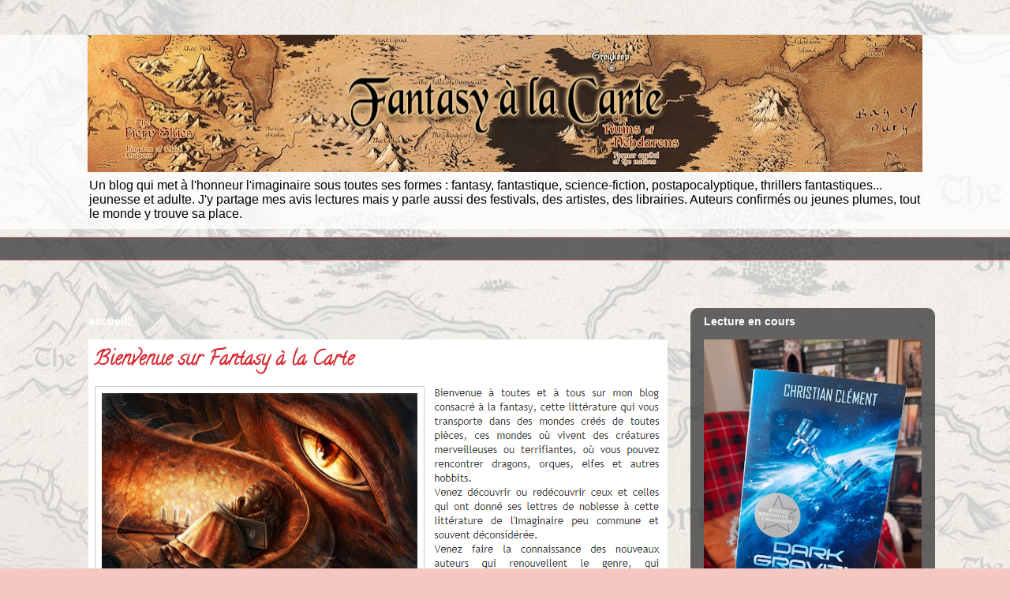

--- FILE ---
content_type: text/html; charset=UTF-8
request_url: https://fantasyalacarte.blogspot.com/2022/02/marie-kneib-les-noces-mecaniques.html
body_size: 27691
content:
<!DOCTYPE html>
<html class='v2' dir='ltr' lang='fr' xmlns='http://www.w3.org/1999/xhtml' xmlns:b='http://www.google.com/2005/gml/b' xmlns:data='http://www.google.com/2005/gml/data' xmlns:expr='http://www.google.com/2005/gml/expr'>
<head>
<link href='https://www.blogger.com/static/v1/widgets/335934321-css_bundle_v2.css' rel='stylesheet' type='text/css'/>
<meta content='width=1100' name='viewport'/>
<meta content='text/html; charset=UTF-8' http-equiv='Content-Type'/>
<meta content='blogger' name='generator'/>
<link href='https://fantasyalacarte.blogspot.com/favicon.ico' rel='icon' type='image/x-icon'/>
<link href='https://fantasyalacarte.blogspot.com/2022/02/marie-kneib-les-noces-mecaniques.html' rel='canonical'/>
<link rel="alternate" type="application/atom+xml" title="Fantasy à la carte - Atom" href="https://fantasyalacarte.blogspot.com/feeds/posts/default" />
<link rel="alternate" type="application/rss+xml" title="Fantasy à la carte - RSS" href="https://fantasyalacarte.blogspot.com/feeds/posts/default?alt=rss" />
<link rel="service.post" type="application/atom+xml" title="Fantasy à la carte - Atom" href="https://www.blogger.com/feeds/1577191113450733992/posts/default" />

<link rel="alternate" type="application/atom+xml" title="Fantasy à la carte - Atom" href="https://fantasyalacarte.blogspot.com/feeds/2420605991531221652/comments/default" />
<!--Can't find substitution for tag [blog.ieCssRetrofitLinks]-->
<link href='https://blogger.googleusercontent.com/img/a/AVvXsEj6t2tCSSFFxCnqafbVcVNB5oXPmwlRU3ffzlDo5Q1H3WkLV-UK0xkAXKm-5oScZmhQCaP_KXzgoaROoWvmuFC7exV9w3ro9srquVO_gSIuPI5wL7eKQatS42ZglRqG4M-CyRJR9R_dk_MRmaZxIrwKYktQumPkZwaC8-MG8CklrcHzlliLJ4foQ36Q_A=w300-h400' rel='image_src'/>
<meta content='https://fantasyalacarte.blogspot.com/2022/02/marie-kneib-les-noces-mecaniques.html' property='og:url'/>
<meta content='Marie Kneib, Les Noces Mécaniques, éditions Plume Blanche' property='og:title'/>
<meta content='Blog, fantasy, fantastique, science fiction, Mnémos, Actusf, Pocket, L&#39;Atalante, Les Moutons électriques, Stardust, Hugo, Tolkien' property='og:description'/>
<meta content='https://blogger.googleusercontent.com/img/a/AVvXsEj6t2tCSSFFxCnqafbVcVNB5oXPmwlRU3ffzlDo5Q1H3WkLV-UK0xkAXKm-5oScZmhQCaP_KXzgoaROoWvmuFC7exV9w3ro9srquVO_gSIuPI5wL7eKQatS42ZglRqG4M-CyRJR9R_dk_MRmaZxIrwKYktQumPkZwaC8-MG8CklrcHzlliLJ4foQ36Q_A=w1200-h630-p-k-no-nu' property='og:image'/>
<title>Marie Kneib, Les Noces Mécaniques, éditions Plume Blanche</title>
<style type='text/css'>@font-face{font-family:'Calibri';font-style:normal;font-weight:400;font-display:swap;src:url(//fonts.gstatic.com/l/font?kit=J7afnpV-BGlaFfdAhLEY67FIEjg&skey=a1029226f80653a8&v=v15)format('woff2');unicode-range:U+0000-00FF,U+0131,U+0152-0153,U+02BB-02BC,U+02C6,U+02DA,U+02DC,U+0304,U+0308,U+0329,U+2000-206F,U+20AC,U+2122,U+2191,U+2193,U+2212,U+2215,U+FEFF,U+FFFD;}@font-face{font-family:'Calligraffitti';font-style:normal;font-weight:400;font-display:swap;src:url(//fonts.gstatic.com/s/calligraffitti/v20/46k2lbT3XjDVqJw3DCmCFjE0vkFeOZdjppN_.woff2)format('woff2');unicode-range:U+0000-00FF,U+0131,U+0152-0153,U+02BB-02BC,U+02C6,U+02DA,U+02DC,U+0304,U+0308,U+0329,U+2000-206F,U+20AC,U+2122,U+2191,U+2193,U+2212,U+2215,U+FEFF,U+FFFD;}</style>
<style id='page-skin-1' type='text/css'><!--
/*
-----------------------------------------------
Blogger Template Style
Name:     Awesome Inc.
Designer: Tina Chen
URL:      tinachen.org
----------------------------------------------- */
/* Variable definitions
====================
<Variable name="keycolor" description="Main Color" type="color" default="#ffffff"/>
<Group description="Page" selector="body">
<Variable name="body.font" description="Font" type="font"
default="normal normal 13px Arial, Tahoma, Helvetica, FreeSans, sans-serif"/>
<Variable name="body.background.color" description="Background Color" type="color" default="#000000"/>
<Variable name="body.text.color" description="Text Color" type="color" default="#ffffff"/>
</Group>
<Group description="Links" selector=".main-inner">
<Variable name="link.color" description="Link Color" type="color" default="#888888"/>
<Variable name="link.visited.color" description="Visited Color" type="color" default="#444444"/>
<Variable name="link.hover.color" description="Hover Color" type="color" default="#cccccc"/>
</Group>
<Group description="Blog Title" selector=".header h1">
<Variable name="header.font" description="Title Font" type="font"
default="normal bold 40px Arial, Tahoma, Helvetica, FreeSans, sans-serif"/>
<Variable name="header.text.color" description="Title Color" type="color" default="#6a6a6a" />
<Variable name="header.background.color" description="Header Background" type="color" default="transparent" />
</Group>
<Group description="Blog Description" selector=".header .description">
<Variable name="description.font" description="Font" type="font"
default="normal normal 14px Arial, Tahoma, Helvetica, FreeSans, sans-serif"/>
<Variable name="description.text.color" description="Text Color" type="color"
default="#6a6a6a" />
</Group>
<Group description="Tabs Text" selector=".tabs-inner .widget li a">
<Variable name="tabs.font" description="Font" type="font"
default="normal bold 14px Arial, Tahoma, Helvetica, FreeSans, sans-serif"/>
<Variable name="tabs.text.color" description="Text Color" type="color" default="#6a6a6a"/>
<Variable name="tabs.selected.text.color" description="Selected Color" type="color" default="#ffffff"/>
</Group>
<Group description="Tabs Background" selector=".tabs-outer .PageList">
<Variable name="tabs.background.color" description="Background Color" type="color" default="#141414"/>
<Variable name="tabs.selected.background.color" description="Selected Color" type="color" default="#444444"/>
<Variable name="tabs.border.color" description="Border Color" type="color" default="rgba(102,102,102,0)"/>
</Group>
<Group description="Date Header" selector=".main-inner .widget h2.date-header, .main-inner .widget h2.date-header span">
<Variable name="date.font" description="Font" type="font"
default="normal normal 14px Arial, Tahoma, Helvetica, FreeSans, sans-serif"/>
<Variable name="date.text.color" description="Text Color" type="color" default="#666666"/>
<Variable name="date.border.color" description="Border Color" type="color" default="rgba(102,102,102,0)"/>
</Group>
<Group description="Post Title" selector="h3.post-title, h4, h3.post-title a">
<Variable name="post.title.font" description="Font" type="font"
default="normal bold 22px Arial, Tahoma, Helvetica, FreeSans, sans-serif"/>
<Variable name="post.title.text.color" description="Text Color" type="color" default="#6a6a6a"/>
</Group>
<Group description="Post Background" selector=".post">
<Variable name="post.background.color" description="Background Color" type="color" default="rgba(102,102,102,0)" />
<Variable name="post.border.color" description="Border Color" type="color" default="rgba(102,102,102,0)" />
<Variable name="post.border.bevel.color" description="Bevel Color" type="color" default="rgba(102,102,102,0)"/>
</Group>
<Group description="Gadget Title" selector="h2">
<Variable name="widget.title.font" description="Font" type="font"
default="normal bold 14px Arial, Tahoma, Helvetica, FreeSans, sans-serif"/>
<Variable name="widget.title.text.color" description="Text Color" type="color" default="#6a6a6a"/>
</Group>
<Group description="Gadget Text" selector=".sidebar .widget">
<Variable name="widget.font" description="Font" type="font"
default="normal normal 14px Arial, Tahoma, Helvetica, FreeSans, sans-serif"/>
<Variable name="widget.text.color" description="Text Color" type="color" default="#6a6a6a"/>
<Variable name="widget.alternate.text.color" description="Alternate Color" type="color" default="#666666"/>
</Group>
<Group description="Gadget Links" selector=".sidebar .widget">
<Variable name="widget.link.color" description="Link Color" type="color" default="#db4949"/>
<Variable name="widget.link.visited.color" description="Visited Color" type="color" default="#be2526"/>
<Variable name="widget.link.hover.color" description="Hover Color" type="color" default="#db4949"/>
</Group>
<Group description="Gadget Background" selector=".sidebar .widget">
<Variable name="widget.background.color" description="Background Color" type="color" default="#141414"/>
<Variable name="widget.border.color" description="Border Color" type="color" default="#222222"/>
<Variable name="widget.border.bevel.color" description="Bevel Color" type="color" default="#000000"/>
</Group>
<Group description="Sidebar Background" selector=".column-left-inner .column-right-inner">
<Variable name="widget.outer.background.color" description="Background Color" type="color" default="transparent" />
</Group>
<Group description="Images" selector=".main-inner">
<Variable name="image.background.color" description="Background Color" type="color" default="transparent"/>
<Variable name="image.border.color" description="Border Color" type="color" default="transparent"/>
</Group>
<Group description="Feed" selector=".blog-feeds">
<Variable name="feed.text.color" description="Text Color" type="color" default="#6a6a6a"/>
</Group>
<Group description="Feed Links" selector=".blog-feeds">
<Variable name="feed.link.color" description="Link Color" type="color" default="#db4949"/>
<Variable name="feed.link.visited.color" description="Visited Color" type="color" default="#be2526"/>
<Variable name="feed.link.hover.color" description="Hover Color" type="color" default="#db4949"/>
</Group>
<Group description="Pager" selector=".blog-pager">
<Variable name="pager.background.color" description="Background Color" type="color" default="#ffffff" />
</Group>
<Group description="Footer" selector=".footer-outer">
<Variable name="footer.background.color" description="Background Color" type="color" default="rgba(102,102,102,0)" />
<Variable name="footer.text.color" description="Text Color" type="color" default="#6a6a6a" />
</Group>
<Variable name="title.shadow.spread" description="Title Shadow" type="length" default="-1px" min="-1px" max="100px"/>
<Variable name="body.background" description="Body Background" type="background"
color="#dbc2c5"
default="$(color) none repeat scroll top left"/>
<Variable name="body.background.gradient.cap" description="Body Gradient Cap" type="url"
default="none"/>
<Variable name="body.background.size" description="Body Background Size" type="string" default="auto"/>
<Variable name="tabs.background.gradient" description="Tabs Background Gradient" type="url"
default="none"/>
<Variable name="header.background.gradient" description="Header Background Gradient" type="url" default="none" />
<Variable name="header.padding.top" description="Header Top Padding" type="length" default="22px" min="0" max="100px"/>
<Variable name="header.margin.top" description="Header Top Margin" type="length" default="0" min="0" max="100px"/>
<Variable name="header.margin.bottom" description="Header Bottom Margin" type="length" default="0" min="0" max="100px"/>
<Variable name="widget.padding.top" description="Widget Padding Top" type="length" default="8px" min="0" max="20px"/>
<Variable name="widget.padding.side" description="Widget Padding Side" type="length" default="15px" min="0" max="100px"/>
<Variable name="widget.outer.margin.top" description="Widget Top Margin" type="length" default="0" min="0" max="100px"/>
<Variable name="widget.outer.background.gradient" description="Gradient" type="url" default="none" />
<Variable name="widget.border.radius" description="Gadget Border Radius" type="length" default="0" min="0" max="100px"/>
<Variable name="outer.shadow.spread" description="Outer Shadow Size" type="length" default="0" min="0" max="100px"/>
<Variable name="date.header.border.radius.top" description="Date Header Border Radius Top" type="length" default="0" min="0" max="100px"/>
<Variable name="date.header.position" description="Date Header Position" type="length" default="15px" min="0" max="100px"/>
<Variable name="date.space" description="Date Space" type="length" default="30px" min="0" max="100px"/>
<Variable name="date.position" description="Date Float" type="string" default="static" />
<Variable name="date.padding.bottom" description="Date Padding Bottom" type="length" default="0" min="0" max="100px"/>
<Variable name="date.border.size" description="Date Border Size" type="length" default="0" min="0" max="10px"/>
<Variable name="date.background" description="Date Background" type="background" color="transparent"
default="$(color) none no-repeat scroll top left" />
<Variable name="date.first.border.radius.top" description="Date First top radius" type="length" default="10px" min="0" max="100px"/>
<Variable name="date.last.space.bottom" description="Date Last Space Bottom" type="length"
default="20px" min="0" max="100px"/>
<Variable name="date.last.border.radius.bottom" description="Date Last bottom radius" type="length" default="10px" min="0" max="100px"/>
<Variable name="post.first.padding.top" description="First Post Padding Top" type="length" default="0" min="0" max="100px"/>
<Variable name="image.shadow.spread" description="Image Shadow Size" type="length" default="0" min="0" max="100px"/>
<Variable name="image.border.radius" description="Image Border Radius" type="length" default="0" min="0" max="100px"/>
<Variable name="separator.outdent" description="Separator Outdent" type="length" default="15px" min="0" max="100px"/>
<Variable name="title.separator.border.size" description="Widget Title Border Size" type="length" default="1px" min="0" max="10px"/>
<Variable name="list.separator.border.size" description="List Separator Border Size" type="length" default="1px" min="0" max="10px"/>
<Variable name="shadow.spread" description="Shadow Size" type="length" default="0" min="0" max="100px"/>
<Variable name="startSide" description="Side where text starts in blog language" type="automatic" default="left"/>
<Variable name="endSide" description="Side where text ends in blog language" type="automatic" default="right"/>
<Variable name="date.side" description="Side where date header is placed" type="string" default="right"/>
<Variable name="pager.border.radius.top" description="Pager Border Top Radius" type="length" default="10px" min="0" max="100px"/>
<Variable name="pager.space.top" description="Pager Top Space" type="length" default="1em" min="0" max="20em"/>
<Variable name="footer.background.gradient" description="Background Gradient" type="url" default="none" />
<Variable name="mobile.background.size" description="Mobile Background Size" type="string"
default="100% auto"/>
<Variable name="mobile.background.overlay" description="Mobile Background Overlay" type="string"
default="transparent none repeat scroll top left"/>
<Variable name="mobile.button.color" description="Mobile Button Color" type="color" default="#ffffff" />
*/
/* Content
----------------------------------------------- */
body {
font: normal normal 13px Calibri;
color: #6a6a6a;
background: #F4C7C3 url(https://blogger.googleusercontent.com/img/a/AVvXsEjkH1F8ubCcCWJBp02QnZY9cVDBw047S48rLFvSb7s_PpwjCvXu96Rdt4V2s9hBprxbxeyUkJyQ3wMvoRyo-M6-3i6P83Fdw926fxRNSsEvlU7MtY6voHH2mny-7X2K1oB9gpQ0TwmlIHJWvXPc1LusK_cET1RmKQbWdU85OsmdjNV63o6HT9viu3OudA=s1600) repeat scroll top left;
}
html body .content-outer {
min-width: 0;
max-width: 100%;
width: 100%;
}
a:link {
text-decoration: none;
color: #db4949;
}
a:visited {
text-decoration: none;
color: #be2526;
}
a:hover {
text-decoration: underline;
color: #db4949;
}
.body-fauxcolumn-outer .cap-top {
position: absolute;
z-index: 1;
height: 276px;
width: 100%;
background: transparent none repeat-x scroll top left;
_background-image: none;
}
/* Columns
----------------------------------------------- */
.content-inner {
padding: 0;
}
.header-inner .section {
margin: 0 16px;
}
.tabs-inner .section {
margin: 0 16px;
}
.main-inner {
padding-top: 60px;
}
.main-inner .column-center-inner,
.main-inner .column-left-inner,
.main-inner .column-right-inner {
padding: 0 5px;
}
*+html body .main-inner .column-center-inner {
margin-top: -60px;
}
#layout .main-inner .column-center-inner {
margin-top: 0;
}
/* Header
----------------------------------------------- */
.header-outer {
margin: 14px 0 10px 0;
background: rgba(102,102,102,0) url(//www.blogblog.com/1kt/awesomeinc/header_gradient_artsy.png) repeat scroll 0 0;
}
.Header h1 {
font: normal normal 38px Arial, Tahoma, Helvetica, FreeSans, sans-serif;
color: #6a6a6a;
text-shadow: 0 0 -1px #000000;
}
.Header h1 a {
color: #6a6a6a;
}
.Header .description {
font: normal normal 16px Arial, Tahoma, Helvetica, FreeSans, sans-serif;
color: #000000;
}
.header-inner .Header .titlewrapper,
.header-inner .Header .descriptionwrapper {
padding-left: 0;
padding-right: 0;
margin-bottom: 0;
}
.header-inner .Header .titlewrapper {
padding-top: 9px;
}
/* Tabs
----------------------------------------------- */
.tabs-outer {
overflow: hidden;
position: relative;
background: rgba(102,102,102,0) url(//www.blogblog.com/1kt/awesomeinc/tabs_gradient_artsy.png) repeat scroll 0 0;
}
#layout .tabs-outer {
overflow: visible;
}
.tabs-cap-top, .tabs-cap-bottom {
position: absolute;
width: 100%;
border-top: 1px solid #d5757e;
}
.tabs-cap-bottom {
bottom: 0;
}
.tabs-inner .widget li a {
display: inline-block;
margin: 0;
padding: .6em 1.5em;
font: normal normal 13px Arial, Tahoma, Helvetica, FreeSans, sans-serif;
color: #ffffff;
border-top: 1px solid #d5757e;
border-bottom: 1px solid #d5757e;
border-left: 1px solid #d5757e;
height: 16px;
line-height: 16px;
}
.tabs-inner .widget li:last-child a {
border-right: 1px solid #d5757e;
}
.tabs-inner .widget li.selected a, .tabs-inner .widget li a:hover {
background: #000000 url(//www.blogblog.com/1kt/awesomeinc/tabs_gradient_artsy.png) repeat-x scroll 0 -100px;
color: #ffffff;
}
/* Headings
----------------------------------------------- */
h2 {
font: normal bold 14px Arial, Tahoma, Helvetica, FreeSans, sans-serif;
color: #ffffff;
}
/* Widgets
----------------------------------------------- */
.main-inner .section {
margin: 0 27px;
padding: 0;
}
.main-inner .column-left-outer,
.main-inner .column-right-outer {
margin-top: 0;
}
#layout .main-inner .column-left-outer,
#layout .main-inner .column-right-outer {
margin-top: 0;
}
.main-inner .column-left-inner,
.main-inner .column-right-inner {
background: rgba(102,102,102,0) url(//www.blogblog.com/1kt/awesomeinc/tabs_gradient_artsy.png) repeat 0 0;
-moz-box-shadow: 0 0 0 rgba(0, 0, 0, .2);
-webkit-box-shadow: 0 0 0 rgba(0, 0, 0, .2);
-goog-ms-box-shadow: 0 0 0 rgba(0, 0, 0, .2);
box-shadow: 0 0 0 rgba(0, 0, 0, .2);
-moz-border-radius: 10px;
-webkit-border-radius: 10px;
-goog-ms-border-radius: 10px;
border-radius: 10px;
}
#layout .main-inner .column-left-inner,
#layout .main-inner .column-right-inner {
margin-top: 0;
}
.sidebar .widget {
font: normal normal 13px Arial, Tahoma, Helvetica, FreeSans, sans-serif;
color: #ffffff;
}
.sidebar .widget a:link {
color: #e0c2c5;
}
.sidebar .widget a:visited {
color: #dfcea7;
}
.sidebar .widget a:hover {
color: #e0c2c5;
}
.sidebar .widget h2 {
text-shadow: 0 0 -1px #000000;
}
.main-inner .widget {
background-color: rgba(102,102,102,0);
border: 1px solid rgba(102,102,102,0);
padding: 0 0 15px;
margin: 20px -16px;
-moz-box-shadow: 0 0 0 rgba(0, 0, 0, .2);
-webkit-box-shadow: 0 0 0 rgba(0, 0, 0, .2);
-goog-ms-box-shadow: 0 0 0 rgba(0, 0, 0, .2);
box-shadow: 0 0 0 rgba(0, 0, 0, .2);
-moz-border-radius: 10px;
-webkit-border-radius: 10px;
-goog-ms-border-radius: 10px;
border-radius: 10px;
}
.main-inner .widget h2 {
margin: 0 -0;
padding: .6em 0 .5em;
border-bottom: 1px solid rgba(102,102,102,0);
}
.footer-inner .widget h2 {
padding: 0 0 .4em;
border-bottom: 1px solid rgba(102,102,102,0);
}
.main-inner .widget h2 + div, .footer-inner .widget h2 + div {
border-top: 0 solid rgba(102,102,102,0);
padding-top: 8px;
}
.main-inner .widget .widget-content {
margin: 0 -0;
padding: 7px 0 0;
}
.main-inner .widget ul, .main-inner .widget #ArchiveList ul.flat {
margin: -8px -15px 0;
padding: 0;
list-style: none;
}
.main-inner .widget #ArchiveList {
margin: -8px 0 0;
}
.main-inner .widget ul li, .main-inner .widget #ArchiveList ul.flat li {
padding: .5em 15px;
text-indent: 0;
color: #ffffff;
border-top: 0 solid rgba(102,102,102,0);
border-bottom: 1px solid rgba(102,102,102,0);
}
.main-inner .widget #ArchiveList ul li {
padding-top: .25em;
padding-bottom: .25em;
}
.main-inner .widget ul li:first-child, .main-inner .widget #ArchiveList ul.flat li:first-child {
border-top: none;
}
.main-inner .widget ul li:last-child, .main-inner .widget #ArchiveList ul.flat li:last-child {
border-bottom: none;
}
.post-body {
position: relative;
}
.main-inner .widget .post-body ul {
padding: 0 2.5em;
margin: .5em 0;
list-style: disc;
}
.main-inner .widget .post-body ul li {
padding: 0.25em 0;
margin-bottom: .25em;
color: #6a6a6a;
border: none;
}
.footer-inner .widget ul {
padding: 0;
list-style: none;
}
.widget .zippy {
color: #ffffff;
}
/* Posts
----------------------------------------------- */
body .main-inner .Blog {
padding: 0;
margin-bottom: 1em;
background-color: transparent;
border: none;
-moz-box-shadow: 0 0 0 rgba(0, 0, 0, 0);
-webkit-box-shadow: 0 0 0 rgba(0, 0, 0, 0);
-goog-ms-box-shadow: 0 0 0 rgba(0, 0, 0, 0);
box-shadow: 0 0 0 rgba(0, 0, 0, 0);
}
.main-inner .section:last-child .Blog:last-child {
padding: 0;
margin-bottom: 1em;
}
.main-inner .widget h2.date-header {
margin: 0 -15px 1px;
padding: 0 0 0 0;
font: normal normal 13px Arial, Tahoma, Helvetica, FreeSans, sans-serif;
color: #ffffff;
background: transparent url(//www.blogblog.com/1kt/awesomeinc/tabs_gradient_artsy.png) repeat fixed center center;
border-top: 0 solid #000000;
border-bottom: 1px solid rgba(102,102,102,0);
-moz-border-radius-topleft: 10px;
-moz-border-radius-topright: 10px;
-webkit-border-top-left-radius: 10px;
-webkit-border-top-right-radius: 10px;
border-top-left-radius: 10px;
border-top-right-radius: 10px;
position: absolute;
bottom: 100%;
left: 25px;
text-shadow: 0 0 -1px #000000;
}
.main-inner .widget h2.date-header span {
font: normal normal 13px Arial, Tahoma, Helvetica, FreeSans, sans-serif;
display: block;
padding: .5em 15px;
border-left: 0 solid #000000;
border-right: 0 solid #000000;
}
.date-outer {
position: relative;
margin: 60px 0 20px;
padding: 0 15px;
background-color: #ffffff;
border: 1px solid #f6ded7;
-moz-box-shadow: 0 0 0 rgba(0, 0, 0, .2);
-webkit-box-shadow: 0 0 0 rgba(0, 0, 0, .2);
-goog-ms-box-shadow: 0 0 0 rgba(0, 0, 0, .2);
box-shadow: 0 0 0 rgba(0, 0, 0, .2);
-moz-border-radius: 10px;
-webkit-border-radius: 10px;
-goog-ms-border-radius: 10px;
border-radius: 10px;
}
.date-outer:first-child {
margin-top: 0;
}
.date-outer:last-child {
margin-bottom: 0;
-moz-border-radius-bottomleft: 0;
-moz-border-radius-bottomright: 0;
-webkit-border-bottom-left-radius: 0;
-webkit-border-bottom-right-radius: 0;
-goog-ms-border-bottom-left-radius: 0;
-goog-ms-border-bottom-right-radius: 0;
border-bottom-left-radius: 0;
border-bottom-right-radius: 0;
}
.date-posts {
margin: 0 -0;
padding: 0 0;
clear: both;
}
.post-outer, .inline-ad {
border-top: 1px solid #f4d3cc;
margin: 0 -0;
padding: 15px 0;
}
.post-outer {
padding-bottom: 10px;
}
.post-outer:first-child {
padding-top: 10px;
border-top: none;
}
.post-outer:last-child, .inline-ad:last-child {
border-bottom: none;
}
.post-body {
position: relative;
}
.post-body img {
padding: 8px;
background: #ffffff;
border: 1px solid #d4d4d4;
-moz-box-shadow: 0 0 0 rgba(0, 0, 0, .2);
-webkit-box-shadow: 0 0 0 rgba(0, 0, 0, .2);
box-shadow: 0 0 0 rgba(0, 0, 0, .2);
-moz-border-radius: 0;
-webkit-border-radius: 0;
border-radius: 0;
}
h3.post-title, h4 {
font: normal bold 26px Calligraffitti;
color: #d52a33;
}
h3.post-title a {
font: normal bold 26px Calligraffitti;
color: #d52a33;
}
h3.post-title a:hover {
color: #db4949;
text-decoration: underline;
}
.post-header {
margin: 0 0 1em;
}
.post-body {
line-height: 1.4;
}
.post-outer h2 {
color: #6a6a6a;
}
.post-footer {
margin: 1.5em 0 0;
}
#blog-pager {
padding: 15px;
font-size: 120%;
background-color: #ffffff;
border: 1px solid rgba(102,102,102,0);
-moz-box-shadow: 0 0 0 rgba(0, 0, 0, .2);
-webkit-box-shadow: 0 0 0 rgba(0, 0, 0, .2);
-goog-ms-box-shadow: 0 0 0 rgba(0, 0, 0, .2);
box-shadow: 0 0 0 rgba(0, 0, 0, .2);
-moz-border-radius: 10px;
-webkit-border-radius: 10px;
-goog-ms-border-radius: 10px;
border-radius: 10px;
-moz-border-radius-topleft: 0;
-moz-border-radius-topright: 0;
-webkit-border-top-left-radius: 0;
-webkit-border-top-right-radius: 0;
-goog-ms-border-top-left-radius: 0;
-goog-ms-border-top-right-radius: 0;
border-top-left-radius: 0;
border-top-right-radius-topright: 0;
margin-top: 0;
}
.blog-feeds, .post-feeds {
margin: 1em 0;
text-align: center;
color: #333333;
}
.blog-feeds a, .post-feeds a {
color: #ffffff;
}
.blog-feeds a:visited, .post-feeds a:visited {
color: #ffffff;
}
.blog-feeds a:hover, .post-feeds a:hover {
color: #ffffff;
}
.post-outer .comments {
margin-top: 2em;
}
/* Comments
----------------------------------------------- */
.comments .comments-content .icon.blog-author {
background-repeat: no-repeat;
background-image: url([data-uri]);
}
.comments .comments-content .loadmore a {
border-top: 1px solid #d5757e;
border-bottom: 1px solid #d5757e;
}
.comments .continue {
border-top: 2px solid #d5757e;
}
/* Footer
----------------------------------------------- */
.footer-outer {
margin: -0 0 -1px;
padding: 0 0 0;
color: #333333;
overflow: hidden;
}
.footer-fauxborder-left {
border-top: 1px solid rgba(102,102,102,0);
background: rgba(102,102,102,0) url(//www.blogblog.com/1kt/awesomeinc/header_gradient_artsy.png) repeat scroll 0 0;
-moz-box-shadow: 0 0 0 rgba(0, 0, 0, .2);
-webkit-box-shadow: 0 0 0 rgba(0, 0, 0, .2);
-goog-ms-box-shadow: 0 0 0 rgba(0, 0, 0, .2);
box-shadow: 0 0 0 rgba(0, 0, 0, .2);
margin: 0 -0;
}
/* Mobile
----------------------------------------------- */
body.mobile {
background-size: 100% auto;
}
.mobile .body-fauxcolumn-outer {
background: transparent none repeat scroll top left;
}
*+html body.mobile .main-inner .column-center-inner {
margin-top: 0;
}
.mobile .main-inner .widget {
padding: 0 0 15px;
}
.mobile .main-inner .widget h2 + div,
.mobile .footer-inner .widget h2 + div {
border-top: none;
padding-top: 0;
}
.mobile .footer-inner .widget h2 {
padding: 0.5em 0;
border-bottom: none;
}
.mobile .main-inner .widget .widget-content {
margin: 0;
padding: 7px 0 0;
}
.mobile .main-inner .widget ul,
.mobile .main-inner .widget #ArchiveList ul.flat {
margin: 0 -15px 0;
}
.mobile .main-inner .widget h2.date-header {
left: 0;
}
.mobile .date-header span {
padding: 0.4em 0;
}
.mobile .date-outer:first-child {
margin-bottom: 0;
border: 1px solid #f6ded7;
-moz-border-radius-topleft: 10px;
-moz-border-radius-topright: 10px;
-webkit-border-top-left-radius: 10px;
-webkit-border-top-right-radius: 10px;
-goog-ms-border-top-left-radius: 10px;
-goog-ms-border-top-right-radius: 10px;
border-top-left-radius: 10px;
border-top-right-radius: 10px;
}
.mobile .date-outer {
border-color: #f6ded7;
border-width: 0 1px 1px;
}
.mobile .date-outer:last-child {
margin-bottom: 0;
}
.mobile .main-inner {
padding: 0;
}
.mobile .header-inner .section {
margin: 0;
}
.mobile .post-outer, .mobile .inline-ad {
padding: 5px 0;
}
.mobile .tabs-inner .section {
margin: 0 10px;
}
.mobile .main-inner .widget h2 {
margin: 0;
padding: 0;
}
.mobile .main-inner .widget h2.date-header span {
padding: 0;
}
.mobile .main-inner .widget .widget-content {
margin: 0;
padding: 7px 0 0;
}
.mobile #blog-pager {
border: 1px solid transparent;
background: rgba(102,102,102,0) url(//www.blogblog.com/1kt/awesomeinc/header_gradient_artsy.png) repeat scroll 0 0;
}
.mobile .main-inner .column-left-inner,
.mobile .main-inner .column-right-inner {
background: rgba(102,102,102,0) url(//www.blogblog.com/1kt/awesomeinc/tabs_gradient_artsy.png) repeat 0 0;
-moz-box-shadow: none;
-webkit-box-shadow: none;
-goog-ms-box-shadow: none;
box-shadow: none;
}
.mobile .date-posts {
margin: 0;
padding: 0;
}
.mobile .footer-fauxborder-left {
margin: 0;
border-top: inherit;
}
.mobile .main-inner .section:last-child .Blog:last-child {
margin-bottom: 0;
}
.mobile-index-contents {
color: #6a6a6a;
}
.mobile .mobile-link-button {
background: #db4949 url(//www.blogblog.com/1kt/awesomeinc/tabs_gradient_artsy.png) repeat scroll 0 0;
}
.mobile-link-button a:link, .mobile-link-button a:visited {
color: #ffffff;
}
.mobile .tabs-inner .PageList .widget-content {
background: transparent;
border-top: 1px solid;
border-color: #d5757e;
color: #ffffff;
}
.mobile .tabs-inner .PageList .widget-content .pagelist-arrow {
border-left: 1px solid #d5757e;
}

--></style>
<style id='template-skin-1' type='text/css'><!--
body {
min-width: 1090px;
}
.content-outer, .content-fauxcolumn-outer, .region-inner {
min-width: 1090px;
max-width: 1090px;
_width: 1090px;
}
.main-inner .columns {
padding-left: 0;
padding-right: 310px;
}
.main-inner .fauxcolumn-center-outer {
left: 0;
right: 310px;
/* IE6 does not respect left and right together */
_width: expression(this.parentNode.offsetWidth -
parseInt("0") -
parseInt("310px") + 'px');
}
.main-inner .fauxcolumn-left-outer {
width: 0;
}
.main-inner .fauxcolumn-right-outer {
width: 310px;
}
.main-inner .column-left-outer {
width: 0;
right: 100%;
margin-left: -0;
}
.main-inner .column-right-outer {
width: 310px;
margin-right: -310px;
}
#layout {
min-width: 0;
}
#layout .content-outer {
min-width: 0;
width: 800px;
}
#layout .region-inner {
min-width: 0;
width: auto;
}
body#layout div.add_widget {
padding: 8px;
}
body#layout div.add_widget a {
margin-left: 32px;
}
--></style>
<style>
    body {background-image:url(https\:\/\/blogger.googleusercontent.com\/img\/a\/AVvXsEjkH1F8ubCcCWJBp02QnZY9cVDBw047S48rLFvSb7s_PpwjCvXu96Rdt4V2s9hBprxbxeyUkJyQ3wMvoRyo-M6-3i6P83Fdw926fxRNSsEvlU7MtY6voHH2mny-7X2K1oB9gpQ0TwmlIHJWvXPc1LusK_cET1RmKQbWdU85OsmdjNV63o6HT9viu3OudA=s1600);}
    
@media (max-width: 200px) { body {background-image:url(https\:\/\/blogger.googleusercontent.com\/img\/a\/AVvXsEjkH1F8ubCcCWJBp02QnZY9cVDBw047S48rLFvSb7s_PpwjCvXu96Rdt4V2s9hBprxbxeyUkJyQ3wMvoRyo-M6-3i6P83Fdw926fxRNSsEvlU7MtY6voHH2mny-7X2K1oB9gpQ0TwmlIHJWvXPc1LusK_cET1RmKQbWdU85OsmdjNV63o6HT9viu3OudA=w200);}}
@media (max-width: 400px) and (min-width: 201px) { body {background-image:url(https\:\/\/blogger.googleusercontent.com\/img\/a\/AVvXsEjkH1F8ubCcCWJBp02QnZY9cVDBw047S48rLFvSb7s_PpwjCvXu96Rdt4V2s9hBprxbxeyUkJyQ3wMvoRyo-M6-3i6P83Fdw926fxRNSsEvlU7MtY6voHH2mny-7X2K1oB9gpQ0TwmlIHJWvXPc1LusK_cET1RmKQbWdU85OsmdjNV63o6HT9viu3OudA=w400);}}
@media (max-width: 800px) and (min-width: 401px) { body {background-image:url(https\:\/\/blogger.googleusercontent.com\/img\/a\/AVvXsEjkH1F8ubCcCWJBp02QnZY9cVDBw047S48rLFvSb7s_PpwjCvXu96Rdt4V2s9hBprxbxeyUkJyQ3wMvoRyo-M6-3i6P83Fdw926fxRNSsEvlU7MtY6voHH2mny-7X2K1oB9gpQ0TwmlIHJWvXPc1LusK_cET1RmKQbWdU85OsmdjNV63o6HT9viu3OudA=w800);}}
@media (max-width: 1200px) and (min-width: 801px) { body {background-image:url(https\:\/\/blogger.googleusercontent.com\/img\/a\/AVvXsEjkH1F8ubCcCWJBp02QnZY9cVDBw047S48rLFvSb7s_PpwjCvXu96Rdt4V2s9hBprxbxeyUkJyQ3wMvoRyo-M6-3i6P83Fdw926fxRNSsEvlU7MtY6voHH2mny-7X2K1oB9gpQ0TwmlIHJWvXPc1LusK_cET1RmKQbWdU85OsmdjNV63o6HT9viu3OudA=w1200);}}
/* Last tag covers anything over one higher than the previous max-size cap. */
@media (min-width: 1201px) { body {background-image:url(https\:\/\/blogger.googleusercontent.com\/img\/a\/AVvXsEjkH1F8ubCcCWJBp02QnZY9cVDBw047S48rLFvSb7s_PpwjCvXu96Rdt4V2s9hBprxbxeyUkJyQ3wMvoRyo-M6-3i6P83Fdw926fxRNSsEvlU7MtY6voHH2mny-7X2K1oB9gpQ0TwmlIHJWvXPc1LusK_cET1RmKQbWdU85OsmdjNV63o6HT9viu3OudA=w1600);}}
  </style>
<script type='text/javascript'>
        (function(i,s,o,g,r,a,m){i['GoogleAnalyticsObject']=r;i[r]=i[r]||function(){
        (i[r].q=i[r].q||[]).push(arguments)},i[r].l=1*new Date();a=s.createElement(o),
        m=s.getElementsByTagName(o)[0];a.async=1;a.src=g;m.parentNode.insertBefore(a,m)
        })(window,document,'script','https://www.google-analytics.com/analytics.js','ga');
        ga('create', 'UA-90121043-1', 'auto', 'blogger');
        ga('blogger.send', 'pageview');
      </script>
<link href='https://www.blogger.com/dyn-css/authorization.css?targetBlogID=1577191113450733992&amp;zx=336c9376-7368-4a26-ae91-8a7898ac3081' media='none' onload='if(media!=&#39;all&#39;)media=&#39;all&#39;' rel='stylesheet'/><noscript><link href='https://www.blogger.com/dyn-css/authorization.css?targetBlogID=1577191113450733992&amp;zx=336c9376-7368-4a26-ae91-8a7898ac3081' rel='stylesheet'/></noscript>
<meta name='google-adsense-platform-account' content='ca-host-pub-1556223355139109'/>
<meta name='google-adsense-platform-domain' content='blogspot.com'/>

<script async src="https://pagead2.googlesyndication.com/pagead/js/adsbygoogle.js?client=ca-pub-2237550553416450&host=ca-host-pub-1556223355139109" crossorigin="anonymous"></script>

<!-- data-ad-client=ca-pub-2237550553416450 -->

<link rel="stylesheet" href="https://fonts.googleapis.com/css2?display=swap&family=Eagle+Lake&family=Raleway"></head>
<body class='loading'>
<div class='navbar no-items section' id='navbar' name='Navbar'>
</div>
<div class='body-fauxcolumns'>
<div class='fauxcolumn-outer body-fauxcolumn-outer'>
<div class='cap-top'>
<div class='cap-left'></div>
<div class='cap-right'></div>
</div>
<div class='fauxborder-left'>
<div class='fauxborder-right'></div>
<div class='fauxcolumn-inner'>
</div>
</div>
<div class='cap-bottom'>
<div class='cap-left'></div>
<div class='cap-right'></div>
</div>
</div>
</div>
<div class='content'>
<div class='content-fauxcolumns'>
<div class='fauxcolumn-outer content-fauxcolumn-outer'>
<div class='cap-top'>
<div class='cap-left'></div>
<div class='cap-right'></div>
</div>
<div class='fauxborder-left'>
<div class='fauxborder-right'></div>
<div class='fauxcolumn-inner'>
</div>
</div>
<div class='cap-bottom'>
<div class='cap-left'></div>
<div class='cap-right'></div>
</div>
</div>
</div>
<div class='content-outer'>
<div class='content-cap-top cap-top'>
<div class='cap-left'></div>
<div class='cap-right'></div>
</div>
<div class='fauxborder-left content-fauxborder-left'>
<div class='fauxborder-right content-fauxborder-right'></div>
<div class='content-inner'>
<header>
<div class='header-outer'>
<div class='header-cap-top cap-top'>
<div class='cap-left'></div>
<div class='cap-right'></div>
</div>
<div class='fauxborder-left header-fauxborder-left'>
<div class='fauxborder-right header-fauxborder-right'></div>
<div class='region-inner header-inner'>
<div class='header section' id='header' name='En-tête'><div class='widget Header' data-version='1' id='Header1'>
<div id='header-inner'>
<a href='https://fantasyalacarte.blogspot.com/' style='display: block'>
<img alt='Fantasy à la carte' height='174px; ' id='Header1_headerimg' src='https://blogger.googleusercontent.com/img/a/AVvXsEjEq4CUA937etMVB4X-N0T3H3kxuUxY65pqD09sI-yjETDcN01jERsrjK_7HlgZV8ZDtMPd8k8UjmbOrUZkn0Jz_S7JGG3lhvs_wHIoK7pC8Xy08M2yScGfAIdWAibH4DDqOJtwF1vH-WmpLtv3joMRmmRotFkLkFD9fHqZbHu70INN1MqtVOj-T3Aojw=s1058' style='display: block' width='1058px; '/>
</a>
<div class='descriptionwrapper'>
<p class='description'><span>Un blog qui met à l'honneur l'imaginaire sous toutes ses formes : fantasy, fantastique, science-fiction, postapocalyptique, thrillers fantastiques... jeunesse et adulte. J'y partage mes avis lectures mais y parle aussi des festivals, des artistes, des librairies. Auteurs confirmés ou jeunes plumes, tout le monde y trouve sa place. </span></p>
</div>
</div>
</div></div>
</div>
</div>
<div class='header-cap-bottom cap-bottom'>
<div class='cap-left'></div>
<div class='cap-right'></div>
</div>
</div>
</header>
<div class='tabs-outer'>
<div class='tabs-cap-top cap-top'>
<div class='cap-left'></div>
<div class='cap-right'></div>
</div>
<div class='fauxborder-left tabs-fauxborder-left'>
<div class='fauxborder-right tabs-fauxborder-right'></div>
<div class='region-inner tabs-inner'>
<div class='tabs section' id='crosscol' name='Toutes les colonnes'><div class='widget Label' data-version='1' id='Label7'>
<h2>L'influence du "gaming" à la littérature</h2>
<div class='widget-content list-label-widget-content'>
<ul>
</ul>
<div class='clear'></div>
</div>
</div></div>
<div class='tabs section' id='crosscol-overflow' name='Cross-Column 2'><div class='widget HTML' data-version='1' id='HTML3'>
<h2 class='title'>Google console</h2>
<div class='widget-content'>
</div>
<div class='clear'></div>
</div></div>
</div>
</div>
<div class='tabs-cap-bottom cap-bottom'>
<div class='cap-left'></div>
<div class='cap-right'></div>
</div>
</div>
<div class='main-outer'>
<div class='main-cap-top cap-top'>
<div class='cap-left'></div>
<div class='cap-right'></div>
</div>
<div class='fauxborder-left main-fauxborder-left'>
<div class='fauxborder-right main-fauxborder-right'></div>
<div class='region-inner main-inner'>
<div class='columns fauxcolumns'>
<div class='fauxcolumn-outer fauxcolumn-center-outer'>
<div class='cap-top'>
<div class='cap-left'></div>
<div class='cap-right'></div>
</div>
<div class='fauxborder-left'>
<div class='fauxborder-right'></div>
<div class='fauxcolumn-inner'>
</div>
</div>
<div class='cap-bottom'>
<div class='cap-left'></div>
<div class='cap-right'></div>
</div>
</div>
<div class='fauxcolumn-outer fauxcolumn-left-outer'>
<div class='cap-top'>
<div class='cap-left'></div>
<div class='cap-right'></div>
</div>
<div class='fauxborder-left'>
<div class='fauxborder-right'></div>
<div class='fauxcolumn-inner'>
</div>
</div>
<div class='cap-bottom'>
<div class='cap-left'></div>
<div class='cap-right'></div>
</div>
</div>
<div class='fauxcolumn-outer fauxcolumn-right-outer'>
<div class='cap-top'>
<div class='cap-left'></div>
<div class='cap-right'></div>
</div>
<div class='fauxborder-left'>
<div class='fauxborder-right'></div>
<div class='fauxcolumn-inner'>
</div>
</div>
<div class='cap-bottom'>
<div class='cap-left'></div>
<div class='cap-right'></div>
</div>
</div>
<!-- corrects IE6 width calculation -->
<div class='columns-inner'>
<div class='column-center-outer'>
<div class='column-center-inner'>
<div class='main section' id='main' name='Principal'><div class='widget Image' data-version='1' id='Image4'>
<h2>accueil2</h2>
<div class='widget-content'>
<img alt='accueil2' height='441' id='Image4_img' src='https://blogger.googleusercontent.com/img/b/R29vZ2xl/AVvXsEjpzjchssiqvl5wRjEh1HkiDCfz1uweg_otAB5hQCmtuoeoqfoN1AU9F5L3X5y0ifxKomeYL_u7XJBpi9Zs32Ug2lJpmIXqZTfuCCOsPb_pr7gLH94g5ygZpAHroBRN-3mvtBJ6JxmmYc9h/s1600/Fantasy+a+la+carte+accueil.PNG' width='734'/>
<br/>
</div>
<div class='clear'></div>
</div><div class='widget Blog' data-version='1' id='Blog1'>
<div class='blog-posts hfeed'>

          <div class="date-outer">
        
<h2 class='date-header'><span>25/02/2022</span></h2>

          <div class="date-posts">
        
<div class='post-outer'>
<div class='post hentry uncustomized-post-template' itemprop='blogPost' itemscope='itemscope' itemtype='http://schema.org/BlogPosting'>
<meta content='https://blogger.googleusercontent.com/img/a/AVvXsEj6t2tCSSFFxCnqafbVcVNB5oXPmwlRU3ffzlDo5Q1H3WkLV-UK0xkAXKm-5oScZmhQCaP_KXzgoaROoWvmuFC7exV9w3ro9srquVO_gSIuPI5wL7eKQatS42ZglRqG4M-CyRJR9R_dk_MRmaZxIrwKYktQumPkZwaC8-MG8CklrcHzlliLJ4foQ36Q_A=w300-h400' itemprop='image_url'/>
<meta content='1577191113450733992' itemprop='blogId'/>
<meta content='2420605991531221652' itemprop='postId'/>
<a name='2420605991531221652'></a>
<h3 class='post-title entry-title' itemprop='name'>
Marie Kneib, Les Noces Mécaniques, éditions Plume Blanche
</h3>
<div class='post-header'>
<div class='post-header-line-1'></div>
</div>
<div class='post-body entry-content' id='post-body-2420605991531221652' itemprop='description articleBody'>
<p style="text-align: center;"></p><div class="separator" style="clear: both; text-align: center;"><a href="https://blogger.googleusercontent.com/img/a/AVvXsEj6t2tCSSFFxCnqafbVcVNB5oXPmwlRU3ffzlDo5Q1H3WkLV-UK0xkAXKm-5oScZmhQCaP_KXzgoaROoWvmuFC7exV9w3ro9srquVO_gSIuPI5wL7eKQatS42ZglRqG4M-CyRJR9R_dk_MRmaZxIrwKYktQumPkZwaC8-MG8CklrcHzlliLJ4foQ36Q_A=s4000" style="margin-left: 1em; margin-right: 1em;"><img border="0" data-original-height="4000" data-original-width="3000" height="400" src="https://blogger.googleusercontent.com/img/a/AVvXsEj6t2tCSSFFxCnqafbVcVNB5oXPmwlRU3ffzlDo5Q1H3WkLV-UK0xkAXKm-5oScZmhQCaP_KXzgoaROoWvmuFC7exV9w3ro9srquVO_gSIuPI5wL7eKQatS42ZglRqG4M-CyRJR9R_dk_MRmaZxIrwKYktQumPkZwaC8-MG8CklrcHzlliLJ4foQ36Q_A=w300-h400" width="300" /></a></div><span style="font-family: georgia;"><div style="text-align: center;">Marie Kneib, <i>Les Noces Mécaniques</i>, éditions Plume Blanche</div></span><p></p><p style="text-align: justify;"><span style="font-family: georgia;">Marie Kneib est une autrice française d'Imaginaire qui affiche déjà quatre livres dans sa bibliographie. <i>Les Noces Mécaniques</i> est son troisième roman, sorti en 2020, chez <b>Plume Blanche</b>. Remarquée pour son synopsis très prometteur, lors de sa sélection dans les 25 du Plib 2021, je me suis enfin attelée à sa lecture.&nbsp;</span></p><p style="text-align: justify;"><i><span style="font-family: georgia;">A Néacity, Clara, cadette de la puissante famille Harper, s'apprête à épouser Wilhelm contre l'avis défavorable des siens. Mais le jour j, rien ne se passe comme prévu. En effet, c'est un autre homme qui déboule inopinément devant l'autel et que l'alchimiste général l'oblige à épouser pour éviter de déstabiliser&nbsp;la ville. A Néacity, les liens du mariage sont de nature alchimique unissant les couples sans possible retour en arrière. Alors se retrouver marié à un inconnu est une catastrophe pour Clara qui n'aura de cesse de tout tenter pour remédier à cette terrible situation. Mais le jeune marié a bien d'autres&nbsp;</span><span style="text-align: left;"><span style="font-family: georgia;">préoccupations à gérer et n'hésitera pas à faire courir la jeune femme aux quatre coins de la cité, quitte à la mettre en danger.&nbsp;</span></span></i></p><p style="text-align: justify;"><span style="text-align: left;"><span style="font-family: georgia;">Après une immersion dans une <i>fantasy </i>plutôt flibustière, Marie Kneib propose, cette fois-ci, avec <i>Les Noces Mécaniques</i>, une <i>fantasy </i>à l'ambiance <b>steampunk</b>.&nbsp;</span></span></p><p style="text-align: justify;"><span style="text-align: left;"><span style="font-family: georgia;">Dans ce roman, l'action se passe exclusivement à Néacity, une cité qui incarne le modernisme. <b>Celui-ci transparaît&nbsp;notamment à travers l'existence d'automates et surtout d'animates, autrement dit, des animaux mécaniques et animés qui facilitent le quotidien des habitants de cette ville. </b>Aussi, ils servent de montures voire, remplacent les animaux de traction, mais peuvent s'avérer être aussi de véritables boîtes à outils capables d'effectuer toutes sortes de tâches de la vie courante. De plus, au regard de Choupette, le chat mécanique d'Octavius, ils sont également d'excellents compagnons de vie. <b>Néanmoins, l'autrice n'est pas partie sur de grandes descriptions techniques des inventions inhérentes dans ce genre d'esthétisme, mais s'appuie plutôt sur quelques éléments propres à ce genre afin de donner un cadre d'action cohérent à son intrigue. </b>Il en ressort un roman très agréable à lire qui n'entrave en rien la fluidité du texte.&nbsp;</span></span></p><p style="text-align: justify;"><span style="text-align: left;"><span style="font-family: georgia;"><b>En outre, le merveilleux s'exprime ici par les pouvoirs alchimiques détenus par une caste protégée qui vit en dehors de la société. Ils apparaissent comme les garants de la sécurité et du bon fonctionnement de la communauté.&nbsp;</b></span></span></p><p style="text-align: justify;"><span style="text-align: left;"><span style="font-family: georgia;">Plus qu'un décorum, Néacity est au cœur&nbsp;des enjeux narratifs de ce récit car, à travers les péripéties que va vivre la narratrice en courant après son insaisissable mari, on va découvrir les sombres secrets que dissimule cette ville et surtout les agissements des notables qui la dirigent à l'ombre des regards.<b> Marie Kneib nous entraîne à la suite de son héroïne presque à la manière d'une enquête puisque cette dernière se retrouve, bien malgré elle, à investiguer pour comprendre ce qui se trame à l'insu de tous, au risque de se voir traquer à son tour et donc exposer sa vie.</b> Aussi, derrière ce récit fort addictif, l'autrice séduit par son propos méditatif autour du futur d'une population lorsque l'intérêt privé prend le pas sur le collectif.&nbsp;</span></span></p><p style="text-align: justify;"><span style="text-align: left;"><span style="font-family: georgia;">Dès les premières lignes, l'autrice nous embarque dans une virée menée à cent à l'heure qui ne nous laisse finalement aucun temps mort. <b>J'ai été pleinement happée par ce livre, les pages se tournent toutes seules au point que l'on en oublie le temps qui passe.&nbsp;</b></span></span></p><p style="text-align: justify;"><span style="text-align: left;"><span style="font-family: georgia;">La magie des <i>Noces Mécaniques</i> passe aussi par la poignée de personnages que ce livre met en scène. Parmi eux, il y a <b>Clara Harper</b> qui, en tant qu'héroïne principale, porte l'aventure. A travers elle, on découvre la société patriarcale dans laquelle elle a été élevée et où la femme doit se conformer au mariage pour se libérer de la tutelle familiale.<b> Néanmoins, Clara est un esprit libre et frondeur qui n'hésite pas à affronter le danger et à plonger dans les ennuis pour arriver à ses fins.</b>&nbsp;Clairement, elle n'est pas une héroïne comme les autres car on pourrait s'attendre à rencontrer une femme effacée, finalement, il n'en est rien car elle est une personne à poigne qui n'hésite pas à cogner pour se faire entendre. Elle forme d'ailleurs avec <b>Octavius</b>, cet homme qu'elle a épousé par force, un étonnant duo. Obligée de le suivre dans sa quête insensée, on découvre en même temps qu'elle un être discret et têtu. <b>Obsédé par sa mission, il n'a pas envie de s&#8217;embarrasser&nbsp;d'une épouse et va même tout faire pour la dissuader de le suivre. </b>Mais c'est mal connaître cette tornade de Clara Harper. <b>Les échanges entre ces deux-là sont tout simplement savoureux car Clara est avec Octavius volontairement piquante.</b> <b>Le moins que l'on puisse dire sur cette relation, c'est qu'elle démarre sur des chapeaux de roue et donne à ce récit un soupçon de légèreté fort opportun. </b>Or, pour calmer leur fougue, Marie Kneib leur a adjoint un autre compagnon du nom de <b>Côme</b>. Journaliste, il flaire dans la situation désespérée&nbsp;de Clara un bon scoop&nbsp;alors il décide de lui coller aux basques. <b>Fantasque et exubérant, Côme endosse bien des identités qui lui servent autant de couvertures pour sa profession que pour dissimuler les blessures émotionnelles données par la vie.</b> A eux trois, ils mettent le feu à l'histoire par leur intrépidité, leur malice et leur déraison.&nbsp;</span></span></p><p style="text-align: justify;"><span style="text-align: left;"><span style="font-family: georgia;">Avec <i>Les Noces Mécaniques</i>, Marie Kneib m'a fait offert un délicieux moment de lecture conforme à mes attentes, suite aux échos entendus. <b>C'est donc un coup de cœur&nbsp;que je vous recommande chaudement.&nbsp;</b></span></span></p><p style="text-align: right;"><span style="text-align: left;"><span style="font-family: georgia;">Fantasy à la Carte</span></span></p><p style="text-align: right;"><span style="text-align: left;"><span style="font-family: georgia;">Informations</span></span></p><div style="text-align: justify;"><div style="text-align: right;"><span style="font-family: georgia; text-align: left;">Marie Kneib</span></div><span style="text-align: left;"><div style="text-align: right;"><span style="font-family: georgia;"><i>Les Noces Mécaniques</i></span></div></span><span style="text-align: left;"><div style="text-align: right;"><span style="font-family: georgia;">9791094786741</span></div></span><span style="text-align: left;"><div style="text-align: right;"><span style="font-family: georgia;">288 pages</span></div></span><span style="text-align: left;"><div style="text-align: right;"><span style="font-family: georgia;">Editions Plume Blanche</span></div></span></div><div style="text-align: right;"><span style="text-align: left;"><span style="font-family: georgia;"><br /></span></span></div><div style="text-align: right;"><span style="text-align: left;"><span style="font-family: georgia;"><a href="https://plumeblanche-editions.fr/les-noces-mecaniques/">Lien vers le site</a></span></span></div>
<div style='clear: both;'></div>
</div>
<div class='post-footer'>
<div class='post-footer-line post-footer-line-1'>
<span class='post-author vcard'>
Cartographié par
<span class='fn' itemprop='author' itemscope='itemscope' itemtype='http://schema.org/Person'>
<meta content='https://www.blogger.com/profile/07323983525302390221' itemprop='url'/>
<a class='g-profile' href='https://www.blogger.com/profile/07323983525302390221' rel='author' title='author profile'>
<span itemprop='name'>Fantasy à la carte</span>
</a>
</span>
</span>
<span class='post-timestamp'>
</span>
<span class='post-comment-link'>
</span>
<span class='post-icons'>
<span class='item-action'>
<a href='https://www.blogger.com/email-post/1577191113450733992/2420605991531221652' title='Envoyer l&#39;article par e-mail'>
<img alt='' class='icon-action' height='13' src='https://resources.blogblog.com/img/icon18_email.gif' width='18'/>
</a>
</span>
</span>
<div class='post-share-buttons goog-inline-block'>
<a class='goog-inline-block share-button sb-email' href='https://www.blogger.com/share-post.g?blogID=1577191113450733992&postID=2420605991531221652&target=email' target='_blank' title='Envoyer par e-mail'><span class='share-button-link-text'>Envoyer par e-mail</span></a><a class='goog-inline-block share-button sb-blog' href='https://www.blogger.com/share-post.g?blogID=1577191113450733992&postID=2420605991531221652&target=blog' onclick='window.open(this.href, "_blank", "height=270,width=475"); return false;' target='_blank' title='BlogThis!'><span class='share-button-link-text'>BlogThis!</span></a><a class='goog-inline-block share-button sb-twitter' href='https://www.blogger.com/share-post.g?blogID=1577191113450733992&postID=2420605991531221652&target=twitter' target='_blank' title='Partager sur X'><span class='share-button-link-text'>Partager sur X</span></a><a class='goog-inline-block share-button sb-facebook' href='https://www.blogger.com/share-post.g?blogID=1577191113450733992&postID=2420605991531221652&target=facebook' onclick='window.open(this.href, "_blank", "height=430,width=640"); return false;' target='_blank' title='Partager sur Facebook'><span class='share-button-link-text'>Partager sur Facebook</span></a><a class='goog-inline-block share-button sb-pinterest' href='https://www.blogger.com/share-post.g?blogID=1577191113450733992&postID=2420605991531221652&target=pinterest' target='_blank' title='Partager sur Pinterest'><span class='share-button-link-text'>Partager sur Pinterest</span></a>
</div>
</div>
<div class='post-footer-line post-footer-line-2'>
<span class='post-labels'>
Labels:
<a href='https://fantasyalacarte.blogspot.com/search/label/Mes%20coups%20de%20c%C5%93ur%20%C3%A0%20partager' rel='tag'>Mes coups de cœur à partager</a>
</span>
</div>
<div class='post-footer-line post-footer-line-3'>
<span class='post-location'>
</span>
</div>
</div>
</div>
<div class='comments' id='comments'>
<a name='comments'></a>
<h4>Aucun commentaire:</h4>
<div id='Blog1_comments-block-wrapper'>
<dl class='avatar-comment-indent' id='comments-block'>
</dl>
</div>
<p class='comment-footer'>
<div class='comment-form'>
<a name='comment-form'></a>
<h4 id='comment-post-message'>Enregistrer un commentaire</h4>
<p>
</p>
<a href='https://www.blogger.com/comment/frame/1577191113450733992?po=2420605991531221652&hl=fr&saa=85391&origin=https://fantasyalacarte.blogspot.com' id='comment-editor-src'></a>
<iframe allowtransparency='true' class='blogger-iframe-colorize blogger-comment-from-post' frameborder='0' height='410px' id='comment-editor' name='comment-editor' src='' width='100%'></iframe>
<script src='https://www.blogger.com/static/v1/jsbin/2830521187-comment_from_post_iframe.js' type='text/javascript'></script>
<script type='text/javascript'>
      BLOG_CMT_createIframe('https://www.blogger.com/rpc_relay.html');
    </script>
</div>
</p>
</div>
</div>

        </div></div>
      
</div>
<div class='blog-pager' id='blog-pager'>
<span id='blog-pager-newer-link'>
<a class='blog-pager-newer-link' href='https://fantasyalacarte.blogspot.com/2022/03/andre-david-les-naufrages-de-linstitut.html' id='Blog1_blog-pager-newer-link' title='Article plus récent'>Article plus récent</a>
</span>
<span id='blog-pager-older-link'>
<a class='blog-pager-older-link' href='https://fantasyalacarte.blogspot.com/2022/02/chloe-garcia-sous-le-regard-de-laria.html' id='Blog1_blog-pager-older-link' title='Article plus ancien'>Article plus ancien</a>
</span>
<a class='home-link' href='https://fantasyalacarte.blogspot.com/'>Accueil</a>
</div>
<div class='clear'></div>
<div class='post-feeds'>
<div class='feed-links'>
Inscription à :
<a class='feed-link' href='https://fantasyalacarte.blogspot.com/feeds/2420605991531221652/comments/default' target='_blank' type='application/atom+xml'>Publier les commentaires (Atom)</a>
</div>
</div>
</div></div>
</div>
</div>
<div class='column-left-outer'>
<div class='column-left-inner'>
<aside>
</aside>
</div>
</div>
<div class='column-right-outer'>
<div class='column-right-inner'>
<aside>
<div class='sidebar section' id='sidebar-right-1'><div class='widget Image' data-version='1' id='Image5'>
<h2>Lecture en cours</h2>
<div class='widget-content'>
<img alt='Lecture en cours' height='403' id='Image5_img' src='https://blogger.googleusercontent.com/img/a/AVvXsEiYmvCsnhQSkrE8Z3C8QwJ3SuW7OQHDbAHSqqnmv000Xij_t1OAbBcv2g7DymlE2PI6JyzvcMToofYdG-qPJlMXfVtK2u_rA9Xu91-SClV6nmaxfe1EmNmg7417q6SvDeWxlLkrtQ6HcRcQiw95qZI-pl4p6KgntwS8FjiF1HOhbYmptSP9Fyjt_8UfE5LO=s403' width='302'/>
<br/>
<span class='caption'>Christian Clément, Dark Gravity, éditions Pocket Imaginaire </span>
</div>
<div class='clear'></div>
</div><div class='widget PageList' data-version='1' id='PageList1'>
<div class='widget-content'>
<ul>
<li>
<a href='https://fantasyalacarte.blogspot.com/p/bienvenue-toutes-et-tous-sur-mon-blog.html'>Bienvenue sur Fantasy à la Carte</a>
</li>
</ul>
<div class='clear'></div>
</div>
</div><div class='widget HTML' data-version='1' id='HTML2'>
<h2 class='title'>À la une</h2>
<div class='widget-content'>
<style type='text/css'>
img.recent_thumb {padding:1px;width:50px;height:50px;border:0;
float:left;margin-right:5px;}
.recent_posts_with_thumbs {float: left;min-height: 70px;margin: 5px 0px 5px 0px;padding: 0;}
ul.recent_posts_with_thumbs li {padding-bottom:5px;padding-top:5px;margin-top:5px;min-height:65px;}
.recent_posts_with_thumbs a {text-decoration:none;}
.recent_posts_with_thumbs strong {}</style>
<script style='text/javascript'>
function showrecentpostswiththumbs(json){document.write('<ul class="recent_posts_with_thumbs">');for(var i=0;i<numposts;i++){var entry=json.feed.entry[i];var posttitle=entry.title.$t;var posturl;if(i==json.feed.entry.length)break;for(var k=0;k<entry.link.length;k++){if(entry.link[k].rel=='replies'&&entry.link[k].type=='text/html'){var commenttext=entry.link[k].title;var commenturl=entry.link[k].href;}
if(entry.link[k].rel=='alternate'){posturl=entry.link[k].href;break;}}var thumburl;try{thumburl=entry.media$thumbnail.url;}catch(error)
{s=entry.content.$t;a=s.indexOf("<img");b=s.indexOf("src=\"",a);c=s.indexOf("\"",b+5);d=s.substr(b+5,c-b-5);if((a!=-1)&&(b!=-1)&&(c!=-1)&&(d!="")){thumburl=d;}else thumburl='https://blogger.googleusercontent.com/img/b/R29vZ2xl/AVvXsEjaXbaWRgLwuAJeGz2KiN0VW3Lfa3xdGVWYpr3k4HOnowMGEbjA3FsdaONUo7a5Zu3hRZMjAEu90ITXNFhCEKjGOLUFOBT2_gwR2wdlhr18K6vX9We0FXL0g9sZ-y2AbZPt1lYycMzoBz8/s72-c/dico146.png';}
var postdate=entry.published.$t;var cdyear=postdate.substring(0,4);var cdmonth=postdate.substring(5,7);var cdday=postdate.substring(8,10);var monthnames=new Array();monthnames[1]="Jan";monthnames[2]="Feb";monthnames[3]="Mar";monthnames[4]="Apr";monthnames[5]="May";monthnames[6]="Jun";monthnames[7]="Jul";monthnames[8]="Aug";monthnames[9]="Sep";monthnames[10]="Oct";monthnames[11]="Nov";monthnames[12]="Dec";document.write('<li class="clearfix">');if(showpostthumbnails==true)
document.write('<img class="recent_thumb" src="'+thumburl+'"/>');document.write('<b><a href="'+posturl+'" target ="_top">'+posttitle+'</a></b><br>');if("content"in entry){var postcontent=entry.content.$t;}
else
if("summary"in entry){var postcontent=entry.summary.$t;}
else var postcontent="";var re=/<\S[^>]*>/g;postcontent=postcontent.replace(re,"");if(showpostsummary==true){if(postcontent.length<numchars){document.write('<i>');document.write(postcontent);document.write('</i>');}
else{document.write('<i>');postcontent=postcontent.substring(0,numchars);var quoteEnd=postcontent.lastIndexOf(" ");postcontent=postcontent.substring(0,quoteEnd);document.write(postcontent+'...');document.write('</i>');}}
var towrite='';var flag=0;document.write('<br>');if(showpostdate==true){towrite=towrite+monthnames[parseInt(cdmonth,10)]+'-'+cdday+' - '+cdyear;flag=1;}
if(showcommentnum==true)
{if(flag==1){towrite=towrite+' | ';}
if(commenttext=='1 Comments')commenttext='1 Comment';if(commenttext=='0 Comments')commenttext='No Comments';commenttext='<a href="'+commenturl+'" target ="_top">'+commenttext+'</a>';towrite=towrite+commenttext;flag=1;;}
if(displaymore==true)
{if(flag==1)towrite=towrite+' | ';towrite=towrite+'<a href="'+posturl+'" class="url" target ="_top"><b>Lire -></b></a>';flag=1;;}
document.write(towrite);document.write('</li>');if(displayseparator==true)
if(i!=(numposts-1))
document.write('<hr size=0.5>');}document.write('</ul>');}
</script>
<script style='text/javascript'>
var numposts = 1;
var showpostthumbnails = true;
var displaymore = true;
var displayseparator = false;
var showcommentnum = false;
var showpostdate = true;
var showpostsummary = true;
var numchars = 100;</script>
<script src='/feeds/posts/default?orderby=published&alt=json-in-script&callback=showrecentpostswiththumbs'></script>
<small><a style='margin-left:10px;align:right;' href='http://www.psyblogs.net' target='_blank'>Widget récents articles</a></small>
</div>
<div class='clear'></div>
</div><div class='widget PopularPosts' data-version='1' id='PopularPosts2'>
<h2>Articles les plus consultés</h2>
<div class='widget-content popular-posts'>
<ul>
<li>
<div class='item-content'>
<div class='item-thumbnail'>
<a href='https://fantasyalacarte.blogspot.com/2026/01/pierre-grimbert-stephane-crety-jerome.html' target='_blank'>
<img alt='' border='0' src='https://blogger.googleusercontent.com/img/b/R29vZ2xl/AVvXsEhYWMOMW3m55lBFXKQ7ZjOxVPq-6W0Jlap9jSEA-2mtLKvrvXX-BdMhgXO_TSTKfES4Seop5QsQCeRJ-seUowxTPt6AMfP9gQLnSTciBS-M0qPyG4_JsQZxwdmr3LcJyO6iHr39PQclDAXV5QtgpwMShoN8PscVMg21-sQZrFSJrII0aQEblgG5GJ9GJZTR/w72-h72-p-k-no-nu/20260129_183758.jpg'/>
</a>
</div>
<div class='item-title'><a href='https://fantasyalacarte.blogspot.com/2026/01/pierre-grimbert-stephane-crety-jerome.html'>Pierre Pevel, Stéphane Créty & Jérôme Maffre, La Veuve, vol.2, Gueule de cuir, éditions Drakoo </a></div>
<div class='item-snippet'>Pierre Pevel, Stéphane Créty &amp; Jérôme Maffre,&#160; La  Veuve , Vol. 2,&#160; Gueule  de  cuir ,&#160; éditions Drakoo&#160; Alors que le 3e volet concluant...</div>
</div>
<div style='clear: both;'></div>
</li>
<li>
<div class='item-content'>
<div class='item-thumbnail'>
<a href='https://fantasyalacarte.blogspot.com/2026/01/pierre-grimbert-les-racines-du-wul-t3.html' target='_blank'>
<img alt='' border='0' src='https://blogger.googleusercontent.com/img/b/R29vZ2xl/AVvXsEjcB9jOLQjbjD6NYbFdEXeXp8lMpdvc09Khnz6M4bW_sF5wAVwzx2PDaHCaWSEAwuqrqN7H5nHF38_N35gpU5asc3hSQa8YyrnCp-WvegtlliJAbtomze2ON8JLENmsPCrcrv1XdSStrwN_xuDcOU4P-2htIldKprdEKu6CPAqAiNmyhFhDkBIUg0iw5XVq/w72-h72-p-k-no-nu/20260123_181610.jpg'/>
</a>
</div>
<div class='item-title'><a href='https://fantasyalacarte.blogspot.com/2026/01/pierre-grimbert-les-racines-du-wul-t3.html'>Pierre Grimbert, Les Racines du Wul, T.3, Les Chemins de Ji, éditions Mnémos </a></div>
<div class='item-snippet'>Pierre Grimbert, Les Racines du Wul , T.3,&#160; Les Chemins de Ji ,&#160; éditions Mnémos&#160; Les Racines du Wul  est le 3e et dernier volet qui vient c...</div>
</div>
<div style='clear: both;'></div>
</li>
<li>
<div class='item-content'>
<div class='item-thumbnail'>
<a href='https://fantasyalacarte.blogspot.com/2015/10/terry-pratchett-ou-comment-conquerir-le.html' target='_blank'>
<img alt='' border='0' src='https://blogger.googleusercontent.com/img/b/R29vZ2xl/AVvXsEh3nHNVmJCvkQqUYc98beUsJLOlTZHurhdvq-IvV2rzbujvvYUYGEpRhxQBNVfSihderkdL24fDLIckHrjMDGE7rKZwZkSS1zQevtfJcvEr0e41qGC8aEg0nnuuhSDAsJ7KznK2NkpXpv_O/w72-h72-p-k-no-nu/terry+pratchett.jpg'/>
</a>
</div>
<div class='item-title'><a href='https://fantasyalacarte.blogspot.com/2015/10/terry-pratchett-ou-comment-conquerir-le.html'>Terry Pratchett, ou comment conquérir le Disque-Monde?</a></div>
<div class='item-snippet'>   Terence David John Pratchett est un écrivain britannique de fantasy  parodique. Il est né en 1948 à Beaconsfield et est décédé il y a peu...</div>
</div>
<div style='clear: both;'></div>
</li>
<li>
<div class='item-content'>
<div class='item-thumbnail'>
<a href='https://fantasyalacarte.blogspot.com/2015/11/terry-pratchett-la-huitieme-fille-les.html' target='_blank'>
<img alt='' border='0' src='https://blogger.googleusercontent.com/img/b/R29vZ2xl/AVvXsEiMoM4t2IEGuWEuu-ZmPYDiJricUjfQsUWCnwLyN_jzILcEEPanNGYc5QJIUou1yeHA4qswFdCy37BZEnaMi-NKL-UoPtCrJ83KB5xUR-WTtmurI32lLjN6Ojl_D1h6oEbsc1XceNIZE0Mg/w72-h72-p-k-no-nu/la+huiti%25C3%25A8me+fille.jpg'/>
</a>
</div>
<div class='item-title'><a href='https://fantasyalacarte.blogspot.com/2015/11/terry-pratchett-la-huitieme-fille-les.html'>Terry Pratchett, La huitième fille, Les Annales du Disque-Monde, tome 3</a></div>
<div class='item-snippet'>   Ce troisième opus des Annales du Disque-Monde  met sur le devant de la scène de nouveaux personnages. On ne va plus suivre ici les aventu...</div>
</div>
<div style='clear: both;'></div>
</li>
<li>
<div class='item-content'>
<div class='item-thumbnail'>
<a href='https://fantasyalacarte.blogspot.com/2026/01/chantal-robillard-dentelles-des-mondes.html' target='_blank'>
<img alt='' border='0' src='https://blogger.googleusercontent.com/img/b/R29vZ2xl/AVvXsEihZDUK3a-DBSkEYFd53fFqYqjkTP-hCzwbRv02E55U_4NFWXf6Ooq2DVKZf1rxQm00Db5phBgU9BSZmB17BsQlytoD7T8iGFzoXz5mggpyUsYXHoNLIeuTnNDUlCpBcdkS1o-iBqlT9j-r1Ps-iOJGwlGIKCN_dtYJZE_cV2rGMcEcWO-wjwe_Ux7L-uW6/w72-h72-p-k-no-nu/20260112_112057.jpg'/>
</a>
</div>
<div class='item-title'><a href='https://fantasyalacarte.blogspot.com/2026/01/chantal-robillard-dentelles-des-mondes.html'>Chantal Robillard, Dentelles des Mondes de Merlin, éditions Astérion </a></div>
<div class='item-snippet'>Chantal Robillard, Dentelles des Mondes de Merlin ,&#160; éditions Astérion&#160; Dans la même collection d&#39;anthologies parue chez Astérion, un si...</div>
</div>
<div style='clear: both;'></div>
</li>
<li>
<div class='item-content'>
<div class='item-thumbnail'>
<a href='https://fantasyalacarte.blogspot.com/2015/11/terry-pratchett-le-huitieme-sortilege.html' target='_blank'>
<img alt='' border='0' src='https://blogger.googleusercontent.com/img/b/R29vZ2xl/AVvXsEglrix1CJWt6X04ooTxtsE8JDVEzV3GLhPohkf8QX3f4Y0tnSDoIfkdSn40HH1BmdOHPWlCUaEnWz9LXdSKv9e0Nrve-OtGTWrfIfbMm1OaZSZRU293s_dHD5l3CjJtPFvz6K61sr73_EDT/w72-h72-p-k-no-nu/huiti%25C3%25A8me+sortil%25C3%25A8ge.jpg'/>
</a>
</div>
<div class='item-title'><a href='https://fantasyalacarte.blogspot.com/2015/11/terry-pratchett-le-huitieme-sortilege.html'>Terry Pratchett, Le huitième sortilège, Les Annales du Disque-Monde, tome 2</a></div>
<div class='item-snippet'>   Pour ce second tome, nous retrouvons nos deux compères dans une fâcheuse posture. Pour échapper à Krull, un astronome un peu fou, ils se ...</div>
</div>
<div style='clear: both;'></div>
</li>
</ul>
<div class='clear'></div>
</div>
</div><div class='widget Label' data-version='1' id='Label5'>
<h2>La fantasy c'est quoi?</h2>
<div class='widget-content list-label-widget-content'>
<ul>
<li>
<a dir='ltr' href='https://fantasyalacarte.blogspot.com/search/label/Les%20origines'>Les origines</a>
<span dir='ltr'>(1)</span>
</li>
<li>
<a dir='ltr' href='https://fantasyalacarte.blogspot.com/search/label/les%20sous-genres'>les sous-genres</a>
<span dir='ltr'>(1)</span>
</li>
</ul>
<div class='clear'></div>
</div>
</div><div class='widget Label' data-version='1' id='Label2'>
<h2>La fantasy, c&#8217;est aussi&#8230;</h2>
<div class='widget-content list-label-widget-content'>
<ul>
<li>
<a dir='ltr' href='https://fantasyalacarte.blogspot.com/search/label/Festivals%20%26%20autres%20animations'>Festivals &amp; autres animations</a>
<span dir='ltr'>(12)</span>
</li>
<li>
<a dir='ltr' href='https://fantasyalacarte.blogspot.com/search/label/Films'>Films</a>
<span dir='ltr'>(11)</span>
</li>
<li>
<a dir='ltr' href='https://fantasyalacarte.blogspot.com/search/label/L%27art'>L&#39;art</a>
<span dir='ltr'>(14)</span>
</li>
<li>
<a dir='ltr' href='https://fantasyalacarte.blogspot.com/search/label/La%20Musique'>La Musique</a>
<span dir='ltr'>(1)</span>
</li>
<li>
<a dir='ltr' href='https://fantasyalacarte.blogspot.com/search/label/S%C3%A9ries'>Séries</a>
<span dir='ltr'>(16)</span>
</li>
</ul>
<div class='clear'></div>
</div>
</div><div class='widget Label' data-version='1' id='Label1'>
<h2>Les auteurs</h2>
<div class='widget-content list-label-widget-content'>
<ul>
<li>
<a dir='ltr' href='https://fantasyalacarte.blogspot.com/search/label/Les%20classiques'>Les classiques</a>
<span dir='ltr'>(11)</span>
</li>
<li>
<a dir='ltr' href='https://fantasyalacarte.blogspot.com/search/label/Les%20pionniers'>Les pionniers</a>
<span dir='ltr'>(5)</span>
</li>
<li>
<a dir='ltr' href='https://fantasyalacarte.blogspot.com/search/label/Les%20prometteurs'>Les prometteurs</a>
<span dir='ltr'>(6)</span>
</li>
</ul>
<div class='clear'></div>
</div>
</div><div class='widget Label' data-version='1' id='Label11'>
<h2>Les Acteurs de l'Imaginaire</h2>
<div class='widget-content list-label-widget-content'>
<ul>
<li>
<a dir='ltr' href='https://fantasyalacarte.blogspot.com/search/label/Les%20libraires-%C3%A9diteurs'>Les libraires-éditeurs</a>
</li>
<li>
<a dir='ltr' href='https://fantasyalacarte.blogspot.com/search/label/Les%20librairies%20sp%C3%A9cialis%C3%A9es'>Les librairies spécialisées</a>
</li>
</ul>
<div class='clear'></div>
</div>
</div><div class='widget Label' data-version='1' id='Label6'>
<h2>Coup de projecteur sur</h2>
<div class='widget-content list-label-widget-content'>
<ul>
<li>
<a dir='ltr' href='https://fantasyalacarte.blogspot.com/search/label/L%27influence%20du%20%22gaming%22%20sur%20la%20litt%C3%A9rature'>L&#39;influence du &quot;gaming&quot; sur la littérature</a>
<span dir='ltr'>(4)</span>
</li>
<li>
<a dir='ltr' href='https://fantasyalacarte.blogspot.com/search/label/La%20fantasy%20pour%20les%20jeunes'>La fantasy pour les jeunes</a>
<span dir='ltr'>(7)</span>
</li>
<li>
<a dir='ltr' href='https://fantasyalacarte.blogspot.com/search/label/Leurs%20premiers%20pas%20en%20fantasy'>Leurs premiers pas en fantasy</a>
<span dir='ltr'>(30)</span>
</li>
</ul>
<div class='clear'></div>
</div>
</div><div class='widget Label' data-version='1' id='Label3'>
<h2>Coups de coeur</h2>
<div class='widget-content list-label-widget-content'>
<ul>
<li>
<a dir='ltr' href='https://fantasyalacarte.blogspot.com/search/label/Mes%20coups%20de%20c%C5%93ur%20%C3%A0%20partager'>Mes coups de cœur à partager</a>
<span dir='ltr'>(78)</span>
</li>
</ul>
<div class='clear'></div>
</div>
</div><div class='widget Label' data-version='1' id='Label4'>
<h2>Mes lectures</h2>
<div class='widget-content list-label-widget-content'>
<ul>
<li>
<a dir='ltr' href='https://fantasyalacarte.blogspot.com/search/label/Mes%20lectures'>Mes lectures</a>
<span dir='ltr'>(117)</span>
</li>
</ul>
<div class='clear'></div>
</div>
</div><div class='widget Label' data-version='1' id='Label12'>
<h2>Mes Interviews</h2>
<div class='widget-content list-label-widget-content'>
<ul>
<li>
<a dir='ltr' href='https://fantasyalacarte.blogspot.com/search/label/Interview%20de...'>Interview de...</a>
</li>
</ul>
<div class='clear'></div>
</div>
</div><div class='widget Label' data-version='1' id='Label14'>
<h2>Mes recommandations</h2>
<div class='widget-content list-label-widget-content'>
<ul>
<li>
<a dir='ltr' href='https://fantasyalacarte.blogspot.com/search/label/Les%20Incontournables'>Les Incontournables</a>
</li>
<li>
<a dir='ltr' href='https://fantasyalacarte.blogspot.com/search/label/S%C3%A9lection%20fantasy%20%C3%A0%20lire%20cet%20%C3%A9t%C3%A9'>Sélection fantasy à lire cet été</a>
</li>
</ul>
<div class='clear'></div>
</div>
</div><div class='widget Label' data-version='1' id='Label10'>
<h2>Le Mois de l'Imaginaire</h2>
<div class='widget-content list-label-widget-content'>
<ul>
<li>
<a dir='ltr' href='https://fantasyalacarte.blogspot.com/search/label/L%27%C3%A9v%C3%A9nement'>L&#39;événement</a>
</li>
<li>
<a dir='ltr' href='https://fantasyalacarte.blogspot.com/search/label/Les%20acteurs'>Les acteurs</a>
</li>
</ul>
<div class='clear'></div>
</div>
</div><div class='widget Label' data-version='1' id='Label13'>
<h2>Masse Critique Babelio</h2>
<div class='widget-content list-label-widget-content'>
<ul>
<li>
<a dir='ltr' href='https://fantasyalacarte.blogspot.com/search/label/Masse%20Critique%20Babelio'>Masse Critique Babelio</a>
</li>
</ul>
<div class='clear'></div>
</div>
</div><div class='widget Image' data-version='1' id='Image9'>
<div class='widget-content'>
<a href='https://www.babelio.com/'>
<img alt='' height='108' id='Image9_img' src='https://blogger.googleusercontent.com/img/b/R29vZ2xl/AVvXsEiH2XtQy0BeMqTRyUEyRCU3N5nwtm8Jgr3EscOyfoAZKt2ClL5cMkuV-UDLYSzqYbrKemjJX2PdVZO8gH50a6cUOI5rU-d8nxZfcU8-Eox9OTP19jP7g4NW8KhLJMnHMI0o8NCYh0QtfZyz/s1600/Babelio.png' width='246'/>
</a>
<br/>
</div>
<div class='clear'></div>
</div><div class='widget Label' data-version='1' id='Label9'>
<h2>Partenariats</h2>
<div class='widget-content list-label-widget-content'>
<ul>
<li>
<a dir='ltr' href='https://fantasyalacarte.blogspot.com/search/label/Albin%20Michel%20Imaginaire'>Albin Michel Imaginaire</a>
<span dir='ltr'>(18)</span>
</li>
<li>
<a dir='ltr' href='https://fantasyalacarte.blogspot.com/search/label/Book%20en%20Stock'>Book en Stock</a>
<span dir='ltr'>(12)</span>
</li>
<li>
<a dir='ltr' href='https://fantasyalacarte.blogspot.com/search/label/Editions%20ActuSf'>Editions ActuSf</a>
<span dir='ltr'>(84)</span>
</li>
<li>
<a dir='ltr' href='https://fantasyalacarte.blogspot.com/search/label/Editions%20Au%20diable%20vauvert'>Editions Au diable vauvert</a>
<span dir='ltr'>(1)</span>
</li>
<li>
<a dir='ltr' href='https://fantasyalacarte.blogspot.com/search/label/Editions%20Bergame'>Editions Bergame</a>
<span dir='ltr'>(2)</span>
</li>
<li>
<a dir='ltr' href='https://fantasyalacarte.blogspot.com/search/label/Editions%20Critic'>Editions Critic</a>
<span dir='ltr'>(33)</span>
</li>
<li>
<a dir='ltr' href='https://fantasyalacarte.blogspot.com/search/label/Editions%20Curiosity'>Editions Curiosity</a>
<span dir='ltr'>(1)</span>
</li>
<li>
<a dir='ltr' href='https://fantasyalacarte.blogspot.com/search/label/Editions%20L%27Alchimiste'>Editions L&#39;Alchimiste</a>
<span dir='ltr'>(8)</span>
</li>
<li>
<a dir='ltr' href='https://fantasyalacarte.blogspot.com/search/label/Editions%20L%27Atalante'>Editions L&#39;Atalante</a>
<span dir='ltr'>(47)</span>
</li>
<li>
<a dir='ltr' href='https://fantasyalacarte.blogspot.com/search/label/Editions%20Le%20Livre%20de%20Poche%20Imaginaire'>Editions Le Livre de Poche Imaginaire</a>
<span dir='ltr'>(2)</span>
</li>
<li>
<a dir='ltr' href='https://fantasyalacarte.blogspot.com/search/label/Editions%20Mnemos'>Editions Mnemos</a>
<span dir='ltr'>(63)</span>
</li>
<li>
<a dir='ltr' href='https://fantasyalacarte.blogspot.com/search/label/Editions%20Moutons%20%C3%A9lectriques'>Editions Moutons électriques</a>
<span dir='ltr'>(23)</span>
</li>
<li>
<a dir='ltr' href='https://fantasyalacarte.blogspot.com/search/label/Editions%20Outrefleuve'>Editions Outrefleuve</a>
<span dir='ltr'>(4)</span>
</li>
<li>
<a dir='ltr' href='https://fantasyalacarte.blogspot.com/search/label/Editions%20de%20L%27Homme%20Sans%20Nom'>Editions de L&#39;Homme Sans Nom</a>
<span dir='ltr'>(1)</span>
</li>
<li>
<a dir='ltr' href='https://fantasyalacarte.blogspot.com/search/label/Editions%20du%2038'>Editions du 38</a>
<span dir='ltr'>(4)</span>
</li>
<li>
<a dir='ltr' href='https://fantasyalacarte.blogspot.com/search/label/Librairie%20Dolpo'>Librairie Dolpo</a>
<span dir='ltr'>(3)</span>
</li>
<li>
<a dir='ltr' href='https://fantasyalacarte.blogspot.com/search/label/Livr%27S%20Editions'>Livr&#39;S Editions</a>
<span dir='ltr'>(2)</span>
</li>
<li>
<a dir='ltr' href='https://fantasyalacarte.blogspot.com/search/label/St%C3%A9phane%20Batigne%20%C3%89diteur'>Stéphane Batigne Éditeur</a>
<span dir='ltr'>(2)</span>
</li>
<li>
<a dir='ltr' href='https://fantasyalacarte.blogspot.com/search/label/%C3%A9ditions%201115'>éditions 1115</a>
<span dir='ltr'>(11)</span>
</li>
<li>
<a dir='ltr' href='https://fantasyalacarte.blogspot.com/search/label/%C3%A9ditions%20Argyll'>éditions Argyll</a>
<span dir='ltr'>(15)</span>
</li>
<li>
<a dir='ltr' href='https://fantasyalacarte.blogspot.com/search/label/%C3%A9ditions%20Deno%C3%ABl'>éditions Denoël</a>
<span dir='ltr'>(7)</span>
</li>
<li>
<a dir='ltr' href='https://fantasyalacarte.blogspot.com/search/label/%C3%A9ditions%20Folio'>éditions Folio</a>
<span dir='ltr'>(3)</span>
</li>
<li>
<a dir='ltr' href='https://fantasyalacarte.blogspot.com/search/label/%C3%A9ditions%20Hugo'>éditions Hugo</a>
<span dir='ltr'>(18)</span>
</li>
<li>
<a dir='ltr' href='https://fantasyalacarte.blogspot.com/search/label/%C3%A9ditions%20Le%20Chant%20du%20Cygne'>éditions Le Chant du Cygne</a>
<span dir='ltr'>(2)</span>
</li>
<li>
<a dir='ltr' href='https://fantasyalacarte.blogspot.com/search/label/%C3%A9ditions%20Pocket%20Imaginaire'>éditions Pocket Imaginaire</a>
<span dir='ltr'>(34)</span>
</li>
<li>
<a dir='ltr' href='https://fantasyalacarte.blogspot.com/search/label/%C3%A9ditions%20Rivi%C3%A8re%20Blanche'>éditions Rivière Blanche</a>
<span dir='ltr'>(2)</span>
</li>
<li>
<a dir='ltr' href='https://fantasyalacarte.blogspot.com/search/label/%C3%A9ditions%20Robert%20Laffont'>éditions Robert Laffont</a>
<span dir='ltr'>(1)</span>
</li>
<li>
<a dir='ltr' href='https://fantasyalacarte.blogspot.com/search/label/%C3%A9ditions%20du%20Seuil'>éditions du Seuil</a>
<span dir='ltr'>(4)</span>
</li>
</ul>
<div class='clear'></div>
</div>
</div><div class='widget Label' data-version='1' id='Label8'>
<h2>Service de presse</h2>
<div class='widget-content list-label-widget-content'>
<ul>
<li>
<a dir='ltr' href='https://fantasyalacarte.blogspot.com/search/label/Service%20de%20Presse'>Service de Presse</a>
<span dir='ltr'>(70)</span>
</li>
</ul>
<div class='clear'></div>
</div>
</div><div class='widget Label' data-version='1' id='Label15'>
<h2>Mes partenaires</h2>
<div class='widget-content list-label-widget-content'>
<ul>
</ul>
<div class='clear'></div>
</div>
</div><div class='widget Image' data-version='1' id='Image13'>
<div class='widget-content'>
<a href='https://www.editions-actusf.fr/'>
<img alt='' height='103' id='Image13_img' src='https://blogger.googleusercontent.com/img/b/R29vZ2xl/AVvXsEg6jJNDgNHEv14n_Ih-4jgoEcVAyeuDk98aZtdgYKet0kRKJ0Zj_eql4IXGi_x1SHrytUrXfWdoLP0ZfxETjooEDhher1egqD9KLMeR6cc3viRCxHUrfF-TQEOOFZnq5VefXi5H7CqW8akM/s1600/Modele_vignette_editeur.png' width='246'/>
</a>
<br/>
</div>
<div class='clear'></div>
</div><div class='widget Image' data-version='1' id='Image14'>
<div class='widget-content'>
<a href='https://www.mnemos.com/'>
<img alt='' height='108' id='Image14_img' src='https://blogger.googleusercontent.com/img/b/R29vZ2xl/AVvXsEjEhWPP4MIlthN8Gb1rZpf2-2GzRllRLiYFQXZmopv7e994hQz8WfwMOg-R5nWTnWaNzjPFM82xHR6FtB0Pnucw-e9ahkjLQE8lqOy7lpHWZZRUKwoJBXdqa9oiJryDth5bcm97nJJDQRGA/s246/Mnemos.png' width='246'/>
</a>
<br/>
</div>
<div class='clear'></div>
</div><div class='widget Image' data-version='1' id='Image15'>
<div class='widget-content'>
<a href='https://www.l-atalante.com/'>
<img alt='' height='108' id='Image15_img' src='https://blogger.googleusercontent.com/img/b/R29vZ2xl/AVvXsEj6tfKusZkM4XfoxHwNsyl1rdltHS2aBs_sPz9Hl0RSG7bCRPOAKszE0E0zgzu0G-JlnEUz3gUEYaQakaPn1kH1p2YQJyvxmKI6PH0OchL2sJxvR4xE4UVdnss6KbsGDoKUY2VOpXR3gmTH/s246/Latlante.png' width='246'/>
</a>
<br/>
</div>
<div class='clear'></div>
</div><div class='widget Image' data-version='1' id='Image20'>
<div class='widget-content'>
<a href='https://editions.critic.fr/'>
<img alt='' height='108' id='Image20_img' src='https://blogger.googleusercontent.com/img/b/R29vZ2xl/AVvXsEjTjHTqfZj16VK7GMdLWzXU1wUaXDLLbdkSUGE5FULLs1xasnsh6APUuKUZK05A011CiWHY7WD5tlcs34q3xHVSSAHUB2zXnHX8qOae0sceVB5__5SITQP50V7KinwFHm5bUfwTtfayBA9S/s1600/Capture.jpg' width='246'/>
</a>
<br/>
</div>
<div class='clear'></div>
</div><div class='widget Image' data-version='1' id='Image16'>
<div class='widget-content'>
<a href='https://editionslalchimiste.com/'>
<img alt='' height='108' id='Image16_img' src='https://blogger.googleusercontent.com/img/b/R29vZ2xl/AVvXsEiypN1tgdcJwYVtaOnWxrerf1oX_FYUc85r_QOuOMqBQigcLWrng8PBjcUDLp4WCWMQYK3KtnpvCOPJE-V085ISwEeysTeLPT4qIRBpwRGHlwUYAm58X239idspR1BmlD-KSj4SjIBri6Re/s1600/Capture.PNG' width='246'/>
</a>
<br/>
</div>
<div class='clear'></div>
</div><div class='widget Image' data-version='1' id='Image19'>
<div class='widget-content'>
<a href='https://www.pocket.fr/actualites/retrouvez-le-titre-de-ce-livre/'>
<img alt='' height='108' id='Image19_img' src='https://blogger.googleusercontent.com/img/b/R29vZ2xl/AVvXsEhlcKRXIcww69ICVHOcR33RFpuYPB7z-Mrut2QSP8fpZcdTBzDN-nHzq8lxXNmLy20TSeiBYBui41zWvROG2r0MyyvyRVuwpshaaZl_8jhJpGD7SV0KWY418AYc77t-4b8dpzjv8H8zb2Mf/s1600/Capture.PNG' width='246'/>
</a>
<br/>
</div>
<div class='clear'></div>
</div><div class='widget Image' data-version='1' id='Image18'>
<div class='widget-content'>
<a href='https://www.lisez.com/fleuve-editions/17'>
<img alt='' height='132' id='Image18_img' src='https://blogger.googleusercontent.com/img/b/R29vZ2xl/AVvXsEhil1IRCwsea3ir7Kgsl7njHETXa89b3JkZkLlCyM3IxGFKQAosMoJL5UgGIdaheXKExSQAjbXUZ8o99NNLVZMiCRSI4l2HHIfB9nH7-dBDdMmpJrgOkSBG863Wl2_ov4j4ltrkX0RISZVE/s1600/Capture.jpg' width='246'/>
</a>
<br/>
</div>
<div class='clear'></div>
</div><div class='widget Image' data-version='1' id='Image17'>
<div class='widget-content'>
<a href='https://www.seuil.com/'>
<img alt='' height='102' id='Image17_img' src='https://blogger.googleusercontent.com/img/b/R29vZ2xl/AVvXsEja8zd2jxsfYvDVnQKbW_fLboCy0mzvHCjo5P2C-0U0bhgnUG51AB1TA4KBHMqOEM827KzNliq9_HU5GFwUTX-W9TTqzFVsKEbS-sRxsGzEueami5aMdZDgefx9UK9_BAJ6zkHPTGKoc93t/s1600/Capture.PNG1.jpg' width='246'/>
</a>
<br/>
</div>
<div class='clear'></div>
</div><div class='widget Image' data-version='1' id='Image26'>
<h2>L'Antre-temps</h2>
<div class='widget-content'>
<a href='https://www.antretemps.com/?fbclid=IwAR3az5RWnm3ELMDpI9eqw00PnPYzyCKgU2xwPe-cVp5BY1Ck2qpAuEoI-yY'>
<img alt='L&#39;Antre-temps' height='131' id='Image26_img' src='https://blogger.googleusercontent.com/img/a/AVvXsEhfH1RBRJO6paAug17m7LW9ucTKrjGtPKciFs3LXhPWhw2CNpXYDCBKjdIXrzWvZ5Rj89Sew9Rpm85iAmXiLAPDoffFjfl_jNKOVII2o3nTremJm1K8-2Spp4x_3ElcESW9b5G0Aa7ZPezMZLIgftJL004IFeA6zDywguqNaaZC0r_N79mhbrzarxUGMQ=s280' width='280'/>
</a>
<br/>
</div>
<div class='clear'></div>
</div><div class='widget Image' data-version='1' id='Image1'>
<h2>Fantasy à la Carte sur Facebook</h2>
<div class='widget-content'>
<a href='https://www.facebook.com/fantasyalacarte?fref=ts'>
<img alt='Fantasy à la Carte sur Facebook' height='70' id='Image1_img' src='https://blogger.googleusercontent.com/img/b/R29vZ2xl/AVvXsEjqVF9YO1YzE4Q09J9BNsoaqM-YSEkvtsDz1zcyxuWU03YlKJisddoVcCTZjumpqIVuUr1qgjRWYd5ZZrxG8LLScQ4k7ETTXk6sLiu_QNyKC013W98ICPPPBjjHmKfWlHuUE_AUk2qkRqVO/s73/facebook-minilogo.jpg' width='73'/>
</a>
<br/>
</div>
<div class='clear'></div>
</div><div class='widget Image' data-version='1' id='Image2'>
<h2>Fantasy à la Carte sur Twitter</h2>
<div class='widget-content'>
<a href='https://twitter.com/FantasyCarte'>
<img alt='Fantasy à la Carte sur Twitter' height='71' id='Image2_img' src='https://blogger.googleusercontent.com/img/b/R29vZ2xl/AVvXsEgqvYt7-4-pzpYtnjp9I1dZJ4eM8Ysbmxbm-fZbKSiNHyUeLEU_SpcjdgDcT0gqrjaymjcxvy2324F0JtP2TIQs08KCqg65FhL1UA4lAvv8maZxeQD7jXt_eI4VnAFmfFs2S_7jFsrvkIxR/s73/twitter-minilogo.jpg' width='73'/>
</a>
<br/>
</div>
<div class='clear'></div>
</div><div class='widget Image' data-version='1' id='Image25'>
<h2>Fantasy à la Carte sur Instagram</h2>
<div class='widget-content'>
<a href='https://www.instagram.com/fantasycarte/?hl=fr'>
<img alt='Fantasy à la Carte sur Instagram' height='72' id='Image25_img' src='https://blogger.googleusercontent.com/img/a/AVvXsEhTa-KfZaGiPD1BSUzbmZAvH4X3_oqlhi7b6r3s0rnT6iRTOdw9ckgz0cEmUHGXsGUIF99Wr6ZHCWXlOuG_bEQlS59NXdEp4gyFvEQ-u6s_rXR2yqWibLwkYuIcaAsVmp2995rw4k4pRnltmSBlBDnbIT1zfCc2wRO9y2-JmFCIlL5xXt5aReCZtXJBZg=s72' width='72'/>
</a>
<br/>
</div>
<div class='clear'></div>
</div><div class='widget Text' data-version='1' id='Text1'>
<h2 class='title'>Contacter la guilde</h2>
<div class='widget-content'>
fantayalacarte@gmail.com
</div>
<div class='clear'></div>
</div><div class='widget BlogSearch' data-version='1' id='BlogSearch1'>
<h2 class='title'>Votre Portoloin</h2>
<div class='widget-content'>
<div id='BlogSearch1_form'>
<form action='https://fantasyalacarte.blogspot.com/search' class='gsc-search-box' target='_top'>
<table cellpadding='0' cellspacing='0' class='gsc-search-box'>
<tbody>
<tr>
<td class='gsc-input'>
<input autocomplete='off' class='gsc-input' name='q' size='10' title='search' type='text' value=''/>
</td>
<td class='gsc-search-button'>
<input class='gsc-search-button' title='search' type='submit' value='Rechercher'/>
</td>
</tr>
</tbody>
</table>
</form>
</div>
</div>
<div class='clear'></div>
</div><div class='widget Image' data-version='1' id='Image27'>
<h2>Stéphane Arson</h2>
<div class='widget-content'>
<a href='https://www.stephane-arson-maps.com/'>
<img alt='Stéphane Arson' height='75' id='Image27_img' src='https://blogger.googleusercontent.com/img/a/AVvXsEg6AY0BR05t7vWzGUtv715bVALAvQIkPOhHTCxK-O6wiUVLuvwOZJI3id0OXuJhUW99Kf0Za4MxfEYYKNpo_4hg2ZSRpAvd1FiCv22X9Dk86ewMR31r3H26V7k6icp8WRha77ioQP-_3dyc4UOLYa3_rMr4pC8DthhEKfG60bvdLtb_9TET21Uf6tdeFw=s246' width='246'/>
</a>
<br/>
<span class='caption'>Cartographie de Fantasy à la Carte par Stéphane Arson, avec mes remerciements</span>
</div>
<div class='clear'></div>
</div><div class='widget HTML' data-version='1' id='HTML4'>
<h2 class='title'>Google robot</h2>
<div class='widget-content'>
<!-- Google tag (gtag.js) -->
<script async src="https://www.googletagmanager.com/gtag/js?id=G-LZCN2W2L19"></script>
<script>
  window.dataLayer = window.dataLayer || [];
  function gtag(){dataLayer.push(arguments);}
  gtag('js', new Date());

  gtag('config', 'G-LZCN2W2L19');
</script>
</div>
<div class='clear'></div>
</div></div>
</aside>
</div>
</div>
</div>
<div style='clear: both'></div>
<!-- columns -->
</div>
<!-- main -->
</div>
</div>
<div class='main-cap-bottom cap-bottom'>
<div class='cap-left'></div>
<div class='cap-right'></div>
</div>
</div>
<footer>
<div class='footer-outer'>
<div class='footer-cap-top cap-top'>
<div class='cap-left'></div>
<div class='cap-right'></div>
</div>
<div class='fauxborder-left footer-fauxborder-left'>
<div class='fauxborder-right footer-fauxborder-right'></div>
<div class='region-inner footer-inner'>
<div class='foot section' id='footer-1'><div class='widget Text' data-version='1' id='Text2'>
<div class='widget-content'>
<strong><strong><strong><strong><span =""  style="font-family:&quot;;"><strong><span style="font-family:&quot;;"><span style="font-family:&quot;;"><big><big><big><span =""  style="color:#663300;"> <span style="font-family:&quot;;">Fantasy à la carte suit...</span></span></big></big></big></span></span></strong></span></strong></strong></strong></strong>
</div>
<div class='clear'></div>
</div><div class='widget Image' data-version='1' id='Image11'>
<h2>lemondedelhyandra.com/</h2>
<div class='widget-content'>
<a href='https://lemondedelhyandra.com/'>
<img alt='lemondedelhyandra.com/' height='60' id='Image11_img' src='https://blogger.googleusercontent.com/img/b/R29vZ2xl/AVvXsEh87cmWoeKqvMUd0wbPhvOvT4kxflly1HiUkIuYmk5Kerti4jRWF0OIFWOyjLAH5FBiDPZNwFwlPq7XZwJbo6kA1aJXsAwiVBrvfHiux3zq-kIW1mXU6htZU18mbvquA9mH349u6zW0GEAr/s1600/Capture.PNG' width='300'/>
</a>
<br/>
</div>
<div class='clear'></div>
</div><div class='widget Image' data-version='1' id='Image10'>
<h2>leschroniquesduchroniqueur.wordpress.com/</h2>
<div class='widget-content'>
<a href='https://leschroniquesduchroniqueur.wordpress.com/'>
<img alt='leschroniquesduchroniqueur.wordpress.com/' height='60' id='Image10_img' src='https://blogger.googleusercontent.com/img/b/R29vZ2xl/AVvXsEhxK4o4plMXpkoMcD4fIhpzAmaCqwpEWN7TCFvNe-Deg0YmkKHg0cXCFvNgfc1v4caudwkiWwcHtSyqccMqymYJ5b_uHubQICtIwGuhhDQTN787lkX-mcRGp2T5AcsPfERffcymYqauDze2/s1060/Chroniquesduchroniqueur.png' width='300'/>
</a>
<br/>
</div>
<div class='clear'></div>
</div><div class='widget Image' data-version='1' id='Image8'>
<h2>yuyine.be/</h2>
<div class='widget-content'>
<a href='https://yuyine.be/'>
<img alt='yuyine.be/' height='60' id='Image8_img' src='https://blogger.googleusercontent.com/img/b/R29vZ2xl/AVvXsEhLxjAOrOmm6H918xbIiZ2DuTlini_eYgvfkr8ddIP-DJa7fBXIAocs97mWVt8g-P11RoIWTnl8jcX_jB6W29Nu4b6Sbnh1wUbEuHSHgF-aUChCwLsBADicN4CvJSbCSlaKenEIViP147pb/s1060/Lescritiquesdeyuyine.png' width='300'/>
</a>
<br/>
</div>
<div class='clear'></div>
</div><div class='widget Image' data-version='1' id='Image12'>
<h2>chutmamanlit.blogspot.com</h2>
<div class='widget-content'>
<a href='https://chutmamanlit.blogspot.com/'>
<img alt='chutmamanlit.blogspot.com' height='60' id='Image12_img' src='https://blogger.googleusercontent.com/img/b/R29vZ2xl/AVvXsEjkxpxeypSMC6trLvIXuOD4uWTXm1w9Gmu91Gfek9vaWgMzkAkx-701iJgJ59Jk40c2OznORDjwzvMnULgsscEFlcZum7BwmLelPBCT6Pu3-fDmo98EL-fRlq7xyN6cH-h15HAVwh_zDcsX/s1060/Chutmamanlit.png' width='300'/>
</a>
<br/>
</div>
<div class='clear'></div>
</div><div class='widget Image' data-version='1' id='Image7'>
<h2>Bla Bla Blog</h2>
<div class='widget-content'>
<a href='http://www.bla-bla-blog.com/'>
<img alt='Bla Bla Blog' height='60' id='Image7_img' src='https://blogger.googleusercontent.com/img/b/R29vZ2xl/AVvXsEiXZVp28vP0qFC3wppwKG8X_Y3wQgLRKuFzLSiHqIPGrUw-w4RZJc3TGTQMQxezuyWVIpruCrozIH-nRyLnjfmqqCIJJcYFCEP578hG6O045qMSqGy8nl2N0dbsLbTTH8jnyNnXaF8hZqMq/s1600/BlaBlaBlog.png' width='300'/>
</a>
<br/>
</div>
<div class='clear'></div>
</div><div class='widget Image' data-version='1' id='Image6'>
<h2>bookenstock.fr</h2>
<div class='widget-content'>
<a href='https://www.bookenstock.fr/p/contact.html'>
<img alt='bookenstock.fr' height='60' id='Image6_img' src='https://blogger.googleusercontent.com/img/b/R29vZ2xl/AVvXsEjWiPQKMbze4grjFfz3ulV3jKh-4BKckCd_gkiA6tryMderCp332BpGs1No3olr0lBQhUEV6gjiwoGM9qgEaCUP3J1XwfiqF_GLUm-GA9BuOAYHWYWY6ERmdWoF3cmqLZlZavsafHskAIj2/s1060/Bookenstock.png' width='300'/>
</a>
<br/>
</div>
<div class='clear'></div>
</div><div class='widget Image' data-version='1' id='Image21'>
<h2>aupaysdescavetrolls.fr/</h2>
<div class='widget-content'>
<a href='https://aupaysdescavetrolls.fr/'>
<img alt='aupaysdescavetrolls.fr/' height='60' id='Image21_img' src='https://blogger.googleusercontent.com/img/b/R29vZ2xl/AVvXsEggdsB4maJ7Poju18KsQIOE9-DUmcr94fSoQaDngiaFBRXschG-cimQRdBtkP1hyjDCyVOOCdKB940Asr0FtJOt1GNtjWZRvpXp3uqwxkxwvTKwPFlmUyUPGBuV54ee9YrJHhdxEty2wsPD/s1060/AuPaysdesCavesTrolls.png' width='300'/>
</a>
<br/>
</div>
<div class='clear'></div>
</div><div class='widget Image' data-version='1' id='Image22'>
<h2>labibliothequedaelinel.com/</h2>
<div class='widget-content'>
<a href='https://labibliothequedaelinel.com/'>
<img alt='labibliothequedaelinel.com/' height='60' id='Image22_img' src='https://blogger.googleusercontent.com/img/b/R29vZ2xl/AVvXsEiSaJGCeXRk3-e_uISsWKnom-YNUXyjxLrOryYmhiQtWJXeDuify1vcSq7ow1w4rf4mhijzBDIrPuDtBAUCKQZia7Or7CHs_vp1p2lVPXwTL-jyzm1k-R70CXSZOF4_MMOF-iddgDejw70o/s1060/Labibliothequedaelinel.png' width='300'/>
</a>
<br/>
</div>
<div class='clear'></div>
</div><div class='widget Image' data-version='1' id='Image23'>
<h2>contrevent.blogspot.com/</h2>
<div class='widget-content'>
<a href='http://contrevent.blogspot.com/'>
<img alt='contrevent.blogspot.com/' height='60' id='Image23_img' src='https://blogger.googleusercontent.com/img/b/R29vZ2xl/AVvXsEjdfiRp_d6i2dUj6ovM5dXIemaIoRo_lVKeCq7LkZJ4gAu90m6xxGdO6-NJbbL4JMANsrV_LV4L1tNGI9PKLO0H68mJvo29UME3BWGUyyXQvqxvPW4VJ__9aVQzd4gGtvxtg9mCLE5OfwMv/s1060/Contreventpopculture.png' width='300'/>
</a>
<br/>
</div>
<div class='clear'></div>
</div><div class='widget Image' data-version='1' id='Image24'>
<h2>La geekosphere</h2>
<div class='widget-content'>
<a href='https://lageekosphere.fr/'>
<img alt='La geekosphere' height='60' id='Image24_img' src='https://blogger.googleusercontent.com/img/b/R29vZ2xl/AVvXsEiHgfoQhQMaAAB0dI-84TCIRTSuFaCKjMaSvGdYgesiTVwZxrrfnNfOMsP2bKPMNReN1S_DaAsDSG_NL8cjluWwVCatry1_8fr2H_-dODRrG6cv89ltMs3tsT2a-nd6Nnd5G0jFwGffXxxH/' width='300'/>
</a>
<br/>
</div>
<div class='clear'></div>
</div><div class='widget Profile' data-version='1' id='Profile1'>
<h2>Qui êtes-vous ?</h2>
<div class='widget-content'>
<dl class='profile-datablock'>
<dt class='profile-data'>
<a class='profile-name-link g-profile' href='https://www.blogger.com/profile/07323983525302390221' rel='author' style='background-image: url(//www.blogger.com/img/logo-16.png);'>
Fantasy à la carte
</a>
</dt>
</dl>
<a class='profile-link' href='https://www.blogger.com/profile/07323983525302390221' rel='author'>Afficher mon profil complet</a>
<div class='clear'></div>
</div>
</div><div class='widget HTML' data-version='1' id='HTML1'>
<h2 class='title'>Google robot</h2>
<div class='widget-content'>
</div>
<div class='clear'></div>
</div></div>
<!-- outside of the include in order to lock Attribution widget -->
<div class='foot section' id='footer-3' name='Pied de page'><div class='widget Attribution' data-version='1' id='Attribution1'>
<div class='widget-content' style='text-align: center;'>
Fantasy à la Carte. Fourni par <a href='https://www.blogger.com' target='_blank'>Blogger</a>.
</div>
<div class='clear'></div>
</div><div class='widget BlogArchive' data-version='1' id='BlogArchive1'>
<h2>Archives du blog</h2>
<div class='widget-content'>
<div id='ArchiveList'>
<div id='BlogArchive1_ArchiveList'>
<ul class='hierarchy'>
<li class='archivedate collapsed'>
<a class='toggle' href='javascript:void(0)'>
<span class='zippy'>

        &#9658;&#160;
      
</span>
</a>
<a class='post-count-link' href='https://fantasyalacarte.blogspot.com/2026/'>
2026
</a>
<span class='post-count' dir='ltr'>(7)</span>
<ul class='hierarchy'>
<li class='archivedate collapsed'>
<a class='toggle' href='javascript:void(0)'>
<span class='zippy'>

        &#9658;&#160;
      
</span>
</a>
<a class='post-count-link' href='https://fantasyalacarte.blogspot.com/2026/01/'>
janvier
</a>
<span class='post-count' dir='ltr'>(7)</span>
</li>
</ul>
</li>
</ul>
<ul class='hierarchy'>
<li class='archivedate collapsed'>
<a class='toggle' href='javascript:void(0)'>
<span class='zippy'>

        &#9658;&#160;
      
</span>
</a>
<a class='post-count-link' href='https://fantasyalacarte.blogspot.com/2025/'>
2025
</a>
<span class='post-count' dir='ltr'>(62)</span>
<ul class='hierarchy'>
<li class='archivedate collapsed'>
<a class='toggle' href='javascript:void(0)'>
<span class='zippy'>

        &#9658;&#160;
      
</span>
</a>
<a class='post-count-link' href='https://fantasyalacarte.blogspot.com/2025/12/'>
décembre
</a>
<span class='post-count' dir='ltr'>(5)</span>
</li>
</ul>
<ul class='hierarchy'>
<li class='archivedate collapsed'>
<a class='toggle' href='javascript:void(0)'>
<span class='zippy'>

        &#9658;&#160;
      
</span>
</a>
<a class='post-count-link' href='https://fantasyalacarte.blogspot.com/2025/11/'>
novembre
</a>
<span class='post-count' dir='ltr'>(4)</span>
</li>
</ul>
<ul class='hierarchy'>
<li class='archivedate collapsed'>
<a class='toggle' href='javascript:void(0)'>
<span class='zippy'>

        &#9658;&#160;
      
</span>
</a>
<a class='post-count-link' href='https://fantasyalacarte.blogspot.com/2025/10/'>
octobre
</a>
<span class='post-count' dir='ltr'>(7)</span>
</li>
</ul>
<ul class='hierarchy'>
<li class='archivedate collapsed'>
<a class='toggle' href='javascript:void(0)'>
<span class='zippy'>

        &#9658;&#160;
      
</span>
</a>
<a class='post-count-link' href='https://fantasyalacarte.blogspot.com/2025/09/'>
septembre
</a>
<span class='post-count' dir='ltr'>(4)</span>
</li>
</ul>
<ul class='hierarchy'>
<li class='archivedate collapsed'>
<a class='toggle' href='javascript:void(0)'>
<span class='zippy'>

        &#9658;&#160;
      
</span>
</a>
<a class='post-count-link' href='https://fantasyalacarte.blogspot.com/2025/08/'>
août
</a>
<span class='post-count' dir='ltr'>(7)</span>
</li>
</ul>
<ul class='hierarchy'>
<li class='archivedate collapsed'>
<a class='toggle' href='javascript:void(0)'>
<span class='zippy'>

        &#9658;&#160;
      
</span>
</a>
<a class='post-count-link' href='https://fantasyalacarte.blogspot.com/2025/07/'>
juillet
</a>
<span class='post-count' dir='ltr'>(4)</span>
</li>
</ul>
<ul class='hierarchy'>
<li class='archivedate collapsed'>
<a class='toggle' href='javascript:void(0)'>
<span class='zippy'>

        &#9658;&#160;
      
</span>
</a>
<a class='post-count-link' href='https://fantasyalacarte.blogspot.com/2025/06/'>
juin
</a>
<span class='post-count' dir='ltr'>(6)</span>
</li>
</ul>
<ul class='hierarchy'>
<li class='archivedate collapsed'>
<a class='toggle' href='javascript:void(0)'>
<span class='zippy'>

        &#9658;&#160;
      
</span>
</a>
<a class='post-count-link' href='https://fantasyalacarte.blogspot.com/2025/05/'>
mai
</a>
<span class='post-count' dir='ltr'>(6)</span>
</li>
</ul>
<ul class='hierarchy'>
<li class='archivedate collapsed'>
<a class='toggle' href='javascript:void(0)'>
<span class='zippy'>

        &#9658;&#160;
      
</span>
</a>
<a class='post-count-link' href='https://fantasyalacarte.blogspot.com/2025/04/'>
avril
</a>
<span class='post-count' dir='ltr'>(5)</span>
</li>
</ul>
<ul class='hierarchy'>
<li class='archivedate collapsed'>
<a class='toggle' href='javascript:void(0)'>
<span class='zippy'>

        &#9658;&#160;
      
</span>
</a>
<a class='post-count-link' href='https://fantasyalacarte.blogspot.com/2025/03/'>
mars
</a>
<span class='post-count' dir='ltr'>(5)</span>
</li>
</ul>
<ul class='hierarchy'>
<li class='archivedate collapsed'>
<a class='toggle' href='javascript:void(0)'>
<span class='zippy'>

        &#9658;&#160;
      
</span>
</a>
<a class='post-count-link' href='https://fantasyalacarte.blogspot.com/2025/02/'>
février
</a>
<span class='post-count' dir='ltr'>(4)</span>
</li>
</ul>
<ul class='hierarchy'>
<li class='archivedate collapsed'>
<a class='toggle' href='javascript:void(0)'>
<span class='zippy'>

        &#9658;&#160;
      
</span>
</a>
<a class='post-count-link' href='https://fantasyalacarte.blogspot.com/2025/01/'>
janvier
</a>
<span class='post-count' dir='ltr'>(5)</span>
</li>
</ul>
</li>
</ul>
<ul class='hierarchy'>
<li class='archivedate collapsed'>
<a class='toggle' href='javascript:void(0)'>
<span class='zippy'>

        &#9658;&#160;
      
</span>
</a>
<a class='post-count-link' href='https://fantasyalacarte.blogspot.com/2024/'>
2024
</a>
<span class='post-count' dir='ltr'>(77)</span>
<ul class='hierarchy'>
<li class='archivedate collapsed'>
<a class='toggle' href='javascript:void(0)'>
<span class='zippy'>

        &#9658;&#160;
      
</span>
</a>
<a class='post-count-link' href='https://fantasyalacarte.blogspot.com/2024/12/'>
décembre
</a>
<span class='post-count' dir='ltr'>(6)</span>
</li>
</ul>
<ul class='hierarchy'>
<li class='archivedate collapsed'>
<a class='toggle' href='javascript:void(0)'>
<span class='zippy'>

        &#9658;&#160;
      
</span>
</a>
<a class='post-count-link' href='https://fantasyalacarte.blogspot.com/2024/11/'>
novembre
</a>
<span class='post-count' dir='ltr'>(3)</span>
</li>
</ul>
<ul class='hierarchy'>
<li class='archivedate collapsed'>
<a class='toggle' href='javascript:void(0)'>
<span class='zippy'>

        &#9658;&#160;
      
</span>
</a>
<a class='post-count-link' href='https://fantasyalacarte.blogspot.com/2024/10/'>
octobre
</a>
<span class='post-count' dir='ltr'>(7)</span>
</li>
</ul>
<ul class='hierarchy'>
<li class='archivedate collapsed'>
<a class='toggle' href='javascript:void(0)'>
<span class='zippy'>

        &#9658;&#160;
      
</span>
</a>
<a class='post-count-link' href='https://fantasyalacarte.blogspot.com/2024/09/'>
septembre
</a>
<span class='post-count' dir='ltr'>(6)</span>
</li>
</ul>
<ul class='hierarchy'>
<li class='archivedate collapsed'>
<a class='toggle' href='javascript:void(0)'>
<span class='zippy'>

        &#9658;&#160;
      
</span>
</a>
<a class='post-count-link' href='https://fantasyalacarte.blogspot.com/2024/08/'>
août
</a>
<span class='post-count' dir='ltr'>(7)</span>
</li>
</ul>
<ul class='hierarchy'>
<li class='archivedate collapsed'>
<a class='toggle' href='javascript:void(0)'>
<span class='zippy'>

        &#9658;&#160;
      
</span>
</a>
<a class='post-count-link' href='https://fantasyalacarte.blogspot.com/2024/07/'>
juillet
</a>
<span class='post-count' dir='ltr'>(5)</span>
</li>
</ul>
<ul class='hierarchy'>
<li class='archivedate collapsed'>
<a class='toggle' href='javascript:void(0)'>
<span class='zippy'>

        &#9658;&#160;
      
</span>
</a>
<a class='post-count-link' href='https://fantasyalacarte.blogspot.com/2024/06/'>
juin
</a>
<span class='post-count' dir='ltr'>(6)</span>
</li>
</ul>
<ul class='hierarchy'>
<li class='archivedate collapsed'>
<a class='toggle' href='javascript:void(0)'>
<span class='zippy'>

        &#9658;&#160;
      
</span>
</a>
<a class='post-count-link' href='https://fantasyalacarte.blogspot.com/2024/05/'>
mai
</a>
<span class='post-count' dir='ltr'>(7)</span>
</li>
</ul>
<ul class='hierarchy'>
<li class='archivedate collapsed'>
<a class='toggle' href='javascript:void(0)'>
<span class='zippy'>

        &#9658;&#160;
      
</span>
</a>
<a class='post-count-link' href='https://fantasyalacarte.blogspot.com/2024/04/'>
avril
</a>
<span class='post-count' dir='ltr'>(8)</span>
</li>
</ul>
<ul class='hierarchy'>
<li class='archivedate collapsed'>
<a class='toggle' href='javascript:void(0)'>
<span class='zippy'>

        &#9658;&#160;
      
</span>
</a>
<a class='post-count-link' href='https://fantasyalacarte.blogspot.com/2024/03/'>
mars
</a>
<span class='post-count' dir='ltr'>(8)</span>
</li>
</ul>
<ul class='hierarchy'>
<li class='archivedate collapsed'>
<a class='toggle' href='javascript:void(0)'>
<span class='zippy'>

        &#9658;&#160;
      
</span>
</a>
<a class='post-count-link' href='https://fantasyalacarte.blogspot.com/2024/02/'>
février
</a>
<span class='post-count' dir='ltr'>(6)</span>
</li>
</ul>
<ul class='hierarchy'>
<li class='archivedate collapsed'>
<a class='toggle' href='javascript:void(0)'>
<span class='zippy'>

        &#9658;&#160;
      
</span>
</a>
<a class='post-count-link' href='https://fantasyalacarte.blogspot.com/2024/01/'>
janvier
</a>
<span class='post-count' dir='ltr'>(8)</span>
</li>
</ul>
</li>
</ul>
<ul class='hierarchy'>
<li class='archivedate collapsed'>
<a class='toggle' href='javascript:void(0)'>
<span class='zippy'>

        &#9658;&#160;
      
</span>
</a>
<a class='post-count-link' href='https://fantasyalacarte.blogspot.com/2023/'>
2023
</a>
<span class='post-count' dir='ltr'>(75)</span>
<ul class='hierarchy'>
<li class='archivedate collapsed'>
<a class='toggle' href='javascript:void(0)'>
<span class='zippy'>

        &#9658;&#160;
      
</span>
</a>
<a class='post-count-link' href='https://fantasyalacarte.blogspot.com/2023/12/'>
décembre
</a>
<span class='post-count' dir='ltr'>(3)</span>
</li>
</ul>
<ul class='hierarchy'>
<li class='archivedate collapsed'>
<a class='toggle' href='javascript:void(0)'>
<span class='zippy'>

        &#9658;&#160;
      
</span>
</a>
<a class='post-count-link' href='https://fantasyalacarte.blogspot.com/2023/11/'>
novembre
</a>
<span class='post-count' dir='ltr'>(4)</span>
</li>
</ul>
<ul class='hierarchy'>
<li class='archivedate collapsed'>
<a class='toggle' href='javascript:void(0)'>
<span class='zippy'>

        &#9658;&#160;
      
</span>
</a>
<a class='post-count-link' href='https://fantasyalacarte.blogspot.com/2023/10/'>
octobre
</a>
<span class='post-count' dir='ltr'>(7)</span>
</li>
</ul>
<ul class='hierarchy'>
<li class='archivedate collapsed'>
<a class='toggle' href='javascript:void(0)'>
<span class='zippy'>

        &#9658;&#160;
      
</span>
</a>
<a class='post-count-link' href='https://fantasyalacarte.blogspot.com/2023/09/'>
septembre
</a>
<span class='post-count' dir='ltr'>(6)</span>
</li>
</ul>
<ul class='hierarchy'>
<li class='archivedate collapsed'>
<a class='toggle' href='javascript:void(0)'>
<span class='zippy'>

        &#9658;&#160;
      
</span>
</a>
<a class='post-count-link' href='https://fantasyalacarte.blogspot.com/2023/08/'>
août
</a>
<span class='post-count' dir='ltr'>(6)</span>
</li>
</ul>
<ul class='hierarchy'>
<li class='archivedate collapsed'>
<a class='toggle' href='javascript:void(0)'>
<span class='zippy'>

        &#9658;&#160;
      
</span>
</a>
<a class='post-count-link' href='https://fantasyalacarte.blogspot.com/2023/07/'>
juillet
</a>
<span class='post-count' dir='ltr'>(7)</span>
</li>
</ul>
<ul class='hierarchy'>
<li class='archivedate collapsed'>
<a class='toggle' href='javascript:void(0)'>
<span class='zippy'>

        &#9658;&#160;
      
</span>
</a>
<a class='post-count-link' href='https://fantasyalacarte.blogspot.com/2023/06/'>
juin
</a>
<span class='post-count' dir='ltr'>(7)</span>
</li>
</ul>
<ul class='hierarchy'>
<li class='archivedate collapsed'>
<a class='toggle' href='javascript:void(0)'>
<span class='zippy'>

        &#9658;&#160;
      
</span>
</a>
<a class='post-count-link' href='https://fantasyalacarte.blogspot.com/2023/05/'>
mai
</a>
<span class='post-count' dir='ltr'>(8)</span>
</li>
</ul>
<ul class='hierarchy'>
<li class='archivedate collapsed'>
<a class='toggle' href='javascript:void(0)'>
<span class='zippy'>

        &#9658;&#160;
      
</span>
</a>
<a class='post-count-link' href='https://fantasyalacarte.blogspot.com/2023/04/'>
avril
</a>
<span class='post-count' dir='ltr'>(7)</span>
</li>
</ul>
<ul class='hierarchy'>
<li class='archivedate collapsed'>
<a class='toggle' href='javascript:void(0)'>
<span class='zippy'>

        &#9658;&#160;
      
</span>
</a>
<a class='post-count-link' href='https://fantasyalacarte.blogspot.com/2023/03/'>
mars
</a>
<span class='post-count' dir='ltr'>(6)</span>
</li>
</ul>
<ul class='hierarchy'>
<li class='archivedate collapsed'>
<a class='toggle' href='javascript:void(0)'>
<span class='zippy'>

        &#9658;&#160;
      
</span>
</a>
<a class='post-count-link' href='https://fantasyalacarte.blogspot.com/2023/02/'>
février
</a>
<span class='post-count' dir='ltr'>(7)</span>
</li>
</ul>
<ul class='hierarchy'>
<li class='archivedate collapsed'>
<a class='toggle' href='javascript:void(0)'>
<span class='zippy'>

        &#9658;&#160;
      
</span>
</a>
<a class='post-count-link' href='https://fantasyalacarte.blogspot.com/2023/01/'>
janvier
</a>
<span class='post-count' dir='ltr'>(7)</span>
</li>
</ul>
</li>
</ul>
<ul class='hierarchy'>
<li class='archivedate expanded'>
<a class='toggle' href='javascript:void(0)'>
<span class='zippy toggle-open'>

        &#9660;&#160;
      
</span>
</a>
<a class='post-count-link' href='https://fantasyalacarte.blogspot.com/2022/'>
2022
</a>
<span class='post-count' dir='ltr'>(82)</span>
<ul class='hierarchy'>
<li class='archivedate collapsed'>
<a class='toggle' href='javascript:void(0)'>
<span class='zippy'>

        &#9658;&#160;
      
</span>
</a>
<a class='post-count-link' href='https://fantasyalacarte.blogspot.com/2022/12/'>
décembre
</a>
<span class='post-count' dir='ltr'>(6)</span>
</li>
</ul>
<ul class='hierarchy'>
<li class='archivedate collapsed'>
<a class='toggle' href='javascript:void(0)'>
<span class='zippy'>

        &#9658;&#160;
      
</span>
</a>
<a class='post-count-link' href='https://fantasyalacarte.blogspot.com/2022/11/'>
novembre
</a>
<span class='post-count' dir='ltr'>(6)</span>
</li>
</ul>
<ul class='hierarchy'>
<li class='archivedate collapsed'>
<a class='toggle' href='javascript:void(0)'>
<span class='zippy'>

        &#9658;&#160;
      
</span>
</a>
<a class='post-count-link' href='https://fantasyalacarte.blogspot.com/2022/10/'>
octobre
</a>
<span class='post-count' dir='ltr'>(7)</span>
</li>
</ul>
<ul class='hierarchy'>
<li class='archivedate collapsed'>
<a class='toggle' href='javascript:void(0)'>
<span class='zippy'>

        &#9658;&#160;
      
</span>
</a>
<a class='post-count-link' href='https://fantasyalacarte.blogspot.com/2022/09/'>
septembre
</a>
<span class='post-count' dir='ltr'>(8)</span>
</li>
</ul>
<ul class='hierarchy'>
<li class='archivedate collapsed'>
<a class='toggle' href='javascript:void(0)'>
<span class='zippy'>

        &#9658;&#160;
      
</span>
</a>
<a class='post-count-link' href='https://fantasyalacarte.blogspot.com/2022/08/'>
août
</a>
<span class='post-count' dir='ltr'>(6)</span>
</li>
</ul>
<ul class='hierarchy'>
<li class='archivedate collapsed'>
<a class='toggle' href='javascript:void(0)'>
<span class='zippy'>

        &#9658;&#160;
      
</span>
</a>
<a class='post-count-link' href='https://fantasyalacarte.blogspot.com/2022/07/'>
juillet
</a>
<span class='post-count' dir='ltr'>(7)</span>
</li>
</ul>
<ul class='hierarchy'>
<li class='archivedate collapsed'>
<a class='toggle' href='javascript:void(0)'>
<span class='zippy'>

        &#9658;&#160;
      
</span>
</a>
<a class='post-count-link' href='https://fantasyalacarte.blogspot.com/2022/06/'>
juin
</a>
<span class='post-count' dir='ltr'>(9)</span>
</li>
</ul>
<ul class='hierarchy'>
<li class='archivedate collapsed'>
<a class='toggle' href='javascript:void(0)'>
<span class='zippy'>

        &#9658;&#160;
      
</span>
</a>
<a class='post-count-link' href='https://fantasyalacarte.blogspot.com/2022/05/'>
mai
</a>
<span class='post-count' dir='ltr'>(8)</span>
</li>
</ul>
<ul class='hierarchy'>
<li class='archivedate collapsed'>
<a class='toggle' href='javascript:void(0)'>
<span class='zippy'>

        &#9658;&#160;
      
</span>
</a>
<a class='post-count-link' href='https://fantasyalacarte.blogspot.com/2022/04/'>
avril
</a>
<span class='post-count' dir='ltr'>(8)</span>
</li>
</ul>
<ul class='hierarchy'>
<li class='archivedate collapsed'>
<a class='toggle' href='javascript:void(0)'>
<span class='zippy'>

        &#9658;&#160;
      
</span>
</a>
<a class='post-count-link' href='https://fantasyalacarte.blogspot.com/2022/03/'>
mars
</a>
<span class='post-count' dir='ltr'>(7)</span>
</li>
</ul>
<ul class='hierarchy'>
<li class='archivedate expanded'>
<a class='toggle' href='javascript:void(0)'>
<span class='zippy toggle-open'>

        &#9660;&#160;
      
</span>
</a>
<a class='post-count-link' href='https://fantasyalacarte.blogspot.com/2022/02/'>
février
</a>
<span class='post-count' dir='ltr'>(6)</span>
<ul class='posts'>
<li><a href='https://fantasyalacarte.blogspot.com/2022/02/marie-kneib-les-noces-mecaniques.html'>Marie Kneib, Les Noces Mécaniques, éditions Plume ...</a></li>
<li><a href='https://fantasyalacarte.blogspot.com/2022/02/chloe-garcia-sous-le-regard-de-laria.html'>Chloé Garcia, Sous Le Regard de Laria, éditions Maïa</a></li>
<li><a href='https://fantasyalacarte.blogspot.com/2022/02/p-djeli-clark-le-mystere-du-tramway.html'>P. Djèli Clark, Le Mystère du Tramway Hanté, éditi...</a></li>
<li><a href='https://fantasyalacarte.blogspot.com/2022/02/christophe-guillemain-lenterrement-des.html'>Christophe Guillemain, L&#39;Enterrement des Etoiles, ...</a></li>
<li><a href='https://fantasyalacarte.blogspot.com/2022/02/fenriss-asgard-te-deum-ecarlate-tome-3.html'>Fenriss Asgard, Te Deum écarlate, tome 3, Carrouse...</a></li>
<li><a href='https://fantasyalacarte.blogspot.com/2022/02/alex-nikolavitch-lancelot-avancait-en.html'>Alex Nikolavitch, L&#39;ancelot avançait en armes, édi...</a></li>
</ul>
</li>
</ul>
<ul class='hierarchy'>
<li class='archivedate collapsed'>
<a class='toggle' href='javascript:void(0)'>
<span class='zippy'>

        &#9658;&#160;
      
</span>
</a>
<a class='post-count-link' href='https://fantasyalacarte.blogspot.com/2022/01/'>
janvier
</a>
<span class='post-count' dir='ltr'>(4)</span>
</li>
</ul>
</li>
</ul>
<ul class='hierarchy'>
<li class='archivedate collapsed'>
<a class='toggle' href='javascript:void(0)'>
<span class='zippy'>

        &#9658;&#160;
      
</span>
</a>
<a class='post-count-link' href='https://fantasyalacarte.blogspot.com/2021/'>
2021
</a>
<span class='post-count' dir='ltr'>(89)</span>
<ul class='hierarchy'>
<li class='archivedate collapsed'>
<a class='toggle' href='javascript:void(0)'>
<span class='zippy'>

        &#9658;&#160;
      
</span>
</a>
<a class='post-count-link' href='https://fantasyalacarte.blogspot.com/2021/12/'>
décembre
</a>
<span class='post-count' dir='ltr'>(4)</span>
</li>
</ul>
<ul class='hierarchy'>
<li class='archivedate collapsed'>
<a class='toggle' href='javascript:void(0)'>
<span class='zippy'>

        &#9658;&#160;
      
</span>
</a>
<a class='post-count-link' href='https://fantasyalacarte.blogspot.com/2021/11/'>
novembre
</a>
<span class='post-count' dir='ltr'>(7)</span>
</li>
</ul>
<ul class='hierarchy'>
<li class='archivedate collapsed'>
<a class='toggle' href='javascript:void(0)'>
<span class='zippy'>

        &#9658;&#160;
      
</span>
</a>
<a class='post-count-link' href='https://fantasyalacarte.blogspot.com/2021/10/'>
octobre
</a>
<span class='post-count' dir='ltr'>(5)</span>
</li>
</ul>
<ul class='hierarchy'>
<li class='archivedate collapsed'>
<a class='toggle' href='javascript:void(0)'>
<span class='zippy'>

        &#9658;&#160;
      
</span>
</a>
<a class='post-count-link' href='https://fantasyalacarte.blogspot.com/2021/09/'>
septembre
</a>
<span class='post-count' dir='ltr'>(9)</span>
</li>
</ul>
<ul class='hierarchy'>
<li class='archivedate collapsed'>
<a class='toggle' href='javascript:void(0)'>
<span class='zippy'>

        &#9658;&#160;
      
</span>
</a>
<a class='post-count-link' href='https://fantasyalacarte.blogspot.com/2021/08/'>
août
</a>
<span class='post-count' dir='ltr'>(5)</span>
</li>
</ul>
<ul class='hierarchy'>
<li class='archivedate collapsed'>
<a class='toggle' href='javascript:void(0)'>
<span class='zippy'>

        &#9658;&#160;
      
</span>
</a>
<a class='post-count-link' href='https://fantasyalacarte.blogspot.com/2021/07/'>
juillet
</a>
<span class='post-count' dir='ltr'>(5)</span>
</li>
</ul>
<ul class='hierarchy'>
<li class='archivedate collapsed'>
<a class='toggle' href='javascript:void(0)'>
<span class='zippy'>

        &#9658;&#160;
      
</span>
</a>
<a class='post-count-link' href='https://fantasyalacarte.blogspot.com/2021/06/'>
juin
</a>
<span class='post-count' dir='ltr'>(10)</span>
</li>
</ul>
<ul class='hierarchy'>
<li class='archivedate collapsed'>
<a class='toggle' href='javascript:void(0)'>
<span class='zippy'>

        &#9658;&#160;
      
</span>
</a>
<a class='post-count-link' href='https://fantasyalacarte.blogspot.com/2021/05/'>
mai
</a>
<span class='post-count' dir='ltr'>(10)</span>
</li>
</ul>
<ul class='hierarchy'>
<li class='archivedate collapsed'>
<a class='toggle' href='javascript:void(0)'>
<span class='zippy'>

        &#9658;&#160;
      
</span>
</a>
<a class='post-count-link' href='https://fantasyalacarte.blogspot.com/2021/04/'>
avril
</a>
<span class='post-count' dir='ltr'>(10)</span>
</li>
</ul>
<ul class='hierarchy'>
<li class='archivedate collapsed'>
<a class='toggle' href='javascript:void(0)'>
<span class='zippy'>

        &#9658;&#160;
      
</span>
</a>
<a class='post-count-link' href='https://fantasyalacarte.blogspot.com/2021/03/'>
mars
</a>
<span class='post-count' dir='ltr'>(10)</span>
</li>
</ul>
<ul class='hierarchy'>
<li class='archivedate collapsed'>
<a class='toggle' href='javascript:void(0)'>
<span class='zippy'>

        &#9658;&#160;
      
</span>
</a>
<a class='post-count-link' href='https://fantasyalacarte.blogspot.com/2021/02/'>
février
</a>
<span class='post-count' dir='ltr'>(7)</span>
</li>
</ul>
<ul class='hierarchy'>
<li class='archivedate collapsed'>
<a class='toggle' href='javascript:void(0)'>
<span class='zippy'>

        &#9658;&#160;
      
</span>
</a>
<a class='post-count-link' href='https://fantasyalacarte.blogspot.com/2021/01/'>
janvier
</a>
<span class='post-count' dir='ltr'>(7)</span>
</li>
</ul>
</li>
</ul>
<ul class='hierarchy'>
<li class='archivedate collapsed'>
<a class='toggle' href='javascript:void(0)'>
<span class='zippy'>

        &#9658;&#160;
      
</span>
</a>
<a class='post-count-link' href='https://fantasyalacarte.blogspot.com/2020/'>
2020
</a>
<span class='post-count' dir='ltr'>(88)</span>
<ul class='hierarchy'>
<li class='archivedate collapsed'>
<a class='toggle' href='javascript:void(0)'>
<span class='zippy'>

        &#9658;&#160;
      
</span>
</a>
<a class='post-count-link' href='https://fantasyalacarte.blogspot.com/2020/12/'>
décembre
</a>
<span class='post-count' dir='ltr'>(7)</span>
</li>
</ul>
<ul class='hierarchy'>
<li class='archivedate collapsed'>
<a class='toggle' href='javascript:void(0)'>
<span class='zippy'>

        &#9658;&#160;
      
</span>
</a>
<a class='post-count-link' href='https://fantasyalacarte.blogspot.com/2020/11/'>
novembre
</a>
<span class='post-count' dir='ltr'>(8)</span>
</li>
</ul>
<ul class='hierarchy'>
<li class='archivedate collapsed'>
<a class='toggle' href='javascript:void(0)'>
<span class='zippy'>

        &#9658;&#160;
      
</span>
</a>
<a class='post-count-link' href='https://fantasyalacarte.blogspot.com/2020/10/'>
octobre
</a>
<span class='post-count' dir='ltr'>(9)</span>
</li>
</ul>
<ul class='hierarchy'>
<li class='archivedate collapsed'>
<a class='toggle' href='javascript:void(0)'>
<span class='zippy'>

        &#9658;&#160;
      
</span>
</a>
<a class='post-count-link' href='https://fantasyalacarte.blogspot.com/2020/09/'>
septembre
</a>
<span class='post-count' dir='ltr'>(6)</span>
</li>
</ul>
<ul class='hierarchy'>
<li class='archivedate collapsed'>
<a class='toggle' href='javascript:void(0)'>
<span class='zippy'>

        &#9658;&#160;
      
</span>
</a>
<a class='post-count-link' href='https://fantasyalacarte.blogspot.com/2020/08/'>
août
</a>
<span class='post-count' dir='ltr'>(7)</span>
</li>
</ul>
<ul class='hierarchy'>
<li class='archivedate collapsed'>
<a class='toggle' href='javascript:void(0)'>
<span class='zippy'>

        &#9658;&#160;
      
</span>
</a>
<a class='post-count-link' href='https://fantasyalacarte.blogspot.com/2020/07/'>
juillet
</a>
<span class='post-count' dir='ltr'>(9)</span>
</li>
</ul>
<ul class='hierarchy'>
<li class='archivedate collapsed'>
<a class='toggle' href='javascript:void(0)'>
<span class='zippy'>

        &#9658;&#160;
      
</span>
</a>
<a class='post-count-link' href='https://fantasyalacarte.blogspot.com/2020/06/'>
juin
</a>
<span class='post-count' dir='ltr'>(9)</span>
</li>
</ul>
<ul class='hierarchy'>
<li class='archivedate collapsed'>
<a class='toggle' href='javascript:void(0)'>
<span class='zippy'>

        &#9658;&#160;
      
</span>
</a>
<a class='post-count-link' href='https://fantasyalacarte.blogspot.com/2020/05/'>
mai
</a>
<span class='post-count' dir='ltr'>(6)</span>
</li>
</ul>
<ul class='hierarchy'>
<li class='archivedate collapsed'>
<a class='toggle' href='javascript:void(0)'>
<span class='zippy'>

        &#9658;&#160;
      
</span>
</a>
<a class='post-count-link' href='https://fantasyalacarte.blogspot.com/2020/04/'>
avril
</a>
<span class='post-count' dir='ltr'>(6)</span>
</li>
</ul>
<ul class='hierarchy'>
<li class='archivedate collapsed'>
<a class='toggle' href='javascript:void(0)'>
<span class='zippy'>

        &#9658;&#160;
      
</span>
</a>
<a class='post-count-link' href='https://fantasyalacarte.blogspot.com/2020/03/'>
mars
</a>
<span class='post-count' dir='ltr'>(9)</span>
</li>
</ul>
<ul class='hierarchy'>
<li class='archivedate collapsed'>
<a class='toggle' href='javascript:void(0)'>
<span class='zippy'>

        &#9658;&#160;
      
</span>
</a>
<a class='post-count-link' href='https://fantasyalacarte.blogspot.com/2020/02/'>
février
</a>
<span class='post-count' dir='ltr'>(5)</span>
</li>
</ul>
<ul class='hierarchy'>
<li class='archivedate collapsed'>
<a class='toggle' href='javascript:void(0)'>
<span class='zippy'>

        &#9658;&#160;
      
</span>
</a>
<a class='post-count-link' href='https://fantasyalacarte.blogspot.com/2020/01/'>
janvier
</a>
<span class='post-count' dir='ltr'>(7)</span>
</li>
</ul>
</li>
</ul>
<ul class='hierarchy'>
<li class='archivedate collapsed'>
<a class='toggle' href='javascript:void(0)'>
<span class='zippy'>

        &#9658;&#160;
      
</span>
</a>
<a class='post-count-link' href='https://fantasyalacarte.blogspot.com/2019/'>
2019
</a>
<span class='post-count' dir='ltr'>(78)</span>
<ul class='hierarchy'>
<li class='archivedate collapsed'>
<a class='toggle' href='javascript:void(0)'>
<span class='zippy'>

        &#9658;&#160;
      
</span>
</a>
<a class='post-count-link' href='https://fantasyalacarte.blogspot.com/2019/12/'>
décembre
</a>
<span class='post-count' dir='ltr'>(6)</span>
</li>
</ul>
<ul class='hierarchy'>
<li class='archivedate collapsed'>
<a class='toggle' href='javascript:void(0)'>
<span class='zippy'>

        &#9658;&#160;
      
</span>
</a>
<a class='post-count-link' href='https://fantasyalacarte.blogspot.com/2019/11/'>
novembre
</a>
<span class='post-count' dir='ltr'>(9)</span>
</li>
</ul>
<ul class='hierarchy'>
<li class='archivedate collapsed'>
<a class='toggle' href='javascript:void(0)'>
<span class='zippy'>

        &#9658;&#160;
      
</span>
</a>
<a class='post-count-link' href='https://fantasyalacarte.blogspot.com/2019/10/'>
octobre
</a>
<span class='post-count' dir='ltr'>(7)</span>
</li>
</ul>
<ul class='hierarchy'>
<li class='archivedate collapsed'>
<a class='toggle' href='javascript:void(0)'>
<span class='zippy'>

        &#9658;&#160;
      
</span>
</a>
<a class='post-count-link' href='https://fantasyalacarte.blogspot.com/2019/09/'>
septembre
</a>
<span class='post-count' dir='ltr'>(7)</span>
</li>
</ul>
<ul class='hierarchy'>
<li class='archivedate collapsed'>
<a class='toggle' href='javascript:void(0)'>
<span class='zippy'>

        &#9658;&#160;
      
</span>
</a>
<a class='post-count-link' href='https://fantasyalacarte.blogspot.com/2019/08/'>
août
</a>
<span class='post-count' dir='ltr'>(6)</span>
</li>
</ul>
<ul class='hierarchy'>
<li class='archivedate collapsed'>
<a class='toggle' href='javascript:void(0)'>
<span class='zippy'>

        &#9658;&#160;
      
</span>
</a>
<a class='post-count-link' href='https://fantasyalacarte.blogspot.com/2019/07/'>
juillet
</a>
<span class='post-count' dir='ltr'>(5)</span>
</li>
</ul>
<ul class='hierarchy'>
<li class='archivedate collapsed'>
<a class='toggle' href='javascript:void(0)'>
<span class='zippy'>

        &#9658;&#160;
      
</span>
</a>
<a class='post-count-link' href='https://fantasyalacarte.blogspot.com/2019/06/'>
juin
</a>
<span class='post-count' dir='ltr'>(7)</span>
</li>
</ul>
<ul class='hierarchy'>
<li class='archivedate collapsed'>
<a class='toggle' href='javascript:void(0)'>
<span class='zippy'>

        &#9658;&#160;
      
</span>
</a>
<a class='post-count-link' href='https://fantasyalacarte.blogspot.com/2019/05/'>
mai
</a>
<span class='post-count' dir='ltr'>(8)</span>
</li>
</ul>
<ul class='hierarchy'>
<li class='archivedate collapsed'>
<a class='toggle' href='javascript:void(0)'>
<span class='zippy'>

        &#9658;&#160;
      
</span>
</a>
<a class='post-count-link' href='https://fantasyalacarte.blogspot.com/2019/04/'>
avril
</a>
<span class='post-count' dir='ltr'>(7)</span>
</li>
</ul>
<ul class='hierarchy'>
<li class='archivedate collapsed'>
<a class='toggle' href='javascript:void(0)'>
<span class='zippy'>

        &#9658;&#160;
      
</span>
</a>
<a class='post-count-link' href='https://fantasyalacarte.blogspot.com/2019/03/'>
mars
</a>
<span class='post-count' dir='ltr'>(6)</span>
</li>
</ul>
<ul class='hierarchy'>
<li class='archivedate collapsed'>
<a class='toggle' href='javascript:void(0)'>
<span class='zippy'>

        &#9658;&#160;
      
</span>
</a>
<a class='post-count-link' href='https://fantasyalacarte.blogspot.com/2019/02/'>
février
</a>
<span class='post-count' dir='ltr'>(6)</span>
</li>
</ul>
<ul class='hierarchy'>
<li class='archivedate collapsed'>
<a class='toggle' href='javascript:void(0)'>
<span class='zippy'>

        &#9658;&#160;
      
</span>
</a>
<a class='post-count-link' href='https://fantasyalacarte.blogspot.com/2019/01/'>
janvier
</a>
<span class='post-count' dir='ltr'>(4)</span>
</li>
</ul>
</li>
</ul>
<ul class='hierarchy'>
<li class='archivedate collapsed'>
<a class='toggle' href='javascript:void(0)'>
<span class='zippy'>

        &#9658;&#160;
      
</span>
</a>
<a class='post-count-link' href='https://fantasyalacarte.blogspot.com/2018/'>
2018
</a>
<span class='post-count' dir='ltr'>(53)</span>
<ul class='hierarchy'>
<li class='archivedate collapsed'>
<a class='toggle' href='javascript:void(0)'>
<span class='zippy'>

        &#9658;&#160;
      
</span>
</a>
<a class='post-count-link' href='https://fantasyalacarte.blogspot.com/2018/12/'>
décembre
</a>
<span class='post-count' dir='ltr'>(4)</span>
</li>
</ul>
<ul class='hierarchy'>
<li class='archivedate collapsed'>
<a class='toggle' href='javascript:void(0)'>
<span class='zippy'>

        &#9658;&#160;
      
</span>
</a>
<a class='post-count-link' href='https://fantasyalacarte.blogspot.com/2018/11/'>
novembre
</a>
<span class='post-count' dir='ltr'>(3)</span>
</li>
</ul>
<ul class='hierarchy'>
<li class='archivedate collapsed'>
<a class='toggle' href='javascript:void(0)'>
<span class='zippy'>

        &#9658;&#160;
      
</span>
</a>
<a class='post-count-link' href='https://fantasyalacarte.blogspot.com/2018/10/'>
octobre
</a>
<span class='post-count' dir='ltr'>(5)</span>
</li>
</ul>
<ul class='hierarchy'>
<li class='archivedate collapsed'>
<a class='toggle' href='javascript:void(0)'>
<span class='zippy'>

        &#9658;&#160;
      
</span>
</a>
<a class='post-count-link' href='https://fantasyalacarte.blogspot.com/2018/09/'>
septembre
</a>
<span class='post-count' dir='ltr'>(3)</span>
</li>
</ul>
<ul class='hierarchy'>
<li class='archivedate collapsed'>
<a class='toggle' href='javascript:void(0)'>
<span class='zippy'>

        &#9658;&#160;
      
</span>
</a>
<a class='post-count-link' href='https://fantasyalacarte.blogspot.com/2018/08/'>
août
</a>
<span class='post-count' dir='ltr'>(5)</span>
</li>
</ul>
<ul class='hierarchy'>
<li class='archivedate collapsed'>
<a class='toggle' href='javascript:void(0)'>
<span class='zippy'>

        &#9658;&#160;
      
</span>
</a>
<a class='post-count-link' href='https://fantasyalacarte.blogspot.com/2018/07/'>
juillet
</a>
<span class='post-count' dir='ltr'>(5)</span>
</li>
</ul>
<ul class='hierarchy'>
<li class='archivedate collapsed'>
<a class='toggle' href='javascript:void(0)'>
<span class='zippy'>

        &#9658;&#160;
      
</span>
</a>
<a class='post-count-link' href='https://fantasyalacarte.blogspot.com/2018/06/'>
juin
</a>
<span class='post-count' dir='ltr'>(4)</span>
</li>
</ul>
<ul class='hierarchy'>
<li class='archivedate collapsed'>
<a class='toggle' href='javascript:void(0)'>
<span class='zippy'>

        &#9658;&#160;
      
</span>
</a>
<a class='post-count-link' href='https://fantasyalacarte.blogspot.com/2018/05/'>
mai
</a>
<span class='post-count' dir='ltr'>(4)</span>
</li>
</ul>
<ul class='hierarchy'>
<li class='archivedate collapsed'>
<a class='toggle' href='javascript:void(0)'>
<span class='zippy'>

        &#9658;&#160;
      
</span>
</a>
<a class='post-count-link' href='https://fantasyalacarte.blogspot.com/2018/04/'>
avril
</a>
<span class='post-count' dir='ltr'>(8)</span>
</li>
</ul>
<ul class='hierarchy'>
<li class='archivedate collapsed'>
<a class='toggle' href='javascript:void(0)'>
<span class='zippy'>

        &#9658;&#160;
      
</span>
</a>
<a class='post-count-link' href='https://fantasyalacarte.blogspot.com/2018/03/'>
mars
</a>
<span class='post-count' dir='ltr'>(4)</span>
</li>
</ul>
<ul class='hierarchy'>
<li class='archivedate collapsed'>
<a class='toggle' href='javascript:void(0)'>
<span class='zippy'>

        &#9658;&#160;
      
</span>
</a>
<a class='post-count-link' href='https://fantasyalacarte.blogspot.com/2018/02/'>
février
</a>
<span class='post-count' dir='ltr'>(4)</span>
</li>
</ul>
<ul class='hierarchy'>
<li class='archivedate collapsed'>
<a class='toggle' href='javascript:void(0)'>
<span class='zippy'>

        &#9658;&#160;
      
</span>
</a>
<a class='post-count-link' href='https://fantasyalacarte.blogspot.com/2018/01/'>
janvier
</a>
<span class='post-count' dir='ltr'>(4)</span>
</li>
</ul>
</li>
</ul>
<ul class='hierarchy'>
<li class='archivedate collapsed'>
<a class='toggle' href='javascript:void(0)'>
<span class='zippy'>

        &#9658;&#160;
      
</span>
</a>
<a class='post-count-link' href='https://fantasyalacarte.blogspot.com/2017/'>
2017
</a>
<span class='post-count' dir='ltr'>(43)</span>
<ul class='hierarchy'>
<li class='archivedate collapsed'>
<a class='toggle' href='javascript:void(0)'>
<span class='zippy'>

        &#9658;&#160;
      
</span>
</a>
<a class='post-count-link' href='https://fantasyalacarte.blogspot.com/2017/12/'>
décembre
</a>
<span class='post-count' dir='ltr'>(3)</span>
</li>
</ul>
<ul class='hierarchy'>
<li class='archivedate collapsed'>
<a class='toggle' href='javascript:void(0)'>
<span class='zippy'>

        &#9658;&#160;
      
</span>
</a>
<a class='post-count-link' href='https://fantasyalacarte.blogspot.com/2017/11/'>
novembre
</a>
<span class='post-count' dir='ltr'>(5)</span>
</li>
</ul>
<ul class='hierarchy'>
<li class='archivedate collapsed'>
<a class='toggle' href='javascript:void(0)'>
<span class='zippy'>

        &#9658;&#160;
      
</span>
</a>
<a class='post-count-link' href='https://fantasyalacarte.blogspot.com/2017/10/'>
octobre
</a>
<span class='post-count' dir='ltr'>(4)</span>
</li>
</ul>
<ul class='hierarchy'>
<li class='archivedate collapsed'>
<a class='toggle' href='javascript:void(0)'>
<span class='zippy'>

        &#9658;&#160;
      
</span>
</a>
<a class='post-count-link' href='https://fantasyalacarte.blogspot.com/2017/09/'>
septembre
</a>
<span class='post-count' dir='ltr'>(2)</span>
</li>
</ul>
<ul class='hierarchy'>
<li class='archivedate collapsed'>
<a class='toggle' href='javascript:void(0)'>
<span class='zippy'>

        &#9658;&#160;
      
</span>
</a>
<a class='post-count-link' href='https://fantasyalacarte.blogspot.com/2017/08/'>
août
</a>
<span class='post-count' dir='ltr'>(5)</span>
</li>
</ul>
<ul class='hierarchy'>
<li class='archivedate collapsed'>
<a class='toggle' href='javascript:void(0)'>
<span class='zippy'>

        &#9658;&#160;
      
</span>
</a>
<a class='post-count-link' href='https://fantasyalacarte.blogspot.com/2017/07/'>
juillet
</a>
<span class='post-count' dir='ltr'>(4)</span>
</li>
</ul>
<ul class='hierarchy'>
<li class='archivedate collapsed'>
<a class='toggle' href='javascript:void(0)'>
<span class='zippy'>

        &#9658;&#160;
      
</span>
</a>
<a class='post-count-link' href='https://fantasyalacarte.blogspot.com/2017/06/'>
juin
</a>
<span class='post-count' dir='ltr'>(3)</span>
</li>
</ul>
<ul class='hierarchy'>
<li class='archivedate collapsed'>
<a class='toggle' href='javascript:void(0)'>
<span class='zippy'>

        &#9658;&#160;
      
</span>
</a>
<a class='post-count-link' href='https://fantasyalacarte.blogspot.com/2017/05/'>
mai
</a>
<span class='post-count' dir='ltr'>(4)</span>
</li>
</ul>
<ul class='hierarchy'>
<li class='archivedate collapsed'>
<a class='toggle' href='javascript:void(0)'>
<span class='zippy'>

        &#9658;&#160;
      
</span>
</a>
<a class='post-count-link' href='https://fantasyalacarte.blogspot.com/2017/04/'>
avril
</a>
<span class='post-count' dir='ltr'>(4)</span>
</li>
</ul>
<ul class='hierarchy'>
<li class='archivedate collapsed'>
<a class='toggle' href='javascript:void(0)'>
<span class='zippy'>

        &#9658;&#160;
      
</span>
</a>
<a class='post-count-link' href='https://fantasyalacarte.blogspot.com/2017/03/'>
mars
</a>
<span class='post-count' dir='ltr'>(3)</span>
</li>
</ul>
<ul class='hierarchy'>
<li class='archivedate collapsed'>
<a class='toggle' href='javascript:void(0)'>
<span class='zippy'>

        &#9658;&#160;
      
</span>
</a>
<a class='post-count-link' href='https://fantasyalacarte.blogspot.com/2017/02/'>
février
</a>
<span class='post-count' dir='ltr'>(3)</span>
</li>
</ul>
<ul class='hierarchy'>
<li class='archivedate collapsed'>
<a class='toggle' href='javascript:void(0)'>
<span class='zippy'>

        &#9658;&#160;
      
</span>
</a>
<a class='post-count-link' href='https://fantasyalacarte.blogspot.com/2017/01/'>
janvier
</a>
<span class='post-count' dir='ltr'>(3)</span>
</li>
</ul>
</li>
</ul>
<ul class='hierarchy'>
<li class='archivedate collapsed'>
<a class='toggle' href='javascript:void(0)'>
<span class='zippy'>

        &#9658;&#160;
      
</span>
</a>
<a class='post-count-link' href='https://fantasyalacarte.blogspot.com/2016/'>
2016
</a>
<span class='post-count' dir='ltr'>(57)</span>
<ul class='hierarchy'>
<li class='archivedate collapsed'>
<a class='toggle' href='javascript:void(0)'>
<span class='zippy'>

        &#9658;&#160;
      
</span>
</a>
<a class='post-count-link' href='https://fantasyalacarte.blogspot.com/2016/12/'>
décembre
</a>
<span class='post-count' dir='ltr'>(3)</span>
</li>
</ul>
<ul class='hierarchy'>
<li class='archivedate collapsed'>
<a class='toggle' href='javascript:void(0)'>
<span class='zippy'>

        &#9658;&#160;
      
</span>
</a>
<a class='post-count-link' href='https://fantasyalacarte.blogspot.com/2016/11/'>
novembre
</a>
<span class='post-count' dir='ltr'>(4)</span>
</li>
</ul>
<ul class='hierarchy'>
<li class='archivedate collapsed'>
<a class='toggle' href='javascript:void(0)'>
<span class='zippy'>

        &#9658;&#160;
      
</span>
</a>
<a class='post-count-link' href='https://fantasyalacarte.blogspot.com/2016/10/'>
octobre
</a>
<span class='post-count' dir='ltr'>(6)</span>
</li>
</ul>
<ul class='hierarchy'>
<li class='archivedate collapsed'>
<a class='toggle' href='javascript:void(0)'>
<span class='zippy'>

        &#9658;&#160;
      
</span>
</a>
<a class='post-count-link' href='https://fantasyalacarte.blogspot.com/2016/09/'>
septembre
</a>
<span class='post-count' dir='ltr'>(5)</span>
</li>
</ul>
<ul class='hierarchy'>
<li class='archivedate collapsed'>
<a class='toggle' href='javascript:void(0)'>
<span class='zippy'>

        &#9658;&#160;
      
</span>
</a>
<a class='post-count-link' href='https://fantasyalacarte.blogspot.com/2016/08/'>
août
</a>
<span class='post-count' dir='ltr'>(6)</span>
</li>
</ul>
<ul class='hierarchy'>
<li class='archivedate collapsed'>
<a class='toggle' href='javascript:void(0)'>
<span class='zippy'>

        &#9658;&#160;
      
</span>
</a>
<a class='post-count-link' href='https://fantasyalacarte.blogspot.com/2016/07/'>
juillet
</a>
<span class='post-count' dir='ltr'>(6)</span>
</li>
</ul>
<ul class='hierarchy'>
<li class='archivedate collapsed'>
<a class='toggle' href='javascript:void(0)'>
<span class='zippy'>

        &#9658;&#160;
      
</span>
</a>
<a class='post-count-link' href='https://fantasyalacarte.blogspot.com/2016/06/'>
juin
</a>
<span class='post-count' dir='ltr'>(5)</span>
</li>
</ul>
<ul class='hierarchy'>
<li class='archivedate collapsed'>
<a class='toggle' href='javascript:void(0)'>
<span class='zippy'>

        &#9658;&#160;
      
</span>
</a>
<a class='post-count-link' href='https://fantasyalacarte.blogspot.com/2016/05/'>
mai
</a>
<span class='post-count' dir='ltr'>(5)</span>
</li>
</ul>
<ul class='hierarchy'>
<li class='archivedate collapsed'>
<a class='toggle' href='javascript:void(0)'>
<span class='zippy'>

        &#9658;&#160;
      
</span>
</a>
<a class='post-count-link' href='https://fantasyalacarte.blogspot.com/2016/04/'>
avril
</a>
<span class='post-count' dir='ltr'>(4)</span>
</li>
</ul>
<ul class='hierarchy'>
<li class='archivedate collapsed'>
<a class='toggle' href='javascript:void(0)'>
<span class='zippy'>

        &#9658;&#160;
      
</span>
</a>
<a class='post-count-link' href='https://fantasyalacarte.blogspot.com/2016/03/'>
mars
</a>
<span class='post-count' dir='ltr'>(4)</span>
</li>
</ul>
<ul class='hierarchy'>
<li class='archivedate collapsed'>
<a class='toggle' href='javascript:void(0)'>
<span class='zippy'>

        &#9658;&#160;
      
</span>
</a>
<a class='post-count-link' href='https://fantasyalacarte.blogspot.com/2016/02/'>
février
</a>
<span class='post-count' dir='ltr'>(4)</span>
</li>
</ul>
<ul class='hierarchy'>
<li class='archivedate collapsed'>
<a class='toggle' href='javascript:void(0)'>
<span class='zippy'>

        &#9658;&#160;
      
</span>
</a>
<a class='post-count-link' href='https://fantasyalacarte.blogspot.com/2016/01/'>
janvier
</a>
<span class='post-count' dir='ltr'>(5)</span>
</li>
</ul>
</li>
</ul>
<ul class='hierarchy'>
<li class='archivedate collapsed'>
<a class='toggle' href='javascript:void(0)'>
<span class='zippy'>

        &#9658;&#160;
      
</span>
</a>
<a class='post-count-link' href='https://fantasyalacarte.blogspot.com/2015/'>
2015
</a>
<span class='post-count' dir='ltr'>(106)</span>
<ul class='hierarchy'>
<li class='archivedate collapsed'>
<a class='toggle' href='javascript:void(0)'>
<span class='zippy'>

        &#9658;&#160;
      
</span>
</a>
<a class='post-count-link' href='https://fantasyalacarte.blogspot.com/2015/12/'>
décembre
</a>
<span class='post-count' dir='ltr'>(4)</span>
</li>
</ul>
<ul class='hierarchy'>
<li class='archivedate collapsed'>
<a class='toggle' href='javascript:void(0)'>
<span class='zippy'>

        &#9658;&#160;
      
</span>
</a>
<a class='post-count-link' href='https://fantasyalacarte.blogspot.com/2015/11/'>
novembre
</a>
<span class='post-count' dir='ltr'>(5)</span>
</li>
</ul>
<ul class='hierarchy'>
<li class='archivedate collapsed'>
<a class='toggle' href='javascript:void(0)'>
<span class='zippy'>

        &#9658;&#160;
      
</span>
</a>
<a class='post-count-link' href='https://fantasyalacarte.blogspot.com/2015/10/'>
octobre
</a>
<span class='post-count' dir='ltr'>(4)</span>
</li>
</ul>
<ul class='hierarchy'>
<li class='archivedate collapsed'>
<a class='toggle' href='javascript:void(0)'>
<span class='zippy'>

        &#9658;&#160;
      
</span>
</a>
<a class='post-count-link' href='https://fantasyalacarte.blogspot.com/2015/09/'>
septembre
</a>
<span class='post-count' dir='ltr'>(4)</span>
</li>
</ul>
<ul class='hierarchy'>
<li class='archivedate collapsed'>
<a class='toggle' href='javascript:void(0)'>
<span class='zippy'>

        &#9658;&#160;
      
</span>
</a>
<a class='post-count-link' href='https://fantasyalacarte.blogspot.com/2015/08/'>
août
</a>
<span class='post-count' dir='ltr'>(5)</span>
</li>
</ul>
<ul class='hierarchy'>
<li class='archivedate collapsed'>
<a class='toggle' href='javascript:void(0)'>
<span class='zippy'>

        &#9658;&#160;
      
</span>
</a>
<a class='post-count-link' href='https://fantasyalacarte.blogspot.com/2015/07/'>
juillet
</a>
<span class='post-count' dir='ltr'>(4)</span>
</li>
</ul>
<ul class='hierarchy'>
<li class='archivedate collapsed'>
<a class='toggle' href='javascript:void(0)'>
<span class='zippy'>

        &#9658;&#160;
      
</span>
</a>
<a class='post-count-link' href='https://fantasyalacarte.blogspot.com/2015/06/'>
juin
</a>
<span class='post-count' dir='ltr'>(80)</span>
</li>
</ul>
</li>
</ul>
</div>
</div>
<div class='clear'></div>
</div>
</div></div>
</div>
</div>
<div class='footer-cap-bottom cap-bottom'>
<div class='cap-left'></div>
<div class='cap-right'></div>
</div>
</div>
</footer>
<!-- content -->
</div>
</div>
<div class='content-cap-bottom cap-bottom'>
<div class='cap-left'></div>
<div class='cap-right'></div>
</div>
</div>
</div>
<script type='text/javascript'>
    window.setTimeout(function() {
        document.body.className = document.body.className.replace('loading', '');
      }, 10);
  </script>

<script type="text/javascript" src="https://www.blogger.com/static/v1/widgets/2028843038-widgets.js"></script>
<script type='text/javascript'>
window['__wavt'] = 'AOuZoY4GinJlldtB3AkusqkOk92C1feQAg:1770072936608';_WidgetManager._Init('//www.blogger.com/rearrange?blogID\x3d1577191113450733992','//fantasyalacarte.blogspot.com/2022/02/marie-kneib-les-noces-mecaniques.html','1577191113450733992');
_WidgetManager._SetDataContext([{'name': 'blog', 'data': {'blogId': '1577191113450733992', 'title': 'Fantasy \xe0 la carte', 'url': 'https://fantasyalacarte.blogspot.com/2022/02/marie-kneib-les-noces-mecaniques.html', 'canonicalUrl': 'https://fantasyalacarte.blogspot.com/2022/02/marie-kneib-les-noces-mecaniques.html', 'homepageUrl': 'https://fantasyalacarte.blogspot.com/', 'searchUrl': 'https://fantasyalacarte.blogspot.com/search', 'canonicalHomepageUrl': 'https://fantasyalacarte.blogspot.com/', 'blogspotFaviconUrl': 'https://fantasyalacarte.blogspot.com/favicon.ico', 'bloggerUrl': 'https://www.blogger.com', 'hasCustomDomain': false, 'httpsEnabled': true, 'enabledCommentProfileImages': true, 'gPlusViewType': 'FILTERED_POSTMOD', 'adultContent': false, 'analyticsAccountNumber': 'UA-90121043-1', 'encoding': 'UTF-8', 'locale': 'fr', 'localeUnderscoreDelimited': 'fr', 'languageDirection': 'ltr', 'isPrivate': false, 'isMobile': false, 'isMobileRequest': false, 'mobileClass': '', 'isPrivateBlog': false, 'isDynamicViewsAvailable': true, 'feedLinks': '\x3clink rel\x3d\x22alternate\x22 type\x3d\x22application/atom+xml\x22 title\x3d\x22Fantasy \xe0 la carte - Atom\x22 href\x3d\x22https://fantasyalacarte.blogspot.com/feeds/posts/default\x22 /\x3e\n\x3clink rel\x3d\x22alternate\x22 type\x3d\x22application/rss+xml\x22 title\x3d\x22Fantasy \xe0 la carte - RSS\x22 href\x3d\x22https://fantasyalacarte.blogspot.com/feeds/posts/default?alt\x3drss\x22 /\x3e\n\x3clink rel\x3d\x22service.post\x22 type\x3d\x22application/atom+xml\x22 title\x3d\x22Fantasy \xe0 la carte - Atom\x22 href\x3d\x22https://www.blogger.com/feeds/1577191113450733992/posts/default\x22 /\x3e\n\n\x3clink rel\x3d\x22alternate\x22 type\x3d\x22application/atom+xml\x22 title\x3d\x22Fantasy \xe0 la carte - Atom\x22 href\x3d\x22https://fantasyalacarte.blogspot.com/feeds/2420605991531221652/comments/default\x22 /\x3e\n', 'meTag': '', 'adsenseClientId': 'ca-pub-2237550553416450', 'adsenseHostId': 'ca-host-pub-1556223355139109', 'adsenseHasAds': true, 'adsenseAutoAds': true, 'boqCommentIframeForm': true, 'loginRedirectParam': '', 'isGoogleEverywhereLinkTooltipEnabled': true, 'view': '', 'dynamicViewsCommentsSrc': '//www.blogblog.com/dynamicviews/4224c15c4e7c9321/js/comments.js', 'dynamicViewsScriptSrc': '//www.blogblog.com/dynamicviews/11a96e393c290310', 'plusOneApiSrc': 'https://apis.google.com/js/platform.js', 'disableGComments': true, 'interstitialAccepted': false, 'sharing': {'platforms': [{'name': 'Obtenir le lien', 'key': 'link', 'shareMessage': 'Obtenir le lien', 'target': ''}, {'name': 'Facebook', 'key': 'facebook', 'shareMessage': 'Partager sur Facebook', 'target': 'facebook'}, {'name': 'BlogThis!', 'key': 'blogThis', 'shareMessage': 'BlogThis!', 'target': 'blog'}, {'name': 'X', 'key': 'twitter', 'shareMessage': 'Partager sur X', 'target': 'twitter'}, {'name': 'Pinterest', 'key': 'pinterest', 'shareMessage': 'Partager sur Pinterest', 'target': 'pinterest'}, {'name': 'E-mail', 'key': 'email', 'shareMessage': 'E-mail', 'target': 'email'}], 'disableGooglePlus': true, 'googlePlusShareButtonWidth': 0, 'googlePlusBootstrap': '\x3cscript type\x3d\x22text/javascript\x22\x3ewindow.___gcfg \x3d {\x27lang\x27: \x27fr\x27};\x3c/script\x3e'}, 'hasCustomJumpLinkMessage': true, 'jumpLinkMessage': 'Read more \xbb', 'pageType': 'item', 'postId': '2420605991531221652', 'postImageThumbnailUrl': 'https://blogger.googleusercontent.com/img/a/AVvXsEj6t2tCSSFFxCnqafbVcVNB5oXPmwlRU3ffzlDo5Q1H3WkLV-UK0xkAXKm-5oScZmhQCaP_KXzgoaROoWvmuFC7exV9w3ro9srquVO_gSIuPI5wL7eKQatS42ZglRqG4M-CyRJR9R_dk_MRmaZxIrwKYktQumPkZwaC8-MG8CklrcHzlliLJ4foQ36Q_A\x3ds72-w300-c-h400', 'postImageUrl': 'https://blogger.googleusercontent.com/img/a/AVvXsEj6t2tCSSFFxCnqafbVcVNB5oXPmwlRU3ffzlDo5Q1H3WkLV-UK0xkAXKm-5oScZmhQCaP_KXzgoaROoWvmuFC7exV9w3ro9srquVO_gSIuPI5wL7eKQatS42ZglRqG4M-CyRJR9R_dk_MRmaZxIrwKYktQumPkZwaC8-MG8CklrcHzlliLJ4foQ36Q_A\x3dw300-h400', 'pageName': 'Marie Kneib, Les Noces M\xe9caniques, \xe9ditions Plume Blanche', 'pageTitle': 'Fantasy \xe0 la carte: Marie Kneib, Les Noces M\xe9caniques, \xe9ditions Plume Blanche', 'metaDescription': ''}}, {'name': 'features', 'data': {}}, {'name': 'messages', 'data': {'edit': 'Modifier', 'linkCopiedToClipboard': 'Lien copi\xe9 dans le presse-papiers\xa0!', 'ok': 'OK', 'postLink': 'Publier le lien'}}, {'name': 'template', 'data': {'name': 'custom', 'localizedName': 'Personnaliser', 'isResponsive': false, 'isAlternateRendering': false, 'isCustom': true}}, {'name': 'view', 'data': {'classic': {'name': 'classic', 'url': '?view\x3dclassic'}, 'flipcard': {'name': 'flipcard', 'url': '?view\x3dflipcard'}, 'magazine': {'name': 'magazine', 'url': '?view\x3dmagazine'}, 'mosaic': {'name': 'mosaic', 'url': '?view\x3dmosaic'}, 'sidebar': {'name': 'sidebar', 'url': '?view\x3dsidebar'}, 'snapshot': {'name': 'snapshot', 'url': '?view\x3dsnapshot'}, 'timeslide': {'name': 'timeslide', 'url': '?view\x3dtimeslide'}, 'isMobile': false, 'title': 'Marie Kneib, Les Noces M\xe9caniques, \xe9ditions Plume Blanche', 'description': 'Blog, fantasy, fantastique, science fiction, Mn\xe9mos, Actusf, Pocket, L\x27Atalante, Les Moutons \xe9lectriques, Stardust, Hugo, Tolkien', 'featuredImage': 'https://blogger.googleusercontent.com/img/a/AVvXsEj6t2tCSSFFxCnqafbVcVNB5oXPmwlRU3ffzlDo5Q1H3WkLV-UK0xkAXKm-5oScZmhQCaP_KXzgoaROoWvmuFC7exV9w3ro9srquVO_gSIuPI5wL7eKQatS42ZglRqG4M-CyRJR9R_dk_MRmaZxIrwKYktQumPkZwaC8-MG8CklrcHzlliLJ4foQ36Q_A\x3dw300-h400', 'url': 'https://fantasyalacarte.blogspot.com/2022/02/marie-kneib-les-noces-mecaniques.html', 'type': 'item', 'isSingleItem': true, 'isMultipleItems': false, 'isError': false, 'isPage': false, 'isPost': true, 'isHomepage': false, 'isArchive': false, 'isLabelSearch': false, 'postId': 2420605991531221652}}]);
_WidgetManager._RegisterWidget('_HeaderView', new _WidgetInfo('Header1', 'header', document.getElementById('Header1'), {}, 'displayModeFull'));
_WidgetManager._RegisterWidget('_LabelView', new _WidgetInfo('Label7', 'crosscol', document.getElementById('Label7'), {}, 'displayModeFull'));
_WidgetManager._RegisterWidget('_HTMLView', new _WidgetInfo('HTML3', 'crosscol-overflow', document.getElementById('HTML3'), {}, 'displayModeFull'));
_WidgetManager._RegisterWidget('_ImageView', new _WidgetInfo('Image4', 'main', document.getElementById('Image4'), {'resize': false}, 'displayModeFull'));
_WidgetManager._RegisterWidget('_BlogView', new _WidgetInfo('Blog1', 'main', document.getElementById('Blog1'), {'cmtInteractionsEnabled': false, 'lightboxEnabled': true, 'lightboxModuleUrl': 'https://www.blogger.com/static/v1/jsbin/1451988073-lbx__fr.js', 'lightboxCssUrl': 'https://www.blogger.com/static/v1/v-css/828616780-lightbox_bundle.css'}, 'displayModeFull'));
_WidgetManager._RegisterWidget('_ImageView', new _WidgetInfo('Image5', 'sidebar-right-1', document.getElementById('Image5'), {'resize': true}, 'displayModeFull'));
_WidgetManager._RegisterWidget('_PageListView', new _WidgetInfo('PageList1', 'sidebar-right-1', document.getElementById('PageList1'), {'title': '', 'links': [{'isCurrentPage': false, 'href': 'https://fantasyalacarte.blogspot.com/p/bienvenue-toutes-et-tous-sur-mon-blog.html', 'id': '5489502510316378869', 'title': 'Bienvenue sur Fantasy \xe0 la Carte'}], 'mobile': false, 'showPlaceholder': true, 'hasCurrentPage': false}, 'displayModeFull'));
_WidgetManager._RegisterWidget('_HTMLView', new _WidgetInfo('HTML2', 'sidebar-right-1', document.getElementById('HTML2'), {}, 'displayModeFull'));
_WidgetManager._RegisterWidget('_PopularPostsView', new _WidgetInfo('PopularPosts2', 'sidebar-right-1', document.getElementById('PopularPosts2'), {}, 'displayModeFull'));
_WidgetManager._RegisterWidget('_LabelView', new _WidgetInfo('Label5', 'sidebar-right-1', document.getElementById('Label5'), {}, 'displayModeFull'));
_WidgetManager._RegisterWidget('_LabelView', new _WidgetInfo('Label2', 'sidebar-right-1', document.getElementById('Label2'), {}, 'displayModeFull'));
_WidgetManager._RegisterWidget('_LabelView', new _WidgetInfo('Label1', 'sidebar-right-1', document.getElementById('Label1'), {}, 'displayModeFull'));
_WidgetManager._RegisterWidget('_LabelView', new _WidgetInfo('Label11', 'sidebar-right-1', document.getElementById('Label11'), {}, 'displayModeFull'));
_WidgetManager._RegisterWidget('_LabelView', new _WidgetInfo('Label6', 'sidebar-right-1', document.getElementById('Label6'), {}, 'displayModeFull'));
_WidgetManager._RegisterWidget('_LabelView', new _WidgetInfo('Label3', 'sidebar-right-1', document.getElementById('Label3'), {}, 'displayModeFull'));
_WidgetManager._RegisterWidget('_LabelView', new _WidgetInfo('Label4', 'sidebar-right-1', document.getElementById('Label4'), {}, 'displayModeFull'));
_WidgetManager._RegisterWidget('_LabelView', new _WidgetInfo('Label12', 'sidebar-right-1', document.getElementById('Label12'), {}, 'displayModeFull'));
_WidgetManager._RegisterWidget('_LabelView', new _WidgetInfo('Label14', 'sidebar-right-1', document.getElementById('Label14'), {}, 'displayModeFull'));
_WidgetManager._RegisterWidget('_LabelView', new _WidgetInfo('Label10', 'sidebar-right-1', document.getElementById('Label10'), {}, 'displayModeFull'));
_WidgetManager._RegisterWidget('_LabelView', new _WidgetInfo('Label13', 'sidebar-right-1', document.getElementById('Label13'), {}, 'displayModeFull'));
_WidgetManager._RegisterWidget('_ImageView', new _WidgetInfo('Image9', 'sidebar-right-1', document.getElementById('Image9'), {'resize': true}, 'displayModeFull'));
_WidgetManager._RegisterWidget('_LabelView', new _WidgetInfo('Label9', 'sidebar-right-1', document.getElementById('Label9'), {}, 'displayModeFull'));
_WidgetManager._RegisterWidget('_LabelView', new _WidgetInfo('Label8', 'sidebar-right-1', document.getElementById('Label8'), {}, 'displayModeFull'));
_WidgetManager._RegisterWidget('_LabelView', new _WidgetInfo('Label15', 'sidebar-right-1', document.getElementById('Label15'), {}, 'displayModeFull'));
_WidgetManager._RegisterWidget('_ImageView', new _WidgetInfo('Image13', 'sidebar-right-1', document.getElementById('Image13'), {'resize': true}, 'displayModeFull'));
_WidgetManager._RegisterWidget('_ImageView', new _WidgetInfo('Image14', 'sidebar-right-1', document.getElementById('Image14'), {'resize': true}, 'displayModeFull'));
_WidgetManager._RegisterWidget('_ImageView', new _WidgetInfo('Image15', 'sidebar-right-1', document.getElementById('Image15'), {'resize': true}, 'displayModeFull'));
_WidgetManager._RegisterWidget('_ImageView', new _WidgetInfo('Image20', 'sidebar-right-1', document.getElementById('Image20'), {'resize': true}, 'displayModeFull'));
_WidgetManager._RegisterWidget('_ImageView', new _WidgetInfo('Image16', 'sidebar-right-1', document.getElementById('Image16'), {'resize': true}, 'displayModeFull'));
_WidgetManager._RegisterWidget('_ImageView', new _WidgetInfo('Image19', 'sidebar-right-1', document.getElementById('Image19'), {'resize': true}, 'displayModeFull'));
_WidgetManager._RegisterWidget('_ImageView', new _WidgetInfo('Image18', 'sidebar-right-1', document.getElementById('Image18'), {'resize': true}, 'displayModeFull'));
_WidgetManager._RegisterWidget('_ImageView', new _WidgetInfo('Image17', 'sidebar-right-1', document.getElementById('Image17'), {'resize': true}, 'displayModeFull'));
_WidgetManager._RegisterWidget('_ImageView', new _WidgetInfo('Image26', 'sidebar-right-1', document.getElementById('Image26'), {'resize': false}, 'displayModeFull'));
_WidgetManager._RegisterWidget('_ImageView', new _WidgetInfo('Image1', 'sidebar-right-1', document.getElementById('Image1'), {'resize': true}, 'displayModeFull'));
_WidgetManager._RegisterWidget('_ImageView', new _WidgetInfo('Image2', 'sidebar-right-1', document.getElementById('Image2'), {'resize': true}, 'displayModeFull'));
_WidgetManager._RegisterWidget('_ImageView', new _WidgetInfo('Image25', 'sidebar-right-1', document.getElementById('Image25'), {'resize': false}, 'displayModeFull'));
_WidgetManager._RegisterWidget('_TextView', new _WidgetInfo('Text1', 'sidebar-right-1', document.getElementById('Text1'), {}, 'displayModeFull'));
_WidgetManager._RegisterWidget('_BlogSearchView', new _WidgetInfo('BlogSearch1', 'sidebar-right-1', document.getElementById('BlogSearch1'), {}, 'displayModeFull'));
_WidgetManager._RegisterWidget('_ImageView', new _WidgetInfo('Image27', 'sidebar-right-1', document.getElementById('Image27'), {'resize': true}, 'displayModeFull'));
_WidgetManager._RegisterWidget('_HTMLView', new _WidgetInfo('HTML4', 'sidebar-right-1', document.getElementById('HTML4'), {}, 'displayModeFull'));
_WidgetManager._RegisterWidget('_TextView', new _WidgetInfo('Text2', 'footer-1', document.getElementById('Text2'), {}, 'displayModeFull'));
_WidgetManager._RegisterWidget('_ImageView', new _WidgetInfo('Image11', 'footer-1', document.getElementById('Image11'), {'resize': false}, 'displayModeFull'));
_WidgetManager._RegisterWidget('_ImageView', new _WidgetInfo('Image10', 'footer-1', document.getElementById('Image10'), {'resize': true}, 'displayModeFull'));
_WidgetManager._RegisterWidget('_ImageView', new _WidgetInfo('Image8', 'footer-1', document.getElementById('Image8'), {'resize': true}, 'displayModeFull'));
_WidgetManager._RegisterWidget('_ImageView', new _WidgetInfo('Image12', 'footer-1', document.getElementById('Image12'), {'resize': true}, 'displayModeFull'));
_WidgetManager._RegisterWidget('_ImageView', new _WidgetInfo('Image7', 'footer-1', document.getElementById('Image7'), {'resize': true}, 'displayModeFull'));
_WidgetManager._RegisterWidget('_ImageView', new _WidgetInfo('Image6', 'footer-1', document.getElementById('Image6'), {'resize': true}, 'displayModeFull'));
_WidgetManager._RegisterWidget('_ImageView', new _WidgetInfo('Image21', 'footer-1', document.getElementById('Image21'), {'resize': true}, 'displayModeFull'));
_WidgetManager._RegisterWidget('_ImageView', new _WidgetInfo('Image22', 'footer-1', document.getElementById('Image22'), {'resize': true}, 'displayModeFull'));
_WidgetManager._RegisterWidget('_ImageView', new _WidgetInfo('Image23', 'footer-1', document.getElementById('Image23'), {'resize': true}, 'displayModeFull'));
_WidgetManager._RegisterWidget('_ImageView', new _WidgetInfo('Image24', 'footer-1', document.getElementById('Image24'), {'resize': false}, 'displayModeFull'));
_WidgetManager._RegisterWidget('_ProfileView', new _WidgetInfo('Profile1', 'footer-1', document.getElementById('Profile1'), {}, 'displayModeFull'));
_WidgetManager._RegisterWidget('_HTMLView', new _WidgetInfo('HTML1', 'footer-1', document.getElementById('HTML1'), {}, 'displayModeFull'));
_WidgetManager._RegisterWidget('_AttributionView', new _WidgetInfo('Attribution1', 'footer-3', document.getElementById('Attribution1'), {}, 'displayModeFull'));
_WidgetManager._RegisterWidget('_BlogArchiveView', new _WidgetInfo('BlogArchive1', 'footer-3', document.getElementById('BlogArchive1'), {'languageDirection': 'ltr', 'loadingMessage': 'Chargement\x26hellip;'}, 'displayModeFull'));
</script>
</body>
</html>

--- FILE ---
content_type: text/html; charset=utf-8
request_url: https://www.google.com/recaptcha/api2/aframe
body_size: 268
content:
<!DOCTYPE HTML><html><head><meta http-equiv="content-type" content="text/html; charset=UTF-8"></head><body><script nonce="1-VF4_vsY3kWkZklK4TfoA">/** Anti-fraud and anti-abuse applications only. See google.com/recaptcha */ try{var clients={'sodar':'https://pagead2.googlesyndication.com/pagead/sodar?'};window.addEventListener("message",function(a){try{if(a.source===window.parent){var b=JSON.parse(a.data);var c=clients[b['id']];if(c){var d=document.createElement('img');d.src=c+b['params']+'&rc='+(localStorage.getItem("rc::a")?sessionStorage.getItem("rc::b"):"");window.document.body.appendChild(d);sessionStorage.setItem("rc::e",parseInt(sessionStorage.getItem("rc::e")||0)+1);localStorage.setItem("rc::h",'1770072942634');}}}catch(b){}});window.parent.postMessage("_grecaptcha_ready", "*");}catch(b){}</script></body></html>

--- FILE ---
content_type: text/javascript; charset=UTF-8
request_url: https://fantasyalacarte.blogspot.com/feeds/posts/default?orderby=published&alt=json-in-script&callback=showrecentpostswiththumbs
body_size: 72221
content:
// API callback
showrecentpostswiththumbs({"version":"1.0","encoding":"UTF-8","feed":{"xmlns":"http://www.w3.org/2005/Atom","xmlns$openSearch":"http://a9.com/-/spec/opensearchrss/1.0/","xmlns$blogger":"http://schemas.google.com/blogger/2008","xmlns$georss":"http://www.georss.org/georss","xmlns$gd":"http://schemas.google.com/g/2005","xmlns$thr":"http://purl.org/syndication/thread/1.0","id":{"$t":"tag:blogger.com,1999:blog-1577191113450733992"},"updated":{"$t":"2026-02-02T17:20:08.401+01:00"},"category":[{"term":"Partenariats"},{"term":"Mes lectures"},{"term":"Editions ActuSf"},{"term":"Mes coups de cœur à partager"},{"term":"Service de Presse"},{"term":"Editions Mnemos"},{"term":"c’est aussi…"},{"term":"Editions L'Atalante"},{"term":"Coup de projecteur sur"},{"term":"éditions Pocket Imaginaire"},{"term":"Editions Critic"},{"term":"Leurs premiers pas en fantasy"},{"term":"Editions Moutons électriques"},{"term":"Les auteurs"},{"term":"Albin Michel Imaginaire"},{"term":"éditions Hugo"},{"term":"Séries"},{"term":"éditions Argyll"},{"term":"L'art"},{"term":"Book en Stock"},{"term":"Festivals \u0026 autres animations"},{"term":"Films"},{"term":"Les classiques"},{"term":"éditions 1115"},{"term":"Masse Critique Babelio"},{"term":"Editions L'Alchimiste"},{"term":"La fantasy pour les jeunes"},{"term":"éditions Denoël"},{"term":"Les prometteurs"},{"term":"Les pionniers"},{"term":"Editions Outrefleuve"},{"term":"Editions du 38"},{"term":"J'ai Lu Imaginaire"},{"term":"L'influence du \"gaming\" sur la littérature"},{"term":"Les Acteurs de l'Imaginaire"},{"term":"éditions du Seuil"},{"term":"Interview de..."},{"term":"Librairie Dolpo"},{"term":"éditions Folio"},{"term":"Editions Bergame"},{"term":"Editions Le Livre de Poche Imaginaire"},{"term":"La fantasy"},{"term":"La fantasy c'est quoi?"},{"term":"Le Mois de l'Imaginaire"},{"term":"Les Incontournables"},{"term":"Les librairies spécialisées"},{"term":"Livr'S Editions"},{"term":"Mes Recommandations"},{"term":"Stéphane Batigne Éditeur"},{"term":"éditions Le Chant du Cygne"},{"term":"éditions Rivière Blanche"},{"term":"Editions Au diable vauvert"},{"term":"Editions Curiosity"},{"term":"Editions de L'Homme Sans Nom"},{"term":"L'événement"},{"term":"La Musique"},{"term":"Les acteurs"},{"term":"Les libraires-éditeurs"},{"term":"Les librairies en ligne"},{"term":"Les origines"},{"term":"Mes interviews"},{"term":"Sélection fantasy à lire cet été"},{"term":"actusf"},{"term":"les sous-genres"},{"term":"éditions Robert Laffont"}],"title":{"type":"text","$t":"Fantasy à la carte"},"subtitle":{"type":"html","$t":"Un blog qui met à l'honneur l'imaginaire sous toutes ses formes : fantasy, fantastique, science-fiction, postapocalyptique, thrillers fantastiques... jeunesse et adulte. J'y partage mes avis lectures mais y parle aussi des festivals, des artistes, des librairies. Auteurs confirmés ou jeunes plumes, tout le monde y trouve sa place. "},"link":[{"rel":"http://schemas.google.com/g/2005#feed","type":"application/atom+xml","href":"https:\/\/fantasyalacarte.blogspot.com\/feeds\/posts\/default"},{"rel":"self","type":"application/atom+xml","href":"https:\/\/www.blogger.com\/feeds\/1577191113450733992\/posts\/default?alt=json-in-script\u0026orderby=published"},{"rel":"alternate","type":"text/html","href":"https:\/\/fantasyalacarte.blogspot.com\/"},{"rel":"hub","href":"http://pubsubhubbub.appspot.com/"},{"rel":"next","type":"application/atom+xml","href":"https:\/\/www.blogger.com\/feeds\/1577191113450733992\/posts\/default?alt=json-in-script\u0026start-index=26\u0026max-results=25\u0026orderby=published"}],"author":[{"name":{"$t":"Fantasy à la carte"},"uri":{"$t":"http:\/\/www.blogger.com\/profile\/07323983525302390221"},"email":{"$t":"noreply@blogger.com"},"gd$image":{"rel":"http://schemas.google.com/g/2005#thumbnail","width":"16","height":"16","src":"https:\/\/img1.blogblog.com\/img\/b16-rounded.gif"}}],"generator":{"version":"7.00","uri":"http://www.blogger.com","$t":"Blogger"},"openSearch$totalResults":{"$t":"817"},"openSearch$startIndex":{"$t":"1"},"openSearch$itemsPerPage":{"$t":"25"},"entry":[{"id":{"$t":"tag:blogger.com,1999:blog-1577191113450733992.post-8513177248638602423"},"published":{"$t":"2026-01-30T10:00:00.111+01:00"},"updated":{"$t":"2026-01-30T17:57:05.546+01:00"},"category":[{"scheme":"http://www.blogger.com/atom/ns#","term":"Mes lectures"}],"title":{"type":"text","$t":"Pierre Pevel, Stéphane Créty \u0026 Jérôme Maffre, La Veuve, vol.2, Gueule de cuir, éditions Drakoo "},"content":{"type":"html","$t":"\u003Cp style=\"text-align: justify;\"\u003E\u003C\/p\u003E\u003Cdiv class=\"separator\" style=\"clear: both; text-align: center;\"\u003E\u003Ca href=\"https:\/\/blogger.googleusercontent.com\/img\/b\/R29vZ2xl\/AVvXsEhYWMOMW3m55lBFXKQ7ZjOxVPq-6W0Jlap9jSEA-2mtLKvrvXX-BdMhgXO_TSTKfES4Seop5QsQCeRJ-seUowxTPt6AMfP9gQLnSTciBS-M0qPyG4_JsQZxwdmr3LcJyO6iHr39PQclDAXV5QtgpwMShoN8PscVMg21-sQZrFSJrII0aQEblgG5GJ9GJZTR\/s4000\/20260129_183758.jpg\" style=\"margin-left: 1em; margin-right: 1em;\"\u003E\u003Cimg border=\"0\" data-original-height=\"3000\" data-original-width=\"4000\" height=\"300\" src=\"https:\/\/blogger.googleusercontent.com\/img\/b\/R29vZ2xl\/AVvXsEhYWMOMW3m55lBFXKQ7ZjOxVPq-6W0Jlap9jSEA-2mtLKvrvXX-BdMhgXO_TSTKfES4Seop5QsQCeRJ-seUowxTPt6AMfP9gQLnSTciBS-M0qPyG4_JsQZxwdmr3LcJyO6iHr39PQclDAXV5QtgpwMShoN8PscVMg21-sQZrFSJrII0aQEblgG5GJ9GJZTR\/w400-h300\/20260129_183758.jpg\" width=\"400\" \/\u003E\u003C\/a\u003E\u003C\/div\u003E\u003Cspan style=\"font-family: arial; font-size: medium;\"\u003E\u003Cdiv style=\"text-align: center;\"\u003EPierre Pevel, Stéphane Créty \u0026amp; Jérôme Maffre,\u0026nbsp;\u003C\/div\u003E\u003Cdiv style=\"text-align: center;\"\u003E\u003Ci\u003ELa\u003C\/i\u003E \u003Ci\u003EVeuve\u003C\/i\u003E, Vol. 2,\u0026nbsp;\u003C\/div\u003E\u003Cdiv style=\"text-align: center;\"\u003E\u003Ci\u003EGueule\u003C\/i\u003E \u003Ci\u003Ede\u003C\/i\u003E \u003Ci\u003Ecuir\u003C\/i\u003E,\u0026nbsp;\u003C\/div\u003E\u003Cdiv style=\"text-align: center;\"\u003Eéditions Drakoo\u0026nbsp;\u003C\/div\u003E\u003C\/span\u003E\u003Cp\u003E\u003C\/p\u003E\u003Cp style=\"text-align: justify;\"\u003E\u003Cspan style=\"font-family: arial; font-size: medium;\"\u003EAlors que le 3e volet concluant cette série vient juste de rejoindre les rayonnages des librairies, il était temps que je m'attelle à la lecture du deuxième album.\u0026nbsp;\u003C\/span\u003E\u003C\/p\u003E\u003Cp style=\"text-align: justify;\"\u003E\u003Cspan style=\"font-family: arial; font-size: medium;\"\u003E\u003Ci\u003EGueule de cuir \u003C\/i\u003Eest une trilogie de bandes dessinées scénarisées par \u003Cb\u003EPierre Pevel\u003C\/b\u003E, illustrées par \u003Cb\u003EStéphane Créty\u003C\/b\u003E et mises en couleurs par\u003Cb\u003E Jérôme Maffre\u003C\/b\u003E.\u0026nbsp;\u003C\/span\u003E\u003C\/p\u003E\u003Cp style=\"text-align: justify;\"\u003E\u003Cspan style=\"font-family: arial; font-size: medium;\"\u003E\u003Cb\u003ELe second volet s'intitule\u003C\/b\u003E \u003Ci\u003ELa Veuve \u003C\/i\u003E\u003Cb\u003Eet continue de nous plonger dans des intrigues visant à renverser le pouvoir de Louis XIII et de son éminence rouge, Richelieu.\u003C\/b\u003E\u003C\/span\u003E\u003C\/p\u003E\u003Cp style=\"text-align: center;\"\u003E\u003Cspan style=\"font-family: trebuchet; font-size: medium;\"\u003E\u003Cb\u003E\u003Cu\u003ERésumé :\u003C\/u\u003E\u003C\/b\u003E\u003C\/span\u003E\u003C\/p\u003E\u003Cp style=\"text-align: justify;\"\u003E\u003Cspan style=\"font-family: helvetica; font-size: medium;\"\u003E\u003Ci\u003E1633, un nouveau fléau s'est abattu sur le royaume de France. Il prend la forme d'une drogue appelée la sarne. En plus de décupler ses forces, elle coupe la faim mais provoque malheureusement la mort de manière précoce. Le cardinal Richelieu est certain que le roi des tombes est derrière ce trafic. Pour Gueule de Cuir qui enquête de son côté, cela ne fait aucun doute. Alors vont-ils s'unir pour sauver le royaume de ce nouveau péril ?\u0026nbsp;\u003C\/i\u003E\u003C\/span\u003E\u003C\/p\u003E\u003Cp style=\"text-align: center;\"\u003E\u003Cspan style=\"font-family: trebuchet; font-size: medium;\"\u003E\u003Cb\u003E\u003Cu\u003EMon avis :\u003C\/u\u003E\u003C\/b\u003E\u003C\/span\u003E\u003C\/p\u003E\u003Cp style=\"text-align: justify;\"\u003E\u003Cspan style=\"font-family: arial; font-size: medium;\"\u003E\u003Ci\u003EGueule de cuir\u003C\/i\u003E \u003Cb\u003Ecroque une période historique riche qui s'entremêle à un merveilleux teinté de ténèbres.\u0026nbsp;\u003C\/b\u003E\u003C\/span\u003E\u003C\/p\u003E\u003Cp style=\"text-align: justify;\"\u003E\u003Cspan style=\"font-family: arial; font-size: medium;\"\u003EDans ce nouvel opus, Paris tombe peu à peu sous l'influence du Roi des Tombes prenant le pouvoir sur les mafieux locaux. Sa dernière trouvaille est la mise sur le marché d'une drogue aux effets aussi dévastateurs que mortels. L'intérêt étant ici de tenir les petites gens ou les grands de ce monde sous sa coupe tout en clairsemant les rangs des gêneurs. Sur son chemin va se trouver le fameux Gueule de cuir qui ne peut laisser faire de tels agissements en toute impunité.\u003C\/span\u003E\u003C\/p\u003E\u003Cp style=\"text-align: justify;\"\u003E\u003Cb style=\"font-family: arial;\"\u003E\u003Cspan style=\"font-size: medium;\"\u003EAussi, cette deuxième bande dessinée nous lance dans la croisade d'un homme, qui sous les traits d'un justicier masqué, va s'en prendre directement aux dealers de sarne pour mettre un terme à ce trafic de manière fort explosive.\u0026nbsp;\u003C\/span\u003E\u003C\/b\u003E\u003C\/p\u003E\u003Cp style=\"text-align: justify;\"\u003E\u003Cspan style=\"font-family: arial; font-size: medium;\"\u003EEn effet, il ne va pas faire dans la dentelle et laisse un sillage de feu et sang. Le scénario imaginé par Pierre Pevel est tissé de violence et d'explosions.\u003Cb\u003E L'histoire est haletante, implacable et spectaculaire. \u003C\/b\u003ELa réaction de Gueule de cuir est brutale et féroce. Jérôme Maffre a d'ailleurs adopté les bonnes couleurs pour illustrer la violence des images. \u003Cb\u003ELes bulles sont tantôt flamboyantes oscillant entre le rouge sang et l'orange feu ou au contraire, ténébreuses pour bien souligner que les agissements de notre justicier masqué ne se font qu'à la faveur de la nuit.\u003C\/b\u003E\u0026nbsp;\u003C\/span\u003E\u003C\/p\u003E\u003Cp style=\"text-align: justify;\"\u003E\u003Cspan style=\"font-family: arial; font-size: medium;\"\u003EStéphane Créty alterne les scènes de cavalcades sur les toits, les altercations à la pointe de l'épée ou les chevauchées à bride abattue. Toujours très bien armé, le célèbre Gueule de cuir n'hésite pas à tout faire cramer si nécessaire si tel est le seul moyen pour mettre un terme à cet immonde commerce volant la vie d'innocents et corrompant un peu plus les quartiers les plus défavorisés.\u0026nbsp;\u003C\/span\u003E\u003C\/p\u003E\u003Cp style=\"text-align: justify;\"\u003E\u003Cspan style=\"font-family: arial; font-size: medium;\"\u003E\u003Cb\u003EAvec \u003C\/b\u003E\u003Ci\u003ELa Veuve\u003C\/i\u003E\u003Cb\u003E, Pierre Pevel signe une nouvelle intrigue peuplée de complots, de corruption et de banditisme.\u0026nbsp;\u003C\/b\u003E\u003C\/span\u003E\u003C\/p\u003E\u003Cp style=\"text-align: justify;\"\u003E\u003Cspan style=\"font-family: arial; font-size: medium;\"\u003ELe fil directeur est passionnant, les mystères autour de cet étrange masque aux pouvoirs décuplés sont un atout majeur de cette bande dessinée. L'histoire est très originale. Elle met un coup de projecteur sur une période historique qui  n'était pourtant pas déjà avare en intrigues de cour et en cabales, et dont Pierre Pevel se sert d'ailleurs allègrement pour nourrir cet univers singulier tout en lui apportant une saveur encore plus brûlante. \u003Cb\u003ESon ingrédient secret est bien entendu la magie qui œuvre entre ces pages. \u003C\/b\u003EMystérieuse, dangereuse et incontrôlable, elle appartient aux initiés car eux seuls sont à même de la contrôler. \u003Cb\u003EPuisant sa force dans un passé obscur et lointain, qui peut se targuer d'en comprendre sa source?\u003C\/b\u003E\u003C\/span\u003E\u003C\/p\u003E\u003Cp style=\"text-align: justify;\"\u003E\u003Cspan style=\"font-family: arial; font-size: medium;\"\u003E\u003Ci\u003ELa Veuve\u003C\/i\u003E \u003Cb\u003Eest un récit palpitant qui se joue de ses personnages les traitant telles des marionnettes dans le seul but de remporter la partie.\u0026nbsp;\u003C\/b\u003E\u003C\/span\u003E\u003C\/p\u003E\u003Cp style=\"text-align: justify;\"\u003E\u003Cspan style=\"font-family: arial; font-size: medium;\"\u003EC'est épique et endiablé offrant aux lecteurs des moments forts divertissants.\u0026nbsp;\u003C\/span\u003E\u003C\/p\u003E\u003Cp style=\"text-align: justify;\"\u003E\u003Cspan style=\"font-family: arial; font-size: medium;\"\u003EEn outre, le récit est complété par un petit carnet glissé en fin d'ouvrage et faisant office de journal intime pour mieux comprendre qui se cache sous les traits de l'épéiste et surtout en apprendre davantage sur cet étrange masque.\u0026nbsp;\u003C\/span\u003E\u003C\/p\u003E\u003Cp style=\"text-align: justify;\"\u003E\u003Cspan style=\"font-family: arial; font-size: medium;\"\u003ELe tout est une nouvelle fois magnifiquement illustré par le très talentueux Stéphane Créty.\u0026nbsp;\u003C\/span\u003E\u003C\/p\u003E\u003Cp style=\"text-align: center;\"\u003E\u003Cspan\u003E\u003Cspan style=\"font-family: trebuchet; font-size: medium;\"\u003E\u003Cb\u003E\u003Cu\u003EPour conclure :\u003C\/u\u003E\u003C\/b\u003E\u003C\/span\u003E\u003C\/span\u003E\u003C\/p\u003E\u003Cp style=\"text-align: justify;\"\u003E\u003Cspan style=\"font-family: arial; font-size: medium;\"\u003E\u003Ci\u003EGueule de cuir\u003C\/i\u003E est une série très visuelle qui flirte avec le spectaculaire propre au cinéma et n'a donc rien à envier aux meilleurs film d'action. Évasion garantie!\u003C\/span\u003E\u003C\/p\u003E\u003Cp style=\"text-align: right;\"\u003E\u003Cspan style=\"font-family: arial; font-size: medium;\"\u003EFantasy à la Carte\u003C\/span\u003E\u003C\/p\u003E\u003Cp style=\"text-align: justify;\"\u003E\u003Cspan style=\"font-family: arial; font-size: medium;\"\u003EA lire sur le blog, mon avis sur \u003Ci\u003E\u003Ca href=\"https:\/\/fantasyalacarte.blogspot.com\/2024\/12\/pierre-pevel-stephane-crety-jerome.html\" target=\"_blank\"\u003EL'épéiste\u003C\/a\u003E\u003C\/i\u003E.\u0026nbsp;\u003C\/span\u003E\u003C\/p\u003E\u003Cp style=\"text-align: right;\"\u003E\u003Cspan style=\"font-family: arial; font-size: medium;\"\u003EInformations\u003C\/span\u003E\u003C\/p\u003E\u003Cdiv style=\"text-align: justify;\"\u003E\u003Cdiv style=\"text-align: right;\"\u003E\u003Cspan style=\"font-family: arial; font-size: medium;\"\u003EPierre Pevel\u003C\/span\u003E\u003C\/div\u003E\u003Cspan style=\"font-size: medium;\"\u003E\u003Cspan style=\"font-family: arial;\"\u003E\u003Cdiv style=\"text-align: right;\"\u003EStéphane Créty\u003C\/div\u003E\u003C\/span\u003E\u003Cspan style=\"font-family: arial;\"\u003E\u003Cdiv style=\"text-align: right;\"\u003EJérôme Maffre\u003C\/div\u003E\u003C\/span\u003E\u003Cspan style=\"font-family: arial;\"\u003E\u003Cdiv style=\"text-align: right;\"\u003E\u003Ci\u003ELa Veuve\u003C\/i\u003E\u003C\/div\u003E\u003C\/span\u003E\u003Cspan style=\"font-family: arial;\"\u003E\u003Cdiv style=\"text-align: right;\"\u003EVol. 2\u003C\/div\u003E\u003C\/span\u003E\u003Cspan style=\"font-family: arial;\"\u003E\u003Cdiv style=\"text-align: right;\"\u003E\u003Ci\u003EGueule de cuir\u003C\/i\u003E\u003C\/div\u003E\u003C\/span\u003E\u003Cspan style=\"background-color: #f7f7f7; color: #333333; font-family: HelveticaNeueLight; text-align: left; text-transform: uppercase;\"\u003E\u003Cdiv style=\"text-align: right;\"\u003E\u0026nbsp;\u003Cspan style=\"border: 0px; box-sizing: border-box; margin: 0px; padding: 0px; vertical-align: baseline;\"\u003E\u003Cspan style=\"font-family: arial;\"\u003E9782382332528\u003C\/span\u003E\u003C\/span\u003E\u003C\/div\u003E\u003C\/span\u003E\u003Cspan style=\"background-color: #f7f7f7; border: 0px; box-sizing: border-box; color: #333333; margin: 0px; padding: 0px; text-align: left; vertical-align: baseline;\"\u003E\u003Cdiv style=\"text-align: right;\"\u003E\u003Cspan style=\"font-family: arial;\"\u003E64 pages\u003C\/span\u003E\u003C\/div\u003E\u003C\/span\u003E\u003Cspan style=\"font-family: arial;\"\u003E\u003Cdiv style=\"text-align: right;\"\u003EEditions Drakoo\u003C\/div\u003E\u003C\/span\u003E\u003C\/span\u003E\u003C\/div\u003E\u003Cdiv style=\"text-align: right;\"\u003E\u003Cspan style=\"font-family: arial; font-size: medium;\"\u003E\u003Cbr \/\u003E\u003C\/span\u003E\u003C\/div\u003E\u003Cdiv style=\"text-align: right;\"\u003E\u003Cspan style=\"font-family: arial; font-size: medium;\"\u003E\u003Ca href=\"https:\/\/www.drakoo.fr\/bd\/drakoo\/gueule_de_cuir\/gueule_de_cuir_-_vol_02_sur_3\/9782382332528\" target=\"_blank\"\u003ELien vers le site\u003C\/a\u003E\u003C\/span\u003E\u003C\/div\u003E"},"link":[{"rel":"replies","type":"application/atom+xml","href":"https:\/\/fantasyalacarte.blogspot.com\/feeds\/8513177248638602423\/comments\/default","title":"Publier les commentaires"},{"rel":"replies","type":"text/html","href":"https:\/\/fantasyalacarte.blogspot.com\/2026\/01\/pierre-grimbert-stephane-crety-jerome.html#comment-form","title":"0 commentaires"},{"rel":"edit","type":"application/atom+xml","href":"https:\/\/www.blogger.com\/feeds\/1577191113450733992\/posts\/default\/8513177248638602423"},{"rel":"self","type":"application/atom+xml","href":"https:\/\/www.blogger.com\/feeds\/1577191113450733992\/posts\/default\/8513177248638602423"},{"rel":"alternate","type":"text/html","href":"https:\/\/fantasyalacarte.blogspot.com\/2026\/01\/pierre-grimbert-stephane-crety-jerome.html","title":"Pierre Pevel, Stéphane Créty \u0026 Jérôme Maffre, La Veuve, vol.2, Gueule de cuir, éditions Drakoo "}],"author":[{"name":{"$t":"Fantasy à la carte"},"uri":{"$t":"http:\/\/www.blogger.com\/profile\/07323983525302390221"},"email":{"$t":"noreply@blogger.com"},"gd$image":{"rel":"http://schemas.google.com/g/2005#thumbnail","width":"16","height":"16","src":"https:\/\/img1.blogblog.com\/img\/b16-rounded.gif"}}],"media$thumbnail":{"xmlns$media":"http://search.yahoo.com/mrss/","url":"https:\/\/blogger.googleusercontent.com\/img\/b\/R29vZ2xl\/AVvXsEhYWMOMW3m55lBFXKQ7ZjOxVPq-6W0Jlap9jSEA-2mtLKvrvXX-BdMhgXO_TSTKfES4Seop5QsQCeRJ-seUowxTPt6AMfP9gQLnSTciBS-M0qPyG4_JsQZxwdmr3LcJyO6iHr39PQclDAXV5QtgpwMShoN8PscVMg21-sQZrFSJrII0aQEblgG5GJ9GJZTR\/s72-w400-h300-c\/20260129_183758.jpg","height":"72","width":"72"},"thr$total":{"$t":"0"}},{"id":{"$t":"tag:blogger.com,1999:blog-1577191113450733992.post-2666699640100139998"},"published":{"$t":"2026-01-28T10:00:00.093+01:00"},"updated":{"$t":"2026-01-28T10:00:00.115+01:00"},"category":[{"scheme":"http://www.blogger.com/atom/ns#","term":"Editions Mnemos"},{"scheme":"http://www.blogger.com/atom/ns#","term":"Partenariats"}],"title":{"type":"text","$t":"Pierre Grimbert, Les Racines du Wul, T.3, Les Chemins de Ji, éditions Mnémos "},"content":{"type":"html","$t":"\u003Cp style=\"text-align: justify;\"\u003E\u003C\/p\u003E\u003Cdiv class=\"separator\" style=\"clear: both; text-align: center;\"\u003E\u003Ca href=\"https:\/\/blogger.googleusercontent.com\/img\/b\/R29vZ2xl\/AVvXsEjcB9jOLQjbjD6NYbFdEXeXp8lMpdvc09Khnz6M4bW_sF5wAVwzx2PDaHCaWSEAwuqrqN7H5nHF38_N35gpU5asc3hSQa8YyrnCp-WvegtlliJAbtomze2ON8JLENmsPCrcrv1XdSStrwN_xuDcOU4P-2htIldKprdEKu6CPAqAiNmyhFhDkBIUg0iw5XVq\/s4000\/20260123_181610.jpg\" style=\"margin-left: 1em; margin-right: 1em;\"\u003E\u003Cimg border=\"0\" data-original-height=\"3000\" data-original-width=\"4000\" height=\"300\" src=\"https:\/\/blogger.googleusercontent.com\/img\/b\/R29vZ2xl\/AVvXsEjcB9jOLQjbjD6NYbFdEXeXp8lMpdvc09Khnz6M4bW_sF5wAVwzx2PDaHCaWSEAwuqrqN7H5nHF38_N35gpU5asc3hSQa8YyrnCp-WvegtlliJAbtomze2ON8JLENmsPCrcrv1XdSStrwN_xuDcOU4P-2htIldKprdEKu6CPAqAiNmyhFhDkBIUg0iw5XVq\/w400-h300\/20260123_181610.jpg\" width=\"400\" \/\u003E\u003C\/a\u003E\u003C\/div\u003E\u003Cspan style=\"font-family: arial; font-size: medium;\"\u003E\u003Cdiv style=\"text-align: center;\"\u003EPierre Grimbert, \u003Ci\u003ELes Racines du Wul\u003C\/i\u003E, T.3,\u0026nbsp;\u003C\/div\u003E\u003Cdiv style=\"text-align: center;\"\u003E\u003Ci\u003ELes Chemins de Ji\u003C\/i\u003E,\u0026nbsp;\u003C\/div\u003E\u003Cdiv style=\"text-align: center;\"\u003Eéditions Mnémos\u0026nbsp;\u003C\/div\u003E\u003C\/span\u003E\u003Cp\u003E\u003C\/p\u003E\u003Cp style=\"text-align: justify;\"\u003E\u003Cspan style=\"font-family: arial; font-size: medium;\"\u003E\u003Ci\u003ELes Racines du Wul\u003C\/i\u003E est le 3e et dernier volet qui vient conclure de manière magistrale la nouvelle incursion dans le monde de \u003Ci\u003EJi \u003C\/i\u003Ede Pierre Grimbert.\u0026nbsp;\u003C\/span\u003E\u003C\/p\u003E\u003Cp style=\"text-align: justify;\"\u003E\u003Cspan style=\"font-family: arial; font-size: medium;\"\u003E\u003Cb\u003EEn librairie depuis le 21 janvier, je n'ai pas souhaité faire durer le suspense plus longtemps et me suis donc attelée rapidement à la lecture de ce roman.\u0026nbsp;\u003C\/b\u003E\u003C\/span\u003E\u003C\/p\u003E\u003Cp style=\"text-align: justify;\"\u003E\u003Cspan style=\"font-family: arial; font-size: medium;\"\u003ELu dans le cadre d'un partenariat avec les \u003Cb\u003Eéditions Mnémos\u003C\/b\u003E, je remercie \u003Cb\u003EEstelle Hamelin\u003C\/b\u003E pour l'envoi de ce service de presse.\u0026nbsp;\u003C\/span\u003E\u003C\/p\u003E\u003Cp style=\"text-align: center;\"\u003E\u003Cspan style=\"font-family: trebuchet; font-size: medium;\"\u003E\u003Cb\u003E\u003Cu\u003ERésumé :\u003C\/u\u003E\u003C\/b\u003E\u003C\/span\u003E\u003C\/p\u003E\u003Cp style=\"text-align: justify;\"\u003E\u003Cspan style=\"font-family: helvetica; font-size: medium;\"\u003E\u003Ci\u003EAprès bien des péripéties les conduisant d'un monde à l'autre, Liéronim et ses compagnons d'infortune sont bien décidés à ramener leur jeune protégé Danel auprès des siens. Seulement les fanatiques du Wul Melinem n'ont pas dit leur dernier mot et semblent bien décidés à remettre la main sur celui qu'ils appellent depuis le début le faisceau dans le seul but d'accroître leurs propres pouvoirs. Seulement en les entraînant sans le vouloir dans des mondes aussi dangereux, la compagnie pourrait bien leur donner les moyens de tous les dominer.\u0026nbsp;\u003C\/i\u003E\u003C\/span\u003E\u003C\/p\u003E\u003Cp style=\"text-align: center;\"\u003E\u003Cspan style=\"font-family: trebuchet; font-size: medium;\"\u003E\u003Cb\u003E\u003Cu\u003EMon avis :\u003C\/u\u003E\u003C\/b\u003E\u003C\/span\u003E\u003C\/p\u003E\u003Cp style=\"text-align: justify;\"\u003E\u003Cspan style=\"font-family: arial; font-size: medium;\"\u003EDans \u003Ci\u003ELes Racines du Wul\u003C\/i\u003E, \u003Cb\u003EPierre Grimbert continue de nous balader dans les univers parallèles toujours plus dangereux les uns que les autres de son célèbre Ji.\u003C\/b\u003E Alors que ses protagonistes ont l'espoir de retrouver la terre natale de Danel décrite comme un havre de paix, ils vont débarquer dans un lieu bien différent des souvenirs du jeune garçon. \u003Cb\u003EEn effet, le monde qui prend vie sous la plume de Pierre Grimbert est sombre et peuplé d'horribles créatures. \u003C\/b\u003ELe danger est partout, menaçant\u0026nbsp;\u003C\/span\u003E\u003Cspan style=\"font-family: arial; font-size: large;\"\u003Een permanence\u003C\/span\u003E\u003Cspan style=\"font-family: arial; font-size: large;\"\u003E\u0026nbsp;la compagnie sans leur laisser le moindre répit. \u003Cb\u003ELe merveilleux a laissé la place à l'horrifique et à la monstruosité\u003C\/b\u003E.\u0026nbsp;\u003C\/span\u003E\u003C\/p\u003E\u003Cp style=\"text-align: justify;\"\u003E\u003Cspan style=\"font-family: arial; font-size: large;\"\u003EIl est vrai qu'une magie est à l'œuvre dans chacun de ses mondes, un pouvoir subsiste dans le moindre cailloux comme l'a très vite compris les membres du Wul. \u003Cb\u003EMais celle-ci est dangereuse façonnant un monde âpre et implacable.\u003C\/b\u003E Le cadre est posé dévoilant les secrets de la mystérieuse île de Ji.\u003Cb\u003E Elle est la porte d'entrée d'un monde infini s'ouvrant sur de nombreuses réalités parallèles.\u0026nbsp;\u003C\/b\u003E\u003C\/span\u003E\u003C\/p\u003E\u003Cp style=\"text-align: justify;\"\u003E\u003Cspan style=\"font-family: arial; font-size: large;\"\u003EAu vu des envies que ces découvertes suscitent, on comprend vite la nécessité de l'existence de gardiens. Ils sont les derniers remparts face à la folie qu'un trop plein de pouvoir peut engendrer même chez les âmes les plus nobles. C'est d'ailleurs le fil directeur de cette nouvelle série. \u003Cb\u003EPierre Grimbert questionne beaucoup la notion de pouvoir et en particulier ses conséquences tout au long de sa trilogie.\u003C\/b\u003E Il aborde d'ailleurs la notion de \u003Cb\u003Ecolonisation\u003C\/b\u003E, à travers cette volonté implacable qu'ont les membres du Wul à vouloir s'emparer d'un maximum d'artefacts pour conquérir et dominer davantage de territoires.\u0026nbsp;\u003C\/span\u003E\u003C\/p\u003E\u003Cp style=\"text-align: justify;\"\u003E\u003Cspan style=\"font-family: arial; font-size: large;\"\u003E\u003Cb\u003EL'auteur parle également de l'exploitation des créatures qui sont enlevées à leur environnement dans le but de nourrir un pouvoir.\u0026nbsp;\u003C\/b\u003E\u003C\/span\u003E\u003C\/p\u003E\u003Cp style=\"text-align: justify;\"\u003E\u003Cspan style=\"font-family: arial; font-size: large;\"\u003ELa question d'esclavage est donc abordée et l'auteur y met en exergue la violence dont use certains au nom de la conquête.\u0026nbsp;\u003C\/span\u003E\u003C\/p\u003E\u003Cp style=\"text-align: justify;\"\u003E\u003Cspan style=\"font-family: arial; font-size: large;\"\u003E\u003Cb\u003EEn outre, à travers ses personnages, Pierre Grimbert balaie de nombreuses thématiques tournant autour du sacrifice, du partage, de l'entraide et du dépassement de soi. \u003C\/b\u003EAu fil des épreuves, tous vont mûrir, changer et voir la vie sous un nouvel angle. \u003Cb\u003ECette série dégage quelque chose du roman d'apprentissage même si la majorité des protagonistes sont adultes.\u003C\/b\u003E\u003C\/span\u003E\u003C\/p\u003E\u003Cp style=\"text-align: justify;\"\u003E\u003Cspan style=\"font-family: arial; font-size: large;\"\u003EPari tenu pour Pierre Grimbert qui signe avec \u003Ci\u003ELes Chemins de Ji\u003C\/i\u003E une nouvelle épopée pleine de magie et de nouvelles révélations sur cet univers qu'il se plaît à enrichir depuis toutes ces années.\u0026nbsp;\u003C\/span\u003E\u003C\/p\u003E\u003Cp style=\"text-align: center;\"\u003E\u003Cspan style=\"font-size: large;\"\u003E\u003Cspan style=\"font-family: trebuchet;\"\u003E\u003Cb\u003E\u003Cu\u003EPour conclure :\u003C\/u\u003E\u003C\/b\u003E\u003C\/span\u003E\u003C\/span\u003E\u003C\/p\u003E\u003Cp style=\"text-align: justify;\"\u003E\u003Cspan style=\"font-family: arial; font-size: large;\"\u003EAmateurs de \u003Ci\u003Efantasy \u003C\/i\u003Eépique, cette trilogie est pour vous. Vous y retrouverez de l'explosion de magie, des affrontements et une quête. Quoi demander de plus, je vous le demande !\u003C\/span\u003E\u003C\/p\u003E\u003Cp style=\"text-align: right;\"\u003E\u003Cspan style=\"font-family: arial; font-size: large;\"\u003EFantasy à la Carte\u003C\/span\u003E\u003C\/p\u003E\u003Cp style=\"text-align: justify;\"\u003E\u003Cspan style=\"font-family: arial; font-size: large;\"\u003EA lire sur le blog, mes avis sur \u003Ci\u003E\u003Ca href=\"https:\/\/fantasyalacarte.blogspot.com\/2025\/01\/pierre-grimbert-la-branche-romine-t1.html\" target=\"_blank\"\u003ELa Branche Romine\u003C\/a\u003E\u003C\/i\u003E et \u003Ci\u003E\u003Ca href=\"https:\/\/fantasyalacarte.blogspot.com\/2025\/08\/pierre-grimbert-la-souche-perdue-t2-les.html\" target=\"_blank\"\u003ELa Souche Perdue\u003C\/a\u003E\u003C\/i\u003E.\u0026nbsp;\u003C\/span\u003E\u003C\/p\u003E\u003Cp style=\"text-align: right;\"\u003E\u003Cspan style=\"font-family: arial; font-size: large;\"\u003EInformations\u003C\/span\u003E\u003C\/p\u003E\u003Cdiv style=\"text-align: justify;\"\u003E\u003Cdiv style=\"text-align: right;\"\u003E\u003Cspan style=\"font-family: arial; font-size: large;\"\u003EPierre Grimbert\u003C\/span\u003E\u003C\/div\u003E\u003Cspan style=\"font-family: arial; font-size: large;\"\u003E\u003Cdiv style=\"text-align: right;\"\u003E\u003Ci\u003ELes Racines du Wul\u003C\/i\u003E\u003C\/div\u003E\u003C\/span\u003E\u003Cspan style=\"font-family: arial; font-size: large;\"\u003E\u003Cdiv style=\"text-align: right;\"\u003ET.3\u003C\/div\u003E\u003C\/span\u003E\u003Cspan style=\"font-family: arial; font-size: large;\"\u003E\u003Cdiv style=\"text-align: right;\"\u003E\u003Ci\u003ELes Chemins de Ji\u003C\/i\u003E\u003C\/div\u003E\u003C\/span\u003E\u003Cspan style=\"font-family: arial; font-size: large;\"\u003E\u003Cdiv style=\"text-align: right;\"\u003E9782382672372\u003C\/div\u003E\u003C\/span\u003E\u003Cspan style=\"font-family: arial; font-size: large;\"\u003E\u003Cdiv style=\"text-align: right;\"\u003E304 pages\u003C\/div\u003E\u003C\/span\u003E\u003Cspan style=\"font-family: arial; font-size: large;\"\u003E\u003Cdiv style=\"text-align: right;\"\u003EEditions Mnémos\u003C\/div\u003E\u003C\/span\u003E\u003C\/div\u003E\u003Cp style=\"text-align: right;\"\u003E\u003Cspan style=\"font-family: arial; font-size: large;\"\u003E\u003Ca href=\"https:\/\/mnemos.com\/livre\/les-chemins-de-ji-tome-3-les-racines-du-wul\/\" target=\"_blank\"\u003ELien vers le site\u003C\/a\u003E\u003C\/span\u003E\u003C\/p\u003E"},"link":[{"rel":"replies","type":"application/atom+xml","href":"https:\/\/fantasyalacarte.blogspot.com\/feeds\/2666699640100139998\/comments\/default","title":"Publier les commentaires"},{"rel":"replies","type":"text/html","href":"https:\/\/fantasyalacarte.blogspot.com\/2026\/01\/pierre-grimbert-les-racines-du-wul-t3.html#comment-form","title":"0 commentaires"},{"rel":"edit","type":"application/atom+xml","href":"https:\/\/www.blogger.com\/feeds\/1577191113450733992\/posts\/default\/2666699640100139998"},{"rel":"self","type":"application/atom+xml","href":"https:\/\/www.blogger.com\/feeds\/1577191113450733992\/posts\/default\/2666699640100139998"},{"rel":"alternate","type":"text/html","href":"https:\/\/fantasyalacarte.blogspot.com\/2026\/01\/pierre-grimbert-les-racines-du-wul-t3.html","title":"Pierre Grimbert, Les Racines du Wul, T.3, Les Chemins de Ji, éditions Mnémos "}],"author":[{"name":{"$t":"Fantasy à la carte"},"uri":{"$t":"http:\/\/www.blogger.com\/profile\/07323983525302390221"},"email":{"$t":"noreply@blogger.com"},"gd$image":{"rel":"http://schemas.google.com/g/2005#thumbnail","width":"16","height":"16","src":"https:\/\/img1.blogblog.com\/img\/b16-rounded.gif"}}],"media$thumbnail":{"xmlns$media":"http://search.yahoo.com/mrss/","url":"https:\/\/blogger.googleusercontent.com\/img\/b\/R29vZ2xl\/AVvXsEjcB9jOLQjbjD6NYbFdEXeXp8lMpdvc09Khnz6M4bW_sF5wAVwzx2PDaHCaWSEAwuqrqN7H5nHF38_N35gpU5asc3hSQa8YyrnCp-WvegtlliJAbtomze2ON8JLENmsPCrcrv1XdSStrwN_xuDcOU4P-2htIldKprdEKu6CPAqAiNmyhFhDkBIUg0iw5XVq\/s72-w400-h300-c\/20260123_181610.jpg","height":"72","width":"72"},"thr$total":{"$t":"0"}},{"id":{"$t":"tag:blogger.com,1999:blog-1577191113450733992.post-4502140606193997452"},"published":{"$t":"2026-01-24T10:00:00.117+01:00"},"updated":{"$t":"2026-01-24T10:00:00.120+01:00"},"category":[{"scheme":"http://www.blogger.com/atom/ns#","term":"Mes coups de cœur à partager"}],"title":{"type":"text","$t":"Angel Arekin, Dieu \u0026 Sorcière, éditions Plume Blanche "},"content":{"type":"html","$t":"\u003Cp style=\"text-align: justify;\"\u003E\u003C\/p\u003E\u003Cdiv class=\"separator\" style=\"clear: both; text-align: center;\"\u003E\u003Ca href=\"https:\/\/blogger.googleusercontent.com\/img\/b\/R29vZ2xl\/AVvXsEh81Xtq_BOA5wc3MKrINk9nmWV2SFunwFxez5EcOFndHHeGEMoRgt9YL47neQf7SyHux4xlDf4KLGY4tRFcWNgDQsH9Oxih0AhtLULWbEHP7LDmGDL9jHS2BgxtZSqV-HyXEcPDNk2hUP4dgAWCw8d87Oos86LW8cxXDck_E87UbWek074X-r_w5sKYDbSO\/s4000\/20260111_150530.jpg\" style=\"margin-left: 1em; margin-right: 1em;\"\u003E\u003Cimg border=\"0\" data-original-height=\"3000\" data-original-width=\"4000\" height=\"300\" src=\"https:\/\/blogger.googleusercontent.com\/img\/b\/R29vZ2xl\/AVvXsEh81Xtq_BOA5wc3MKrINk9nmWV2SFunwFxez5EcOFndHHeGEMoRgt9YL47neQf7SyHux4xlDf4KLGY4tRFcWNgDQsH9Oxih0AhtLULWbEHP7LDmGDL9jHS2BgxtZSqV-HyXEcPDNk2hUP4dgAWCw8d87Oos86LW8cxXDck_E87UbWek074X-r_w5sKYDbSO\/w400-h300\/20260111_150530.jpg\" width=\"400\" \/\u003E\u003C\/a\u003E\u003C\/div\u003E\u003Cspan style=\"font-family: arial; font-size: medium;\"\u003E\u003Cdiv style=\"text-align: center;\"\u003EAngel Arekin, \u003Ci\u003EDieu \u0026amp; Sorcière\u003C\/i\u003E, éditions Plume Blanche\u0026nbsp;\u003C\/div\u003E\u003C\/span\u003E\u003Cp\u003E\u003C\/p\u003E\u003Cp style=\"text-align: justify;\"\u003E\u003Cspan style=\"font-family: arial; font-size: medium;\"\u003EAngel Arekin a une bibliographie déjà bien remplie peuplée de titres de \u003Ci\u003Efantasy\u003C\/i\u003E, de \u003Ci\u003Eromantasy\u003C\/i\u003E, de romance contemporaine ou encore de suspense.\u003Cb\u003E Son imaginaire s'avère donc débordant car il a déjà exploré de nombreux rivages.\u003C\/b\u003E\u0026nbsp;\u003C\/span\u003E\u003C\/p\u003E\u003Cp style=\"text-align: justify;\"\u003E\u003Cspan style=\"font-family: arial; font-size: medium;\"\u003EAprès le succès de sa saga, \u003Ci\u003ELe Porteur de Mort\u003C\/i\u003E, une épopée de \u003Ci\u003Efantasy \u003C\/i\u003Edéjà très remarquée, parue en grand format chez Plume Blanche, elle a récidivé en 2025 avec un one shot. Celui-ci s'intitule \u003Ci\u003EDieu \u0026amp; Sorcière\u003C\/i\u003E et est une \u003Ci\u003Eromantasy\u003C\/i\u003E.\u0026nbsp;\u003C\/span\u003E\u003C\/p\u003E\u003Cp style=\"text-align: justify;\"\u003E\u003Cspan style=\"font-family: arial; font-size: medium;\"\u003EL'ayant acheté il y a peu de temps, j'avais très envie de le lire au vue des nombreux retours positifs à son sujet. \u003Cb\u003EJe dois avouer que je n'ai pas été déçue et vous confirme que la qualité est bien au rendez-vous\u003C\/b\u003E.\u0026nbsp;\u003C\/span\u003E\u003C\/p\u003E\u003Cp style=\"text-align: center;\"\u003E\u003Cspan style=\"font-family: trebuchet; font-size: medium;\"\u003E\u003Cb\u003E\u003Cu\u003ERésumé :\u003C\/u\u003E\u003C\/b\u003E\u003C\/span\u003E\u003C\/p\u003E\u003Cp style=\"text-align: justify;\"\u003E\u003Cspan style=\"font-family: helvetica; font-size: medium;\"\u003E\u003Ci\u003ELifren Morgeline est la dernière sorcière de sa lignée capable de retenir dans sa prison le Roi Fantôme, le maître du Monde Souterrain. Mais l'arrivée du ténébreux Aren venu se réfugier dans son vieil hôtel en bravant les fantômes de la forêt qui l'entoure va bouleverser toutes ses certitudes, l'interrogeant notamment sur la justesse de sa quête ? Et si on l'avait trompée depuis sa plus tendre enfance? Quel chemin adoptera-t-elle à la lumière de cette terrible vérité ?\u0026nbsp;\u003C\/i\u003E\u003C\/span\u003E\u003C\/p\u003E\u003Cp style=\"text-align: center;\"\u003E\u003Cspan style=\"font-family: trebuchet; font-size: medium;\"\u003E\u003Cb\u003E\u003Cu\u003EMon avis :\u0026nbsp;\u003C\/u\u003E\u003C\/b\u003E\u003C\/span\u003E\u003C\/p\u003E\u003Cp style=\"text-align: justify;\"\u003E\u003Cspan style=\"font-family: arial; font-size: medium;\"\u003E\u003Ci\u003EDieu \u0026amp; Sorcière\u003C\/i\u003E est une \u003Ci\u003Eromantasy\u003C\/i\u003E de grande qualité car elle s'appuie sur un univers richement construit. \u003Cb\u003EEn effet, le récit s'insère au cœur d'une mythologie originale empruntant autant à la mythologie grecque que nordique.\u003C\/b\u003E\u0026nbsp;\u003C\/span\u003E\u003C\/p\u003E\u003Cp style=\"text-align: justify;\"\u003E\u003Cspan style=\"font-family: arial; font-size: medium;\"\u003EEntre ses lignes, les personnages d'Angel Arekin sont les pions des dieux qui se livrent une guerre sans merci. Ainsi, le Dieu de la Mort est victime d'un puissant sort l'enchaînant à sa prison souhaité par Neith le dieu de la nature par pure vengeance pour s'être uni avec sa sœur Sekmet, aujourd'hui disparue. \u003Cb\u003ETous deux nous apparaissent un peu comme les pendants de Zeus et d'Hadès, deux frères ennemis qui luttent pour étendre leurs pouvoirs.\u0026nbsp;\u003C\/b\u003E\u003C\/span\u003E\u003C\/p\u003E\u003Cp style=\"text-align: justify;\"\u003E\u003Cspan style=\"font-family: arial; font-size: medium;\"\u003EMais l'autrice emprunte également d'autres figures divines, à l'image de la célèbre Hekat. Elle en a fait la mère des lignées de sorcières qui malheureusement sont en voie d'extinction, à l'exception de Lifren Morgeline, la dernière représentante de ses pairs.\u0026nbsp;\u003C\/span\u003E\u003C\/p\u003E\u003Cp style=\"text-align: justify;\"\u003E\u003Cspan style=\"font-family: arial; font-size: medium;\"\u003ELes sources sont d'ailleurs multiples car derrière Guerre, Maladie et Vieillesse, on peut y voir les personnifications des Cavaliers de l'Apocalypse mentionnés dans le Nouveau Testament.\u0026nbsp;\u003C\/span\u003E\u003C\/p\u003E\u003Cp style=\"text-align: justify;\"\u003E\u003Cspan style=\"font-family: arial; font-size: medium;\"\u003EQuant à l'Arbre de Vie présent dans ce roman, comment ne pas l'associer au fameux Yggdrasil, l'arbre monde de la mythologie nordique.\u0026nbsp;\u003C\/span\u003E\u003C\/p\u003E\u003Cp style=\"text-align: justify;\"\u003E\u003Cspan style=\"font-family: arial; font-size: medium;\"\u003E\u003Cb\u003EIl en ressort un univers d'une grande richesse, minutieusement élaboré pour accueillir une intrigue infusée de trahisons et de manipulations.\u003C\/b\u003E\u0026nbsp;\u003C\/span\u003E\u003C\/p\u003E\u003Cp style=\"text-align: justify;\"\u003E\u003Cspan style=\"font-family: arial; font-size: medium;\"\u003EL'histoire est particulièrement passionnante car derrière la romance qui se dessine en filigrane, il est surtout question de relations familiales complexes, de reconstruction de soi et d'expiation.\u0026nbsp;\u003C\/span\u003E\u003C\/p\u003E\u003Cp style=\"text-align: justify;\"\u003E\u003Cspan style=\"font-family: arial; font-size: medium;\"\u003E\u003Cb\u003EDans \u003C\/b\u003E\u003Ci\u003EDieu \u0026amp; Sorcière\u003C\/i\u003E\u003Cb\u003E, Angel Arekin a surtout cherché à explorer l'âme humain, à travers des personnages écorchés vifs, marqués par le deuil et l'abandon.\u0026nbsp;\u003C\/b\u003E\u003C\/span\u003E\u003C\/p\u003E\u003Cp style=\"text-align: justify;\"\u003E\u003Cspan style=\"font-family: arial; font-size: medium;\"\u003ELes émotions se bousculent entre ces pages pour nous tordre les tripes car comme souvent en dark romance, le personnage masculin n'est pas qu'un simple bad boy. Victime d'une enfance difficile, orphelin depuis sa naissance, il est une âme perdue jusqu'à sa rencontre avec sa rédemption qui prend les traits d'une jeune femme puissante.\u003Cb\u003E Pour autant, aucun des personnages d'Angel Arekin n'est véritablement blanc. \u003C\/b\u003EChacun a sa part de noirceur car responsable de ses actes qu'aucune noble cause ne peut véritablement justifier. \u003Cb\u003EIl est donc beaucoup question dans ce roman de pardon et de reconnaissance de ses erreurs.\u003C\/b\u003E\u003C\/span\u003E\u003C\/p\u003E\u003Cp style=\"text-align: justify;\"\u003E\u003Cspan style=\"font-family: arial; font-size: medium;\"\u003E\u003Ci\u003EDieu \u0026amp; Sorcière\u003C\/i\u003E \u003Cb\u003Eest un récit envoûtant qui nous embarque dans un imbroglio d'intrigues bien ficelées, mais est également puissant de par la diversité des thèmes abordés.\u003C\/b\u003E\u0026nbsp;\u003C\/span\u003E\u003C\/p\u003E\u003Cp style=\"text-align: justify;\"\u003E\u003Cspan style=\"font-family: arial; font-size: medium;\"\u003EC'est un texte qui cherche surtout à mettre l'âme humaine à nu. \u003Cb\u003EL'humanité y est donc beaucoup questionnée ainsi que la figure du monstre.\u003C\/b\u003E\u0026nbsp;\u003C\/span\u003E\u003C\/p\u003E\u003Cp style=\"text-align: justify;\"\u003E\u003Cspan style=\"font-family: arial; font-size: medium;\"\u003EAngel Arekin table sur des personnages plutôt en demie teinte. Si \u003Cb\u003EAren \u003C\/b\u003Eincarne au premier abord l'image du mauvais garçon cherchant à se faire oublier au milieu d'une forêt réputée comme étant hantée, la vérité se révèle plus complexe.\u003Cb\u003E Il n'est finalement pas qu'un simple assassin\u003C\/b\u003E. Ancien gamin des rues devenu un tueur dans le but de survivre à l'adversité que le destin lui a réservé. \u003Cb\u003EPourtant au fil des chapitres on va se rendre compte que ses origines en font un être exceptionnel qui s'ignore.\u003C\/b\u003E Il dispose de grands pouvoirs et va devoir apprendre à les maîtriser tout comme à en assumer les grandes responsabilités qui vont avec. \u003Cb\u003EC'est un personnage irrévérencieux, drôle et ténébreux à la fois. \u003C\/b\u003EA ses côtés se tient la belle \u003Cb\u003ELifren Morgeline\u003C\/b\u003E. Elle est à la fois forte et fragile. Enfermée dans ses certitudes, sa rencontre avec Aren va profondément l'ébranler. \u003Cb\u003EElle qui pensait se servir de lui comme d'un rouage nécessaire à son plan d'action va vite se retrouver désemparée face à tout ce qu'il réveille d'incroyables en elle. \u003C\/b\u003EElle est une puissante sorcière incarnant la force et l'indépendance. \u003Cb\u003EPourtant elle est la dernière de sa lignée faisant d'elle un être à part, à protéger. \u003C\/b\u003EEn tout cas, c'est la mission qu'Aren s'est adjoint. Pour autant, il n'est pas dit que Lifren le laisse faire. \u003Cb\u003EVoici deux êtres que tout oppose mais dont les âmes vont s'entremêler.\u003C\/b\u003E\u0026nbsp;Alors succomberont-ils à leur plus simple désir ? Et que peut-il naître du chaos?\u0026nbsp;\u003C\/span\u003E\u003C\/p\u003E\u003Cp style=\"text-align: center;\"\u003E\u003Cspan style=\"font-family: trebuchet; font-size: medium;\"\u003E\u003Cb\u003E\u003Cu\u003EPour conclure :\u003C\/u\u003E\u003C\/b\u003E\u003C\/span\u003E\u003C\/p\u003E\u003Cp style=\"text-align: justify;\"\u003E\u003Cspan style=\"font-family: arial; font-size: medium;\"\u003EAvec \u003Ci\u003EDieu \u0026amp; Sorcière\u003C\/i\u003E, j'ai pu goûter à la plume enchanteresse d'une autrice de \u003Ci\u003Efantasy \u003C\/i\u003Equi a déjà laissé sa marque dans le paysage des littératures de l'imaginaire. \u003Cb\u003ELa grandeur des personnages et l'authenticité de l'univers font de ce roman, une \u003C\/b\u003E\u003Ci\u003Eromantasy \u003C\/i\u003E\u003Cb\u003Edigne de ce nom.\u003C\/b\u003E Il n'est point question ici d'une romance prenant cadre dans un décor de \u003Ci\u003Efantasy \u003C\/i\u003Emais bien d'un récit de \u003Ci\u003Efantasy \u003C\/i\u003Ede qualité agrémentée d'une romance touchante. Voilà qui change de ce que la \u003Ci\u003Eromantasy \u003C\/i\u003Ea l'habitude d'offrir à ses lecteurs. \u003Cb\u003EJe ne peux donc que vous recommander de vous emparer de cette histoire pour lire enfin une \u003C\/b\u003E\u003Ci\u003Eromantasy \u003C\/i\u003E\u003Cb\u003Ede belle facture. \u003C\/b\u003EA bon entendeur !\u0026nbsp;\u003C\/span\u003E\u003C\/p\u003E\u003Cp style=\"text-align: right;\"\u003E\u003Cspan style=\"font-family: arial; font-size: medium;\"\u003EFantasy à la carte\u003C\/span\u003E\u003C\/p\u003E\u003Cp style=\"text-align: right;\"\u003E\u003Cspan style=\"font-family: arial; font-size: medium;\"\u003EInformations\u003C\/span\u003E\u003C\/p\u003E\u003Cdiv style=\"text-align: justify;\"\u003E\u003Cdiv style=\"text-align: right;\"\u003E\u003Cspan style=\"font-family: arial; font-size: large;\"\u003EAngel Arekin\u003C\/span\u003E\u003C\/div\u003E\u003Cspan style=\"font-family: arial; font-size: medium;\"\u003E\u003Cdiv style=\"text-align: right;\"\u003E\u003Ci\u003EDieu \u0026amp; Sorcière\u003C\/i\u003E\u003C\/div\u003E\u003C\/span\u003E\u003Cspan style=\"font-family: arial; font-size: medium;\"\u003E\u003Cdiv style=\"text-align: right;\"\u003E9782381991351\u003C\/div\u003E\u003C\/span\u003E\u003Cspan style=\"font-family: arial; font-size: medium;\"\u003E\u003Cdiv style=\"text-align: right;\"\u003E684 pages\u003C\/div\u003E\u003C\/span\u003E\u003Cspan style=\"font-family: arial; font-size: medium;\"\u003E\u003Cdiv style=\"text-align: right;\"\u003EEditions Plume Blanche\u003C\/div\u003E\u003C\/span\u003E\u003C\/div\u003E\u003Cp style=\"text-align: right;\"\u003E\u003Cspan style=\"font-family: arial; font-size: medium;\"\u003E\u003Ca href=\"https:\/\/plumeblanche-editions.fr\/dieu-sorciere\/\" target=\"_blank\"\u003ELien vers le site\u003C\/a\u003E\u003C\/span\u003E\u003C\/p\u003E"},"link":[{"rel":"replies","type":"application/atom+xml","href":"https:\/\/fantasyalacarte.blogspot.com\/feeds\/4502140606193997452\/comments\/default","title":"Publier les commentaires"},{"rel":"replies","type":"text/html","href":"https:\/\/fantasyalacarte.blogspot.com\/2026\/01\/angel-arekin-dieu-sorciere-editions.html#comment-form","title":"0 commentaires"},{"rel":"edit","type":"application/atom+xml","href":"https:\/\/www.blogger.com\/feeds\/1577191113450733992\/posts\/default\/4502140606193997452"},{"rel":"self","type":"application/atom+xml","href":"https:\/\/www.blogger.com\/feeds\/1577191113450733992\/posts\/default\/4502140606193997452"},{"rel":"alternate","type":"text/html","href":"https:\/\/fantasyalacarte.blogspot.com\/2026\/01\/angel-arekin-dieu-sorciere-editions.html","title":"Angel Arekin, Dieu \u0026 Sorcière, éditions Plume Blanche "}],"author":[{"name":{"$t":"Fantasy à la carte"},"uri":{"$t":"http:\/\/www.blogger.com\/profile\/07323983525302390221"},"email":{"$t":"noreply@blogger.com"},"gd$image":{"rel":"http://schemas.google.com/g/2005#thumbnail","width":"16","height":"16","src":"https:\/\/img1.blogblog.com\/img\/b16-rounded.gif"}}],"media$thumbnail":{"xmlns$media":"http://search.yahoo.com/mrss/","url":"https:\/\/blogger.googleusercontent.com\/img\/b\/R29vZ2xl\/AVvXsEh81Xtq_BOA5wc3MKrINk9nmWV2SFunwFxez5EcOFndHHeGEMoRgt9YL47neQf7SyHux4xlDf4KLGY4tRFcWNgDQsH9Oxih0AhtLULWbEHP7LDmGDL9jHS2BgxtZSqV-HyXEcPDNk2hUP4dgAWCw8d87Oos86LW8cxXDck_E87UbWek074X-r_w5sKYDbSO\/s72-w400-h300-c\/20260111_150530.jpg","height":"72","width":"72"},"thr$total":{"$t":"0"}},{"id":{"$t":"tag:blogger.com,1999:blog-1577191113450733992.post-3281109071905103489"},"published":{"$t":"2026-01-20T10:00:00.121+01:00"},"updated":{"$t":"2026-01-20T10:00:00.114+01:00"},"category":[{"scheme":"http://www.blogger.com/atom/ns#","term":"Service de Presse"}],"title":{"type":"text","$t":"Chantal Robillard, Dentelles des Mondes de Merlin, éditions Astérion "},"content":{"type":"html","$t":"\u003Cp style=\"text-align: justify;\"\u003E\u003C\/p\u003E\u003Cdiv class=\"separator\" style=\"clear: both; text-align: center;\"\u003E\u003Ca href=\"https:\/\/blogger.googleusercontent.com\/img\/b\/R29vZ2xl\/AVvXsEihZDUK3a-DBSkEYFd53fFqYqjkTP-hCzwbRv02E55U_4NFWXf6Ooq2DVKZf1rxQm00Db5phBgU9BSZmB17BsQlytoD7T8iGFzoXz5mggpyUsYXHoNLIeuTnNDUlCpBcdkS1o-iBqlT9j-r1Ps-iOJGwlGIKCN_dtYJZE_cV2rGMcEcWO-wjwe_Ux7L-uW6\/s4000\/20260112_112057.jpg\" style=\"margin-left: 1em; margin-right: 1em;\"\u003E\u003Cimg border=\"0\" data-original-height=\"4000\" data-original-width=\"3000\" height=\"400\" src=\"https:\/\/blogger.googleusercontent.com\/img\/b\/R29vZ2xl\/AVvXsEihZDUK3a-DBSkEYFd53fFqYqjkTP-hCzwbRv02E55U_4NFWXf6Ooq2DVKZf1rxQm00Db5phBgU9BSZmB17BsQlytoD7T8iGFzoXz5mggpyUsYXHoNLIeuTnNDUlCpBcdkS1o-iBqlT9j-r1Ps-iOJGwlGIKCN_dtYJZE_cV2rGMcEcWO-wjwe_Ux7L-uW6\/w300-h400\/20260112_112057.jpg\" width=\"300\" \/\u003E\u003C\/a\u003E\u003C\/div\u003E\u003Cspan style=\"font-family: arial; font-size: medium;\"\u003E\u003Cdiv style=\"text-align: center;\"\u003EChantal Robillard, \u003Ci\u003EDentelles des Mondes de Merlin\u003C\/i\u003E,\u0026nbsp;\u003C\/div\u003E\u003Cdiv style=\"text-align: center;\"\u003Eéditions Astérion\u0026nbsp;\u003C\/div\u003E\u003C\/span\u003E\u003Cp\u003E\u003C\/p\u003E\u003Cp style=\"text-align: justify;\"\u003E\u003Cspan style=\"font-family: arial; font-size: medium;\"\u003EDans la même collection d'anthologies parue chez Astérion, un sixième ouvrage signé Chantal Robillard est sorti à la fin de l'année 2025. Il s'intitule \u003Ci\u003EDentelles des Mondes de Merlin\u003C\/i\u003E. Il\u0026nbsp;est composé de sept nouvelles et partage le même univers que son précédent roman, \u003Ci\u003E\u003Ca href=\"https:\/\/fantasyalacarte.blogspot.com\/2020\/06\/chantal-robillard-merlin-enquete-au.html\" rel=\"nofollow\" target=\"_blank\"\u003EMerlin enquête au palais du Rhin\u003C\/a\u003E\u003C\/i\u003E.\u0026nbsp;\u003C\/span\u003E\u003C\/p\u003E\u003Cp style=\"text-align: justify;\"\u003E\u003Cspan style=\"font-family: arial; font-size: medium;\"\u003E\u003Cb\u003EAyant d'ailleurs fort bien apprécié ce roman, j'ai pris un certain plaisir à découvrir ce recueil nous proposant des nouvelles aventures du commandant Odilon Merlin.\u0026nbsp;\u003C\/b\u003E\u003C\/span\u003E\u003C\/p\u003E\u003Cp style=\"text-align: justify;\"\u003E\u003Cspan style=\"font-family: arial; font-size: medium;\"\u003EMais avant de vous en parler plus en détails, je tiens à remercier\u003Cb\u003E Chantal Robillard\u003C\/b\u003E pour l'envoi surprise de ce service de presse.\u0026nbsp;\u003C\/span\u003E\u003C\/p\u003E\u003Cp style=\"text-align: justify;\"\u003E\u003Cspan style=\"font-family: arial; font-size: medium;\"\u003EDans \u003Ci\u003EDentelles des Mondes de Merlin\u003C\/i\u003E, Chantal Robillard continue son exploration du mythe arthurien qu'elle a transposé à notre époque.\u0026nbsp;\u003C\/span\u003E\u003C\/p\u003E\u003Cp style=\"text-align: center;\"\u003E\u003Cspan style=\"font-family: trebuchet; font-size: medium;\"\u003E\u003Cb\u003E\u003Cu\u003EMon avis :\u003C\/u\u003E\u003C\/b\u003E\u003C\/span\u003E\u003C\/p\u003E\u003Cp style=\"text-align: justify;\"\u003E\u003Cspan style=\"font-family: arial; font-size: medium;\"\u003EOn retrouve donc la brigade du commandant Odilon Merlin entouré de ses hommes, les fameux chevaliers de la Table Ronde. Sauf que sous la plume facétieuse de cette dame de lettres, aucun n'a le moindre souvenir de sa vie antérieure. Aussi Odilon ne s'imagine pas avoir été l'un des plus grands magiciens de tous les temps, pas plus que Caradoc, Yvain ou Gauvain se projettent en chevaliers.\u0026nbsp;\u003C\/span\u003E\u003C\/p\u003E\u003Cp style=\"text-align: justify;\"\u003E\u003Cspan style=\"font-size: medium;\"\u003E\u003Cspan style=\"font-family: arial;\"\u003EToute la singularité de cette réappropriation réside donc dans ce choix\u0026nbsp;\u003C\/span\u003E\u003Cspan style=\"font-family: arial;\"\u003Ecar Chantal Robillard a choisi de confronter ses grands figures de la littérature classique aux problématiques actuelles.\u0026nbsp;\u003C\/span\u003E\u003C\/span\u003E\u003C\/p\u003E\u003Cp style=\"text-align: justify;\"\u003E\u003Cspan style=\"font-family: arial; font-size: medium;\"\u003ESi, dans \u003Ci\u003E\u003Ca href=\"https:\/\/fantasyalacarte.blogspot.com\/2020\/06\/chantal-robillard-merlin-enquete-au.html\" rel=\"nofollow\" target=\"_blank\"\u003EMerlin enquête au palais du Rhin\u003C\/a\u003E\u003C\/i\u003E, il était surtout question d'une enquête, dans ses nouvelles, l'autrice s'est davantage intéressée à la psychologie de ses personnages. Ainsi, on les retrouve dans leur intimité et on goûte à leur relationnel parfois compliqué. Il s'en dégage une ambiance plus intimiste.\u0026nbsp;\u003C\/span\u003E\u003C\/p\u003E\u003Cp style=\"text-align: justify;\"\u003E\u003Cspan style=\"font-family: arial; font-size: medium;\"\u003E\u003Cb\u003EChantal Robillard y arbore un rôle de confidente nous partageant ainsi les secrets, les souffrances ou les joies de ces grandes figures intemporelles.\u0026nbsp;\u003C\/b\u003E\u003C\/span\u003E\u003C\/p\u003E\u003Cp style=\"text-align: justify;\"\u003E\u003Cspan style=\"font-family: arial; font-size: medium;\"\u003EOn les retrouve par exemple le temps d'un séjour passé à Brocéliande dans \"Ne jamais baisser la garde\" tous ensemble dans le but de resserrer leurs liens comme ce fut le cas lorsqu'Odilon a pris la tête de cette brigade peuplée de personnalités meurtries et\u0026nbsp; traumatisées notamment dans leurs chairs et leurs âmes, à l'image de Francis Caradoc et Claudin Jauffré qui se sont retrouvés criblés de balles lors d'un attentat visant Roissy. \u003Cb\u003EChantal Robillard y souligne la belle solidarité qui lie ces hommes entre eux tout en les mettant face à ce mortel péril qui menace notre société par pure obscurantisme d'une caste\u003C\/b\u003E.\u0026nbsp;\u003C\/span\u003E\u003C\/p\u003E\u003Cp style=\"text-align: justify;\"\u003E\u003Cspan style=\"font-family: arial; font-size: medium;\"\u003EEn outre, l'autrice ne pouvait pas faire l'impasse sur le célèbre \u003Cb\u003EVal sans retour\u003C\/b\u003E. Haut lieu incontournable symbolisant la condamnation de l'homme pour ses péchés de chair.\u003Cb\u003E Le commissaire Singral en fera ici les frais même si son seul forfait est d'avoir succombé au charme d'une sorcière et de l'avoir épousé.\u003C\/b\u003E\u0026nbsp;\u003C\/span\u003E\u003C\/p\u003E\u003Cp style=\"text-align: justify;\"\u003E\u003Cspan style=\"font-family: arial; font-size: medium;\"\u003ECette fraternité entre Merlin et ses hommes est d'ailleurs bien mise en valeur dans \"Pour Merlin\" car tous se mettent en quatre pour préserver sa pudeur, lui qui est un homme pudique détestant l'étalage de tout ce qui relève de l'intime. \u003Cb\u003ELa plume de Chantal Robillard se fait parfois friponne laissant certains de ses protagonistes succomber à leurs instincts les plus primaires.\u003C\/b\u003E Même Merlin n'est pas exempt du moindre sentiment, lui qui est également tombé dans les filets de la belle procureure adjointe Rosemonde Sagramore. Véritable enchanteresse à laquelle nul ne résiste, pas même le grand Merlin, lui qui fut un grand magicien dans une autre vie. \u003Cb\u003EChantal Robillard rappelle que l'on est bien désarmé face à l'amour et à ses affres.\u0026nbsp;\u003Cspan\u003E\u003C\/span\u003E\u003C\/b\u003E\u003C\/span\u003E\u003C\/p\u003E\u003Ca name='more'\u003E\u003C\/a\u003E\u003Cp\u003E\u003C\/p\u003E\u003Cp style=\"text-align: justify;\"\u003E\u003Cspan style=\"font-family: arial; font-size: medium;\"\u003E\u003Cb\u003EFinalement dans ses textes, Chantal Robillard déshabille le mythe et nous dresse un portrait très humain de ces êtres légendaires.\u003C\/b\u003E Elle nous y détaille ici leurs forces et leurs faiblesses. On les découvre sous un jour nouveau même s'ils ont gardé tout au fond d'eux leur âme de preux défendant toujours les intérêts de la veuve et l'orphelin car n'est-ce pas la devise des policiers que de protéger et servir?\u0026nbsp;\u003C\/span\u003E\u003C\/p\u003E\u003Cp style=\"text-align: justify;\"\u003E\u003Cspan style=\"font-family: arial; font-size: medium;\"\u003EPoint de répit pour Odilon Merlin qui se retrouve même embarqué dans \"Venise, Europe\" pour un voyage le menant droit sur la planète Europe afin d'y retrouver sa chère Venise mais aussi et surtout remettre la main sur un dangereux fugitif qui n'a pas hésité à massacrer toute sa famille, chien compris.\u0026nbsp;\u003C\/span\u003E\u003C\/p\u003E\u003Cp style=\"text-align: justify;\"\u003E\u003Cspan style=\"font-family: arial; font-size: medium;\"\u003EChantal Robillard se nourrie de nombreuses sources pour construire son imaginaire : faits divers sordides, actualités effroyables ou encore culture pop. \u003Cb\u003ESes récits sont piqués de piqûres de rappel pour ne jamais oublier les victimes des horreurs de ce monde mais aussi de clins d'œil à des œuvres littéraires ou cinématographiques afin d'établir une proximité avec ses lecteurs tout en leur offrant des moments de lectures suspendus, un peu hors du temps.\u003C\/b\u003E\u0026nbsp;\u003C\/span\u003E\u003C\/p\u003E\u003Cp style=\"text-align: justify;\"\u003E\u003Cspan style=\"font-family: arial; font-size: medium;\"\u003EAvec \u003Ci\u003EDentelles des Mondes de Merlin\u003C\/i\u003E, Chantal Robillard tisse de nouvelles histoires tout en renouant avec quelques anciennes dans le but d'écrire un nouveau destin au plus grand des ensorceleurs.\u0026nbsp;\u003C\/span\u003E\u003C\/p\u003E\u003Cp style=\"text-align: center;\"\u003E\u003Cspan\u003E\u003Cspan style=\"font-family: trebuchet; font-size: medium;\"\u003E\u003Cb\u003E\u003Cu\u003EPour conclure :\u003C\/u\u003E\u003C\/b\u003E\u003C\/span\u003E\u003C\/span\u003E\u003C\/p\u003E\u003Cp style=\"text-align: justify;\"\u003E\u003Cspan style=\"font-family: arial; font-size: medium;\"\u003E\u003Cb\u003EEntre\u003C\/b\u003E \u003Ci\u003Efantasy \u003C\/i\u003E\u003Cb\u003Eurbaine et science-fiction, Chantal Robillard explore bien des espace-temps pour mener un personnage incontournable du mythe arthurien dans des situations modernes et inattendus.\u003C\/b\u003E Alors saurez-vous suivre ce Merlin d'un nouveau genre dans ses nouvelles aventures ?\u0026nbsp;\u003C\/span\u003E\u003C\/p\u003E\u003Cp style=\"text-align: right;\"\u003E\u003Cspan style=\"font-family: arial; font-size: medium;\"\u003EFantasy à la Carte\u003C\/span\u003E\u003C\/p\u003E\u003Cp style=\"text-align: justify;\"\u003E\u003Cspan style=\"font-family: arial; font-size: medium;\"\u003EA lire sur le blog, mes avis sur \u003Ci\u003E\u003Ca href=\"https:\/\/fantasyalacarte.blogspot.com\/2020\/06\/chantal-robillard-merlin-enquete-au.html\" rel=\"nofollow\" target=\"_blank\"\u003EMerlin enquête au palais du Rhin\u003C\/a\u003E\u003C\/i\u003E, \u003Ci\u003E\u003Ca href=\"https:\/\/fantasyalacarte.blogspot.com\/2019\/04\/chantal-robillard-fugue-de-la-fontaine.html\" rel=\"nofollow\" target=\"_blank\"\u003EFugue de la fontaine aux fées\u003C\/a\u003E\u003C\/i\u003E, \u003Ci\u003E\u003Ca href=\"https:\/\/fantasyalacarte.blogspot.com\/2019\/03\/chantal-robillard-dimension-fees.html\" rel=\"nofollow\" target=\"_blank\"\u003EDimension Fées\u003C\/a\u003E\u003C\/i\u003E, \u003Ci\u003E\u003Ca href=\"https:\/\/fantasyalacarte.blogspot.com\/2019\/02\/chantal-robillard-claudine-glot.html\" rel=\"nofollow\" target=\"_blank\"\u003EDimension Brocéliande\u003C\/a\u003E\u003C\/i\u003E, \u003Ci\u003E\u003Ca href=\"https:\/\/fantasyalacarte.blogspot.com\/2024\/03\/chantal-robillard-dentelles-des-univers.html\" rel=\"nofollow\" target=\"_blank\"\u003EDentelles des univers de Cendrillon\u003C\/a\u003E\u0026nbsp;\u003C\/i\u003Eet\u0026nbsp;\u003Ci\u003E\u003Ca href=\"https:\/\/fantasyalacarte.blogspot.com\/2021\/10\/chantal-robillard-dentelles-des-sirenes.html\" rel=\"nofollow\" target=\"_blank\"\u003EDentelles des sirènes de la lagune\u003C\/a\u003E.\u003C\/i\u003E\u003C\/span\u003E\u003C\/p\u003E\u003Cdiv style=\"text-align: justify;\"\u003E\u003Cdiv style=\"text-align: right;\"\u003E\u003Cspan style=\"font-family: arial; font-size: medium;\"\u003EInformations\u003C\/span\u003E\u003C\/div\u003E\u003Cspan style=\"font-size: medium;\"\u003E\u003Cspan style=\"font-family: arial;\"\u003E\u003Cdiv style=\"text-align: right;\"\u003EChantal Robillard\u003C\/div\u003E\u003C\/span\u003E\u003Cspan style=\"font-family: arial;\"\u003E\u003Cdiv style=\"text-align: right;\"\u003E\u003Ci\u003EDentelles des Mondes de Merlin\u003C\/i\u003E\u003C\/div\u003E\u003C\/span\u003E\u003Cspan style=\"font-family: arial;\"\u003E\u003Cdiv style=\"text-align: right;\"\u003E9781326054335\u003C\/div\u003E\u003C\/span\u003E\u003Cspan style=\"font-family: arial;\"\u003E\u003Cdiv style=\"text-align: right;\"\u003E72\u0026nbsp; pages\u003C\/div\u003E\u003C\/span\u003E\u003Cspan style=\"font-family: arial;\"\u003E\u003Cdiv style=\"text-align: right;\"\u003EEditions Astérion\u003C\/div\u003E\u003C\/span\u003E\u003C\/span\u003E\u003C\/div\u003E\u003Cp style=\"text-align: right;\"\u003E\u003Cspan style=\"font-family: arial; font-size: medium;\"\u003E\u003Ca href=\"https:\/\/editionsasterion.wordpress.com\/dentelles-des-mondes-de-merlin\/\" rel=\"nofollow\" target=\"_blank\"\u003ELien vers le site\u003C\/a\u003E\u003C\/span\u003E\u003C\/p\u003E"},"link":[{"rel":"replies","type":"application/atom+xml","href":"https:\/\/fantasyalacarte.blogspot.com\/feeds\/3281109071905103489\/comments\/default","title":"Publier les commentaires"},{"rel":"replies","type":"text/html","href":"https:\/\/fantasyalacarte.blogspot.com\/2026\/01\/chantal-robillard-dentelles-des-mondes.html#comment-form","title":"0 commentaires"},{"rel":"edit","type":"application/atom+xml","href":"https:\/\/www.blogger.com\/feeds\/1577191113450733992\/posts\/default\/3281109071905103489"},{"rel":"self","type":"application/atom+xml","href":"https:\/\/www.blogger.com\/feeds\/1577191113450733992\/posts\/default\/3281109071905103489"},{"rel":"alternate","type":"text/html","href":"https:\/\/fantasyalacarte.blogspot.com\/2026\/01\/chantal-robillard-dentelles-des-mondes.html","title":"Chantal Robillard, Dentelles des Mondes de Merlin, éditions Astérion "}],"author":[{"name":{"$t":"Fantasy à la carte"},"uri":{"$t":"http:\/\/www.blogger.com\/profile\/07323983525302390221"},"email":{"$t":"noreply@blogger.com"},"gd$image":{"rel":"http://schemas.google.com/g/2005#thumbnail","width":"16","height":"16","src":"https:\/\/img1.blogblog.com\/img\/b16-rounded.gif"}}],"media$thumbnail":{"xmlns$media":"http://search.yahoo.com/mrss/","url":"https:\/\/blogger.googleusercontent.com\/img\/b\/R29vZ2xl\/AVvXsEihZDUK3a-DBSkEYFd53fFqYqjkTP-hCzwbRv02E55U_4NFWXf6Ooq2DVKZf1rxQm00Db5phBgU9BSZmB17BsQlytoD7T8iGFzoXz5mggpyUsYXHoNLIeuTnNDUlCpBcdkS1o-iBqlT9j-r1Ps-iOJGwlGIKCN_dtYJZE_cV2rGMcEcWO-wjwe_Ux7L-uW6\/s72-w300-h400-c\/20260112_112057.jpg","height":"72","width":"72"},"thr$total":{"$t":"0"}},{"id":{"$t":"tag:blogger.com,1999:blog-1577191113450733992.post-5990100425376228307"},"published":{"$t":"2026-01-13T10:00:00.095+01:00"},"updated":{"$t":"2026-01-18T11:07:31.634+01:00"},"category":[{"scheme":"http://www.blogger.com/atom/ns#","term":"Service de Presse"}],"title":{"type":"text","$t":"André David, Luna Incognita, éditions Critic"},"content":{"type":"html","$t":"\u003Cp style=\"text-align: justify;\"\u003E\u003C\/p\u003E\u003Cdiv class=\"separator\" style=\"clear: both; text-align: center;\"\u003E\u003Ca href=\"https:\/\/blogger.googleusercontent.com\/img\/b\/R29vZ2xl\/AVvXsEive6sRbF8yWmojTJVHj3zap4q0YAkc39YEHFAdknidV8vixGf3T0lSeYftjy44CnC43neXUDMWCX8ZxoAe8R5EIsEMBn29RJlP0wbVa8hASMZ_kVpCl6ybeHgNYsE71Sxj95UrC_O-dWALUVNTJsWfVpXnGeqZmXFEHowH-c83zZ2Joe5jYHc0M7Fgtr88\/s4000\/20251219_153129.jpg\" style=\"margin-left: 1em; margin-right: 1em;\"\u003E\u003Cimg border=\"0\" data-original-height=\"4000\" data-original-width=\"3000\" height=\"400\" src=\"https:\/\/blogger.googleusercontent.com\/img\/b\/R29vZ2xl\/AVvXsEive6sRbF8yWmojTJVHj3zap4q0YAkc39YEHFAdknidV8vixGf3T0lSeYftjy44CnC43neXUDMWCX8ZxoAe8R5EIsEMBn29RJlP0wbVa8hASMZ_kVpCl6ybeHgNYsE71Sxj95UrC_O-dWALUVNTJsWfVpXnGeqZmXFEHowH-c83zZ2Joe5jYHc0M7Fgtr88\/w300-h400\/20251219_153129.jpg\" width=\"300\" \/\u003E\u003C\/a\u003E\u003C\/div\u003E\u003Cspan style=\"font-family: arial; font-size: medium;\"\u003E\u003Cdiv style=\"text-align: center;\"\u003EAndré David, \u003Ci\u003ELuna Incognita\u003C\/i\u003E, éditions Critic\u003C\/div\u003E\u003C\/span\u003E\u003Cp\u003E\u003C\/p\u003E\u003Cp style=\"text-align: justify;\"\u003E\u003Cspan style=\"font-size: medium;\"\u003E\u003Cspan style=\"font-family: arial;\"\u003E\u003Ci\u003ELuna Incognita\u003C\/i\u003E est le deuxième roman d'André David. Pour mémoire, son premier livre, \u003Ci\u003E\u003Ca href=\"https:\/\/fantasyalacarte.blogspot.com\/2022\/03\/andre-david-les-naufrages-de-linstitut.html\" target=\"_blank\"\u003ELes Naufragés de l'institut Fermi\u003C\/a\u003E \u003C\/i\u003Eest paru chez Critic en 2022.\u0026nbsp;\u003C\/span\u003E\u003Cspan style=\"font-family: arial;\"\u003ELa fin de l'année 2025 a donc été marquée par son grand retour au catalogue avec ce nouveau titre de science-fiction.\u0026nbsp;\u003C\/span\u003E\u003C\/span\u003E\u003C\/p\u003E\u003Cp style=\"text-align: justify;\"\u003E\u003Cspan style=\"font-family: arial; font-size: medium;\"\u003EContactée il y a quelques semaines par l'auteur lui-même pour lire son nouveau livre, je tenais avant de commencer à le remercier très chaleureusement de sa confiance. Vous l'aurez donc compris, ce livre est un service de presse.\u0026nbsp;\u003C\/span\u003E\u003C\/p\u003E\u003Cp style=\"text-align: center;\"\u003E\u003Cspan\u003E\u003Cspan style=\"font-family: trebuchet; font-size: medium;\"\u003E\u003Cb\u003E\u003Cu\u003ERéusmé :\u003C\/u\u003E\u003C\/b\u003E\u003C\/span\u003E\u003C\/span\u003E\u003C\/p\u003E\u003Cp style=\"text-align: justify;\"\u003E\u003Cspan style=\"font-size: medium;\"\u003E\u003Ci\u003E\u003Cspan style=\"font-family: helvetica;\"\u003EAvec la conquête de la lune, beaucoup de terriens vivent sur la lune depuis de nombreuses générations avec toujours cet espoir dans le cœur de beaucoup de poursuivre l'exploration de l'espace. C'est la raison pour laquelle les chantiers lunaires sont en ébullition pour mener à bien le projet Apollo et enfin trouver le moyen de conquérir d'autres planètes. Enez est l'une de ces personnes rêvant le plus de voir cette mission se concrétiser même si beaucoup tentent de l'en dissuader. Mais l'assassinat de son amant pourrait bien changer la donne ?\u003C\/span\u003E\u003C\/i\u003E\u003Cspan style=\"font-family: arial;\"\u003E\u0026nbsp;\u003C\/span\u003E\u003C\/span\u003E\u003C\/p\u003E\u003Cp style=\"text-align: center;\"\u003E\u003Cspan\u003E\u003Cspan style=\"font-family: trebuchet; font-size: medium;\"\u003E\u003Cb\u003E\u003Cu\u003EMon avis :\u0026nbsp;\u003C\/u\u003E\u003C\/b\u003E\u003C\/span\u003E\u003C\/span\u003E\u003C\/p\u003E\u003Cp style=\"text-align: justify;\"\u003E\u003Cspan style=\"font-family: arial; font-size: medium;\"\u003EAvec \u003Ci\u003ELuna Incognita\u003C\/i\u003E, \u003Cb\u003EAndré David s'essaye au space opera en y mêlant des notes de thriller, histoire de pimenter son récit.\u0026nbsp;\u003C\/b\u003E\u003C\/span\u003E\u003C\/p\u003E\u003Cp style=\"text-align: justify;\"\u003E\u003Cspan style=\"font-family: arial; font-size: medium;\"\u003ELe cadre proposé par l'auteur est très immersif, nourri par une technologie avancée. \u003Cb\u003ELe voyage spatial étant ici en partie maîtriser puisque les planètes du système solaire sont colonisées.\u003C\/b\u003E La plume d'André David s'appuie donc sur un discours scientifique solide nous proposant un univers futuriste crédible grâce à une machinerie de pointe. Il nous embarque donc à bord de vaisseaux pour un dépaysement total car le danger survient de partout. \u003Cb\u003ENaviguer dans l'espace ne reste pas sans risque. Toute défaillance ou erreur de calcul entraîne la mort de ces êtres vivants dont les ancêtres ont fait le choix de quitter la Terre.\u0026nbsp;\u003C\/b\u003E\u003C\/span\u003E\u003C\/p\u003E\u003Cp style=\"text-align: justify;\"\u003E\u003Cspan style=\"font-size: medium;\"\u003E\u003Cspan style=\"font-family: arial;\"\u003ELe récit n'en est donc que plus implacable.\u0026nbsp;\u003C\/span\u003E\u003Cspan style=\"font-family: arial;\"\u003E\u003Cb\u003EC'est une aventure comme peut l'être chaque récit de space opera. \u003C\/b\u003EToutefois la notion d'urgence qu'André David a glissé dans son livre lui donne une certaine amertume. \u003Cb\u003EEn effet, cette conquête s'est tout de même fait au prix du sang et elle continue de faire des ravages surtout chez ceux qui ont l'espoir d'aller encore plus loin pour voir si la vie n'y serait pas meilleure.\u003C\/b\u003E\u0026nbsp;\u003C\/span\u003E\u003C\/span\u003E\u003C\/p\u003E\u003Cp style=\"text-align: justify;\"\u003E\u003Cspan style=\"font-family: arial; font-size: medium;\"\u003E\u003Ci\u003ELuna Incognita\u003C\/i\u003E est un récit de survie. Celle de tous les personnages d'André David mais aussi de l'humanité en général. \u003Cb\u003ELa plume de l'auteur est âpre et intransigeante. \u003C\/b\u003EMais il fallait bien cela pour porter un tel récit porteur de sujets aussi riches.\u0026nbsp;\u003C\/span\u003E\u003C\/p\u003E\u003Cp style=\"text-align: justify;\"\u003E\u003Cspan style=\"font-size: medium;\"\u003E\u003Cspan style=\"font-family: arial;\"\u003E\u003Cb\u003EIl y est donc question d'une réflexion autour de la vie après un effondrement. \u003C\/b\u003ESans surprise la Terre est devenue quasiment inhabitable poussant beaucoup d'humains à tenter leur chance sur la lune ou ailleurs. \u003Cb\u003ELes problèmes climatiques sont donc abordés et s'accompagnent de regrets et de nostalgie pour ceux qui se languissent de la vie d'avant sur la Terre.\u003C\/b\u003E\u0026nbsp;\u003C\/span\u003E\u003Cspan style=\"font-family: arial;\"\u003EAndré David a ponctué son texte d'une réflexion autour d'une vie différente pour les humains qui ont dû s'adapter pour ne pas disparaître.\u003C\/span\u003E\u003Cb style=\"font-family: arial;\"\u003E\u0026nbsp;\u003C\/b\u003E\u003C\/span\u003E\u003C\/p\u003E\u003Cp style=\"text-align: justify;\"\u003E\u003Cspan style=\"font-size: medium;\"\u003E\u003Cb style=\"font-family: arial;\"\u003ELa thématique de la colonisation demeure le fil directeur de ce roman à travers l'obsession des personnages à vouloir mener à bien cette ultime mission visant à construire le vaisseau qui les mènera vers Proxima du Centaure, autrement dit vers d'hypothétiques d'autres planètes situées hors du système solaire.\u003C\/b\u003E\u003Cspan style=\"font-family: arial;\"\u003E\u0026nbsp;\u003C\/span\u003E\u003Cspan style=\"font-family: arial;\"\u003ELa question de la légitimité d'un tel projet se pose car on s'interroge sur les conséquences néfastes d'une telle perspective.\u0026nbsp;\u003C\/span\u003E\u003C\/span\u003E\u003C\/p\u003E\u003Cp style=\"text-align: justify;\"\u003E\u003Cspan style=\"font-family: arial; font-size: medium;\"\u003ECe roman est également très politique au vu des enjeux mis en exergue. La quête de pouvoir demeure l'obsession principale d'une caste qui est prête à toutes les extrémités pour le garder. \u003Cb\u003EMensonges, manipulations et trahisons sont leurs principales armes face à une défiance toujours plus importante.\u0026nbsp;\u003Cspan\u003E\u003C\/span\u003E\u003C\/b\u003E\u003C\/span\u003E\u003C\/p\u003E\u003Ca name='more'\u003E\u003C\/a\u003E\u003Cp\u003E\u003C\/p\u003E\u003Cp style=\"text-align: justify;\"\u003E\u003Cspan style=\"font-family: arial; font-size: medium;\"\u003E\u003Ci\u003ELuna Incognita\u003C\/i\u003E parle également de révolte et de résistance face à une oppression toujours plus importante transformant le rêve en cauchemar.\u0026nbsp;\u003C\/span\u003E\u003C\/p\u003E\u003Cp style=\"text-align: justify;\"\u003E\u003Cspan style=\"font-family: arial; font-size: medium;\"\u003E\u003Cb\u003ELe récit est violent et nous attache aux pas d'idéalistes et d'insurgés.\u003C\/b\u003E Le pouvoir corrompt et salie les âmes. Pourtant certains se lèvent, sortent de l'ombre pour tenter de dicter un autre avenir.\u0026nbsp;\u003C\/span\u003E\u003C\/p\u003E\u003Cp style=\"text-align: justify;\"\u003E\u003Cspan style=\"font-family: arial; font-size: medium;\"\u003E\u003Cb\u003EEnez \u003C\/b\u003Eest une femme forte qui trouve toujours la force de se relever et de parer les coups. Fille d'une politicienne redoutée, elle a emprunté un autre chemin pour ne surtout pas lui ressembler. \u003Cb\u003ELa disparition de l'homme qu'elle aime va la projeter dans une course contre la montre mortelle et lui ouvrir les yeux sur un avenir compromis. \u003C\/b\u003EElle va prendre la tête d'une double mission, celle d'élucider et de venger le meurtre de son amour et de prendre la tête d'une faction anarchiste rêvant à un autre idéal. \u003Cb\u003ELe récit est rugueux et immersif.\u003C\/b\u003E\u0026nbsp;\u003C\/span\u003E\u003C\/p\u003E\u003Cp style=\"text-align: center;\"\u003E\u003Cspan\u003E\u003Cspan style=\"font-family: trebuchet; font-size: medium;\"\u003E\u003Cb\u003E\u003Cu\u003EPour conclure :\u0026nbsp;\u003C\/u\u003E\u003C\/b\u003E\u003C\/span\u003E\u003C\/span\u003E\u003C\/p\u003E\u003Cp style=\"text-align: justify;\"\u003E\u003Cspan style=\"font-family: arial; font-size: medium;\"\u003EAvec \u003Ci\u003ELuna Incognita\u003C\/i\u003E, \u003Cb\u003EAndré David se fait l'auteur d'un space opera vif et engagé qui met à jour un complot politique visant à sacrifier des vies au nom d'un pouvoir chargé de souffrance.\u003C\/b\u003E\u0026nbsp;Alors oserez-vous suivre Enez dans cette aventure sans retour?\u0026nbsp;\u003C\/span\u003E\u003C\/p\u003E\u003Cp style=\"text-align: right;\"\u003E\u003Cspan style=\"font-family: arial; font-size: medium;\"\u003EFantasy à la Carte\u003C\/span\u003E\u003C\/p\u003E\u003Cp style=\"text-align: justify;\"\u003E\u003Cspan style=\"font-family: arial; font-size: medium;\"\u003EA lire sur le blog, mon avis sur \u003Ci\u003E\u003Ca href=\"https:\/\/fantasyalacarte.blogspot.com\/2022\/03\/andre-david-les-naufrages-de-linstitut.html\" target=\"_blank\"\u003ELes Naufragés de l'institut Fermi\u003C\/a\u003E\u003C\/i\u003E.\u0026nbsp;\u003C\/span\u003E\u003C\/p\u003E\u003Cp style=\"text-align: right;\"\u003E\u003Cspan style=\"font-family: arial; font-size: medium;\"\u003EInformations\u003C\/span\u003E\u003C\/p\u003E\u003Cdiv style=\"text-align: justify;\"\u003E\u003Cdiv style=\"text-align: right;\"\u003E\u003Cspan style=\"font-family: arial; font-size: medium;\"\u003EAndré David\u003C\/span\u003E\u003C\/div\u003E\u003Cspan style=\"font-size: medium;\"\u003E\u003Cspan style=\"font-family: arial;\"\u003E\u003Cdiv style=\"text-align: right;\"\u003E\u003Ci\u003ELuna Incognita\u0026nbsp;\u003C\/i\u003E\u003C\/div\u003E\u003C\/span\u003E\u003Cspan style=\"font-family: arial;\"\u003E\u003Cdiv style=\"text-align: right;\"\u003E9782375793435\u003C\/div\u003E\u003C\/span\u003E\u003Cspan style=\"font-family: arial;\"\u003E\u003Cdiv style=\"text-align: right;\"\u003E409 pages\u003C\/div\u003E\u003C\/span\u003E\u003Cspan style=\"font-family: arial;\"\u003E\u003Cdiv style=\"text-align: right;\"\u003EEditions Critic\u003C\/div\u003E\u003C\/span\u003E\u003C\/span\u003E\u003C\/div\u003E\u003Cp style=\"text-align: right;\"\u003E\u003Cspan style=\"font-family: arial; font-size: medium;\"\u003ELien vers le site\u003C\/span\u003E\u003C\/p\u003E"},"link":[{"rel":"replies","type":"application/atom+xml","href":"https:\/\/fantasyalacarte.blogspot.com\/feeds\/5990100425376228307\/comments\/default","title":"Publier les commentaires"},{"rel":"replies","type":"text/html","href":"https:\/\/fantasyalacarte.blogspot.com\/2026\/01\/andre-david-luna-incognita-editions.html#comment-form","title":"1 commentaires"},{"rel":"edit","type":"application/atom+xml","href":"https:\/\/www.blogger.com\/feeds\/1577191113450733992\/posts\/default\/5990100425376228307"},{"rel":"self","type":"application/atom+xml","href":"https:\/\/www.blogger.com\/feeds\/1577191113450733992\/posts\/default\/5990100425376228307"},{"rel":"alternate","type":"text/html","href":"https:\/\/fantasyalacarte.blogspot.com\/2026\/01\/andre-david-luna-incognita-editions.html","title":"André David, Luna Incognita, éditions Critic"}],"author":[{"name":{"$t":"Fantasy à la carte"},"uri":{"$t":"http:\/\/www.blogger.com\/profile\/07323983525302390221"},"email":{"$t":"noreply@blogger.com"},"gd$image":{"rel":"http://schemas.google.com/g/2005#thumbnail","width":"16","height":"16","src":"https:\/\/img1.blogblog.com\/img\/b16-rounded.gif"}}],"media$thumbnail":{"xmlns$media":"http://search.yahoo.com/mrss/","url":"https:\/\/blogger.googleusercontent.com\/img\/b\/R29vZ2xl\/AVvXsEive6sRbF8yWmojTJVHj3zap4q0YAkc39YEHFAdknidV8vixGf3T0lSeYftjy44CnC43neXUDMWCX8ZxoAe8R5EIsEMBn29RJlP0wbVa8hASMZ_kVpCl6ybeHgNYsE71Sxj95UrC_O-dWALUVNTJsWfVpXnGeqZmXFEHowH-c83zZ2Joe5jYHc0M7Fgtr88\/s72-w300-h400-c\/20251219_153129.jpg","height":"72","width":"72"},"thr$total":{"$t":"1"}},{"id":{"$t":"tag:blogger.com,1999:blog-1577191113450733992.post-8420394464560532190"},"published":{"$t":"2026-01-07T10:00:00.123+01:00"},"updated":{"$t":"2026-01-18T11:08:31.095+01:00"},"category":[{"scheme":"http://www.blogger.com/atom/ns#","term":"Mes coups de cœur à partager"}],"title":{"type":"text","$t":"Freya Marske, A Marvellous Light, T.1, The Last Binding, éditions Bragelonne "},"content":{"type":"html","$t":"\u003Cp style=\"text-align: justify;\"\u003E\u003C\/p\u003E\u003Cdiv class=\"separator\" style=\"clear: both; text-align: center;\"\u003E\u003Ca href=\"https:\/\/blogger.googleusercontent.com\/img\/b\/R29vZ2xl\/AVvXsEjkO9MIbyTyPSrKU5DS-Jf90ycFYvejv7wl6mNgKJ9nuN7rT8hA3xmzH8ehckX3qD0nj_1JS05Msqk9L7nvglsuGHJOzu9FtEMWQyOEA9bM3miZiXN5yoQcrT84KyledxoF5Vn0xoqr-V-Bz9xdPne2nYN5kxAMf7k-aNQmPVakrxg9_EikNR2aCU7fe6oL\/s4000\/20260101_141655.jpg\" style=\"margin-left: 1em; margin-right: 1em;\"\u003E\u003Cimg border=\"0\" data-original-height=\"3000\" data-original-width=\"4000\" height=\"300\" src=\"https:\/\/blogger.googleusercontent.com\/img\/b\/R29vZ2xl\/AVvXsEjkO9MIbyTyPSrKU5DS-Jf90ycFYvejv7wl6mNgKJ9nuN7rT8hA3xmzH8ehckX3qD0nj_1JS05Msqk9L7nvglsuGHJOzu9FtEMWQyOEA9bM3miZiXN5yoQcrT84KyledxoF5Vn0xoqr-V-Bz9xdPne2nYN5kxAMf7k-aNQmPVakrxg9_EikNR2aCU7fe6oL\/w400-h300\/20260101_141655.jpg\" width=\"400\" \/\u003E\u003C\/a\u003E\u003C\/div\u003E\u003Cspan style=\"font-family: arial; font-size: medium;\"\u003E\u003Cdiv style=\"text-align: center;\"\u003EFreya Marske, \u003Ci\u003EA Marvellous Light\u003C\/i\u003E, T.1,\u003C\/div\u003E\u003Cdiv style=\"text-align: center;\"\u003E\u0026nbsp;\u003Ci\u003EThe Last Binding\u003C\/i\u003E,\u0026nbsp;\u003C\/div\u003E\u003Cdiv style=\"text-align: center;\"\u003Eéditions Bragelonne\u0026nbsp;\u003C\/div\u003E\u003C\/span\u003E\u003Cp\u003E\u003C\/p\u003E\u003Cp style=\"text-align: justify;\"\u003E\u003Cspan style=\"font-family: arial; font-size: medium;\"\u003E\u003Ci\u003EA Marvellous Light\u003C\/i\u003E est le premier roman de Freya Marske. \u003Cb\u003EIl inaugure une trilogie de \u003C\/b\u003E\u003Ci\u003Efantasy \u003C\/i\u003E\u003Cb\u003Ehistorique de grande qualité.\u0026nbsp;\u003C\/b\u003E\u003C\/span\u003E\u003C\/p\u003E\u003Cp style=\"text-align: justify;\"\u003E\u003Cspan style=\"font-family: arial; font-size: medium;\"\u003EParue aux éditions Bragelonne,  cette saga nous est proposée en deux versions : brochée et reliée avec un beau jaspage sur la tranche du livre.\u0026nbsp;\u003C\/span\u003E\u003C\/p\u003E\u003Cp style=\"text-align: justify;\"\u003E\u003Cspan style=\"font-family: arial; font-size: medium;\"\u003EJe le reconnais bien volontiers, j'ai cédé à l'appel de ce bel écrin pour me lancer dans cette série. Je n'ai aucune volonté mais avouez qu'il est juste trop beau ce premier tome ?\u003C\/span\u003E\u003C\/p\u003E\u003Cp style=\"text-align: center;\"\u003E\u003Cspan style=\"font-family: trebuchet; font-size: medium;\"\u003E\u003Cb\u003E\u003Cu\u003ERésumé :\u003C\/u\u003E\u003C\/b\u003E\u003C\/span\u003E\u003C\/p\u003E\u003Cp style=\"text-align: justify;\"\u003E\u003Cspan style=\"font-family: helvetica; font-size: medium;\"\u003E\u003Ci\u003ESuite à une erreur administrative, le jeune noble Robin Blyth rejoint le gouvernement britannique après la disparition subite de son prédécesseur. Mais en acceptant ce poste il était loin de se douter qu'il deviendrait un agent de liaison avec une société magique secrète. Toutefois lorsqu'il se retrouve frappé d'une malédiction manquant de le tuer, il prend conscience du danger mortel qui le guette et n'a d'autre choix que de s'associer à son homologue magicien, Edwin Courcey pour l'aider à se sortir de ce mauvais pas. Pour autant, arriveront-ils à s'entendre pour résoudre cette énigme et ainsi rester en vie ?\u0026nbsp;\u003C\/i\u003E\u003C\/span\u003E\u003C\/p\u003E\u003Cp style=\"text-align: center;\"\u003E\u003Cspan style=\"font-family: trebuchet; font-size: medium;\"\u003E\u003Cb\u003E\u003Cu\u003EMon avis :\u003C\/u\u003E\u003C\/b\u003E\u003C\/span\u003E\u003C\/p\u003E\u003Cp style=\"text-align: justify;\"\u003E\u003Cspan style=\"font-family: arial; font-size: medium;\"\u003E\u003Ci\u003EA Marvellous Light\u003C\/i\u003E est donc une \u003Ci\u003Efantasy \u003C\/i\u003Ehistorique \u003Cb\u003Equi nous transporte dans une Angleterre edwardienne alternative.\u003C\/b\u003E En effet, la magie existe, elle est même l'apanage de certaines familles. Toutefois, son existence n'est pas connue du grand public.\u003Cb\u003E Les magiciens vivent donc dans le secret et lorsque celles-ci est révélée, on parle de \"déboisselage\". \u003C\/b\u003EC'est une sorte de rituel de vérité. De même que lorsque le moment est venu de faire oublier cette fracassante révélation aux simples humains, les magiciens peuvent avoir recours au léthé-menthe. C'est une combinaison très efficace pour oblitérer les souvenirs.\u0026nbsp;\u003C\/span\u003E\u003Cb style=\"font-family: arial; font-size: large;\"\u003EEn outre, la magie qui prend vie dans cet univers se nourrit aussi du sang et est surtout liée à la terre et au domaine.\u003C\/b\u003E\u003Cspan style=\"font-family: arial; font-size: large;\"\u003E \u003C\/span\u003E\u003Cspan style=\"font-family: arial; font-size: medium;\"\u003ECertaines demeures dégagent une telle puissance qu'elles renforcent le pouvoir de ses propriétaires,\u003Cb\u003E notamment à travers des rituels de sang qui viennent sustenter la terre et donne en retour un soutien inattendu et puissant.\u003C\/b\u003E\u003C\/span\u003E\u003C\/p\u003E\u003Cp style=\"text-align: justify;\"\u003E\u003Cspan style=\"font-family: arial; font-size: medium;\"\u003EDerrière\u003Ci\u003E A Marvellous Light \u003C\/i\u003E\u003Cb\u003Ese dessine un univers riche et complexe qui emprunte autant au folklore qu'à la mythologie grecque.\u003C\/b\u003E Le cadre historique est très immersif notamment grâce à cette pointe de merveilleux.\u0026nbsp;\u003C\/span\u003E\u003C\/p\u003E\u003Cp style=\"text-align: justify;\"\u003E\u003Cspan style=\"font-family: arial; font-size: medium;\"\u003EEn outre,\u003Cb\u003E il permet à l'autrice d'introduire des thématiques intéressantes autour des droits des femmes par l'accès à l'université.\u003C\/b\u003E La période edwardienne est marquée par des avancées avec, par exemple, l'engagement des suffragettes.\u0026nbsp;\u003C\/span\u003E\u003C\/p\u003E\u003Cp style=\"text-align: justify;\"\u003E\u003Cspan style=\"font-family: arial; font-size: medium;\"\u003EDans le roman de Freya Marske, on fréquente la bonne société. On goûte même aux mesquineries de certains nobles qui aiment tout particulièrement martyriser les non-mages. C'est en tout cas le cas de la famille de l'un des personnages principaux qui en a presque fait sa marque de fabrique. \u003Cb\u003EL'intérêt étant ici, en plus d'explorer l'âme tortueuse de certains humains, de s'intéresser à la toxicité des relations familiales à travers la figure d'un protagoniste qui sert de souffre douleur à son frère et à sa sœur.\u003C\/b\u003E\u0026nbsp;\u003C\/span\u003E\u003C\/p\u003E\u003Cp style=\"text-align: justify;\"\u003E\u003Cspan style=\"font-family: arial; font-size: medium;\"\u003E\u003Ci\u003EA Marvellous Light \u003C\/i\u003Emet à jour une machination visant à asseoir le pouvoir d'une caste sur le reste du monde. \u003Cb\u003ECela met en lumière la lutte des classes qui étouffe bien des sociétés. \u003C\/b\u003EFreya Marske y questionne donc avec beaucoup d'habileté les notions de liberté et d'humanité.\u003Cb\u003E\u0026nbsp;\u003Cspan\u003E\u003C\/span\u003E\u003C\/b\u003E\u003C\/span\u003E\u003C\/p\u003E\u003Ca name='more'\u003E\u003C\/a\u003E\u003Cp\u003E\u003C\/p\u003E\u003Cp style=\"text-align: justify;\"\u003E\u003Cspan style=\"font-family: arial; font-size: medium;\"\u003E\u003Cb\u003EIl est à noter que Freya Marske a également opté dans son roman pour une romance M\/M montrant ainsi son soucis de représentation de personnages queers.\u003C\/b\u003E Ses deux personnages principaux sont d'ailleurs très attachants. Ils appartiennent à la noblesse même si l'un d'eux est plutôt désargenté.\u003Cb\u003E\u0026nbsp;\u003C\/b\u003EIls se retrouvent liés bien malgré eux mais vont vite se trouver des atomes crochus, n'en déplaise à quelques résistance de leur part par pure crainte de souffrir.\u0026nbsp;\u003C\/span\u003E\u003C\/p\u003E\u003Cp style=\"text-align: justify;\"\u003E\u003Cspan style=\"font-family: arial; font-size: medium;\"\u003ESir Robert Blyth dit \u003Cb\u003ERobin\u003C\/b\u003E a dû prendre la tête de sa famille et s'occuper de sa jeune sœur à la disparition de leurs parents. \u003Cb\u003EC'est la raison pour laquelle, il se retrouve à occuper un poste administratif afin de subvenir à leurs besoins.\u003C\/b\u003E Rien ne le prédestinait à rencontrer le très énigmatique mais non moins séduisant Edwin Courcey. \u003Cb\u003ETous les deux, c'est un peu la rencontre entre le feu et la glace.\u003C\/b\u003E L'un est impétueux, l'autre est très secret. \u003Cb\u003EIls incarnent les contraires entre le sportif et l'intellectuel mais qui, finalement se complètent très bien. \u003C\/b\u003EIls forment une belle paire pour peu qu'ils se laissent apprivoiser. \u003Cb\u003EVu le caractère solitaire et méfiant d'Edwin, on se doute que leur relation s'annonce déjà tumultueuse.\u003C\/b\u003E L'intrigue promet donc d'être épicée à plus d'un titre.\u0026nbsp;\u003C\/span\u003E\u003C\/p\u003E\u003Cp style=\"text-align: center;\"\u003E\u003Cspan style=\"font-family: trebuchet; font-size: medium;\"\u003E\u003Cb\u003E\u003Cu\u003EPour conclure :\u003C\/u\u003E\u003C\/b\u003E\u003C\/span\u003E\u003C\/p\u003E\u003Cp style=\"text-align: justify;\"\u003E\u003Cspan style=\"font-family: arial; font-size: medium;\"\u003EAvec \u003Ci\u003EA Marvellous Light\u003C\/i\u003E, Freya Marske \u003Cb\u003Esigne un premier roman de qualité qui associe un univers merveilleux bien construit à une intrigue prenante\u003C\/b\u003E. Voilà un tome 1 qui a retenu mon attention et promet déjà un second rendez-vous. Je vous dis donc à très vite !\u003C\/span\u003E\u003C\/p\u003E\u003Cp style=\"text-align: right;\"\u003E\u003Cspan style=\"font-family: arial; font-size: medium;\"\u003EFantasy à la Carte\u003C\/span\u003E\u003C\/p\u003E\u003Cp style=\"text-align: right;\"\u003E\u003Cspan style=\"font-family: arial; font-size: medium;\"\u003EInformations\u003C\/span\u003E\u003C\/p\u003E\u003Cdiv style=\"text-align: right;\"\u003E\u003Cspan style=\"font-family: arial; font-size: medium;\"\u003EFreya Marske\u003C\/span\u003E\u003C\/div\u003E\u003Cdiv style=\"text-align: justify;\"\u003E\u003Cdiv style=\"text-align: right;\"\u003E\u003Ci style=\"font-family: arial;\"\u003E\u003Cspan style=\"font-size: medium;\"\u003EA Marvellous Light\u003C\/span\u003E\u003C\/i\u003E\u003C\/div\u003E\u003Cspan style=\"font-size: medium;\"\u003E\u003Cspan style=\"font-family: arial;\"\u003E\u003Cdiv style=\"text-align: right;\"\u003ETome 1\u003C\/div\u003E\u003C\/span\u003E\u003Cspan style=\"font-family: arial;\"\u003E\u003Cdiv style=\"text-align: right;\"\u003E\u003Ci\u003EThe Last Binding\u003C\/i\u003E\u003C\/div\u003E\u003C\/span\u003E\u003Cspan style=\"font-family: arial;\"\u003E\u003Cdiv style=\"text-align: right;\"\u003E9791028113636\u003C\/div\u003E\u003C\/span\u003E\u003Cspan style=\"font-family: arial;\"\u003E\u003Cdiv style=\"text-align: right;\"\u003E381 pages\u003C\/div\u003E\u003C\/span\u003E\u003C\/span\u003E\u003Cdiv style=\"text-align: right;\"\u003E\u003Cspan style=\"font-family: arial; font-size: medium;\"\u003E\u003Cbr \/\u003E\u003C\/span\u003E\u003C\/div\u003E\u003Cspan style=\"font-family: arial; font-size: medium;\"\u003E\u003Cdiv style=\"text-align: right;\"\u003EEditions Bragelonne\u0026nbsp;\u003C\/div\u003E\u003C\/span\u003E\u003C\/div\u003E\u003Cp style=\"text-align: right;\"\u003E\u003Cspan style=\"font-family: arial; font-size: medium;\"\u003E\u003Ca href=\"https:\/\/www.bragelonne.fr\/catalogue\/9791028117443-a-marvellous-light\/\" target=\"_blank\"\u003ELien vers le site\u003C\/a\u003E\u003C\/span\u003E\u003C\/p\u003E"},"link":[{"rel":"replies","type":"application/atom+xml","href":"https:\/\/fantasyalacarte.blogspot.com\/feeds\/8420394464560532190\/comments\/default","title":"Publier les commentaires"},{"rel":"replies","type":"text/html","href":"https:\/\/fantasyalacarte.blogspot.com\/2026\/01\/freya-marske-marvellous-light-t1-last.html#comment-form","title":"0 commentaires"},{"rel":"edit","type":"application/atom+xml","href":"https:\/\/www.blogger.com\/feeds\/1577191113450733992\/posts\/default\/8420394464560532190"},{"rel":"self","type":"application/atom+xml","href":"https:\/\/www.blogger.com\/feeds\/1577191113450733992\/posts\/default\/8420394464560532190"},{"rel":"alternate","type":"text/html","href":"https:\/\/fantasyalacarte.blogspot.com\/2026\/01\/freya-marske-marvellous-light-t1-last.html","title":"Freya Marske, A Marvellous Light, T.1, The Last Binding, éditions Bragelonne "}],"author":[{"name":{"$t":"Fantasy à la carte"},"uri":{"$t":"http:\/\/www.blogger.com\/profile\/07323983525302390221"},"email":{"$t":"noreply@blogger.com"},"gd$image":{"rel":"http://schemas.google.com/g/2005#thumbnail","width":"16","height":"16","src":"https:\/\/img1.blogblog.com\/img\/b16-rounded.gif"}}],"media$thumbnail":{"xmlns$media":"http://search.yahoo.com/mrss/","url":"https:\/\/blogger.googleusercontent.com\/img\/b\/R29vZ2xl\/AVvXsEjkO9MIbyTyPSrKU5DS-Jf90ycFYvejv7wl6mNgKJ9nuN7rT8hA3xmzH8ehckX3qD0nj_1JS05Msqk9L7nvglsuGHJOzu9FtEMWQyOEA9bM3miZiXN5yoQcrT84KyledxoF5Vn0xoqr-V-Bz9xdPne2nYN5kxAMf7k-aNQmPVakrxg9_EikNR2aCU7fe6oL\/s72-w400-h300-c\/20260101_141655.jpg","height":"72","width":"72"},"thr$total":{"$t":"0"}},{"id":{"$t":"tag:blogger.com,1999:blog-1577191113450733992.post-151413712579313952"},"published":{"$t":"2026-01-02T10:00:00.117+01:00"},"updated":{"$t":"2026-01-02T17:36:05.487+01:00"},"category":[{"scheme":"http://www.blogger.com/atom/ns#","term":"Mes coups de cœur à partager"}],"title":{"type":"text","$t":"Jérémy Angelo, La librairie des poèmes infusés, éditions Twinkle "},"content":{"type":"html","$t":"\u003Cp style=\"text-align: justify;\"\u003E\u003C\/p\u003E\u003Cdiv class=\"separator\" style=\"clear: both; text-align: center;\"\u003E\u003Ca href=\"https:\/\/blogger.googleusercontent.com\/img\/b\/R29vZ2xl\/AVvXsEinJorGYkkCXAJO9-hSE-rf0mMN9K-_-XLf_wIu2KOu1MGQPWqUBqWUuU0FicPxGbBbjT-9QXqcIHEGz8TjYTD48wU7wt9h3kyMcGF8cfkDrGORfzXFwXKi1R53OFz442XYSLNqX_jh_zLo-bbxxMyddoFPsMuObrKCMvCGr6EAZHwl3kXz5UmdzjwjULvL\/s4000\/20251228_142647.jpg\" style=\"margin-left: 1em; margin-right: 1em;\"\u003E\u003Cimg border=\"0\" data-original-height=\"3000\" data-original-width=\"4000\" height=\"300\" src=\"https:\/\/blogger.googleusercontent.com\/img\/b\/R29vZ2xl\/AVvXsEinJorGYkkCXAJO9-hSE-rf0mMN9K-_-XLf_wIu2KOu1MGQPWqUBqWUuU0FicPxGbBbjT-9QXqcIHEGz8TjYTD48wU7wt9h3kyMcGF8cfkDrGORfzXFwXKi1R53OFz442XYSLNqX_jh_zLo-bbxxMyddoFPsMuObrKCMvCGr6EAZHwl3kXz5UmdzjwjULvL\/w400-h300\/20251228_142647.jpg\" width=\"400\" \/\u003E\u003C\/a\u003E\u003C\/div\u003E\u003Cspan style=\"font-family: arial; font-size: medium;\"\u003E\u003Cdiv style=\"text-align: center;\"\u003EJérémy Angelo, \u003Ci\u003ELa librairie des poèmes infusés\u003C\/i\u003E,\u0026nbsp;\u003C\/div\u003E\u003Cdiv style=\"text-align: center;\"\u003Eéditions Twinkle\u0026nbsp;\u003C\/div\u003E\u003C\/span\u003E\u003Cp\u003E\u003C\/p\u003E\u003Cp style=\"text-align: justify;\"\u003E\u003Cspan style=\"font-family: arial; font-size: medium;\"\u003EJeremy Angelo \u003Cb\u003Eest un auteur d'imaginaire dont la bibliographie compte une dizaines de titres. \u003C\/b\u003EBeaucoup de ses romans sont d'ailleurs parus chez Twinkle éditions qui a la spécificité de publier de très beaux livres reliés et ornés d'un beau jaspage.\u003C\/span\u003E\u003C\/p\u003E\u003Cp style=\"text-align: justify;\"\u003E\u003Cspan style=\"font-family: arial; font-size: medium;\"\u003E\u003Cb\u003EChaque année, ils éditent des romances de saison.\u0026nbsp;\u003C\/b\u003E\u003C\/span\u003E\u003C\/p\u003E\u003Cp style=\"text-align: justify;\"\u003E\u003Cspan style=\"font-family: arial; font-size: medium;\"\u003EAussi, pour marquer cette fin d'année 2025, ils nous ont proposé un nouveau roman de Jérémy Angelo qui s'intitule La\u003Ci\u003E librairie des poèmes infusés.\u0026nbsp;\u003C\/i\u003E\u003C\/span\u003E\u003C\/p\u003E\u003Cp style=\"text-align: center;\"\u003E\u003Cspan style=\"font-family: trebuchet; font-size: medium;\"\u003E\u003Cb\u003E\u003Cu\u003ERésumé :\u003C\/u\u003E\u003C\/b\u003E\u003C\/span\u003E\u003C\/p\u003E\u003Cp style=\"text-align: justify;\"\u003E\u003Cspan style=\"font-family: helvetica; font-size: medium;\"\u003E\u003Ci\u003EAprès le décès de leur parent, Salomé et sa sœur Maëlle sont parties vivre en Écosse chez leur grand-père. En dépit de son immense chagrin, Salomé espère toujours devenir Maîtresse infuseuse. Or, en se renseignant auprès de la bibliothécaire du coin, elle a appris que le plus grand Maître infuseur d'Écosse vivait non loin, dans les Highlands. Prenant donc son courage à deux mains, elle décide de se rendre auprès de lui pour qui la prenne comme apprentie. Mais l'accueil qu'il lui réserve sur place est pour le moins glacial. Alors dans ces conditions, arrivera-t-elle, quand même, à atteindre son but de devenir Maîtresse infuseuse ?\u0026nbsp;\u003C\/i\u003E\u003C\/span\u003E\u003C\/p\u003E\u003Cp style=\"text-align: center;\"\u003E\u003Cspan style=\"font-family: trebuchet; font-size: medium;\"\u003E\u003Cb\u003E\u003Cu\u003EMon avis :\u003C\/u\u003E\u003C\/b\u003E\u003C\/span\u003E\u003C\/p\u003E\u003Cp style=\"text-align: justify;\"\u003E\u003Cspan style=\"font-family: arial; font-size: medium;\"\u003E\u003Ci\u003ELa librairie des poèmes infusés\u003C\/i\u003E \u003Cb\u003Eest un roman contemporain coloré d'un léger merveilleux.\u003C\/b\u003E Jérémy Angelo nous transporte en Écosse, une terre bercée par les légendes dont il nourrit son texte.\u003Cb\u003E Le décor est majestueux et mystérieux propre aux Highlands. \u003C\/b\u003EOn prend plaisir à parcourir entre ces pages cette terre sauvage et à rencontrer ses chaleureux habitants.\u0026nbsp;\u003C\/span\u003E\u003C\/p\u003E\u003Cp style=\"text-align: justify;\"\u003E\u003Cspan style=\"font-family: arial; font-size: medium;\"\u003E\u003Cb\u003EToute l'originalité du texte réside dans cette pointe fantastique qui associe le rituel du thé à de la poésie, le tout accompagné d'un soupçon de magie.\u0026nbsp;\u003C\/b\u003E\u003C\/span\u003E\u003C\/p\u003E\u003Cp style=\"text-align: justify;\"\u003E\u003Cspan style=\"font-family: arial; font-size: medium;\"\u003E\u003Ci\u003ELa librairie des poèmes infusés\u003C\/i\u003E n'est donc pas qu'une simple romance. \u003Cb\u003EEn fait, c'est une ode à la littérature et à la poésie par l'entremise de la magie.\u003C\/b\u003E Mais c'est également une déclaration d'amour pour ce pays magnifique qu'est l'Écosse. \u003Cb\u003ELes lieux décrits dégagent à eux seuls une vraie magie par le mysticisme ambiant\u003C\/b\u003E.\u0026nbsp;\u003C\/span\u003E\u003C\/p\u003E\u003Cp style=\"text-align: justify;\"\u003E\u003Cspan style=\"font-family: arial; font-size: medium;\"\u003ELa lecture n'en est donc que plus envoûtante surtout à travers la présence de tous ces livres, le froissement du vieux papier ou encore l'atmosphère feutré propre au cottage. \u003Cb\u003EL'univers est immersif et plaisant.\u003C\/b\u003E\u0026nbsp;\u003C\/span\u003E\u003C\/p\u003E\u003Cp style=\"text-align: justify;\"\u003E\u003Cspan style=\"font-family: arial; font-size: medium;\"\u003E\u003Cb\u003ERomance oblige, on y retrouve tous les clichés mais l'histoire reste belle et agréable à lire.\u003C\/b\u003E En effet, un être bourru, écorché par son passé qui tombe sous le charme d'une plaisante jeune femme, on n'est point surpris par la trame du récit. \u003Cb\u003EToutefois, l'intrigue est efficace et on se laisse facilement emporter.\u0026nbsp;\u003C\/b\u003E\u003C\/span\u003E\u003C\/p\u003E\u003Cp style=\"text-align: justify;\"\u003E\u003Cspan style=\"font-family: arial; font-size: medium;\"\u003EEn outre, \u003Cb\u003Ele récit est enrichi de thématiques intéressantes tournant autour du deuil mais aussi de la reconstruction de soi après un échec ou une terrible perte. \u003C\/b\u003EJérémy Angelo y juxtapose la solidarité dont les humains peuvent faire parfois preuve au commérage et au jugement porté par des âmes à la langue bien trop pendue. C'est le revers de la médaille des petites communautés où tout le monde se connaît et où les jugements vont bon train.\u0026nbsp;\u003C\/span\u003E\u003C\/p\u003E\u003Cp style=\"text-align: justify;\"\u003E\u003Cspan style=\"font-family: arial; font-size: medium;\"\u003E\u003Cb\u003EL'amour est bien entendu le fil conducteur dans ce livre auquel s'ajoute l'amitié et la fraternité.\u003C\/b\u003E\u0026nbsp;\u003Cspan\u003E\u003C\/span\u003E\u003C\/span\u003E\u003C\/p\u003E\u003Ca name='more'\u003E\u003C\/a\u003E\u003Cp\u003E\u003C\/p\u003E\u003Cp style=\"text-align: justify;\"\u003E\u003Cspan style=\"font-family: arial; font-size: medium;\"\u003ELe duo porté par Jérémy Angelo dégage une certaine fraîcheur. \u003Cb\u003ESalomé \u003C\/b\u003Eest un \u003Cb\u003Epersonnage très solaire\u003C\/b\u003E. Suffisamment entêtée pour ne pas se laisser démonter par l'hostilité du début de Declan, \u003Cb\u003Eelle sait ce qu'elle veut et va jusqu'au bout\u003C\/b\u003E. Atteindre son objectif, c'est réaliser ses rêves et quérir son identité.\u003Cb\u003E Declan\u003C\/b\u003E, lui est plus sombre, plus renfrogné.\u003Cb\u003E Malmené par la vie et de mauvaises rencontres, il s'est muré dans une solitude et éloigne même toutes les personnes qui tentent de lui venir en aide. \u003C\/b\u003EL'arrivée impromptue de cette jeune fille trempée jusqu'aux os va bouleverser ses habitudes et mettre à mal son refuge. \u003Cb\u003ESans le savoir, elle va être le remède à son mal être, à cette perte de confiance en lui car elle représente un certain défi, celui de la former.\u003C\/b\u003E À ses côtés, il va se réconcilier avec lui même et enfin aller de l'avant.\u003Cb\u003E\u0026nbsp;Clairement, ils forment un couple attachant dont on apprécie de suivre les aventures.\u003C\/b\u003E\u0026nbsp;\u003C\/span\u003E\u003C\/p\u003E\u003Cp style=\"text-align: center;\"\u003E\u003Cspan style=\"font-family: trebuchet; font-size: medium;\"\u003E\u003Cb\u003E\u003Cu\u003EPour conclure :\u003C\/u\u003E\u003C\/b\u003E\u003C\/span\u003E\u003C\/p\u003E\u003Cp style=\"text-align: justify;\"\u003E\u003Cspan style=\"font-family: arial; font-size: medium;\"\u003EAvec \u003Ci\u003ELa librairie des poèmes infusés\u003C\/i\u003E, \u003Cb\u003EJérémy Angelo nous offre une lecture réconfortante qui réchauffe le cœur et l'âme pour passer l'hiver dans une ambiance cosy.\u003C\/b\u003E\u0026nbsp;\u003C\/span\u003E\u003C\/p\u003E\u003Cp style=\"text-align: justify;\"\u003E\u003Cspan style=\"font-family: arial; font-size: medium;\"\u003EEn plus, le livre est vraiment très beau car comme d'habitude \u003Cb\u003Eles éditions Twinkle se sont surpassées pour donner à ce texte un somptueux écrin qui embellira avec beaucoup de goût vos précieuses bibliothèques\u003C\/b\u003E. Selon moi, c'est une lecture de saison à ne surtout pas manquer. Foncez donc l'acheter.\u0026nbsp;\u003C\/span\u003E\u003C\/p\u003E\u003Cp style=\"text-align: right;\"\u003E\u003Cspan style=\"font-family: arial; font-size: medium;\"\u003EFantasy à la Carte\u003C\/span\u003E\u003C\/p\u003E\u003Cp style=\"text-align: right;\"\u003E\u003Cspan style=\"font-family: arial; font-size: medium;\"\u003EInformations\u003C\/span\u003E\u003C\/p\u003E\u003Cdiv style=\"text-align: justify;\"\u003E\u003Cdiv style=\"text-align: right;\"\u003E\u003Cspan style=\"font-family: arial; font-size: medium;\"\u003EJérémy Angelo\u003C\/span\u003E\u003C\/div\u003E\u003Cspan style=\"font-family: arial; font-size: medium;\"\u003E\u003Cdiv style=\"text-align: right;\"\u003E\u003Ci\u003ELa librairie des poèmes infusés\u003C\/i\u003E\u003C\/div\u003E\u003C\/span\u003E\u003Cspan style=\"font-family: arial; font-size: medium;\"\u003E\u003Cdiv style=\"text-align: right;\"\u003E9782493142221\u003C\/div\u003E\u003C\/span\u003E\u003Cspan style=\"font-family: arial; font-size: medium;\"\u003E\u003Cdiv style=\"text-align: right;\"\u003E351 pages\u003C\/div\u003E\u003C\/span\u003E\u003Cspan style=\"font-family: arial; font-size: medium;\"\u003E\u003Cdiv style=\"text-align: right;\"\u003EEditions Twinkle\u003C\/div\u003E\u003C\/span\u003E\u003C\/div\u003E\u003Cp style=\"text-align: right;\"\u003E\u003Cspan style=\"font-family: arial; font-size: medium;\"\u003E\u003Ca href=\"https:\/\/twinkle-editions.com\/collections\/85-la-librairie-des-poemes-infuses.html\" target=\"_blank\"\u003ELien vers le site\u003C\/a\u003E\u003C\/span\u003E\u003C\/p\u003E"},"link":[{"rel":"replies","type":"application/atom+xml","href":"https:\/\/fantasyalacarte.blogspot.com\/feeds\/151413712579313952\/comments\/default","title":"Publier les commentaires"},{"rel":"replies","type":"text/html","href":"https:\/\/fantasyalacarte.blogspot.com\/2026\/01\/jeremy-angelo-la-librairie-des-poemes.html#comment-form","title":"0 commentaires"},{"rel":"edit","type":"application/atom+xml","href":"https:\/\/www.blogger.com\/feeds\/1577191113450733992\/posts\/default\/151413712579313952"},{"rel":"self","type":"application/atom+xml","href":"https:\/\/www.blogger.com\/feeds\/1577191113450733992\/posts\/default\/151413712579313952"},{"rel":"alternate","type":"text/html","href":"https:\/\/fantasyalacarte.blogspot.com\/2026\/01\/jeremy-angelo-la-librairie-des-poemes.html","title":"Jérémy Angelo, La librairie des poèmes infusés, éditions Twinkle "}],"author":[{"name":{"$t":"Fantasy à la carte"},"uri":{"$t":"http:\/\/www.blogger.com\/profile\/07323983525302390221"},"email":{"$t":"noreply@blogger.com"},"gd$image":{"rel":"http://schemas.google.com/g/2005#thumbnail","width":"16","height":"16","src":"https:\/\/img1.blogblog.com\/img\/b16-rounded.gif"}}],"media$thumbnail":{"xmlns$media":"http://search.yahoo.com/mrss/","url":"https:\/\/blogger.googleusercontent.com\/img\/b\/R29vZ2xl\/AVvXsEinJorGYkkCXAJO9-hSE-rf0mMN9K-_-XLf_wIu2KOu1MGQPWqUBqWUuU0FicPxGbBbjT-9QXqcIHEGz8TjYTD48wU7wt9h3kyMcGF8cfkDrGORfzXFwXKi1R53OFz442XYSLNqX_jh_zLo-bbxxMyddoFPsMuObrKCMvCGr6EAZHwl3kXz5UmdzjwjULvL\/s72-w400-h300-c\/20251228_142647.jpg","height":"72","width":"72"},"thr$total":{"$t":"0"}},{"id":{"$t":"tag:blogger.com,1999:blog-1577191113450733992.post-1950599306733995015"},"published":{"$t":"2025-12-29T10:00:00.131+01:00"},"updated":{"$t":"2026-01-01T10:17:42.817+01:00"},"category":[{"scheme":"http://www.blogger.com/atom/ns#","term":"Mes coups de cœur à partager"}],"title":{"type":"text","$t":"Mickaël Brun-Arnaud, Les souvenirs de Ferdinand Taupe, T.1, Mémoires de la forêt, éditions L'école des loisirs "},"content":{"type":"html","$t":"\u003Cp style=\"text-align: justify;\"\u003E\u003C\/p\u003E\u003Cdiv class=\"separator\" style=\"clear: both; text-align: center;\"\u003E\u003Ca href=\"https:\/\/blogger.googleusercontent.com\/img\/b\/R29vZ2xl\/AVvXsEjYFfI0STEDkNPivwOTtXXaQfjsXA58eU_MvwE67lguRYeJ9UhvfSOpq_KMW-hjs-myxPV03iqoMhVDB5n1XgdJpjWOS4tIcnEzTSxNz9Ra4bf6SscRamjHw6FbA0MK9nMRjmRTW37EzEHB_9xC1_j5w-Zw6ZSGNptpECckx_U2kin5Noee12JHVtqSDabf\/s4000\/20251225_143146.jpg\" style=\"margin-left: 1em; margin-right: 1em;\"\u003E\u003Cimg border=\"0\" data-original-height=\"3000\" data-original-width=\"4000\" height=\"300\" src=\"https:\/\/blogger.googleusercontent.com\/img\/b\/R29vZ2xl\/AVvXsEjYFfI0STEDkNPivwOTtXXaQfjsXA58eU_MvwE67lguRYeJ9UhvfSOpq_KMW-hjs-myxPV03iqoMhVDB5n1XgdJpjWOS4tIcnEzTSxNz9Ra4bf6SscRamjHw6FbA0MK9nMRjmRTW37EzEHB_9xC1_j5w-Zw6ZSGNptpECckx_U2kin5Noee12JHVtqSDabf\/w400-h300\/20251225_143146.jpg\" width=\"400\" \/\u003E\u003C\/a\u003E\u003C\/div\u003E\u003Cspan style=\"font-family: arial; font-size: medium;\"\u003E\u003Cdiv style=\"text-align: center;\"\u003EMickaël Brun-Arnaud, \u003Ci\u003ELes souvenirs de Ferdinand Taupe\u003C\/i\u003E, T.1,\u0026nbsp;\u003C\/div\u003E\u003Cdiv style=\"text-align: center;\"\u003E\u003Ci\u003EMémoires de la forêt\u003C\/i\u003E,\u0026nbsp;\u003C\/div\u003E\u003Cdiv style=\"text-align: center;\"\u003Eéditions L'école des loisirs\u0026nbsp;\u003C\/div\u003E\u003C\/span\u003E\u003Cp\u003E\u003C\/p\u003E\u003Cp style=\"text-align: justify;\"\u003E\u003Cspan style=\"font-family: arial; font-size: medium;\"\u003E\u003Cb\u003EVendue à plus de 300 000 exemplaires\u003C\/b\u003E, la série \u003Ci\u003EMémoires de la forêt\u003C\/i\u003E de Mickaël Brun-Arnaud \u003Cb\u003Eest un véritable succès.\u003C\/b\u003E\u0026nbsp;\u003C\/span\u003E\u003C\/p\u003E\u003Cp style=\"text-align: justify;\"\u003E\u003Cspan style=\"font-family: arial; font-size: medium;\"\u003ENoël approchant, les éditions L'école des loisirs ont eu la bonne idée de lui offrir un second écrin faisant du premier tome, \u003Ci\u003ELes souvenirs de Ferdinand Taupe\u003C\/i\u003E,\u003Cb\u003E un cadeau incontournable de cette fin d'année\u003C\/b\u003E. En tout cas, personnellement je n'ai pas résisté plus longtemps avec cette nouvelle édition qui a fini de me convaincre de me lancer enfin dans la lecture de cette saga déjà fort plébiscitée.\u0026nbsp;\u003C\/span\u003E\u003C\/p\u003E\u003Cp style=\"text-align: justify;\"\u003E\u003Cspan style=\"font-family: arial; font-size: medium;\"\u003EMieux encore, je me suis même félicitée d'avoir attendu au regard de la beauté de ce livre-objet. \u003Cb\u003EEntre sa couverture rigide rehaussée de dorures à chaud et le jaspage sur la tranche, ce livre est un émerveillement visuelle.\u0026nbsp;\u003C\/b\u003E\u0026nbsp;\u003C\/span\u003E\u003C\/p\u003E\u003Cp style=\"text-align: justify;\"\u003E\u003Cspan style=\"font-family: arial; font-size: medium;\"\u003EÉlégante et luxueuse, cette édition est parfaite pour accueillir ce fabuleux récit magnifiquement illustré par la talentueuse Sanoe. Le petit plus est le carnet de croquis glissé en fin d'ouvrage qui nous donne un aperçu du travail de l'illustratrice et nous régale les yeux et l'âme.\u0026nbsp;\u003C\/span\u003E\u003C\/p\u003E\u003Cp style=\"text-align: center;\"\u003E\u003Cspan style=\"font-family: trebuchet; font-size: medium;\"\u003E\u003Cb\u003E\u003Cu\u003ERésumé :\u003C\/u\u003E\u003C\/b\u003E\u003C\/span\u003E\u003C\/p\u003E\u003Cp style=\"text-align: justify;\"\u003E\u003Cspan style=\"font-family: helvetica; font-size: medium;\"\u003E\u003Ci\u003EArchibald Renard tient la célèbre librairie de Bellécorce. Elle est dans sa famille depuis de nombreuses générations et fait sa fierté. Il se targue de toujours satisfaire sa clientèle par des conseils de lectures avisés. Seulement, la demande inattendue d'un habitué de l'établissement va ébranler ses certitudes. En effet, Ferdinand Taupe souhaite récupérer son livre déposé des décennies auparavant alors qu'Archibald vient tout juste de le vendre à une personne dont il ne garde aucun souvenir. Face à la déconfiture de son fidèle client, Archibald décide d'accompagner Ferdinand afin de remettre la main sur son livre mais aussi et surtout retrouver la trace de son épouse Maude, portée disparue. Le voyage s'annonce déjà mouvementé car les indices sont maigres. Mais qu'à cela ne tienne, Archibald est bien décidé à aider son ami alors en route, il n'y a plus de temps à perdre.\u0026nbsp;\u003C\/i\u003E\u003C\/span\u003E\u003C\/p\u003E\u003Cp style=\"text-align: center;\"\u003E\u003Cspan style=\"font-family: trebuchet; font-size: medium;\"\u003E\u003Cb\u003E\u003Cu\u003EMon avis :\u003C\/u\u003E\u003C\/b\u003E\u003C\/span\u003E\u003C\/p\u003E\u003Cp style=\"text-align: justify;\"\u003E\u003Cspan style=\"font-family: arial; font-size: medium;\"\u003EDans \u003Ci\u003EMémoires de la forêt\u003C\/i\u003E,\u003Ci\u003E\u0026nbsp;\u003C\/i\u003E\u003Cb\u003Eon plonge dans un univers anthropomorphique où les animaux de la forêt tiennent le premier rôle. \u003C\/b\u003EAussi, entre ces pages ils se comportent et s'habillent comme des humains. \u003Cb\u003ELe récit prend cadre dans un décor enchanteur où l'on visite par exemple une merveilleuse librairie nichée dans un arbre et où l'on séjourne dans une ravissante maison d'hôtes tenue par une poule.\u003C\/b\u003E\u0026nbsp;\u003C\/span\u003E\u003C\/p\u003E\u003Cp style=\"text-align: justify;\"\u003E\u003Cspan style=\"font-family: arial; font-size: medium;\"\u003EToute la magie est là. Il est à noter que vous ne trouverez pas dans ce livre une explosion de pouvoirs mais plutôt un merveilleux réconfortant. \u003Cb\u003ELa magie s'exprime donc davantage par les mots de Mickaël Brun-Arnaud et les illustrations de Sanoe.\u003C\/b\u003E Rien d'ostentatoire mais un envoûtement complet.\u0026nbsp;\u003C\/span\u003E\u003C\/p\u003E\u003Cp style=\"text-align: justify;\"\u003E\u003Cspan style=\"font-family: arial; font-size: medium;\"\u003E\u003Ci\u003EMémoires de la forêt\u003C\/i\u003E \u003Cb\u003Eest une véritable ode à la nature\u003C\/b\u003E. L'auteur y magnifie l'habitat des animaux. \u003Cb\u003ETout y est verdoyant et apaisant. \u003C\/b\u003ELa forêt y est décrite comme un havre de paix à préserver d'autant qu'il y est question à un moment du récit d'un incendie ravageur. \u003Cb\u003EC'est une manière pour l'auteur de rappeler l'inconséquence ou la malveillance humaine.\u003C\/b\u003E Il y a donc une petite pointe écologique derrière cet amour que Mickaël Brun-Arnaud semble vouer à la nature et particulièrement à la forêt.\u0026nbsp;\u003C\/span\u003E\u003C\/p\u003E\u003Cp style=\"text-align: justify;\"\u003E\u003Cspan style=\"font-family: arial; font-size: medium;\"\u003E\u003Cb\u003EMais la richesse de ce texte va beaucoup plus loin car l'auteur y traite de nombreuses thématiques. \u003C\/b\u003ELa première d'entre elles est bien entendu la maladie d'Alzheimer. \u003Cb\u003EElle est même centrale au récit à travers le mal de l'oubli-tout qui touche l'un des principaux protagonistes de l'histoire. \u003C\/b\u003EIl traite ce sujet délicat avec beaucoup d'intelligence et démontre combien tout l'entourage est impacté et insiste sur la souffrance qui en découle pour tout le monde. L'important est de l'aborder avec bienveillance et patience pour ne pas aggraver la souffrance des patients. \u003Cb\u003ELe texte est touchant et d'une grande perspicacité, idéal pour un jeune public qui serait notamment confronté à Alzheimer ou à toute autre maladie.\u0026nbsp;\u003Cspan\u003E\u003C\/span\u003E\u003C\/b\u003E\u003C\/span\u003E\u003C\/p\u003E\u003Ca name='more'\u003E\u003C\/a\u003E\u003Cp\u003E\u003C\/p\u003E\u003Cp style=\"text-align: justify;\"\u003E\u003Cspan style=\"font-family: arial; font-size: medium;\"\u003EBien d'autres choses sont évoquées ici comme le harcèlement scolaire. \u003Cb\u003ETout est amené finement pour confronter le lecteur à de dures réalités sans pour autant le traumatiser.\u0026nbsp;\u003C\/b\u003E\u003C\/span\u003E\u003C\/p\u003E\u003Cp style=\"text-align: justify;\"\u003E\u003Cspan style=\"font-family: arial; font-size: medium;\"\u003EMickaël Brun-Arnaud met donc des mots sur les maux avec beaucoup de prévenance et de douceur. Il faut dire que \u003Ci\u003EMémoires de la forêt \u003C\/i\u003E\u003Cb\u003Ese présente comme un fabuleux récit d'aventure où l'on remonte le fil des souvenirs de Ferdinand Taupe tout en explorant un monde inconnu.\u003C\/b\u003E\u0026nbsp;C'est passionnant. Ce texte est attendrissant et riche en émotions du fait des belles valeurs qu'ils dégagent, tournant autour de l'amitié et de l'amour.\u0026nbsp;\u003C\/span\u003E\u003C\/p\u003E\u003Cp style=\"text-align: justify;\"\u003E\u003Cspan style=\"font-family: arial; font-size: medium;\"\u003E\u003Cb\u003EL'auteur s'appuie sur un duo de personnages assez irrésistible entre le bouleversant Ferdinand Taupe et l'attachant Archibald Renard.\u0026nbsp;\u003C\/b\u003E\u003C\/span\u003E\u003C\/p\u003E\u003Cp style=\"text-align: justify;\"\u003E\u003Cspan style=\"font-family: arial; font-size: medium;\"\u003EA travers ces deux-là, \u003Cb\u003EMickaël Brun-Arnaud expérimente les notions d'amitié et d'amour avec un grand A. \u003C\/b\u003ETous deux incarnent à leur manière le dépassement de soi entre la taupe qui fait fi de sa maladie pour affronter ses peurs et retrouver l'amour de sa vie et le renard qui renonce à sa routine rassurante pour aider un ami dans le besoin. \u003Cb\u003ELeur histoire est touchante à plus d'un titre.\u003C\/b\u003E\u0026nbsp;\u003C\/span\u003E\u003C\/p\u003E\u003Cp style=\"text-align: justify;\"\u003E\u003Cspan style=\"font-family: arial; font-size: medium;\"\u003EQuand on referme \u003Ci\u003EMémoires de la forêt\u003C\/i\u003E,\u003Cb\u003E on en sort très ému sans pour autant être désespéré car bien que ce livre aborde des sujets difficiles, il s'en dégage aussi beaucoup d'espoir et de joie.\u003C\/b\u003E\u0026nbsp;\u003C\/span\u003E\u003C\/p\u003E\u003Cp style=\"text-align: justify;\"\u003E\u003Cspan style=\"font-family: arial; font-size: medium;\"\u003EC'est pour moi, un roman magnifique que j'ai tardé à lire par crainte de le trouver trop triste. La vérité est que c'est un très beau texte que je recommande autant aux petits et aux grands.\u0026nbsp;\u003C\/span\u003E\u003C\/p\u003E\u003Cp style=\"text-align: center;\"\u003E\u003Cspan style=\"font-family: trebuchet; font-size: medium;\"\u003E\u003Cb\u003E\u003Cu\u003EPour conclure :\u003C\/u\u003E\u003C\/b\u003E\u003C\/span\u003E\u003C\/p\u003E\u003Cp style=\"text-align: justify;\"\u003E\u003Cspan style=\"font-family: arial; font-size: medium;\"\u003EFinalement, je suis même enchantée d'avoir tardé car je découvre cette série dans une incroyable édition. L'aventure ne fait donc que commencer pour moi et je vous donne déjà rendez-vous le 18 mars prochain pour découvrir la suite.\u003C\/span\u003E\u003C\/p\u003E\u003Cp style=\"text-align: right;\"\u003E\u003Cspan style=\"font-family: arial; font-size: medium;\"\u003EFantasy à la Carte\u003C\/span\u003E\u003C\/p\u003E\u003Cp style=\"text-align: justify;\"\u003E\u003Cspan style=\"font-family: arial; font-size: medium;\"\u003EA lire sur la blogosphère, les avis de : \u003Ca href=\"https:\/\/lesparaversdemillina.com\/memoires-de-la-foret-les-souvenirs-de-ferdinand-la-taupe-de-mickael-brun-arnaud\/\" target=\"_blank\"\u003ELes paravers de Millina\u003C\/a\u003E\u0026nbsp;et \u003Ca href=\"https:\/\/lightandsmell.wordpress.com\/2023\/09\/06\/memoires-de-la-foret-les-souvenirs-de-ferdinand-taupe-mickael-brun-arnaud-plib2023\/\" target=\"_blank\"\u003ELight and Smell\u003C\/a\u003E.\u0026nbsp;\u003C\/span\u003E\u003C\/p\u003E\u003Cp style=\"text-align: right;\"\u003E\u003Cspan style=\"font-family: arial; font-size: medium;\"\u003EInformations\u003C\/span\u003E\u003C\/p\u003E\u003Cdiv style=\"text-align: justify;\"\u003E\u003Cdiv style=\"text-align: right;\"\u003E\u003Cspan style=\"font-family: arial; font-size: medium;\"\u003EMickaël Brun-Arnaud\u003C\/span\u003E\u003C\/div\u003E\u003Cspan style=\"font-size: medium;\"\u003E\u003Cspan style=\"font-family: arial;\"\u003E\u003Cdiv style=\"text-align: right;\"\u003E\u003Ci\u003ELes souvenirs de Ferdinand Taupe\u003C\/i\u003E\u003C\/div\u003E\u003C\/span\u003E\u003Cspan style=\"font-family: arial;\"\u003E\u003Cdiv style=\"text-align: right;\"\u003E\u003Ci\u003ETome 1,\u003C\/i\u003E\u003C\/div\u003E\u003C\/span\u003E\u003Cspan style=\"font-family: arial;\"\u003E\u003Cdiv style=\"text-align: right;\"\u003E\u003Ci\u003EMémoires de la forêt\u003C\/i\u003E\u003C\/div\u003E\u003C\/span\u003E\u003Cspan style=\"background-color: white; color: #0f1111; text-align: start;\"\u003E\u003Cdiv style=\"text-align: right;\"\u003E\u003Cspan style=\"font-family: arial;\"\u003E978-2211348836\u003C\/span\u003E\u003C\/div\u003E\u003C\/span\u003E\u003Cspan style=\"font-family: arial;\"\u003E\u003Cdiv style=\"text-align: right;\"\u003E304 pages\u003C\/div\u003E\u003C\/span\u003E\u003Cspan style=\"font-family: arial;\"\u003E\u003Cdiv style=\"text-align: right;\"\u003EEditions L'école des loisirs\u003C\/div\u003E\u003C\/span\u003E\u003C\/span\u003E\u003C\/div\u003E\u003Cp style=\"text-align: right;\"\u003E\u003Cspan style=\"font-family: arial; font-size: medium;\"\u003E\u003Ca href=\"https:\/\/www.ecoledesloisirs.fr\/livre\/memoires-foret-tome-1-souvenirs-ferdinand-taupe-edition-prestige\" target=\"_blank\"\u003ELien vers le site\u003C\/a\u003E\u003C\/span\u003E\u003C\/p\u003E"},"link":[{"rel":"replies","type":"application/atom+xml","href":"https:\/\/fantasyalacarte.blogspot.com\/feeds\/1950599306733995015\/comments\/default","title":"Publier les commentaires"},{"rel":"replies","type":"text/html","href":"https:\/\/fantasyalacarte.blogspot.com\/2025\/12\/mickael-brun-arnaud-les-souvenirs-de.html#comment-form","title":"0 commentaires"},{"rel":"edit","type":"application/atom+xml","href":"https:\/\/www.blogger.com\/feeds\/1577191113450733992\/posts\/default\/1950599306733995015"},{"rel":"self","type":"application/atom+xml","href":"https:\/\/www.blogger.com\/feeds\/1577191113450733992\/posts\/default\/1950599306733995015"},{"rel":"alternate","type":"text/html","href":"https:\/\/fantasyalacarte.blogspot.com\/2025\/12\/mickael-brun-arnaud-les-souvenirs-de.html","title":"Mickaël Brun-Arnaud, Les souvenirs de Ferdinand Taupe, T.1, Mémoires de la forêt, éditions L'école des loisirs "}],"author":[{"name":{"$t":"Fantasy à la carte"},"uri":{"$t":"http:\/\/www.blogger.com\/profile\/07323983525302390221"},"email":{"$t":"noreply@blogger.com"},"gd$image":{"rel":"http://schemas.google.com/g/2005#thumbnail","width":"16","height":"16","src":"https:\/\/img1.blogblog.com\/img\/b16-rounded.gif"}}],"media$thumbnail":{"xmlns$media":"http://search.yahoo.com/mrss/","url":"https:\/\/blogger.googleusercontent.com\/img\/b\/R29vZ2xl\/AVvXsEjYFfI0STEDkNPivwOTtXXaQfjsXA58eU_MvwE67lguRYeJ9UhvfSOpq_KMW-hjs-myxPV03iqoMhVDB5n1XgdJpjWOS4tIcnEzTSxNz9Ra4bf6SscRamjHw6FbA0MK9nMRjmRTW37EzEHB_9xC1_j5w-Zw6ZSGNptpECckx_U2kin5Noee12JHVtqSDabf\/s72-w400-h300-c\/20251225_143146.jpg","height":"72","width":"72"},"thr$total":{"$t":"0"}},{"id":{"$t":"tag:blogger.com,1999:blog-1577191113450733992.post-3780317081590298305"},"published":{"$t":"2025-12-23T10:00:00.178+01:00"},"updated":{"$t":"2026-01-01T10:17:52.692+01:00"},"category":[{"scheme":"http://www.blogger.com/atom/ns#","term":"Mes coups de cœur à partager"}],"title":{"type":"text","$t":"Pierre Pevel, Étienne Willem \u0026 Capia, L'Elixir de l'oubli, partie 1, Le Paris des Merveilles, éditions Drakoo "},"content":{"type":"html","$t":"\u003Cdiv class=\"separator\" style=\"clear: both; text-align: center;\"\u003E\u003Ca href=\"https:\/\/blogger.googleusercontent.com\/img\/b\/R29vZ2xl\/AVvXsEg1xWNhgIyqNJvX7sy8fzBxJgQS9SBJJXEw6ShoZ26QubfqXGP0E9rlqrVreG6VdKvEC4vHs426lgeRvCRA_sk_kzFTNHuU-OY1v17FVlIeyOYKNFcKuk65A5pjusapJnTQVBjqYaNus8o2S5gsC3tDQN2PC_eUbb1OwYqLbsy-1p2qvwYPToxJGu9kYH5k\/s4000\/20251220_112206.jpg\" style=\"margin-left: 1em; margin-right: 1em;\"\u003E\u003Cimg border=\"0\" data-original-height=\"3000\" data-original-width=\"4000\" height=\"300\" src=\"https:\/\/blogger.googleusercontent.com\/img\/b\/R29vZ2xl\/AVvXsEg1xWNhgIyqNJvX7sy8fzBxJgQS9SBJJXEw6ShoZ26QubfqXGP0E9rlqrVreG6VdKvEC4vHs426lgeRvCRA_sk_kzFTNHuU-OY1v17FVlIeyOYKNFcKuk65A5pjusapJnTQVBjqYaNus8o2S5gsC3tDQN2PC_eUbb1OwYqLbsy-1p2qvwYPToxJGu9kYH5k\/w400-h300\/20251220_112206.jpg\" width=\"400\" \/\u003E\u003C\/a\u003E\u003C\/div\u003E\u003Cdiv class=\"separator\" style=\"clear: both; text-align: center;\"\u003E\u003Cspan style=\"font-family: arial; font-size: medium;\"\u003EPierre Pevel, Étienne Willem \u0026amp; Capia, \u003Ci\u003EL'Elixir d'Oubli\u003C\/i\u003E,\u0026nbsp;\u003C\/span\u003E\u003C\/div\u003E\u003Cdiv class=\"separator\" style=\"clear: both; text-align: center;\"\u003E\u003Cspan style=\"font-family: arial; font-size: medium;\"\u003Epartie 1,\u0026nbsp;\u003C\/span\u003E\u003C\/div\u003E\u003Cdiv class=\"separator\" style=\"clear: both; text-align: center;\"\u003E\u003Cspan style=\"font-family: arial; font-size: medium;\"\u003E\u003Ci\u003ELe Paris des Merveilles\u003C\/i\u003E,\u0026nbsp;\u003C\/span\u003E\u003C\/div\u003E\u003Cdiv class=\"separator\" style=\"clear: both; text-align: center;\"\u003E\u003Cspan style=\"font-family: arial; font-size: medium;\"\u003Eéditions Drakoo\u0026nbsp;\u003C\/span\u003E\u003C\/div\u003E\u003Cp style=\"text-align: justify;\"\u003E\u003Cspan style=\"font-family: arial; font-size: medium;\"\u003ELe grand projet d'Étienne Willem était de mettre en images le célèbre \u003Ci\u003EParis des Merveilles \u003C\/i\u003Ede Pierre Pevel. C'est chose faite depuis 2022 avec la parution de la toute première bande dessinée de cette série éditée chez \u003Cb\u003EDrakoo\u003C\/b\u003E.\u0026nbsp;\u003C\/span\u003E\u003C\/p\u003E\u003Cp style=\"text-align: justify;\"\u003E\u003Cspan style=\"font-family: arial; font-size: medium;\"\u003EPour mémoire, \u003Ci\u003ELe Paris des Merveilles\u003C\/i\u003E est une trilogie signée Pierre Pevel. Mais l'adapter en bande dessinée a nécessité des partis pris. Le premier d'entre eux a été de partir sur deux volumes par tome.\u0026nbsp;\u003C\/span\u003E\u003C\/p\u003E\u003Cp style=\"text-align: justify;\"\u003E\u003Cspan style=\"font-size: medium;\"\u003E\u003Cspan style=\"font-family: arial;\"\u003EAussi, \u003Ci\u003E\u003Ca href=\"https:\/\/fantasyalacarte.blogspot.com\/2023\/01\/pierre-pevel-etienne-willem-les.html\" target=\"_blank\"\u003ELes Enchantements d'Ambremer\u003C\/a\u003E\u003C\/i\u003E sont déjà parus en 2022 et 2023.\u0026nbsp;\u003C\/span\u003E\u003Cspan style=\"font-family: arial;\"\u003ELa disparition prématurée d'Étienne Willem a mis un coup d'arrêt, chaque lecteur pensant que l'aventure s'arrêterait là. Mais c'est sans compter l'amour que voue le directeur éditorial de Drakoo,\u003Cb\u003E Christophe Arleston\u003C\/b\u003E et \u003Cb\u003EPierre Pevel\u003C\/b\u003E à cette série dans ce format-ci, sans parler de leur amitié pour le dessinateur. Et quel meilleur hommage que de continuer à faire vivre ce superbe projet qui lui tenait tant à cœur.\u003C\/span\u003E\u003C\/span\u003E\u003C\/p\u003E\u003Cp style=\"text-align: justify;\"\u003E\u003Cspan style=\"font-family: arial; font-size: medium;\"\u003EC'est donc la dessinatrice \u003Cb\u003ECapia \u003C\/b\u003Equi a pris la relève d'Étienne Willem et comme elle le dit elle-même en interview, son challenge a donc été de respecter au maximum le style du dessinateur.\u0026nbsp;\u003C\/span\u003E\u003C\/p\u003E\u003Cp style=\"text-align: center;\"\u003E\u003Cspan\u003E\u003Cspan style=\"font-family: trebuchet; font-size: medium;\"\u003E\u003Cb\u003E\u003Cu\u003ERésumé :\u003C\/u\u003E\u003C\/b\u003E\u003C\/span\u003E\u003C\/span\u003E\u003C\/p\u003E\u003Cp style=\"text-align: justify;\"\u003E\u003Cspan\u003E\u003Cspan style=\"font-family: helvetica; font-size: medium;\"\u003E\u003Ci\u003EDans\u003C\/i\u003E L'Elixir d'Oubli\u003Ci\u003E, Louis Denizart Hipolyte Griffont poursuit ses investigations sur le meurtre d'un antiquaire. Ce qui le ramène à une autre vieille affaire lorsqu'il était encore un jeune capitaine de cavalerie et que l'existence de l'Outremonde n'était pas encore connu de tous jusqu'à ce que la guerre entre les dragons et les Fées poussent bien des créatures à se réfugier sur terre. Des souvenirs qui lui rappellent notamment sa rencontre avec la délicieuse mais non moins intrépide baronne Saint-Gil avec laquelle il a partagé plus que de l'amitié. Ce fut également le temps où les cercles de mages ont vu le jour, notamment pour se prémunir des débordements de ce conflit magique.\u0026nbsp;\u003C\/i\u003E\u003C\/span\u003E\u003C\/span\u003E\u003C\/p\u003E\u003Cp style=\"text-align: center;\"\u003E\u003Cspan\u003E\u003Cspan style=\"font-family: trebuchet; font-size: medium;\"\u003E\u003Cu\u003E\u003Cb\u003EMon avis :\u003C\/b\u003E\u003C\/u\u003E\u003C\/span\u003E\u003C\/span\u003E\u003C\/p\u003E\u003Cp style=\"text-align: justify;\"\u003E\u003Cspan\u003E\u003Cspan style=\"font-family: arial; font-size: medium;\"\u003ECe premier album respecte bien le roman initial. \u003Cb\u003EOn y retrouve toute l'essence de l'intrigue imaginée par Pierre Pevel.\u003C\/b\u003E\u0026nbsp;\u003C\/span\u003E\u003C\/span\u003E\u003C\/p\u003E\u003Cp style=\"text-align: justify;\"\u003E\u003Cspan\u003E\u003Cspan style=\"font-family: arial; font-size: medium;\"\u003EMais, plus que de replonger dans un récit captivant, on retourne dans le passé des personnages pour mieux comprendre les liens qui les unissent.\u0026nbsp;\u003C\/span\u003E\u003C\/span\u003E\u003C\/p\u003E\u003Cp style=\"text-align: justify;\"\u003E\u003Cspan\u003E\u003Cspan style=\"font-family: arial; font-size: medium;\"\u003EEn outre, en jouant avec les époques du XVIIIe et du XXe siècle, Pierre Pevel réaffirme sa  volonté d'écrire une uchronie de \u003Ci\u003Efantasy\u003C\/i\u003E. \u003Cb\u003EAussi, le monde dans lequel évoluent les protagonistes est influencée par la magie.\u003C\/b\u003E Les figures historiques voient donc leur destin prendre une autre tournure.\u0026nbsp;\u003C\/span\u003E\u003C\/span\u003E\u003C\/p\u003E\u003Cp style=\"text-align: justify;\"\u003E\u003Cspan\u003E\u003Cspan style=\"font-family: arial; font-size: medium;\"\u003ELe décor est posé et il forme un écrin fort divertissant pour mettre en valeur une enquête riche en révélations et en rebondissements.\u0026nbsp;\u003C\/span\u003E\u003C\/span\u003E\u003C\/p\u003E\u003Cp style=\"text-align: justify;\"\u003E\u003Cspan\u003E\u003Cspan style=\"font-family: arial; font-size: medium;\"\u003E\u003Ci\u003ELe Paris des Merveilles \u003C\/i\u003Eest une trilogie riche en action. \u003Cb\u003EUn fait que les dessinateurs ont bien intégré car les scènes choisies dégagent une vraie énergie. \u003C\/b\u003EC'est particulièrement rythmé et fait honneur aux romans.\u0026nbsp;\u003C\/span\u003E\u003C\/span\u003E\u003C\/p\u003E\u003Cp style=\"text-align: justify;\"\u003E\u003Cspan\u003E\u003Cspan style=\"font-family: arial; font-size: medium;\"\u003E\u003Cb\u003ECapia n'a en rien dénaturé le travail d'Étienne Willem pour faire vivre ce Paris utopique influencé par le steampunk.\u003C\/b\u003E\u0026nbsp;\u003C\/span\u003E\u003C\/span\u003E\u003C\/p\u003E\u003Cp style=\"text-align: justify;\"\u003E\u003Cspan\u003E\u003Cspan style=\"font-family: arial; font-size: medium;\"\u003EFranchement c'est un énorme plaisir que de lire ces bandes dessinées. Elles sont divertissantes, drôles et prenantes. C'est pour moi devenu un rendez-vous incontournable de fin d'année grâce à mon amie Mathilde qui prend plaisir à me les offrir à mon anniversaire ou à Noël. Je la remercie ici pour ses choix et son bon goût.\u003C\/span\u003E\u003C\/span\u003E\u003C\/p\u003E\u003Cp style=\"text-align: justify;\"\u003E\u003Cspan\u003E\u003Cspan style=\"font-family: arial; font-size: medium;\"\u003EIl est à noter que le scénario a conservé ce même humour présent des les deux premiers volets. \u003Cb\u003ELa patte de Pierre Pevel est donc bien là ainsi que l'esprit d'Étienne Willem.\u003C\/b\u003E\u0026nbsp;\u003C\/span\u003E\u003C\/span\u003E\u003C\/p\u003E\u003Cp style=\"text-align: justify;\"\u003E\u003Cspan\u003E\u003Cspan style=\"font-family: arial; font-size: medium;\"\u003EEn outre, les illustrations sont toujours aussi belles. \u003Cb\u003EIl y a une vraie cohérence avec le travail réalisé précédemment par Étienne Willem.\u003C\/b\u003E Point de rupture donc entre toutes ces bandes dessinées qui partagent ce même esthétisme qui a fait le succès de la série.\u0026nbsp;\u003Cspan\u003E\u003C\/span\u003E\u003C\/span\u003E\u003C\/span\u003E\u003C\/p\u003E\u003Ca name='more'\u003E\u003C\/a\u003E\u003Cp\u003E\u003C\/p\u003E\u003Cp style=\"text-align: justify;\"\u003E\u003Cspan\u003E\u003Cspan style=\"font-family: arial; font-size: medium;\"\u003E\u003Cb\u003ECapia s'est d'ailleurs parfaitement réappropriée toutes les créatures de l'Outremonde qui, je le rappelle, ressemblent aux humains pour mieux dissimuler leurs origines féériques, à l'image des Dragons.\u003C\/b\u003E Question de survie. Pour autant des indices subsistent dans les dessins pour mettre la puce à l'oreille des lecteurs.\u0026nbsp;\u003C\/span\u003E\u003C\/span\u003E\u003C\/p\u003E\u003Cp style=\"text-align: justify;\"\u003E\u003Cspan\u003E\u003Cspan style=\"font-family: arial; font-size: medium;\"\u003EQuant aux personnages principaux de la série, on peut remarquer de légères différences dans la ressemblance de certains personnages, comme Griffont. Toutefois, cela reste minime et ne gêne le lecteur. \u003Cb\u003ED'ailleurs, il faut bien que Capia apporte sa propre touche la série.\u0026nbsp;\u003C\/b\u003E\u003C\/span\u003E\u003C\/span\u003E\u003C\/p\u003E\u003Cp style=\"text-align: justify;\"\u003E\u003Cspan\u003E\u003Cspan style=\"font-family: arial; font-size: medium;\"\u003E\u003Cb\u003ECe nouveau tome est donc une vraie réussite qui ravira tous les fans tout en les rassurant de voir\u003C\/b\u003E \u003Ci\u003ELe Paris des Merveilles\u003C\/i\u003E\u0026nbsp;\u003Cb\u003Econtinuer d'exister visuellement grâce au talent de la nouvelle garde.\u0026nbsp;\u003C\/b\u003E\u003C\/span\u003E\u003C\/span\u003E\u003C\/p\u003E\u003Cp style=\"text-align: justify;\"\u003E\u003Cspan\u003E\u003Cspan style=\"font-family: arial; font-size: medium;\"\u003EEnfin, les éditions Drakoo ont décidé d'insérer en fin de volume quelques feuillets supplémentaires consacrés à un autre projet d'Etienne Willem, \u003Ci\u003EClans of London\u003C\/i\u003E. C'est à nouveau un vrai plaisir visuel que d'admirer le coup de crayon de l'artiste et la beauté de ses dessins. Une merveille que l'on aurait bien apprécié de découvrir également.\u0026nbsp;\u003C\/span\u003E\u003C\/span\u003E\u003C\/p\u003E\u003Cp style=\"text-align: justify;\"\u003E\u003Cspan\u003E\u003Cspan style=\"font-family: arial; font-size: medium;\"\u003EBien que n'étant pas une grande lectrice de bandes dessinées, je dois avouer que j'ai un petit faible pour celles-ci que je trouve de très grande qualité. C'est également la cas des \u003Ci\u003E\u003Ca href=\"https:\/\/fantasyalacarte.blogspot.com\/2024\/08\/pierre-pevel-etienne-willem-les.html\" target=\"_blank\"\u003EArtilleuses\u003C\/a\u003E \u003C\/i\u003Equi partage le même univers.\u0026nbsp;\u003C\/span\u003E\u003C\/span\u003E\u003C\/p\u003E\u003Cp style=\"text-align: center;\"\u003E\u003Cspan\u003E\u003Cspan style=\"font-family: trebuchet; font-size: medium;\"\u003E\u003Cb\u003E\u003Cu\u003EPour conclure :\u003C\/u\u003E\u003C\/b\u003E\u003C\/span\u003E\u003C\/span\u003E\u003C\/p\u003E\u003Cp style=\"text-align: justify;\"\u003E\u003Cspan\u003E\u003Cspan style=\"font-family: arial; font-size: medium;\"\u003E\u003Cb\u003EN'attendez plus et faites comme moi, lisez\u003C\/b\u003E\u003Ci\u003E Le Paris des Merveilles\u003C\/i\u003E \u003Cb\u003Edans sa version graphique, vous en sortirez enchanté à coup sûr !\u003C\/b\u003E\u003C\/span\u003E\u003C\/span\u003E\u003C\/p\u003E\u003Cp style=\"text-align: right;\"\u003E\u003Cspan\u003E\u003Cspan style=\"font-family: arial; font-size: medium;\"\u003EFantasy à la Carte\u003C\/span\u003E\u003C\/span\u003E\u003C\/p\u003E\u003Cp style=\"text-align: justify;\"\u003E\u003Cspan\u003E\u003Cspan style=\"font-family: arial; font-size: medium;\"\u003EA lire sur le blog mes avis sur : \u003Ci\u003ELes Enchantements d'Ambremer\u003C\/i\u003E : partie \u003Ca href=\"https:\/\/fantasyalacarte.blogspot.com\/2023\/01\/pierre-pevel-etienne-willem-les.html\" target=\"_blank\"\u003E1\u003C\/a\u003E et \u003Ca href=\"https:\/\/fantasyalacarte.blogspot.com\/2024\/01\/pierre-pevel-etienne-willem-les.html\" target=\"_blank\"\u003E2\u003C\/a\u003E et \u003Ci\u003E\u003Ca href=\"https:\/\/fantasyalacarte.blogspot.com\/2024\/08\/pierre-pevel-etienne-willem-les.html\" target=\"_blank\"\u003ELes Artilleuses\u003C\/a\u003E\u003C\/i\u003E.\u0026nbsp;\u003C\/span\u003E\u003C\/span\u003E\u003C\/p\u003E\u003Cp style=\"text-align: right;\"\u003E\u003Cspan\u003E\u003Cspan style=\"font-family: arial; font-size: medium;\"\u003EInformations\u003C\/span\u003E\u003C\/span\u003E\u003C\/p\u003E\u003Cdiv class=\"separator\" style=\"clear: both; text-align: right;\"\u003E\u003Cspan style=\"font-family: arial; font-size: medium;\"\u003EPierre Pevel, Étienne Willem \u0026amp; Capia\u0026nbsp;\u003C\/span\u003E\u003C\/div\u003E\u003Cdiv class=\"separator\" style=\"clear: both; text-align: right;\"\u003E\u003Cspan style=\"font-family: arial; font-size: medium;\"\u003E\u003Ci\u003EL'Elixir d'Oubli\u003C\/i\u003E\u003C\/span\u003E\u003C\/div\u003E\u003Cdiv class=\"separator\" style=\"clear: both; text-align: right;\"\u003E\u003Cspan style=\"font-family: arial; font-size: medium;\"\u003Epartie 1\u0026nbsp;\u003C\/span\u003E\u003C\/div\u003E\u003Cdiv class=\"separator\" style=\"clear: both; text-align: right;\"\u003E\u003Cspan style=\"font-family: arial; font-size: medium;\"\u003E9782382332245\u003C\/span\u003E\u003C\/div\u003E\u003Cdiv class=\"separator\" style=\"clear: both; text-align: right;\"\u003E\u003Cspan style=\"font-family: arial; font-size: medium;\"\u003E80 pages\u003C\/span\u003E\u003C\/div\u003E\u003Cdiv class=\"separator\" style=\"clear: both; text-align: right;\"\u003E\u003Cspan style=\"font-family: arial; font-size: medium;\"\u003E\u003Ci\u003ELe Paris des Merveilles\u003C\/i\u003E\u0026nbsp;\u003C\/span\u003E\u003C\/div\u003E\u003Cdiv class=\"separator\" style=\"clear: both; text-align: right;\"\u003E\u003Cspan style=\"font-family: arial; font-size: medium;\"\u003Eéditions Drakoo\u0026nbsp;\u003C\/span\u003E\u003C\/div\u003E\u003Cdiv class=\"separator\" style=\"clear: both; text-align: right;\"\u003E\u003Cspan style=\"font-family: arial; font-size: medium;\"\u003E\u003Cbr \/\u003E\u003C\/span\u003E\u003C\/div\u003E\u003Cdiv class=\"separator\" style=\"clear: both; text-align: right;\"\u003E\u003Cspan style=\"font-family: arial; font-size: medium;\"\u003E\u003Ca href=\"https:\/\/www.drakoo.fr\/bd\/drakoo\/le_paris_des_merveilles\/le_paris_des_merveilles_-_vol_03\/9782382332245\" target=\"_blank\"\u003ELien vers le site\u003C\/a\u003E\u003C\/span\u003E\u003C\/div\u003E"},"link":[{"rel":"replies","type":"application/atom+xml","href":"https:\/\/fantasyalacarte.blogspot.com\/feeds\/3780317081590298305\/comments\/default","title":"Publier les commentaires"},{"rel":"replies","type":"text/html","href":"https:\/\/fantasyalacarte.blogspot.com\/2025\/12\/pierre-pevel-etienne-willem-capia.html#comment-form","title":"0 commentaires"},{"rel":"edit","type":"application/atom+xml","href":"https:\/\/www.blogger.com\/feeds\/1577191113450733992\/posts\/default\/3780317081590298305"},{"rel":"self","type":"application/atom+xml","href":"https:\/\/www.blogger.com\/feeds\/1577191113450733992\/posts\/default\/3780317081590298305"},{"rel":"alternate","type":"text/html","href":"https:\/\/fantasyalacarte.blogspot.com\/2025\/12\/pierre-pevel-etienne-willem-capia.html","title":"Pierre Pevel, Étienne Willem \u0026 Capia, L'Elixir de l'oubli, partie 1, Le Paris des Merveilles, éditions Drakoo "}],"author":[{"name":{"$t":"Fantasy à la carte"},"uri":{"$t":"http:\/\/www.blogger.com\/profile\/07323983525302390221"},"email":{"$t":"noreply@blogger.com"},"gd$image":{"rel":"http://schemas.google.com/g/2005#thumbnail","width":"16","height":"16","src":"https:\/\/img1.blogblog.com\/img\/b16-rounded.gif"}}],"media$thumbnail":{"xmlns$media":"http://search.yahoo.com/mrss/","url":"https:\/\/blogger.googleusercontent.com\/img\/b\/R29vZ2xl\/AVvXsEg1xWNhgIyqNJvX7sy8fzBxJgQS9SBJJXEw6ShoZ26QubfqXGP0E9rlqrVreG6VdKvEC4vHs426lgeRvCRA_sk_kzFTNHuU-OY1v17FVlIeyOYKNFcKuk65A5pjusapJnTQVBjqYaNus8o2S5gsC3tDQN2PC_eUbb1OwYqLbsy-1p2qvwYPToxJGu9kYH5k\/s72-w400-h300-c\/20251220_112206.jpg","height":"72","width":"72"},"thr$total":{"$t":"0"}},{"id":{"$t":"tag:blogger.com,1999:blog-1577191113450733992.post-5543990392406950012"},"published":{"$t":"2025-12-19T10:00:00.087+01:00"},"updated":{"$t":"2026-01-01T10:18:02.849+01:00"},"category":[{"scheme":"http://www.blogger.com/atom/ns#","term":"Partenariats"},{"scheme":"http://www.blogger.com/atom/ns#","term":"éditions Denoël"}],"title":{"type":"text","$t":"François Baranger, Sorcier de Sang. T.4, Ars Obscura, collection Lunes d'encre, éditions Denoël "},"content":{"type":"html","$t":"\u003Cp style=\"text-align: justify;\"\u003E\u003C\/p\u003E\u003Cdiv class=\"separator\" style=\"clear: both; text-align: center;\"\u003E\u003Ca href=\"https:\/\/blogger.googleusercontent.com\/img\/b\/R29vZ2xl\/AVvXsEiICtm-fjkda_3rQAEsFct_jUNe7KTyOqzox8hxGFsDMnNQidR3w6abUuCjHZLkoYRybAPQcplLC7Jw2yW_um_ejuMBj5NBDTfwCIJ89WwSZD-ygrzF7fpIwd4-TvUW3xNenctu2aBB0adcRY29xUysxc07YsRh3tQQAda64c7NGWmIA_sMOY89l42TuOwu\/s4000\/20251213_143301.jpg\" style=\"margin-left: 1em; margin-right: 1em;\"\u003E\u003Cimg border=\"0\" data-original-height=\"3000\" data-original-width=\"4000\" height=\"300\" src=\"https:\/\/blogger.googleusercontent.com\/img\/b\/R29vZ2xl\/AVvXsEiICtm-fjkda_3rQAEsFct_jUNe7KTyOqzox8hxGFsDMnNQidR3w6abUuCjHZLkoYRybAPQcplLC7Jw2yW_um_ejuMBj5NBDTfwCIJ89WwSZD-ygrzF7fpIwd4-TvUW3xNenctu2aBB0adcRY29xUysxc07YsRh3tQQAda64c7NGWmIA_sMOY89l42TuOwu\/w400-h300\/20251213_143301.jpg\" width=\"400\" \/\u003E\u003C\/a\u003E\u003C\/div\u003E\u003Cspan style=\"font-family: arial; font-size: medium;\"\u003E\u003Cdiv style=\"text-align: center;\"\u003EFrançois Baranger, Sorcier de Sang, T.4,\u0026nbsp;\u003C\/div\u003E\u003Cdiv style=\"text-align: center;\"\u003EArs Obscura,\u003C\/div\u003E\u003Cdiv style=\"text-align: center;\"\u003E\u0026nbsp;collection Lunes d'encre,\u0026nbsp;\u003C\/div\u003E\u003Cdiv style=\"text-align: center;\"\u003Eéditions Denoël\u0026nbsp;\u003C\/div\u003E\u003C\/span\u003E\u003Cp\u003E\u003C\/p\u003E\u003Cp style=\"text-align: justify;\"\u003E\u003Cspan style=\"font-family: arial; font-size: medium;\"\u003ESorcier de Sang est le 4e et dernier opus de la saga, Ars Obscura de François Baranger.\u0026nbsp;\u003C\/span\u003E\u003C\/p\u003E\u003Cp style=\"text-align: justify;\"\u003E\u003Cspan style=\"font-family: arial; font-size: medium;\"\u003EComme tous les amateurs de cette série d'uchronie de fantasy, j'avais hâte de m'atteler à cette lecture.\u003C\/span\u003E\u003C\/p\u003E\u003Cp style=\"text-align: justify;\"\u003E\u003Cspan style=\"font-family: arial; font-size: medium;\"\u003EIl faut dire qu'au fil des tomes, je me suis attachée à la plume de cet auteur et à son imaginaire incroyable.\u003C\/span\u003E\u003C\/p\u003E\u003Cp style=\"text-align: justify;\"\u003E\u003Cspan style=\"font-family: arial; font-size: medium;\"\u003EFrançois Baranger a plus d'une corde à son arc et est très talentueux autant avec sa plume que ses pinceaux. Et ce n'est pas ce 4e tome qui démantira mes propos au regard de la qualité du récit.\u0026nbsp;\u003C\/span\u003E\u003C\/p\u003E\u003Cp style=\"text-align: justify;\"\u003E\u003Cspan style=\"font-family: arial; font-size: medium;\"\u003ELu dans le cadre d'un partenariat avec les éditions Denoël, je les remercie pour l'envoi de ce service de presse.\u003C\/span\u003E\u003C\/p\u003E\u003Cp style=\"text-align: center;\"\u003E\u003Cspan style=\"font-family: trebuchet; font-size: medium;\"\u003E\u003Cb\u003E\u003Cu\u003ERésumé :\u003C\/u\u003E\u003C\/b\u003E\u003C\/span\u003E\u003C\/p\u003E\u003Cp style=\"text-align: justify;\"\u003E\u003Cspan style=\"font-family: helvetica; font-size: medium;\"\u003E\u003Ci\u003EVaincu, Élégast est en fuite et Napoléon est défait. Irénion Brégante a pris la tête des armées et a rétabli le Consulat pour éviter que le chaos s'installe en Europe. Seulement le temps n'est pas à la paix car la puissance du sorcier Vakt est telle qu'il marche sur la France et l'Europe, à la tête de l'armée russe peuplée de monstruosités et de nombreux fanatiques. Très affaiblis par les premiers combats, nul ne pense échapper à son funeste destin. Mais tous choisissent de se battre jusqu'à leur dernier souffle dans l'espoir d'un lendemain meilleur.\u0026nbsp;\u003C\/i\u003E\u003C\/span\u003E\u003C\/p\u003E\u003Cp style=\"text-align: center;\"\u003E\u003Cspan style=\"font-family: trebuchet; font-size: medium;\"\u003E\u003Cu\u003E\u003Cb\u003EMon avis :\u003C\/b\u003E\u003C\/u\u003E\u003C\/span\u003E\u003C\/p\u003E\u003Cp style=\"text-align: justify;\"\u003E\u003Cspan style=\"font-family: arial; font-size: medium;\"\u003ESorcier de Sang vient conclure de manière magistrale la saga mêlant uchronie et fantasy de François Baranger.\u0026nbsp;\u003C\/span\u003E\u003C\/p\u003E\u003Cp style=\"text-align: justify;\"\u003E\u003Cspan style=\"font-family: arial; font-size: medium;\"\u003EDans ce tome 4, l'auteur a d'ailleurs laissé libre cours à son imagination pour donner une autre conclusion à l'épisode des guerres napoléoniennes.\u0026nbsp;\u003C\/span\u003E\u003C\/p\u003E\u003Cp style=\"text-align: justify;\"\u003E\u003Cspan style=\"font-family: arial; font-size: medium;\"\u003EEn effet, dans Sorcier de Sang, Napoléon est hors jeu depuis que son sorcier personnel Elegast a été vaincu par Ludwig. Pour autant, la menace à l'Est perdure. On ne parle plus de coalition entre les Prussiens et les Anglais contre les Français menés par Napoléon Ier, mais plutôt des troupes russes conduites par le redoutable Vakt contre les armées françaises commandées par le Consul, Irénion Brégante.\u0026nbsp;\u003C\/span\u003E\u003C\/p\u003E\u003Cp style=\"text-align: justify;\"\u003E\u003Cspan style=\"font-family: arial; font-size: medium;\"\u003ESous la plume de François Baranger, la monarchie n'est donc pas rétablie après la chute de Napoléon. L'auteur priviligie ici une gouvernance moins absolue et plus représentative.\u0026nbsp;\u003C\/span\u003E\u003C\/p\u003E\u003Cp style=\"text-align: justify;\"\u003E\u003Cspan style=\"font-family: arial; font-size: medium;\"\u003EToutefois, l'essentiel du roman se concentre sur cet affrontement titanesque entre Vakt et les héros de François Baranger. On plonge donc dans cette ultime bataille qu'il nous prépare depuis le premier tome. Le récit est particulièrement épique.\u0026nbsp;\u003C\/span\u003E\u003C\/p\u003E\u003Cp style=\"text-align: justify;\"\u003E\u003Cspan style=\"font-family: arial; font-size: medium;\"\u003EL'art Obscur est à l'œuvre et explose de partout. Les scènes sont très visuelles, et particulièrement spectaculaires. Le combat prend aux tripes car on sait que l'issue en sera automatiquement fatale pour certains. La question reste d'ailleurs de savoir pour qui.\u0026nbsp;\u003C\/span\u003E\u003C\/p\u003E\u003Cp style=\"text-align: justify;\"\u003E\u003Cspan style=\"font-family: arial; font-size: medium;\"\u003EDans ce 4e opus, on explore plus en profondeur cette magie venue du fond des âges rendue surpuissante grâce à l'usage de cristaux appelés ukronites. Clin d'œil à la kryptonite, peut-être car comme elle, son utilisation confère des pouvoirs extraordinaires aux simples humains devenant ainsi de puissants sorciers pour peu qu'ils maîtrisent le langage.\u0026nbsp;\u003Cspan\u003E\u003C\/span\u003E\u003C\/span\u003E\u003C\/p\u003E\u003Ca name='more'\u003E\u003C\/a\u003E\u003Cp\u003E\u003C\/p\u003E\u003Cp style=\"text-align: justify;\"\u003E\u003Cspan style=\"font-family: arial; font-size: medium;\"\u003ELe temps est donc au dévoilement, notamment sur la complexité de cet univers mêlant Histoire, ésotérisme et sciences. Le futur télescope le passé et donne à ce récit une saveur toute particulière.\u0026nbsp;\u003C\/span\u003E\u003C\/p\u003E\u003Cp style=\"text-align: justify;\"\u003E\u003Cspan style=\"font-family: arial; font-size: medium;\"\u003EFrançois Baranger mélange donc habilement les genres pour nous ménager des révélations incroyables qui prennent cadre dans un contexte fort crédible.\u0026nbsp;\u003C\/span\u003E\u003C\/p\u003E\u003Cp style=\"text-align: justify;\"\u003E\u003Cspan style=\"font-family: arial; font-size: medium;\"\u003EArs Obscura est une série très rythmée et où l'univers est bien construit. François Baranger y tient toutes ses promesses d'originalité et de divertissement. Il joue avec les faits historiques pour servir son intrigue qui prend des libertés avec la réalité pour y glisser cette magie si spéciale qui plaît tant aux lecteurs des littératures de l'imaginaire.\u0026nbsp;\u003C\/span\u003E\u003C\/p\u003E\u003Cp style=\"text-align: justify;\"\u003E\u003Cspan style=\"font-family: arial; font-size: medium;\"\u003EOn y retrouve tout son aréopage de personnages qui ne sont pas toujours du côté du bien mais plutôt du côté de leurs intérêts personnels. On goûte à leurs destins malmenés par François Baranger qui se révèle parfois cruels avec eux pour mieux surprendre ses lecteurs.\u0026nbsp;\u003C\/span\u003E\u003C\/p\u003E\u003Cp style=\"text-align: justify;\"\u003E\u003Cspan style=\"font-family: arial; font-size: medium;\"\u003EDans Sorcier de Sang, l'auteur pique son texte de réflexions politiques et sociétales autour de la liberté et de la reconstruction d'un monde plus juste et équitable.\u0026nbsp;\u003C\/span\u003E\u003C\/p\u003E\u003Cp style=\"text-align: justify;\"\u003E\u003Cspan style=\"font-family: arial; font-size: medium;\"\u003EEn outre, à travers les influences néfastes de l'utilisation de l'Art Obscur sur l'environnement et le climat, François Baranger ajoute une note écologique à son livre. C'est toujours intéressant de mettre en exergue les idées qui se cachent derrière un imaginaire si foisonnant.\u0026nbsp;\u003C\/span\u003E\u003C\/p\u003E\u003Cp style=\"text-align: justify;\"\u003E\u003Cspan style=\"font-family: arial; font-size: medium;\"\u003ELa saga Ars Obscura ne fait pas exception et porte des thématiques intéressantes à mettre en perspective avec notre époque.\u0026nbsp;\u003C\/span\u003E\u003C\/p\u003E\u003Cp style=\"text-align: justify;\"\u003E\u003Cspan style=\"font-family: arial; font-size: medium;\"\u003ETout comme il a ajouté dans sa série une pointe de féminisme à travers ses quelques beaux personnages féminins qui incarnent la force et l'indépendance.\u0026nbsp;\u003C\/span\u003E\u003C\/p\u003E\u003Cp style=\"text-align: justify;\"\u003E\u003Cspan style=\"font-family: arial; font-size: medium;\"\u003EEn refermant ce 4e et dernier tome, je dois reconnaître que tout y est minutieusement narré pour plaire. Aussi, on apprécie autant l'univers immersif, l'ingéniosité des détournements de l'Histoire, la qualité de l'intrigue qui ne s'essouffle en rien que la beauté des personnages.\u0026nbsp;\u003C\/span\u003E\u003C\/p\u003E\u003Cp style=\"text-align: center;\"\u003E\u003Cspan style=\"font-family: trebuchet; font-size: medium;\"\u003E\u003Cb\u003E\u003Cu\u003EPour conclure :\u003C\/u\u003E\u003C\/b\u003E\u003C\/span\u003E\u003C\/p\u003E\u003Cp style=\"text-align: justify;\"\u003E\u003Cspan style=\"font-family: arial; font-size: medium;\"\u003EC'est clairement un coup de cœur littéraire pour moi qui ne s'est pas démenti avec ce dernier volet. A lire !\u003C\/span\u003E\u003C\/p\u003E\u003Cp style=\"text-align: right;\"\u003E\u003Cspan style=\"font-family: arial; font-size: medium;\"\u003EFantasy à la Carte\u003C\/span\u003E\u003C\/p\u003E\u003Cp style=\"text-align: justify;\"\u003E\u003Cspan style=\"font-family: arial; font-size: medium;\"\u003EA lire sur le blog, mes avis sur \u003Ci\u003E\u003Ca href=\"https:\/\/fantasyalacarte.blogspot.com\/2023\/09\/francois-baranger-sorcier-dempire-t1.html\" target=\"_blank\"\u003ESorcier d'Empire\u003C\/a\u003E\u003C\/i\u003E, \u003Ca href=\"https:\/\/fantasyalacarte.blogspot.com\/2023\/09\/francois-baranger-second-sorcier-t2-ars.html\" target=\"_blank\"\u003E\u003Ci\u003ESecond Sorcier\u003C\/i\u003E\u003C\/a\u003E et \u003Ci\u003E\u003Ca href=\"https:\/\/fantasyalacarte.blogspot.com\/2024\/03\/francois-baranger-sorcier-empereur-t3.html\" target=\"_blank\"\u003ESorcier Empereur\u003C\/a\u003E\u003C\/i\u003E.\u0026nbsp;\u003C\/span\u003E\u003C\/p\u003E\u003Cp style=\"text-align: right;\"\u003E\u003Cspan style=\"font-family: arial; font-size: medium;\"\u003EInformations\u0026nbsp;\u003C\/span\u003E\u003C\/p\u003E\u003Cdiv style=\"text-align: justify;\"\u003E\u003Cdiv style=\"text-align: right;\"\u003E\u003Cspan style=\"font-family: arial; font-size: large;\"\u003EFrançois Baranger\u0026nbsp;\u003C\/span\u003E\u003C\/div\u003E\u003Cspan style=\"font-family: arial; font-size: medium;\"\u003E\u003Cdiv style=\"text-align: right;\"\u003E\u003Ci\u003ESorcier de Sang\u0026nbsp;\u003C\/i\u003E\u003C\/div\u003E\u003C\/span\u003E\u003Cspan style=\"font-family: arial; font-size: medium;\"\u003E\u003Cdiv style=\"text-align: right;\"\u003ET.4\u003C\/div\u003E\u003C\/span\u003E\u003Cspan style=\"font-family: arial; font-size: medium;\"\u003E\u003Cdiv style=\"text-align: right;\"\u003E\u003Ci\u003EArs Obscura\u0026nbsp;\u003C\/i\u003E\u003C\/div\u003E\u003C\/span\u003E\u003Cspan style=\"font-family: arial; font-size: medium;\"\u003E\u003Cdiv style=\"text-align: right;\"\u003ECollection Lunes d'encre\u003C\/div\u003E\u003Cdiv style=\"text-align: right;\"\u003E621 pages\u003C\/div\u003E\u003Cdiv style=\"text-align: right;\"\u003E9782207165959\u003C\/div\u003E\u003C\/span\u003E\u003Cspan style=\"font-family: arial; font-size: medium;\"\u003E\u003Cdiv style=\"text-align: right;\"\u003EÉditions Denoël\u0026nbsp;\u003C\/div\u003E\u003C\/span\u003E\u003C\/div\u003E\u003Cp style=\"text-align: right;\"\u003E\u003Cspan style=\"font-family: arial; font-size: medium;\"\u003E\u003Ca href=\"https:\/\/www.denoel.fr\/catalogue\/ars-obscura-4-sorcier-de-sang\/9782207165959\" target=\"_blank\"\u003ELien vers le site\u003C\/a\u003E\u003C\/span\u003E\u003C\/p\u003E"},"link":[{"rel":"replies","type":"application/atom+xml","href":"https:\/\/fantasyalacarte.blogspot.com\/feeds\/5543990392406950012\/comments\/default","title":"Publier les commentaires"},{"rel":"replies","type":"text/html","href":"https:\/\/fantasyalacarte.blogspot.com\/2025\/12\/francois-baranger-sorcier-de-sang-t4.html#comment-form","title":"0 commentaires"},{"rel":"edit","type":"application/atom+xml","href":"https:\/\/www.blogger.com\/feeds\/1577191113450733992\/posts\/default\/5543990392406950012"},{"rel":"self","type":"application/atom+xml","href":"https:\/\/www.blogger.com\/feeds\/1577191113450733992\/posts\/default\/5543990392406950012"},{"rel":"alternate","type":"text/html","href":"https:\/\/fantasyalacarte.blogspot.com\/2025\/12\/francois-baranger-sorcier-de-sang-t4.html","title":"François Baranger, Sorcier de Sang. T.4, Ars Obscura, collection Lunes d'encre, éditions Denoël "}],"author":[{"name":{"$t":"Fantasy à la carte"},"uri":{"$t":"http:\/\/www.blogger.com\/profile\/07323983525302390221"},"email":{"$t":"noreply@blogger.com"},"gd$image":{"rel":"http://schemas.google.com/g/2005#thumbnail","width":"16","height":"16","src":"https:\/\/img1.blogblog.com\/img\/b16-rounded.gif"}}],"media$thumbnail":{"xmlns$media":"http://search.yahoo.com/mrss/","url":"https:\/\/blogger.googleusercontent.com\/img\/b\/R29vZ2xl\/AVvXsEiICtm-fjkda_3rQAEsFct_jUNe7KTyOqzox8hxGFsDMnNQidR3w6abUuCjHZLkoYRybAPQcplLC7Jw2yW_um_ejuMBj5NBDTfwCIJ89WwSZD-ygrzF7fpIwd4-TvUW3xNenctu2aBB0adcRY29xUysxc07YsRh3tQQAda64c7NGWmIA_sMOY89l42TuOwu\/s72-w400-h300-c\/20251213_143301.jpg","height":"72","width":"72"},"thr$total":{"$t":"0"}},{"id":{"$t":"tag:blogger.com,1999:blog-1577191113450733992.post-1367956436819831667"},"published":{"$t":"2025-12-12T10:00:00.105+01:00"},"updated":{"$t":"2026-01-01T10:18:12.222+01:00"},"category":[{"scheme":"http://www.blogger.com/atom/ns#","term":"Partenariats"},{"scheme":"http://www.blogger.com/atom/ns#","term":"éditions Argyll"}],"title":{"type":"text","$t":"Arula Ratnakar, Submergée, collection RéciFs, éditions Argyll "},"content":{"type":"html","$t":"\u003Cdiv class=\"separator\" style=\"clear: both; text-align: center;\"\u003E\u003Ca href=\"https:\/\/blogger.googleusercontent.com\/img\/b\/R29vZ2xl\/AVvXsEgiXghoL4DjuSB8vsqP1LwpX3nyLaUCIkmC7hyX7NAlW8xnoBqCnhdsSCOREsFvs7gtuLGSehu6yhW3To88foS1F6j_nlZsRibNYjaPbNUd-j8Lrft4bs3r6-HivVaPoE7vzkAmLZx-D8OrOQxua0MA33Nf_bgUBdwTfig30MnDj_VjzOvSRJbtl6e0_VJl\/s4000\/20251113_101700.jpg\" style=\"margin-left: 1em; margin-right: 1em;\"\u003E\u003Cimg border=\"0\" data-original-height=\"4000\" data-original-width=\"3000\" height=\"400\" src=\"https:\/\/blogger.googleusercontent.com\/img\/b\/R29vZ2xl\/AVvXsEgiXghoL4DjuSB8vsqP1LwpX3nyLaUCIkmC7hyX7NAlW8xnoBqCnhdsSCOREsFvs7gtuLGSehu6yhW3To88foS1F6j_nlZsRibNYjaPbNUd-j8Lrft4bs3r6-HivVaPoE7vzkAmLZx-D8OrOQxua0MA33Nf_bgUBdwTfig30MnDj_VjzOvSRJbtl6e0_VJl\/w300-h400\/20251113_101700.jpg\" width=\"300\" \/\u003E\u003C\/a\u003E\u003C\/div\u003E\u003Cdiv class=\"separator\" style=\"clear: both; text-align: center;\"\u003E\u003Cspan style=\"font-family: arial; font-size: medium;\"\u003EArula Ratnakar, \u003Ci\u003ESubmergée\u003C\/i\u003E, collection RéciFs, éditions Argyll\u0026nbsp;\u003C\/span\u003E\u003C\/div\u003E\u003Cp style=\"text-align: justify;\"\u003E\u003Cspan style=\"font-family: arial; font-size: medium;\"\u003EArula Ratnakar est une scientifique qui s'intéresse actuellement au développement neurologique embryonnaire.\u0026nbsp;\u003C\/span\u003E\u003C\/p\u003E\u003Cp style=\"text-align: justify;\"\u003E\u003Cspan style=\"font-family: arial; font-size: medium;\"\u003EElle est également l'autrice de nouvelles de science-fiction dont le premier texte, \u003Ci\u003ESubmergée\u003C\/i\u003E, vient d'être publié en France par les éditions Argyll.\u0026nbsp;\u003C\/span\u003E\u003C\/p\u003E\u003Cp style=\"text-align: justify;\"\u003E\u003Cspan style=\"font-family: arial; font-size: medium;\"\u003ELu dans le cadre d'un partenariat avec les \u003Cb\u003Eéditions Argyll\u003C\/b\u003E, je remercie \u003Cb\u003EXavier \u003C\/b\u003Eet \u003Cb\u003ESimon \u003C\/b\u003Epour l'envoi de ce service de presse.\u0026nbsp;\u003C\/span\u003E\u003C\/p\u003E\u003Cp style=\"text-align: center;\"\u003E\u003Cspan style=\"font-family: trebuchet; font-size: medium;\"\u003E\u003Cu\u003E\u003Cb\u003ERésumé :\u003C\/b\u003E\u003C\/u\u003E\u003C\/span\u003E\u003C\/p\u003E\u003Cp style=\"text-align: justify;\"\u003E\u003Cspan style=\"font-family: helvetica; font-size: medium;\"\u003E\u003Ci\u003EAprès la mort brutale de sa consœur, Nythia, une brillante chercheuse, a décidé d'investiguer pour comprendre ce qui lui est arrivé. A l'aide d'une technologie avancée lui permettant de plonger dans les souvenirs de la défunte, la jeune femme remonte le temps et découvre petit à petit les incroyables découvertes à propos d'un remède révolutionnaire capable de sauver l'humanité des épidémies qui la menacent. Pour autant cette avancée pourrait bien avoir ses limites et dissimuler de nouvelles préoccupations peut-être moins acceptables que prévues ?\u0026nbsp;\u003C\/i\u003E\u003C\/span\u003E\u003C\/p\u003E\u003Cp style=\"text-align: center;\"\u003E\u003Cspan style=\"font-family: helvetica; font-size: medium;\"\u003E\u003Cb\u003E\u003Cu\u003EMon avis :\u003C\/u\u003E\u003C\/b\u003E\u003C\/span\u003E\u003C\/p\u003E\u003Cp style=\"text-align: justify;\"\u003E\u003Cspan style=\"font-family: arial; font-size: medium;\"\u003E\u003Cb\u003EAvec\u003C\/b\u003E \u003Ci\u003ESubmergée\u003C\/i\u003E, \u003Cb\u003EArula Ratnakar nous plonge dans un récit de science-fiction teintée de notes postapocalyptiques\u003C\/b\u003E. En effet, dans ce récit, l'humanité est décimée par des épidémies de plus en plus mortelles. Or, pour y faire face, des groupes de chercheurs travaillent à la recherche de remèdes. C'est le cas de Noor qui a orienté ses travaux d'étude sur les fonds marins pensant y trouver la solution.\u003C\/span\u003E\u003C\/p\u003E\u003Cp style=\"text-align: justify;\"\u003E\u003Cspan style=\"font-family: arial; font-size: medium;\"\u003E\u003Cb\u003ESans surprise\u003C\/b\u003E \u003Ci\u003ESubmergée\u003C\/i\u003E \u003Cb\u003Eest un récit très scientifique.\u003C\/b\u003E L'autrice puise dans son expertise du cerveau pour nourrir son texte de progrès, notamment dans la compréhension des fonctions neuronales. \u003Cb\u003EAinsi, la technologie imaginée entre ces lignes permet de pénétrer dans le cerveau de l'autre pour revivre ses souvenirs.\u003C\/b\u003E\u0026nbsp;\u003C\/span\u003E\u003C\/p\u003E\u003Cp style=\"text-align: justify;\"\u003E\u003Cspan style=\"font-family: arial; font-size: medium;\"\u003EDu point de vue des sciences et de la fiction c'est intéressant. Mais ça sert également l'intrigue car Arula Ratnakar a introduit une mort suspecte nécessitant une investigation. \u003Cb\u003EOr, quoi de mieux pour résoudre un mystère impliquant peut-être un crime que de pouvoir s'immerger dans les souvenirs du défunt ?\u003C\/b\u003E\u0026nbsp;\u003C\/span\u003E\u003C\/p\u003E\u003Cp style=\"text-align: justify;\"\u003E\u003Cspan style=\"font-family: arial; font-size: medium;\"\u003EAinsi, l'autrice associe des notions de biologie marine à de la technologie avancée mais Arula Ratnakar a également ajouté des éléments propres aux investigations policières.\u0026nbsp;\u003C\/span\u003E\u003C\/p\u003E\u003Cp style=\"text-align: justify;\"\u003E\u003Cspan style=\"font-family: arial; font-size: medium;\"\u003E\u003Cb\u003EEn effet,\u003C\/b\u003E \u003Ci\u003ESubmergée\u003C\/i\u003E \u003Cb\u003Eest également une enquête empreinte de mystères et de danger.\u0026nbsp;\u003C\/b\u003E\u003C\/span\u003E\u003C\/p\u003E\u003Cp style=\"text-align: justify;\"\u003E\u003Cspan style=\"font-family: arial; font-size: medium;\"\u003ELes enjeux sont énormes et la vie n'a que peu de prix face à l'économie, au monde de la finance et aux groupes pharmaceutiques.\u0026nbsp;\u003C\/span\u003E\u003C\/p\u003E\u003Cp style=\"text-align: justify;\"\u003E\u003Cspan style=\"font-family: arial; font-size: medium;\"\u003EBien que court, le récit d'Arula Ratnakar est d'une grande richesse. Il faut dire qu'elle soulève des problématiques intéressantes. Il y est déjà question d'enjeux climatiques car elle y met en exergue les conséquences désastreuses sur la santé. Et elle nous parle aussi d'économie et de modèles de société à travers l'emprise de puissantes sociétés sur la vie des humains notamment sur les soins auxquels ils peuvent prétendre.\u003C\/span\u003E\u003C\/p\u003E\u003Cp style=\"text-align: justify;\"\u003E\u003Cspan style=\"font-family: arial; font-size: medium;\"\u003E\u003Cb\u003EElle aborde la question éthique des actions acceptables ou inacceptables pour assurer la survie de l'espèce humaine.\u003C\/b\u003E L'autrice met en balance des valeurs morales face à la survie de l'humain.\u0026nbsp;\u003C\/span\u003E\u003C\/p\u003E\u003Cp style=\"text-align: justify;\"\u003E\u003Cspan style=\"font-family: arial; font-size: medium;\"\u003EOr, pour illustrer son propos,\u003Cb\u003E elle a choisi de placer ses protagonistes face à des choix difficiles, à appréhender des vérités intolérables et à lutter contre un système impitoyable.\u0026nbsp;\u003Cspan\u003E\u003C\/span\u003E\u003C\/b\u003E\u003C\/span\u003E\u003C\/p\u003E\u003Ca name='more'\u003E\u003C\/a\u003E\u003Cp\u003E\u003C\/p\u003E\u003Cp style=\"text-align: justify;\"\u003E\u003Cspan style=\"font-family: arial; font-size: medium;\"\u003E\u003Cb\u003EL'histoire est portée par deux voix qui s'expriment dans un seul corps. \u003C\/b\u003EEn effet, en pénétrant les souvenirs de Noor, Nythia incarne deux âmes : la sienne et celle de la disparue qui continue à vivre grâce à son sacrifice car elle s'est engagée dans une voie qui n'est pas sans risque à plusieurs niveaux. En effet, le danger vient autant des commanditaires de ce décès s'ils existent mais aussi de la technologie pas forcément bien maîtrisée pour mener à bien cette mission. \u003Cb\u003EQue ce soit Noor ou Nythia, toutes deux sont des héroïnes fortes qui placent la vérité et le devoir au-dessus de tout. \u003C\/b\u003EElles bravent les interdits et le système pour ce qu'elles croient justes. \u003Cb\u003EElles sont profondément humaines  les rendant attachantes et donnant ainsi aux lecteurices l'envie de les suivre dans leur destin tourmentée.\u0026nbsp;\u003C\/b\u003E\u003C\/span\u003E\u003C\/p\u003E\u003Cp style=\"text-align: center;\"\u003E\u003Cspan style=\"font-family: trebuchet; font-size: medium;\"\u003E\u003Cb\u003E\u003Cu\u003EPour conclure :\u0026nbsp;\u003C\/u\u003E\u003C\/b\u003E\u003C\/span\u003E\u003C\/p\u003E\u003Cp style=\"text-align: justify;\"\u003E\u003Cspan style=\"font-family: arial; font-size: medium;\"\u003E\u003Cb\u003EAvec \u003C\/b\u003E\u003Ci\u003ESubmergée\u003C\/i\u003E\u003Cb\u003E, Arula Ratnakar signe un récit singulier et troublant qui interroge avec acuité l'avenir de l'humanité.\u003C\/b\u003E A découvrir en février 2026.\u0026nbsp;\u003C\/span\u003E\u003C\/p\u003E\u003Cp style=\"text-align: right;\"\u003E\u003Cspan style=\"font-family: arial; font-size: medium;\"\u003EFantasy à la Carte\u003C\/span\u003E\u003C\/p\u003E\u003Cp style=\"text-align: right;\"\u003E\u003Cspan style=\"font-family: arial; font-size: medium;\"\u003EInformations\u003C\/span\u003E\u003C\/p\u003E\u003Cdiv style=\"text-align: justify;\"\u003E\u003Cdiv style=\"text-align: right;\"\u003E\u003Cspan style=\"font-family: arial; font-size: large;\"\u003EArula Ratnakar\u003C\/span\u003E\u003C\/div\u003E\u003Cspan style=\"font-family: arial; font-size: medium;\"\u003E\u003Cdiv style=\"text-align: right;\"\u003E\u003Ci\u003ESubmergée\u003C\/i\u003E\u003C\/div\u003E\u003C\/span\u003E\u003Cspan style=\"font-family: arial; font-size: medium;\"\u003E\u003Cdiv style=\"text-align: right;\"\u003ECollection RéciFs\u003C\/div\u003E\u003C\/span\u003E\u003Cspan style=\"font-family: arial; font-size: medium;\"\u003E\u003Cdiv style=\"text-align: right;\"\u003E9782488126144\u003C\/div\u003E\u003C\/span\u003E\u003Cspan style=\"font-family: arial; font-size: medium;\"\u003E\u003Cdiv style=\"text-align: right;\"\u003E128 pages\u003C\/div\u003E\u003C\/span\u003E\u003Cspan style=\"font-family: arial; font-size: medium;\"\u003E\u003Cdiv style=\"text-align: right;\"\u003EEditions Argyll\u003C\/div\u003E\u003C\/span\u003E\u003C\/div\u003E\u003Cp style=\"text-align: right;\"\u003E\u003Cspan style=\"font-family: arial; font-size: medium;\"\u003E\u003Ca href=\"https:\/\/argyll.fr\/\" target=\"_blank\"\u003ELien vers le site\u003C\/a\u003E\u003C\/span\u003E\u003C\/p\u003E"},"link":[{"rel":"replies","type":"application/atom+xml","href":"https:\/\/fantasyalacarte.blogspot.com\/feeds\/1367956436819831667\/comments\/default","title":"Publier les commentaires"},{"rel":"replies","type":"text/html","href":"https:\/\/fantasyalacarte.blogspot.com\/2025\/12\/arula-ratnakar-submergee-collection.html#comment-form","title":"0 commentaires"},{"rel":"edit","type":"application/atom+xml","href":"https:\/\/www.blogger.com\/feeds\/1577191113450733992\/posts\/default\/1367956436819831667"},{"rel":"self","type":"application/atom+xml","href":"https:\/\/www.blogger.com\/feeds\/1577191113450733992\/posts\/default\/1367956436819831667"},{"rel":"alternate","type":"text/html","href":"https:\/\/fantasyalacarte.blogspot.com\/2025\/12\/arula-ratnakar-submergee-collection.html","title":"Arula Ratnakar, Submergée, collection RéciFs, éditions Argyll "}],"author":[{"name":{"$t":"Fantasy à la carte"},"uri":{"$t":"http:\/\/www.blogger.com\/profile\/07323983525302390221"},"email":{"$t":"noreply@blogger.com"},"gd$image":{"rel":"http://schemas.google.com/g/2005#thumbnail","width":"16","height":"16","src":"https:\/\/img1.blogblog.com\/img\/b16-rounded.gif"}}],"media$thumbnail":{"xmlns$media":"http://search.yahoo.com/mrss/","url":"https:\/\/blogger.googleusercontent.com\/img\/b\/R29vZ2xl\/AVvXsEgiXghoL4DjuSB8vsqP1LwpX3nyLaUCIkmC7hyX7NAlW8xnoBqCnhdsSCOREsFvs7gtuLGSehu6yhW3To88foS1F6j_nlZsRibNYjaPbNUd-j8Lrft4bs3r6-HivVaPoE7vzkAmLZx-D8OrOQxua0MA33Nf_bgUBdwTfig30MnDj_VjzOvSRJbtl6e0_VJl\/s72-w300-h400-c\/20251113_101700.jpg","height":"72","width":"72"},"thr$total":{"$t":"0"}},{"id":{"$t":"tag:blogger.com,1999:blog-1577191113450733992.post-4863082553643441701"},"published":{"$t":"2025-12-05T10:00:00.126+01:00"},"updated":{"$t":"2025-12-05T17:55:55.433+01:00"},"category":[{"scheme":"http://www.blogger.com/atom/ns#","term":"Partenariats"},{"scheme":"http://www.blogger.com/atom/ns#","term":"éditions Pocket Imaginaire"}],"title":{"type":"text","$t":"Jérôme Leroy, Histoire de la fille qui ne voulait tuer personne, éditions Pocket Imaginaire "},"content":{"type":"html","$t":"\u003Cp style=\"text-align: justify;\"\u003E\u003C\/p\u003E\u003Cdiv class=\"separator\" style=\"clear: both; text-align: center;\"\u003E\u003Ca href=\"https:\/\/blogger.googleusercontent.com\/img\/b\/R29vZ2xl\/AVvXsEiG8PUzbaGrJB1RcjUeINOgWTq02roTao-D4i_HYGSvZ18aJWq136Y38XdgIrd_4zirNEVrlX_Mnj9p_eI0M3HVhppdI-meNYuyAEBdSw_6rqeGlfbFWx85NZ_u9JViBFqOpsn-xpO00m4OQTyZrV5Z936Wgs1Oo_kZ0UzHT_ZGzqlBM0SXRocqPJIfa3pU\/s4000\/20251126_192522.jpg\" style=\"margin-left: 1em; margin-right: 1em;\"\u003E\u003Cimg border=\"0\" data-original-height=\"4000\" data-original-width=\"3000\" height=\"400\" src=\"https:\/\/blogger.googleusercontent.com\/img\/b\/R29vZ2xl\/AVvXsEiG8PUzbaGrJB1RcjUeINOgWTq02roTao-D4i_HYGSvZ18aJWq136Y38XdgIrd_4zirNEVrlX_Mnj9p_eI0M3HVhppdI-meNYuyAEBdSw_6rqeGlfbFWx85NZ_u9JViBFqOpsn-xpO00m4OQTyZrV5Z936Wgs1Oo_kZ0UzHT_ZGzqlBM0SXRocqPJIfa3pU\/w300-h400\/20251126_192522.jpg\" width=\"300\" \/\u003E\u003C\/a\u003E\u003C\/div\u003E\u003Cspan style=\"font-family: arial; font-size: medium;\"\u003E\u003Cdiv style=\"text-align: center;\"\u003EJérôme Leroy, \u003Ci\u003EHistoire de la fille qui ne voulait tuer personne\u003C\/i\u003E, éditions Pocket Imaginaire\u0026nbsp;\u003C\/div\u003E\u003C\/span\u003E\u003Cp\u003E\u003C\/p\u003E\u003Cp style=\"text-align: justify;\"\u003E\u003Cspan style=\"font-family: arial; font-size: medium;\"\u003EAuteur et poète français, Jérôme Leroy a pas mal écrit pour la jeunesse, en plus de ses romans noirs.\u0026nbsp;\u003C\/span\u003E\u003C\/p\u003E\u003Cp style=\"text-align: justify;\"\u003E\u003Cspan style=\"font-family: arial; font-size: medium;\"\u003EIl a reçu de nombreux prix pour ses écrits comme le \u003Cb\u003Eprix de l'Académie française \u003C\/b\u003Een 2011 ou le \u003Cb\u003Eprix des lecteurs Quais du polar \u003C\/b\u003Een 2017.\u0026nbsp;\u003C\/span\u003E\u003C\/p\u003E\u003Cp style=\"text-align: justify;\"\u003E\u003Cspan style=\"font-family: arial; font-size: medium;\"\u003EEn octobre dernier, les \u003Cb\u003Eéditions Pocket Imaginaire\u003C\/b\u003E ont décidé d'intégrer sa plume à leur collection \"Les étoiles montantes de l'imaginaire\". C'est ainsi que son roman, \u003Ci\u003EHistoire de la fille qui ne voulait tuer personne\u003C\/i\u003E \u003Cb\u003Es'est vu être réédité en octobre dernier.\u003C\/b\u003E\u0026nbsp;\u003C\/span\u003E\u003C\/p\u003E\u003Cp style=\"text-align: justify;\"\u003E\u003Cspan style=\"font-family: arial; font-size: medium;\"\u003ELu dans le cadre d'un partenariat avec les \u003Cb\u003Eéditions Pocket Imaginaire\u003C\/b\u003E, je remercie \u003Cb\u003EEmmanuelle Vonthron \u003C\/b\u003Epour l'envoi de ce service de presse.\u0026nbsp;\u003C\/span\u003E\u003C\/p\u003E\u003Cp style=\"text-align: center;\"\u003E\u003Cspan style=\"font-family: trebuchet; font-size: medium;\"\u003E\u003Cb\u003E\u003Cu\u003ERésumé :\u003C\/u\u003E\u003C\/b\u003E\u003C\/span\u003E\u003C\/p\u003E\u003Cp style=\"text-align: justify;\"\u003E\u003Cspan style=\"font-family: helvetica; font-size: medium;\"\u003E\u003Ci\u003EAprès la décennie terrible des années 2033 à 2043, le monde s'est replié sur lui-même. L'Europe forme la nouvelle Fédération européenne et a opté pour une gouvernance autour de la sobriété écologique et la non-violence. Pourtant lorsque le moment est venu pour la population de voter par référendum le rétablissement de la peine de mort, et que celui-ci est adopté, la surprise est totale. A Rouen, Adam Veen âgé de 17 ans est une Pionnière. Élevée dans les préceptes de ce système, elle n'y voit aucun mal jusqu'à ce qu'elle soit à son tour choisie pour donner la mort à un condamné et qu'elle s'y refuse. Choisira-t-elle la rupture ou au contraire suivra-t-elle les préceptes de cette société qu'elle vénère depuis sa naissance ?\u0026nbsp;\u003C\/i\u003E\u003C\/span\u003E\u003C\/p\u003E\u003Cp style=\"text-align: center;\"\u003E\u003Cspan style=\"font-family: trebuchet; font-size: medium;\"\u003E\u003Cb\u003E\u003Cu\u003EMon avis :\u003C\/u\u003E\u003C\/b\u003E\u003C\/span\u003E\u003C\/p\u003E\u003Cp style=\"text-align: justify;\"\u003E\u003Cspan style=\"font-family: arial; font-size: medium;\"\u003E\u003Ci\u003EHistoire de la fille qui ne voulait tuer personne \u003C\/i\u003E\u003Cb\u003Eest un récit postapocalyptique qui nous plonge dans un futur proche marqué par une forte dépopulation et une réorganisation mondiale radicale.\u003C\/b\u003E\u0026nbsp;\u003C\/span\u003E\u003C\/p\u003E\u003Cp style=\"text-align: justify;\"\u003E\u003Cspan style=\"font-family: arial; font-size: medium;\"\u003ELes bouleversements climatiques et les virus incontrôlables ont contraint les sociétés à s'adapter et à se réinventer. C'est le cas de la France qui, entre ses lignes, voit sa capitale se retrouver à Rouen après la disparition de Paris. \u003Cb\u003EAussi, dans ce livre, la nature a bien souvent repris ses droits.\u003C\/b\u003E Tempêtes, inondations, incendies n'ont pas complètement éradiqué les lieux, même si les paysages ont bien changé.\u0026nbsp;\u003C\/span\u003E\u003C\/p\u003E\u003Cp style=\"text-align: justify;\"\u003E\u003Cspan style=\"font-family: arial; font-size: medium;\"\u003E\u003Cb\u003EDe catastrophes en catastrophes, des politiques se sont mises en place, à l'image du mendozisme prônant la sobriété énergétique et alimentaire interdisant ainsi la consommation de viande et une égalité entre tous grâce à l'instauration du revenu unique.\u0026nbsp;\u003C\/b\u003E\u003C\/span\u003E\u003Cspan style=\"font-family: arial; font-size: medium;\"\u003EPourtant ce modèle a vite présenté ses limites. Déjà parce que la population française a voté le \u003Cb\u003Erétablissement de la peine de mort\u003C\/b\u003E, \u003Cb\u003Econtredisant ainsi ses valeurs de non-violence\u003C\/b\u003E. Ensuite, \u003Cb\u003El'égalité pour tous semble plutôt utopique au regard de la différenciation faite entre la population du dedans et du dehors. \u003C\/b\u003EEn effet, beaucoup vivent en dehors des espaces délimités par les pouvoirs publics car il semblerait qu'il n'y ait pas de la place pour tout le monde. \u003Cb\u003EContrairement à la propagande ambiante, l'égalité demeure donc un leurre et l'exclusion persiste.\u003C\/b\u003E\u0026nbsp;\u003C\/span\u003E\u003C\/p\u003E\u003Cp style=\"text-align: justify;\"\u003E\u003Cspan style=\"font-family: arial; font-size: medium;\"\u003EDans son roman, Jérôme Leroy a confronté toutes les idées actuelles qui nourrissent le discours politique autour de l'instauration d'un autre modèle de société en les poussant à l'extrême et démontrer ainsi l'impossibilité de certains désirs.\u0026nbsp;\u003C\/span\u003E\u003C\/p\u003E\u003Cp style=\"text-align: justify;\"\u003E\u003Cspan style=\"font-family: arial; font-size: medium;\"\u003EL'auteur a fait des choix intéressants qui mettent en exergue les contradictions d'un système qui se veut plus respectueux de la vie mais qui, pourtant, par crainte de certains comportements fait marche arrière et rétablit le droit d'ôter la vie.\u0026nbsp;\u003Cspan\u003E\u003C\/span\u003E\u003C\/span\u003E\u003C\/p\u003E\u003Ca name='more'\u003E\u003C\/a\u003E\u003Cp\u003E\u003C\/p\u003E\u003Cp style=\"text-align: justify;\"\u003E\u003Cspan style=\"font-family: arial; font-size: medium;\"\u003E\u003Ci\u003EHistoire de la fille qui ne voulait tuer personne \u003C\/i\u003E\u003Cb\u003Eest un récit très politique qui critique l'aveuglement d'un pouvoir qui, au nom du bien collectif, pousse aux comportements extrêmes.\u003C\/b\u003E\u0026nbsp;\u003C\/span\u003E\u003C\/p\u003E\u003Cp style=\"text-align: justify;\"\u003E\u003Cspan style=\"font-family: arial; font-size: medium;\"\u003EAussi, le sacrifice d'une partie est toléré si un certain nombre d'individus est sauvé. La notion de bien commun est réévalué en fonction de critères sélectifs dénués d'inclusivité.\u0026nbsp;\u003C\/span\u003E\u003C\/p\u003E\u003Cp style=\"text-align: center;\"\u003E\u003Cspan style=\"font-family: arial; font-size: medium;\"\u003E\u003Cb\u003EJérôme Leroy nous dépeint un monde crépusculaire d'une grande violence.\u0026nbsp;\u003C\/b\u003E\u003C\/span\u003E\u003C\/p\u003E\u003Cp style=\"text-align: justify;\"\u003E\u003Cspan style=\"font-family: arial; font-size: medium;\"\u003EPour autant\u003Cb\u003E l'espoir demeure et prend la forme d'un lieu décrit comme un refuge situé au Portugal\u003C\/b\u003E. Décrit comme l'un des derniers bastions de la liberté, beaucoup tentent de l'atteindre mais nul ne sait ce qu'on y devient car les communications y sont coupées. \u003Cb\u003EChoisir de rejoindre ce lieu, c'est affirmer sa résistance face à un système qui dicte ses règles et ses lois.\u0026nbsp;\u003C\/b\u003E\u003C\/span\u003E\u003C\/p\u003E\u003Cp style=\"text-align: justify;\"\u003E\u003Cspan style=\"font-family: arial; font-size: medium;\"\u003EMême avec la meilleure volonté du monde, toute politique tend à dériver lorsqu'elle impose ses idées par la force, tel est le message que transmet le mendozisme.\u0026nbsp;\u003C\/span\u003E\u003C\/p\u003E\u003Cp style=\"text-align: justify;\"\u003E\u003Cspan style=\"font-family: arial; font-size: medium;\"\u003E\u003Ci\u003EHistoire de la fille qui ne voulait tuer personne\u003C\/i\u003E \u003Cb\u003Emet en lumière le destin d'une jeune endoctrinée qui pensait avoir tout compris et découvre une autre vérité teintée d'inacceptable. \u003C\/b\u003EAdam Veen est une adolescente pleine de morgue qui prône les valeurs qu'on lui a inculquées jusqu'au jour où lui est demandé d'appliquer cette politique devenue tout d'un coup injuste. \u003Cb\u003EC'est un personnage intéressant où se dispute les forces et les faiblesses\u003C\/b\u003E. Elle n'est qu'une jeune fille au début du récit et pourtant elle va mûrir très vite et prendre part à la résistance à sa manière par une prise de conscience soudaine de l'aberration de ce qui se joue derrière ce référendum et par son choix de fuir pour passer un message. \u003Cb\u003EC'est une gamine tourmentée dont les regrets vont remodeler son destin en devenant un moteur pour comprendre et ne plus jamais être trompée comme cela.\u003C\/b\u003E\u003Cb\u003E\u0026nbsp;\u003C\/b\u003E\u003C\/span\u003E\u003C\/p\u003E\u003Cp style=\"text-align: justify;\"\u003E\u003Cspan style=\"font-family: arial; font-size: medium;\"\u003E\u003Ci\u003EHistoire de la fille qui ne voulait tuer personne\u003C\/i\u003E est un roman coup de poing qui nous plonge dans un futur inquiétant et dérangeant témoignant que toutes les bonnes idées ne sont pas toujours réalisables ou avec des conséquences encore plus perverses.\u0026nbsp;\u003C\/span\u003E\u003C\/p\u003E\u003Cp style=\"text-align: center;\"\u003E\u003Cspan style=\"font-family: trebuchet; font-size: medium;\"\u003E\u003Cb\u003E\u003Cu\u003EPour conclure :\u003C\/u\u003E\u003C\/b\u003E\u003C\/span\u003E\u003C\/p\u003E\u003Cp style=\"text-align: justify;\"\u003E\u003Cspan style=\"font-family: arial; font-size: medium;\"\u003E\u003Cb\u003EFinalement Big Brother n'est jamais très loin même là où on ne pense pas le trouver.\u0026nbsp;\u003C\/b\u003E\u003C\/span\u003E\u003C\/p\u003E\u003Cp style=\"text-align: right;\"\u003E\u003Cspan style=\"font-family: arial; font-size: medium;\"\u003EFantasy à la Carte\u003C\/span\u003E\u003C\/p\u003E\u003Cp style=\"text-align: right;\"\u003E\u003Cspan style=\"font-family: arial; font-size: medium;\"\u003EInformations\u003C\/span\u003E\u003C\/p\u003E\u003Cdiv style=\"text-align: justify;\"\u003E\u003Cdiv style=\"text-align: right;\"\u003E\u003Cspan style=\"font-family: arial; font-size: medium;\"\u003EJérôme Leroy\u003C\/span\u003E\u003C\/div\u003E\u003Cspan style=\"font-family: arial; font-size: medium;\"\u003E\u003Cdiv style=\"text-align: right;\"\u003E\u003Ci\u003EHistoire de la fille qui ne voulait tuer personne\u003C\/i\u003E\u003C\/div\u003E\u003C\/span\u003E\u003C\/div\u003E\u003Cdiv style=\"text-align: justify;\"\u003E\u003Cdiv style=\"text-align: right;\"\u003E\u003Cspan style=\"font-family: arial; font-size: medium;\"\u003E9782266351188\u003C\/span\u003E\u003C\/div\u003E\u003Cspan style=\"font-family: arial; font-size: medium;\"\u003E\u003Cdiv style=\"text-align: right;\"\u003E320 pages\u003C\/div\u003E\u003C\/span\u003E\u003Cspan style=\"font-family: arial; font-size: medium;\"\u003E\u003Cdiv style=\"text-align: right;\"\u003EEditions Pocket Imaginaire\u003C\/div\u003E\u003C\/span\u003E\u003C\/div\u003E\u003Cp style=\"text-align: right;\"\u003E\u003Cspan style=\"font-family: arial; font-size: medium;\"\u003E\u003Ca href=\"https:\/\/www.lisez.com\/livres\/histoire-de-la-fille-qui-ne-voulait-tuer-personne\/9782266351188\" target=\"_blank\"\u003ELien vers le site\u003C\/a\u003E\u003C\/span\u003E\u003C\/p\u003E"},"link":[{"rel":"replies","type":"application/atom+xml","href":"https:\/\/fantasyalacarte.blogspot.com\/feeds\/4863082553643441701\/comments\/default","title":"Publier les commentaires"},{"rel":"replies","type":"text/html","href":"https:\/\/fantasyalacarte.blogspot.com\/2025\/12\/jerome-leroy-histoire-de-la-fille-qui.html#comment-form","title":"1 commentaires"},{"rel":"edit","type":"application/atom+xml","href":"https:\/\/www.blogger.com\/feeds\/1577191113450733992\/posts\/default\/4863082553643441701"},{"rel":"self","type":"application/atom+xml","href":"https:\/\/www.blogger.com\/feeds\/1577191113450733992\/posts\/default\/4863082553643441701"},{"rel":"alternate","type":"text/html","href":"https:\/\/fantasyalacarte.blogspot.com\/2025\/12\/jerome-leroy-histoire-de-la-fille-qui.html","title":"Jérôme Leroy, Histoire de la fille qui ne voulait tuer personne, éditions Pocket Imaginaire "}],"author":[{"name":{"$t":"Fantasy à la carte"},"uri":{"$t":"http:\/\/www.blogger.com\/profile\/07323983525302390221"},"email":{"$t":"noreply@blogger.com"},"gd$image":{"rel":"http://schemas.google.com/g/2005#thumbnail","width":"16","height":"16","src":"https:\/\/img1.blogblog.com\/img\/b16-rounded.gif"}}],"media$thumbnail":{"xmlns$media":"http://search.yahoo.com/mrss/","url":"https:\/\/blogger.googleusercontent.com\/img\/b\/R29vZ2xl\/AVvXsEiG8PUzbaGrJB1RcjUeINOgWTq02roTao-D4i_HYGSvZ18aJWq136Y38XdgIrd_4zirNEVrlX_Mnj9p_eI0M3HVhppdI-meNYuyAEBdSw_6rqeGlfbFWx85NZ_u9JViBFqOpsn-xpO00m4OQTyZrV5Z936Wgs1Oo_kZ0UzHT_ZGzqlBM0SXRocqPJIfa3pU\/s72-w300-h400-c\/20251126_192522.jpg","height":"72","width":"72"},"thr$total":{"$t":"1"}},{"id":{"$t":"tag:blogger.com,1999:blog-1577191113450733992.post-1513423268094273900"},"published":{"$t":"2025-11-28T10:00:00.141+01:00"},"updated":{"$t":"2025-11-28T18:37:24.893+01:00"},"category":[{"scheme":"http://www.blogger.com/atom/ns#","term":"Partenariats"},{"scheme":"http://www.blogger.com/atom/ns#","term":"éditions Argyll"}],"title":{"type":"text","$t":"Mu Ming, Colorer le monde suivi de Qui possède la lune, collection RéciFs, éditions Argyll "},"content":{"type":"html","$t":"\u003Cp\u003E\u003C\/p\u003E\u003Cdiv class=\"separator\" style=\"clear: both; text-align: center;\"\u003E\u003Ca href=\"https:\/\/blogger.googleusercontent.com\/img\/b\/R29vZ2xl\/AVvXsEhmxFWb0hZn4AgpB8SYxX552r7eclsTUeYnJP3MQ7J5Hsu4iBl73ctDdByiYwRitWRhbolOpe8HRGKTw-jzJlYxLWvOdUMYEBEAH9WunMIl4T5tcLp_P3ai5w1pPvXEHfLvMhDWDemK9ZU9lEccbJGlu3quKOuaNMNXWVyB5e3FHXISF45dnnvduR4KJPov\/s4000\/20251121_112346.jpg\" style=\"margin-left: 1em; margin-right: 1em;\"\u003E\u003Cspan style=\"font-family: arial; font-size: medium;\"\u003E\u003Cimg border=\"0\" data-original-height=\"4000\" data-original-width=\"3000\" height=\"320\" src=\"https:\/\/blogger.googleusercontent.com\/img\/b\/R29vZ2xl\/AVvXsEhmxFWb0hZn4AgpB8SYxX552r7eclsTUeYnJP3MQ7J5Hsu4iBl73ctDdByiYwRitWRhbolOpe8HRGKTw-jzJlYxLWvOdUMYEBEAH9WunMIl4T5tcLp_P3ai5w1pPvXEHfLvMhDWDemK9ZU9lEccbJGlu3quKOuaNMNXWVyB5e3FHXISF45dnnvduR4KJPov\/s320\/20251121_112346.jpg\" width=\"240\" \/\u003E\u003C\/span\u003E\u003C\/a\u003E\u003C\/div\u003E\u003Cdiv class=\"separator\" style=\"clear: both; text-align: center;\"\u003E\u003Cspan style=\"font-family: arial; font-size: medium;\"\u003EMu Ming, \u003Ci\u003EColorer le monde\u003C\/i\u003E suivi de\u0026nbsp;\u003C\/span\u003E\u003C\/div\u003E\u003Cdiv class=\"separator\" style=\"clear: both; text-align: center;\"\u003E\u003Cspan style=\"font-family: arial; font-size: medium;\"\u003E\u003Ci\u003EQui possède la lune\u003C\/i\u003E,\u0026nbsp;\u003C\/span\u003E\u003C\/div\u003E\u003Cdiv class=\"separator\" style=\"clear: both; text-align: center;\"\u003E\u003Cspan style=\"font-family: arial; font-size: medium;\"\u003Ecollection RéciFs, éditions Argyll\u0026nbsp;\u003C\/span\u003E\u003C\/div\u003E\u003Cdiv class=\"separator\" style=\"clear: both; text-align: center;\"\u003E\u003Cspan style=\"font-family: arial; font-size: medium;\"\u003E\u003Cbr \/\u003E\u003C\/span\u003E\u003C\/div\u003E\u003Cdiv style=\"text-align: justify;\"\u003E\u003Cspan style=\"font-family: arial; font-size: medium;\"\u003EMu Ming est une autrice de science-fiction et une programmeuse spécialisée en intelligence artificielle. Sa plume est célébrée par les distinctions littéraires les plus prestigieuses de la science-fiction chinoise, à l'image du \u003Cb\u003Eprix Xingyun\u003C\/b\u003E de la meilleures nouvelle autrice ou \u003Cb\u003EGalaxie\u003C\/b\u003E de la meilleure nouvelle.\u0026nbsp;\u003C\/span\u003E\u003C\/div\u003E\u003Cdiv style=\"text-align: justify;\"\u003E\u003Cspan style=\"font-family: arial; font-size: medium;\"\u003E\u003Cbr \/\u003E\u003C\/span\u003E\u003C\/div\u003E\u003Cdiv style=\"text-align: justify;\"\u003E\u003Cspan style=\"font-family: arial; font-size: medium;\"\u003EAprès avoir inauguré la \u003Cb\u003Ecollection RéciFs\u003C\/b\u003E\u0026nbsp;avec sa novella, \"Le Bracelet de Jade\", elle est de retour au catalogue des éditions Argyll en ce mois de novembre.\u0026nbsp;\u003C\/span\u003E\u003C\/div\u003E\u003Cdiv style=\"text-align: justify;\"\u003E\u003Cspan style=\"font-family: arial; font-size: medium;\"\u003E\u003Cbr \/\u003E\u003C\/span\u003E\u003C\/div\u003E\u003Cdiv style=\"text-align: justify;\"\u003E\u003Cspan style=\"font-family: arial; font-size: medium;\"\u003ELu dans le cadre d'un partenariat avec les \u003Cb\u003Eéditions Argyll\u003C\/b\u003E, je remercie \u003Cb\u003EXavier \u003C\/b\u003Eet \u003Cb\u003ESimon \u003C\/b\u003Epour l'envoi de ce service de presse.\u0026nbsp;\u003C\/span\u003E\u003C\/div\u003E\u003Cdiv style=\"text-align: justify;\"\u003E\u003Cspan style=\"font-family: arial; font-size: medium;\"\u003E\u003Cbr \/\u003E\u003C\/span\u003E\u003C\/div\u003E\u003Cdiv style=\"text-align: center;\"\u003E\u003Cspan style=\"font-family: arial; font-size: medium;\"\u003E\u003Cb\u003EUn recueil, deux histoires fortes.\u003C\/b\u003E\u0026nbsp;\u003C\/span\u003E\u003C\/div\u003E\u003Cdiv style=\"text-align: center;\"\u003E\u003Cspan style=\"font-family: arial; font-size: medium;\"\u003E\u003Cbr \/\u003E\u003C\/span\u003E\u003C\/div\u003E\u003Cdiv style=\"text-align: center;\"\u003E\u003Cspan style=\"font-family: trebuchet; font-size: medium;\"\u003E\u003Cu\u003E\u003Cb\u003ERésumé :\u003C\/b\u003E\u003C\/u\u003E\u003C\/span\u003E\u003C\/div\u003E\u003Cdiv style=\"text-align: center;\"\u003E\u003Cspan style=\"font-family: arial; font-size: medium;\"\u003E\u003Cbr \/\u003E\u003C\/span\u003E\u003C\/div\u003E\u003Cdiv style=\"text-align: justify;\"\u003E\u003Cspan style=\"font-size: medium;\"\u003E\u003Cspan style=\"font-family: arial;\"\u003ELa première nous conte \u003C\/span\u003E\u003Ci\u003E\u003Cspan style=\"font-family: helvetica;\"\u003Ele destin de la jeune Amy qui voit sa vie changée le jour où elle reçoit des implants rétiniens. Dans un monde où la vue corrigée est devenue la norme, elle compte sur cette intervention pour se défaire de son sentiment d'exclusion. Mais trouvera-t-elle ce qu'elle cherche au final?\u003C\/span\u003E\u003C\/i\u003E\u003C\/span\u003E\u003C\/div\u003E\u003Cdiv style=\"text-align: justify;\"\u003E\u003Cspan style=\"font-size: medium;\"\u003E\u003Cspan style=\"font-family: arial;\"\u003E\u003Cbr \/\u003E\u003C\/span\u003E\u003C\/span\u003E\u003C\/div\u003E\u003Cdiv style=\"text-align: justify;\"\u003E\u003Cspan style=\"font-size: medium;\"\u003E\u003Cspan style=\"font-family: arial;\"\u003E Dans la deuxième histoire, on suit \u003C\/span\u003E\u003Ci\u003E\u003Cspan style=\"font-family: helvetica;\"\u003EXiaolin dans son parcours de vie au cœur d'une société en pleine mutation grâce à une technologie pas toujours bien acceptée.\u003C\/span\u003E\u003C\/i\u003E\u003Cspan style=\"font-family: arial;\"\u003E\u0026nbsp;\u003C\/span\u003E\u003C\/span\u003E\u003C\/div\u003E\u003Cdiv style=\"text-align: justify;\"\u003E\u003Cspan style=\"font-size: medium;\"\u003E\u003Cspan style=\"font-family: arial;\"\u003E\u003Cbr \/\u003E\u003C\/span\u003E\u003C\/span\u003E\u003C\/div\u003E\u003Cdiv style=\"text-align: center;\"\u003E\u003Cspan style=\"font-family: trebuchet; font-size: medium;\"\u003E\u003Cb\u003E\u003Cu\u003EMon avis :\u003C\/u\u003E\u003C\/b\u003E\u003C\/span\u003E\u003C\/div\u003E\u003Cdiv style=\"text-align: justify;\"\u003E\u003Cspan style=\"font-size: medium;\"\u003E\u003Cspan style=\"font-family: arial;\"\u003E\u003Cbr \/\u003E\u003C\/span\u003E\u003C\/span\u003E\u003C\/div\u003E\u003Cdiv style=\"text-align: justify;\"\u003E\u003Cspan style=\"font-size: medium;\"\u003E\u003Cspan style=\"font-family: arial;\"\u003EQue ce soit pour \"Colorer le monde\" ou \"Qui possède la lune\", \u003Cb\u003Enous plongeons au cœur de deux récits de science-fiction teintés d'anticipation où la technologie a dessiné un nouveau modèle de société.\u0026nbsp;\u003C\/b\u003E\u003C\/span\u003E\u003C\/span\u003E\u003C\/div\u003E\u003Cdiv style=\"text-align: justify;\"\u003E\u003Cspan style=\"font-size: medium;\"\u003E\u003Cspan style=\"font-family: arial;\"\u003E\u003Cbr \/\u003E\u003C\/span\u003E\u003C\/span\u003E\u003C\/div\u003E\u003Cdiv style=\"text-align: justify;\"\u003E\u003Cspan style=\"font-size: medium;\"\u003E\u003Cspan\u003E\u003Cspan style=\"font-family: arial;\"\u003EAinsi\u0026nbsp;\u003C\/span\u003E\u003C\/span\u003E\u003Cspan style=\"font-family: arial;\"\u003Edans \"Colorer le monde\",\u0026nbsp;\u003C\/span\u003E\u003Cspan style=\"font-family: arial;\"\u003E\u003Cb\u003EMu Ming parle d'humanité augmentée par le truchement d'implants rétiniens donnant aux détenteurs une nouvelle perception du monde.\u003C\/b\u003E Devenu monnaie courante dans le monde imaginé par Mu Ming, choisir de ne pas en porter est synonyme d'exclusion car la différence est mal vue. C'est la raison pour laquelle Amy, bien que très jeune,\u003Cb\u003E souhaite de tout cœur que sa vue soit corrigée, même au déplaisir de sa mère qui préfère continuer à voir le monde à travers sa vieille monture ainsi que sa sensibilité d'artiste.\u003C\/b\u003E C'est en tout cas la leçon qu'elle transmet à sa fille par l'intermédiaire de son journal intime lui faisant porter un regard neuf sur le monde qui l'entoure.\u0026nbsp;\u003C\/span\u003E\u003C\/span\u003E\u003C\/div\u003E\u003Cdiv style=\"text-align: justify;\"\u003E\u003Cspan style=\"font-family: arial; font-size: medium;\"\u003E\u003Cbr \/\u003E\u003C\/span\u003E\u003C\/div\u003E\u003Cdiv style=\"text-align: justify;\"\u003E\u003Cspan style=\"font-family: arial; font-size: medium;\"\u003E\"Colorer le monde\" \u003Cb\u003Eest un récit très poétique piqué de nombreuses références et artistiques. \u003C\/b\u003EMu Ming nous offre une véritable balade faisant le lien entre le présent et le passé par l'intermédiaire des trésors littéraires du passé à l'image de \u003Ci\u003EL'Odyssée\u003C\/i\u003E d'Homère ou des œuvres artistiques telles celles de William Turner.\u0026nbsp;\u003C\/span\u003E\u003C\/div\u003E\u003Cdiv style=\"text-align: justify;\"\u003E\u003Cspan style=\"font-family: arial; font-size: medium;\"\u003E\u003Cbr \/\u003E\u003C\/span\u003E\u003C\/div\u003E\u003Cdiv style=\"text-align: justify;\"\u003E\u003Cspan style=\"font-family: arial; font-size: medium;\"\u003E\"Colorer le monde\" \u003Cb\u003Ecritique le conformisme de la masse pour répondre à une forme de normalité. \u003C\/b\u003EIci, Mu Ming s'attache à prôner la culture de la différence pour un meilleur épanouissement personnel. \u003Cb\u003ELes questionnements portés par cette autrice sont intéressants et variés.\u003C\/b\u003E\u0026nbsp;\u003Cspan\u003E\u003Ca name='more'\u003E\u003C\/a\u003E\u003C\/span\u003E\u003C\/span\u003E\u003C\/div\u003E\u003Cdiv style=\"text-align: justify;\"\u003E\u003Cspan style=\"font-family: arial; font-size: medium;\"\u003E\u003Cbr \/\u003E\u003C\/span\u003E\u003C\/div\u003E\u003Cdiv style=\"text-align: justify;\"\u003E\u003Cspan style=\"font-family: arial; font-size: medium;\"\u003ED'ailleurs, \"Qui possède la lune\" est un texte engagé qui commence par dénoncer la condition ouvrière en Chine dans des usines surpeuplées avec très peu de temps de pause. \u003Cb\u003EL'exploitation sociale est partout.\u003C\/b\u003E Puis, \u003Cb\u003EMu Ming s'intéresse aux transformations de la société par le développement de la modélisation en 3d puis par la généralisation de l'intelligence artificielle.\u0026nbsp;\u003C\/b\u003E\u003C\/span\u003E\u003C\/div\u003E\u003Cdiv style=\"text-align: justify;\"\u003E\u003Cspan style=\"font-family: arial; font-size: medium;\"\u003E\u003Cbr \/\u003E\u003C\/span\u003E\u003C\/div\u003E\u003Cdiv style=\"text-align: justify;\"\u003E\u003Cspan style=\"font-family: arial; font-size: medium;\"\u003EElle met en lumière toutes les possibilités qu'une telle technologie permet tout en alertant sur certains dangers, notamment sur la dévaluation de l'argent artificiel, avec le risque de reproduire une pyramide de Ponzi.\u003C\/span\u003E\u003C\/div\u003E\u003Cdiv style=\"text-align: justify;\"\u003E\u003Cspan style=\"font-family: arial; font-size: medium;\"\u003E\u003Cbr \/\u003E\u003C\/span\u003E\u003C\/div\u003E\u003Cdiv style=\"text-align: justify;\"\u003E\u003Cspan style=\"font-family: arial; font-size: medium;\"\u003E\"Qui possède la lune\"\u003Cb\u003E se pique d'une critique économique en mettant en exergue les méfaits du capitalisme sur la société en la détruisant progressivement de l'intérieur.\u0026nbsp;\u003C\/b\u003E\u003C\/span\u003E\u003C\/div\u003E\u003Cdiv style=\"text-align: justify;\"\u003E\u003Cspan style=\"font-family: arial; font-size: medium;\"\u003E\u003Cbr \/\u003E\u003C\/span\u003E\u003C\/div\u003E\u003Cdiv style=\"text-align: justify;\"\u003E\u003Cspan style=\"font-family: arial; font-size: medium;\"\u003EEn réponse à cela, l'autrice interroge d'autre modèles, privilégiant le renoncement à la propriété comme l'illustre son personnage He Xiaolin, l'une des premières artistes transmédia de son époque qui a choisi de publier ses œuvres sous une licence partagée et non pas en son nom propre. \u003Cb\u003EIci, le soi s'éclipse au nom du nous.\u003C\/b\u003E La collectivité prend le pas sur l'individualité car c'est ensemble que les choses peuvent avancer.\u0026nbsp;\u003C\/span\u003E\u003C\/div\u003E\u003Cdiv style=\"text-align: justify;\"\u003E\u003Cspan style=\"font-family: arial; font-size: medium;\"\u003E\u003Cbr \/\u003E\u003C\/span\u003E\u003C\/div\u003E\u003Cdiv style=\"text-align: justify;\"\u003E\u003Cspan style=\"font-family: arial; font-size: medium;\"\u003EIl est à noter que ces deux novellas dégagent un féminisme puissant qui s'exprime par le choix de raconter l'histoire de deux jeunes filles réussissant à s'imposer à ce monde féroce et impitoyable. L'une comme l'autre trouvent la force nécessaire pour s'écrire son propre destin.\u0026nbsp;\u003C\/span\u003E\u003C\/div\u003E\u003Cdiv style=\"text-align: justify;\"\u003E\u003Cspan style=\"font-family: arial; font-size: large;\"\u003E\u003Cbr \/\u003E\u003C\/span\u003E\u003C\/div\u003E\u003Cdiv style=\"text-align: center;\"\u003E\u003Cspan\u003E\u003Cspan style=\"font-family: trebuchet; font-size: medium;\"\u003E\u003Cb\u003E\u003Cu\u003EPour conclure :\u003C\/u\u003E\u003C\/b\u003E\u003C\/span\u003E\u003C\/span\u003E\u003C\/div\u003E\u003Cdiv style=\"text-align: justify;\"\u003E\u003Cspan style=\"font-family: arial; font-size: medium;\"\u003E\u003Cbr \/\u003E\u003C\/span\u003E\u003C\/div\u003E\u003Cdiv style=\"text-align: justify;\"\u003E\u003Cspan style=\"font-family: arial; font-size: medium;\"\u003ENouvelle voix de l'imaginaire, Mu Ming enchaîne les textes forts. Elle a mis l'esthétisme de sa plume au service de la puissance des mots pour porter hautes les idées qui lui tiennent à cœur.\u0026nbsp;\u003C\/span\u003E\u003C\/div\u003E\u003Cdiv style=\"text-align: justify;\"\u003E\u003Cspan style=\"font-family: arial; font-size: medium;\"\u003E\u003Cbr \/\u003E\u003C\/span\u003E\u003C\/div\u003E\u003Cdiv style=\"text-align: right;\"\u003E\u003Cspan style=\"font-family: arial; font-size: medium;\"\u003EFantasy à la Carte\u003C\/span\u003E\u003C\/div\u003E\u003Cdiv style=\"text-align: justify;\"\u003E\u003Cspan style=\"font-family: arial; font-size: medium;\"\u003EA lire sur le blog, mon avis sur \u003Ci\u003E\u003Ca href=\"https:\/\/fantasyalacarte.blogspot.com\/2024\/09\/mu-ming-le-bracelet-de-jade-collection.html\" target=\"_blank\"\u003ELe Bracelet de Jade\u003C\/a\u003E\u003C\/i\u003E.\u0026nbsp;\u003C\/span\u003E\u003C\/div\u003E\u003Cdiv style=\"text-align: right;\"\u003E\u003Cspan style=\"font-family: arial; font-size: medium;\"\u003E\u003Cbr \/\u003E\u003C\/span\u003E\u003C\/div\u003E\u003Cdiv style=\"text-align: right;\"\u003E\u003Cspan style=\"font-family: arial; font-size: medium;\"\u003EInformations\u003C\/span\u003E\u003C\/div\u003E\u003Cdiv style=\"text-align: right;\"\u003E\u003Cspan style=\"font-family: arial; font-size: medium;\"\u003E\u003Cbr \/\u003E\u003C\/span\u003E\u003C\/div\u003E\u003Cdiv style=\"text-align: right;\"\u003E\u003Cspan style=\"font-family: arial; font-size: medium;\"\u003EMu Ming\u003C\/span\u003E\u003C\/div\u003E\u003Cdiv style=\"text-align: right;\"\u003E\u003Cspan style=\"font-family: arial; font-size: medium;\"\u003E\u003Ci\u003EColorer le monde\u003C\/i\u003E\u003C\/span\u003E\u003C\/div\u003E\u003Cdiv style=\"text-align: right;\"\u003E\u003Cspan style=\"font-family: arial; font-size: medium;\"\u003E\u003Ci\u003EQui possède la lune\u003C\/i\u003E\u003C\/span\u003E\u003C\/div\u003E\u003Cdiv style=\"text-align: right;\"\u003E\u003Cspan style=\"font-family: arial; font-size: medium;\"\u003ECollection RéciFs\u003C\/span\u003E\u003C\/div\u003E\u003Cdiv style=\"text-align: right;\"\u003E\u003Cspan style=\"font-family: arial; font-size: medium;\"\u003E9782488126045\u003C\/span\u003E\u003C\/div\u003E\u003Cdiv style=\"text-align: right;\"\u003E\u003Cspan style=\"font-family: arial; font-size: medium;\"\u003E120 pages\u003C\/span\u003E\u003C\/div\u003E\u003Cdiv style=\"text-align: right;\"\u003E\u003Cspan style=\"font-family: arial; font-size: medium;\"\u003EEditions Argyll\u003C\/span\u003E\u003C\/div\u003E\u003Cdiv style=\"text-align: right;\"\u003E\u003Cspan style=\"font-family: arial; font-size: medium;\"\u003E\u003Cbr \/\u003E\u003C\/span\u003E\u003C\/div\u003E\u003Cdiv style=\"text-align: right;\"\u003E\u003Cspan style=\"font-family: arial; font-size: medium;\"\u003E\u003Ca href=\"https:\/\/argyll.fr\/produit\/colorer-le-monde-suivi-de-qui-possede-la-lune\/\" target=\"_blank\"\u003ELien vers le site\u003C\/a\u003E\u003C\/span\u003E\u003C\/div\u003E\u003Cp\u003E\u003C\/p\u003E"},"link":[{"rel":"replies","type":"application/atom+xml","href":"https:\/\/fantasyalacarte.blogspot.com\/feeds\/1513423268094273900\/comments\/default","title":"Publier les commentaires"},{"rel":"replies","type":"text/html","href":"https:\/\/fantasyalacarte.blogspot.com\/2025\/11\/mu-ming-colorer-le-monde-suivi-de-qui.html#comment-form","title":"0 commentaires"},{"rel":"edit","type":"application/atom+xml","href":"https:\/\/www.blogger.com\/feeds\/1577191113450733992\/posts\/default\/1513423268094273900"},{"rel":"self","type":"application/atom+xml","href":"https:\/\/www.blogger.com\/feeds\/1577191113450733992\/posts\/default\/1513423268094273900"},{"rel":"alternate","type":"text/html","href":"https:\/\/fantasyalacarte.blogspot.com\/2025\/11\/mu-ming-colorer-le-monde-suivi-de-qui.html","title":"Mu Ming, Colorer le monde suivi de Qui possède la lune, collection RéciFs, éditions Argyll "}],"author":[{"name":{"$t":"Fantasy à la carte"},"uri":{"$t":"http:\/\/www.blogger.com\/profile\/07323983525302390221"},"email":{"$t":"noreply@blogger.com"},"gd$image":{"rel":"http://schemas.google.com/g/2005#thumbnail","width":"16","height":"16","src":"https:\/\/img1.blogblog.com\/img\/b16-rounded.gif"}}],"media$thumbnail":{"xmlns$media":"http://search.yahoo.com/mrss/","url":"https:\/\/blogger.googleusercontent.com\/img\/b\/R29vZ2xl\/AVvXsEhmxFWb0hZn4AgpB8SYxX552r7eclsTUeYnJP3MQ7J5Hsu4iBl73ctDdByiYwRitWRhbolOpe8HRGKTw-jzJlYxLWvOdUMYEBEAH9WunMIl4T5tcLp_P3ai5w1pPvXEHfLvMhDWDemK9ZU9lEccbJGlu3quKOuaNMNXWVyB5e3FHXISF45dnnvduR4KJPov\/s72-c\/20251121_112346.jpg","height":"72","width":"72"},"thr$total":{"$t":"0"}},{"id":{"$t":"tag:blogger.com,1999:blog-1577191113450733992.post-6413626602147408496"},"published":{"$t":"2025-11-22T10:00:00.129+01:00"},"updated":{"$t":"2025-11-28T18:37:33.907+01:00"},"category":[{"scheme":"http://www.blogger.com/atom/ns#","term":"Masse Critique Babelio"}],"title":{"type":"text","$t":"Pascale Quiviger, H, Mort ou Vif, éditions du Rouergue"},"content":{"type":"html","$t":"\u003Cp style=\"text-align: justify;\"\u003E\u003C\/p\u003E\u003Cdiv class=\"separator\" style=\"clear: both; text-align: center;\"\u003E\u003Ca href=\"https:\/\/blogger.googleusercontent.com\/img\/b\/R29vZ2xl\/AVvXsEhcksvN3q-bMBhn2IdZqdDOa097L2BiZghfRcTY-dpMf2_fqes_rQI7n7bO9gQPxAGmSGw_bd325klVqPp_yKdqSxox9b91VsrQqqNZx2pAOqXy98BmdXnId8hdF22NUIiuy3PdI2erD9Y9cwyp13gbaNcVQHafhkLdQwGFkppPF0gi8RROmFSbwzZ-DyRj\/s4000\/20251111_134619.jpg\" style=\"margin-left: 1em; margin-right: 1em;\"\u003E\u003Cimg border=\"0\" data-original-height=\"4000\" data-original-width=\"3000\" height=\"400\" src=\"https:\/\/blogger.googleusercontent.com\/img\/b\/R29vZ2xl\/AVvXsEhcksvN3q-bMBhn2IdZqdDOa097L2BiZghfRcTY-dpMf2_fqes_rQI7n7bO9gQPxAGmSGw_bd325klVqPp_yKdqSxox9b91VsrQqqNZx2pAOqXy98BmdXnId8hdF22NUIiuy3PdI2erD9Y9cwyp13gbaNcVQHafhkLdQwGFkppPF0gi8RROmFSbwzZ-DyRj\/w300-h400\/20251111_134619.jpg\" width=\"300\" \/\u003E\u003C\/a\u003E\u003C\/div\u003E\u003Cspan style=\"font-family: arial; font-size: medium;\"\u003E\u003Cdiv style=\"text-align: center;\"\u003EPascale Quiviger, \u003Ci\u003EH, Mort ou Vif\u003C\/i\u003E, éditions du Rouergue\u0026nbsp;\u003C\/div\u003E\u003C\/span\u003E\u003Cp\u003E\u003C\/p\u003E\u003Cp style=\"text-align: justify;\"\u003E\u003Cspan style=\"font-family: arial; font-size: medium;\"\u003EPascale Quiviger est une autrice de grand talent, à qui l'on doit la saga du \u003Ci\u003ERoyaume\u003C\/i\u003E \u003Ci\u003Ede\u003C\/i\u003E \u003Ci\u003EPierre\u003C\/i\u003E \u003Ci\u003Ed'Angle\u003C\/i\u003E. C'est un univers de grande qualité qu'elle a continué à développer à travers d'autres romans indépendants.\u0026nbsp;\u003C\/span\u003E\u003C\/p\u003E\u003Cp style=\"text-align: justify;\"\u003E\u003Cspan style=\"font-family: arial; font-size: medium;\"\u003EAussi, après \u003Ci\u003ELa\u003C\/i\u003E \u003Ci\u003Edernière\u003C\/i\u003E \u003Ci\u003Esaison\u003C\/i\u003E \u003Ci\u003Ede\u003C\/i\u003E \u003Ci\u003ESelim\u003C\/i\u003E, elle poursuit l'aventure menée par les héros d'hier et d'aujourd'hui.\u0026nbsp;\u003C\/span\u003E\u003C\/p\u003E\u003Cp style=\"text-align: justify;\"\u003E\u003Cspan style=\"font-family: arial; font-size: medium;\"\u003ELu dans le cadre de la dernière Masse critique mauvais genres, je remercie l'équipe de \u003Cb\u003EBabelio\u003C\/b\u003E et les \u003Cb\u003Eéditions\u003C\/b\u003E \u003Cb\u003Edu\u003C\/b\u003E \u003Cb\u003ERouergue\u003C\/b\u003E pour l'envoi de ce roman.\u0026nbsp;\u003C\/span\u003E\u003C\/p\u003E\u003Cp style=\"text-align: center;\"\u003E\u003Cspan style=\"font-family: trebuchet; font-size: medium;\"\u003E\u003Cb\u003E\u003Cu\u003ERésumé :\u003C\/u\u003E\u003C\/b\u003E\u003C\/span\u003E\u003C\/p\u003E\u003Cp style=\"text-align: justify;\"\u003E\u003Cspan style=\"font-family: helvetica; font-size: medium;\"\u003E\u003Ci\u003ELe Roi Fénélon vient de mourir. Il laisse derrière lui une fille malade, un gendre avide, un royaume exsangue et un étrange testament. Ce dernier soulève d'ailleurs beaucoup d'interrogations car il est question d'un héritier inattendu que tous pensaient décédé depuis fort longtemps. Désigné comme exécuteur testamentaire, Mercenaire accompagné de sa fidèle Esmée s'embarquent sur la piste de ce \"H\" même si les indices sont maigres et les concurrents nombreux. Alors arriveront-t-ils à résoudre cette nouvelle énigme à temps?\u0026nbsp;\u003C\/i\u003E\u003C\/span\u003E\u003C\/p\u003E\u003Cp style=\"text-align: center;\"\u003E\u003Cspan style=\"font-family: trebuchet; font-size: medium;\"\u003E\u003Cb\u003E\u003Cu\u003EMon avis :\u003C\/u\u003E\u003C\/b\u003E\u003C\/span\u003E\u003C\/p\u003E\u003Cp style=\"text-align: justify;\"\u003E\u003Cspan style=\"font-family: arial; font-size: medium;\"\u003EAvec \u003Ci\u003EH,\u003C\/i\u003E\u0026nbsp;M\u003Ci\u003Eort\u003C\/i\u003E \u003Ci\u003Eou\u003C\/i\u003E\u0026nbsp;V\u003Ci\u003Eif\u003C\/i\u003E, nous voici dans un nouveau royaume et une nouvelle histoire mais néanmoins avec également quelques têtes connues.\u0026nbsp;\u003C\/span\u003E\u003C\/p\u003E\u003Cp style=\"text-align: justify;\"\u003E\u003Cspan style=\"font-family: arial; font-size: medium;\"\u003EEn effet, Pascale Quiviger a choisi de faire un pont entre ses différents récits de \u003Ci\u003Efantasy\u003C\/i\u003E avec des intrigues qui s'entremêlent par l'intermédiaire de personnages inoubliables.\u0026nbsp;\u003C\/span\u003E\u003C\/p\u003E\u003Cp style=\"text-align: justify;\"\u003E\u003Cspan style=\"font-family: arial; font-size: medium;\"\u003ESon nouveau roman nous plonge dans les investigations d'Esmée et de Mercennaire pour retrouver un héritier que tout le monde croyait mort à la naissance. L'ambiance se teinte donc de mystère et de danger. Il faut dire que la nouvelle agite les grands de ce monde qui voit là l'occasion de renverser le pouvoir et de rebattre les cartes à leur avantage.\u0026nbsp;\u003C\/span\u003E\u003C\/p\u003E\u003Cp style=\"text-align: justify;\"\u003E\u003Cspan style=\"font-family: arial; font-size: medium;\"\u003EComplots et manipulations s'invitent donc dans cette partie pour mettre notre couple d'enquêteurs sur des fausses pistes et des impasses.\u0026nbsp;\u003C\/span\u003E\u003C\/p\u003E\u003Cp style=\"text-align: justify;\"\u003E\u003Cspan style=\"font-family: arial; font-size: medium;\"\u003ELe danger rôde partout surtout que l'on parle d'intrigues de cour et de secrets de famille. La soif de pouvoir se montre une nouvelle fois sans limite.\u0026nbsp;\u003C\/span\u003E\u003C\/p\u003E\u003Cp style=\"text-align: justify;\"\u003E\u003Cspan style=\"font-family: arial; font-size: medium;\"\u003ELe récit s'annonce dès le début fort prometteur et il faut bien reconnaître que Pascale Quiviger répond bien aux attentes de ses lecteurs. Elle a, d'ailleurs, repris la même formule utilisée dans son précédent roman, \u003Ci\u003ELa\u003C\/i\u003E \u003Ci\u003Edernière\u003C\/i\u003E \u003Ci\u003Esaison\u003C\/i\u003E \u003Ci\u003Ede\u003C\/i\u003E \u003Ci\u003ESelim\u003C\/i\u003E, à savoir une investigation menée par un duo irrésistible. En effet, on retrouve l'intrépide Esmée, un personnage phare du \u003Ci\u003ERoyaume\u003C\/i\u003E \u003Ci\u003Ede\u003C\/i\u003E \u003Ci\u003EPierre\u003C\/i\u003E \u003Ci\u003Ed'Angle\u003C\/i\u003E et le flegmatique Mercennaire, rencontré récemment. Elle les réunit une nouvelle fois et sans surprise, ils font des étincelles. Bien que de caractère opposé, ils se complètent parfaitement pour résoudre les énigmes les plus corsées. Leur histoire est attachante et s'écrit en filigranes des intrigues en cours.\u0026nbsp;\u003C\/span\u003E\u003C\/p\u003E\u003Cp style=\"text-align: justify;\"\u003E\u003Cspan style=\"font-family: arial; font-size: medium;\"\u003EPascale Quiviger nous fait la joie de renouer avec des figures de la première heure, à l'image du jeune Lysandre qui a bien grandi et endosse maintenant le rôle éminent d'ambassadeur.\u003C\/span\u003E\u003C\/p\u003E\u003Cp style=\"text-align: justify;\"\u003E\u003Cspan style=\"font-family: arial; font-size: medium;\"\u003E\u003Ci\u003EH, mort ou vif \u003C\/i\u003Edégage à la fois un sentiment de nostalgie et une soif de nouvelles aventures.\u0026nbsp;\u003Cspan\u003E\u003C\/span\u003E\u003C\/span\u003E\u003C\/p\u003E\u003Ca name='more'\u003E\u003C\/a\u003E\u003Cp\u003E\u003C\/p\u003E\u003Cp style=\"text-align: justify;\"\u003E\u003Cspan style=\"font-family: arial; font-size: medium;\"\u003ECe roman oscille entre le familier et l'inconnu nous procurant un vrai réconfort, d'autant que le style de Pascale Quiviger est profondément original. Son écriture ne cesse d'interpeller le lecteur pour toujours le garder captif, totalement fasciné par cette histoire frôlant parfois avec l'improbable. C'est vivant et prenant tout simplement.\u0026nbsp;\u003C\/span\u003E\u003C\/p\u003E\u003Cp style=\"text-align: justify;\"\u003E\u003Cspan style=\"font-family: arial; font-size: medium;\"\u003EPlus qu'une  investigation au long cours, l'autrice a piqué son récit de thématiques variées, comme l'handicap, la complexité des relations familiales, la solitude ou encore la question de genre. Comme à l'accoutumée, Pascale Quiviger interroge la société pour nourrir ses romans de réflexions toujours très actuelles.\u0026nbsp;\u003C\/span\u003E\u003C\/p\u003E\u003Cp style=\"text-align: justify;\"\u003E\u003Cspan style=\"font-family: arial; font-size: medium;\"\u003EAprès avoir tant aimé sa première saga, j'apprécie de retrouver sa plume et son univers car Pascale Quiviger est réellement le genre d'autrice avec laquelle on accroche facilement. Ses textes dégagent une telle fluidité et ses personnages sont si naturels qu'on ne se lasse pas d'explorer son monde.\u0026nbsp;\u003C\/span\u003E\u003C\/p\u003E\u003Cp style=\"text-align: center;\"\u003E\u003Cspan style=\"font-family: trebuchet; font-size: medium;\"\u003E\u003Cb\u003E\u003Cu\u003EPour conclure :\u003C\/u\u003E\u003C\/b\u003E\u003C\/span\u003E\u003C\/p\u003E\u003Cp style=\"text-align: justify;\"\u003E\u003Cspan style=\"font-family: arial; font-size: medium;\"\u003EEn refermant \u003Ci\u003EH,\u003C\/i\u003E \u003Ci\u003Emort\u003C\/i\u003E \u003Ci\u003Eou\u003C\/i\u003E \u003Ci\u003Evif\u003C\/i\u003E, je n'ai qu'une envie, c'est de me ruer sur \u003Ci\u003ELa\u003C\/i\u003E \u003Ci\u003Edernière\u003C\/i\u003E \u003Ci\u003Esaison\u003C\/i\u003E \u003Ci\u003Ede\u003C\/i\u003E \u003Ci\u003ESelim\u003C\/i\u003E\u0026nbsp;et être ainsi à jour car je dois vous faire la confidence que je ne l'ai pas encore lu. Or, ma lecture de ce roman m'occasionne quelques frustrations quant à savoir comment s'est déroulée la rencontre entre Esmée et Mercenaire. De plus, on ne va pas se mentir, cela me fera patienter jusqu'à la sortie du prochain roman de Pascale Quiviger, pour peu que ce soit de la \u003Ci\u003Efantasy\u003C\/i\u003E. A bientôt.\u003C\/span\u003E\u003C\/p\u003E\u003Cp style=\"text-align: right;\"\u003E\u003Cspan style=\"font-family: arial; font-size: medium;\"\u003EFantasy à la Carte\u003C\/span\u003E\u003C\/p\u003E\u003Cp style=\"text-align: justify;\"\u003E\u003Cspan style=\"font-family: arial; font-size: medium;\"\u003EA lire sur le blog, mes avis sur \u003Ci\u003E\u003Ca href=\"https:\/\/fantasyalacarte.blogspot.com\/2023\/04\/pascale-quiviger-lart-du-naufrage-tome.html\" target=\"_blank\"\u003EL'Art du Naufrage\u003C\/a\u003E\u003C\/i\u003E, \u003Ci\u003E\u003Ca href=\"https:\/\/fantasyalacarte.blogspot.com\/2023\/10\/pascale-quiviger-les-filles-de-mai-t2.html\" target=\"_blank\"\u003ELes filles de mai\u003C\/a\u003E\u003C\/i\u003E, \u003Ci\u003E\u003Ca href=\"https:\/\/fantasyalacarte.blogspot.com\/2024\/02\/pascale-quiviger-les-adieux-t3-le.html\" target=\"_blank\"\u003ELes adieux\u003C\/a\u003E\u003C\/i\u003E et \u003Ci\u003E\u003Ca href=\"https:\/\/fantasyalacarte.blogspot.com\/2024\/12\/pascale-quiviger-courage-t4-le-royaume.html\" target=\"_blank\"\u003ECourage\u003C\/a\u003E\u003C\/i\u003E.\u0026nbsp;\u003C\/span\u003E\u003C\/p\u003E\u003Cp style=\"text-align: right;\"\u003E\u003Cspan style=\"font-family: arial; font-size: medium;\"\u003EInformations\u003C\/span\u003E\u003C\/p\u003E\u003Cdiv style=\"text-align: justify;\"\u003E\u003Cdiv style=\"text-align: right;\"\u003E\u003Cspan style=\"font-family: arial; font-size: medium;\"\u003EPascale Quiviger\u003C\/span\u003E\u003C\/div\u003E\u003Cspan style=\"font-family: arial; font-size: medium;\"\u003E\u003Cdiv style=\"text-align: right;\"\u003E\u003Ci\u003EH, Mort ou Vif\u003C\/i\u003E\u003C\/div\u003E\u003C\/span\u003E\u003Cspan style=\"font-family: arial; font-size: medium;\"\u003E\u003Cdiv style=\"text-align: right;\"\u003E9782812627545\u003C\/div\u003E\u003C\/span\u003E\u003Cspan style=\"font-family: arial; font-size: medium;\"\u003E\u003Cdiv style=\"text-align: right;\"\u003E620 pages\u003C\/div\u003E\u003C\/span\u003E\u003Cspan style=\"font-family: arial; font-size: medium;\"\u003E\u003Cdiv style=\"text-align: right;\"\u003EEditions du Rouergue\u003C\/div\u003E\u003C\/span\u003E\u003C\/div\u003E\u003Cp style=\"text-align: right;\"\u003E\u003Cspan style=\"font-family: arial; font-size: medium;\"\u003E\u003Ca href=\"https:\/\/www.lerouergue.com\/catalogue\/h-mort-ou-vif\" target=\"_blank\"\u003ELien vers le site\u003C\/a\u003E\u003C\/span\u003E\u003C\/p\u003E\n\n\u003Cdiv id=\"Bcorps\" style=\"border: 1px solid rgb(204, 204, 204); padding: 10px 5px; width: 150px;\"\u003E\u003Cdiv class=\"Belement\" style=\"list-style: none; margin: 0px; overflow: hidden; padding: 10px; text-align: center;\"\u003E\u003Cdiv class=\"Bcouv\"\u003E \u003Ca href=\"https:\/\/www.babelio.com\/livres\/Quiviger-H-mort-ou-vif\/1866423\"\u003E\u003Cimg alt=\"H, mort ou vif par Pascale Quiviger\" src=\"https:\/\/www.babelio.com\/couv\/cvt_H-mort-ou-vif_1687.jpg\" style=\"background-color: white; border-width: 1px; border: 1px solid rgb(204, 204, 204); padding: 3px; width: 80px;\" title=\"H, mort ou vif par Pascale Quiviger\" \/\u003E\u003C\/a\u003E\u003C\/div\u003E\u003Cdiv class=\"Boeuvre\" style=\"font-family: arial, sans-serif; font-size: 13px; font-weight: bold; margin: 0px 3px 5px 5px;\"\u003E\u003Ca href=\"https:\/\/www.babelio.com\/livres\/Quiviger-H-mort-ou-vif\/1866423\" style=\"text-decoration: none;\"\u003EH, mort ou vif\u003C\/a\u003E\u003C\/div\u003E\u003Cdiv class=\"Bnote\"\u003E\u003Ca href=\"https:\/\/www.babelio.com\/livres\/Quiviger-H-mort-ou-vif\/1866423\"\u003E\u003Cimg alt=\"H, mort ou vif\" border=\"0\" src=\"https:\/\/www.babelio.com\/images\/Star5.0.gif\" style=\"border: none; width: 100px;\" title=\"H, mort ou vif\" \/\u003E\u003C\/a\u003E\u003C\/div\u003E\u003Cdiv class=\"Bauteur\" style=\"color: grey; font-size: 12px; margin: 0px 3px 5px 5px;\"\u003E\u003Ca href=\"https:\/\/www.babelio.com\/auteur\/Pascale-Quiviger\/48379\" style=\"text-decoration: none;\"\u003EPascale Quiviger\u003C\/a\u003E\u003C\/div\u003E\u003Cdiv class=\"Bspacer\" style=\"clear: both;\"\u003E\u003C\/div\u003E\u003C\/div\u003E\u003Cdiv class=\"Bfooter\" style=\"clear: both; font-size: 0.8em; margin: 0px; padding: 5px; text-align: center;\"\u003Etous les \u003Ca href=\"https:\/\/www.babelio.com\"\u003Elivres\u003C\/a\u003E sur Babelio.com\u003C\/div\u003E\u003C\/div\u003E"},"link":[{"rel":"replies","type":"application/atom+xml","href":"https:\/\/fantasyalacarte.blogspot.com\/feeds\/6413626602147408496\/comments\/default","title":"Publier les commentaires"},{"rel":"replies","type":"text/html","href":"https:\/\/fantasyalacarte.blogspot.com\/2025\/11\/pascale-quiviger-h-mort-ou-vif-editions.html#comment-form","title":"0 commentaires"},{"rel":"edit","type":"application/atom+xml","href":"https:\/\/www.blogger.com\/feeds\/1577191113450733992\/posts\/default\/6413626602147408496"},{"rel":"self","type":"application/atom+xml","href":"https:\/\/www.blogger.com\/feeds\/1577191113450733992\/posts\/default\/6413626602147408496"},{"rel":"alternate","type":"text/html","href":"https:\/\/fantasyalacarte.blogspot.com\/2025\/11\/pascale-quiviger-h-mort-ou-vif-editions.html","title":"Pascale Quiviger, H, Mort ou Vif, éditions du Rouergue"}],"author":[{"name":{"$t":"Fantasy à la carte"},"uri":{"$t":"http:\/\/www.blogger.com\/profile\/07323983525302390221"},"email":{"$t":"noreply@blogger.com"},"gd$image":{"rel":"http://schemas.google.com/g/2005#thumbnail","width":"16","height":"16","src":"https:\/\/img1.blogblog.com\/img\/b16-rounded.gif"}}],"media$thumbnail":{"xmlns$media":"http://search.yahoo.com/mrss/","url":"https:\/\/blogger.googleusercontent.com\/img\/b\/R29vZ2xl\/AVvXsEhcksvN3q-bMBhn2IdZqdDOa097L2BiZghfRcTY-dpMf2_fqes_rQI7n7bO9gQPxAGmSGw_bd325klVqPp_yKdqSxox9b91VsrQqqNZx2pAOqXy98BmdXnId8hdF22NUIiuy3PdI2erD9Y9cwyp13gbaNcVQHafhkLdQwGFkppPF0gi8RROmFSbwzZ-DyRj\/s72-w300-h400-c\/20251111_134619.jpg","height":"72","width":"72"},"thr$total":{"$t":"0"}},{"id":{"$t":"tag:blogger.com,1999:blog-1577191113450733992.post-3093602519695385334"},"published":{"$t":"2025-11-12T10:00:00.108+01:00"},"updated":{"$t":"2025-11-28T18:37:49.486+01:00"},"category":[{"scheme":"http://www.blogger.com/atom/ns#","term":"Partenariats"},{"scheme":"http://www.blogger.com/atom/ns#","term":"éditions Hugo"}],"title":{"type":"text","$t":"Mina Fears, The Scorpion Queen, collection Stardust, éditions Hugo"},"content":{"type":"html","$t":"\u003Cp style=\"text-align: justify;\"\u003E\u003C\/p\u003E\u003Cdiv class=\"separator\" style=\"clear: both; text-align: center;\"\u003E\u003Ca href=\"https:\/\/blogger.googleusercontent.com\/img\/b\/R29vZ2xl\/AVvXsEi_5mJdq1rrRPSFizezyfgNEqwQXUCW0mNNTAH5KrWhpdcZSMZCUQcTUdTauKCXu7RahF7PeW7YJoFVJwE3lWGbn9tCU1K3AdCOxoD0Ja_FKSv8xCoTzwWWfC063P8JrNcBuYjXYXgIEOv8opGg1QnpbDXLtl8kIdAFn4jagUjBTc_9iqF8ZlSgBkHqWQbI\/s4000\/20251105_101514.jpg\" style=\"margin-left: 1em; margin-right: 1em;\"\u003E\u003Cimg border=\"0\" data-original-height=\"4000\" data-original-width=\"3000\" height=\"400\" src=\"https:\/\/blogger.googleusercontent.com\/img\/b\/R29vZ2xl\/AVvXsEi_5mJdq1rrRPSFizezyfgNEqwQXUCW0mNNTAH5KrWhpdcZSMZCUQcTUdTauKCXu7RahF7PeW7YJoFVJwE3lWGbn9tCU1K3AdCOxoD0Ja_FKSv8xCoTzwWWfC063P8JrNcBuYjXYXgIEOv8opGg1QnpbDXLtl8kIdAFn4jagUjBTc_9iqF8ZlSgBkHqWQbI\/w300-h400\/20251105_101514.jpg\" width=\"300\" \/\u003E\u003C\/a\u003E\u003C\/div\u003E\u003Cdiv style=\"text-align: center;\"\u003E\u003Cspan style=\"font-family: arial; font-size: medium;\"\u003EMina Fears, \u003Ci\u003EThe Scorpion Queen\u003C\/i\u003E, collection Stardust,\u0026nbsp;\u003C\/span\u003E\u003C\/div\u003E\u003Cdiv style=\"text-align: center;\"\u003E\u003Cspan style=\"font-family: arial; font-size: medium;\"\u003Eéditions Hugo\u003C\/span\u003E\u003C\/div\u003E\u003Cp\u003E\u003C\/p\u003E\u003Cp style=\"text-align: justify;\"\u003E\u003Cspan style=\"font-family: arial; font-size: medium;\"\u003EMina Fears est une jeune autrice américaine qui a publié son tout premier roman en 2024. Il s'agit d'un récit de \u003Ci\u003Efantasy \u003C\/i\u003Eà destination d'un public plutôt Young-Adult qui s'intitule \u003Ci\u003EThe Scorpion Queen\u003C\/i\u003E.\u0026nbsp;\u003C\/span\u003E\u003C\/p\u003E\u003Cp style=\"text-align: justify;\"\u003E\u003Cspan style=\"font-family: arial; font-size: medium;\"\u003ELu dans le cadre d'un partenariat avec les\u003Cb\u003E éditions Hugo\u003C\/b\u003E, je les remercie pour l'envoi de ce service de presse.\u0026nbsp;\u003C\/span\u003E\u003C\/p\u003E\u003Cp style=\"text-align: center;\"\u003E\u003Cspan style=\"font-family: trebuchet; font-size: medium;\"\u003E\u003Cb\u003E\u003Cu\u003ERésumé :\u003C\/u\u003E\u003C\/b\u003E\u003C\/span\u003E\u003C\/p\u003E\u003Cp style=\"text-align: justify;\"\u003E\u003Cspan style=\"font-family: helvetica; font-size: medium;\"\u003E\u003Ci\u003EAminata voit sa vie et son futur basculer, le jour où sa sœur l'a fait accuser d'infidélité alors qu'elle était promise au beau et doux Kader. Bien qu'elle ait essayé de se disculper, nul ne la croit, même pas ses propres parents qui la rejettent et la déshéritent sur le champs. C'est ainsi qu'elle devint la servante de la fille de l'empereur qui, contre toute attente, se montre aimable et généreuse à son égard. Chacune étant confrontée à sa propre détresse, une solidarité s'installe naturellement entre les deux. Mais en voulant libérer la jeune princesse de sa propre malédiction, Aminata va devoir faire des choix difficiles. Alors quel chemin suivra-t-elle?\u0026nbsp;\u003C\/i\u003E\u003C\/span\u003E\u003C\/p\u003E\u003Cp style=\"text-align: center;\"\u003E\u003Cspan style=\"font-family: trebuchet; font-size: medium;\"\u003E\u003Cb\u003E\u003Cu\u003EMon avis :\u003C\/u\u003E\u003C\/b\u003E\u003C\/span\u003E\u003C\/p\u003E\u003Cp style=\"text-align: justify;\"\u003E\u003Cspan style=\"font-family: arial; font-size: medium;\"\u003E\u003Ci\u003EThe Scorpion Quee\u003C\/i\u003En \u003Cb\u003Eest un roman de\u003C\/b\u003E \u003Ci\u003Efantasy \u003C\/i\u003E\u003Cb\u003Ehistorique puisant dans la mythologie africaine et empruntant particulièrement au conte malinké en mettant en scène la quête de liberté d'une jeune fille.\u0026nbsp;\u003C\/b\u003E\u003C\/span\u003E\u003C\/p\u003E\u003Cp style=\"text-align: justify;\"\u003E\u003Cspan style=\"font-family: arial; font-size: medium;\"\u003EDans ce roman, on évolue aux côtés d'Aminata au cœur du palais impérial. Le décorum fait très \u003Ci\u003EMille et Une Nuits\u003C\/i\u003E dans le sens que les prétendants de la princesse sont soumis à des épreuves qui les condamnent tous à une horrible mort. Or, pour contrer ce mauvais sort, la jeune fille compte sur ses trois domestiques dont Aminata pour l'aider à trouver l'artefact qui sauvera la vie de son futur époux. \u003Cb\u003EBien qu'il ne s'agisse pas ici de l'histoire d'une femme cherchant à échapper à la mort en contant des histoires à son sanguinaire bourreau, on retrouve tout de même des éléments similaires qui sont d'ailleurs propres au conte.\u003C\/b\u003E En effet, ici, la princesse est sous l'emprise de son père, l'empereur, qui prend les traits du tortionnaire suppliciant tous les hommes souhaitant l'épouser. Elle nous apparaît donc telle une victime à sauver mais qui comme dans \u003Ci\u003ELes Mille et Une Nuits\u003C\/i\u003E, cherche des stratagèmes pour se sortir par elle-même de cette terrible situation.\u0026nbsp;\u003C\/span\u003E\u003C\/p\u003E\u003Cp style=\"text-align: justify;\"\u003E\u003Cspan style=\"font-family: arial; font-size: medium;\"\u003E\u003Cb\u003EEntre les intrigues de cour et l'aventure au cœur du désert, ce roman se teinte des notes suaves et sucrées des littératures orientales.\u003C\/b\u003E\u0026nbsp;\u003C\/span\u003E\u003C\/p\u003E\u003Cp style=\"text-align: justify;\"\u003E\u003Cspan style=\"font-family: arial; font-size: medium;\"\u003EL'ombre des dieux planent au-dessus des protagonistes rappelant ainsi les mythes locaux et notamment le culte dans les sept dieux du panthéon.\u0026nbsp;\u003C\/span\u003E\u003C\/p\u003E\u003Cp style=\"text-align: justify;\"\u003E\u003Cspan style=\"font-family: arial; font-size: medium;\"\u003E\u003Cb\u003ELa magie est également de la partie et s'exprime de bien des manières.\u003C\/b\u003E Il y a bien entendu le pouvoir détenu par certains personnages divins ou humains mais aussi la présence d'objets ensorcelés, à l'image du marteau d'Hausakoy ou de la carte magique montrant le chemin vers l'antre de ce dieu.\u003Cb\u003E Derrière l'introduction de ces deux éléments, on peut, d'ailleurs, y voir la référence au marteau de Thor d'un côté, et à la carte du Maraudeur de l'autre côté. \u003C\/b\u003ELes références de l'autrice sont donc multiples et viennent nourrir un univers intéressant et plutôt bien réussi pour un livre de Young-Adult.\u0026nbsp;\u003C\/span\u003E\u003C\/p\u003E\u003Cp style=\"text-align: justify;\"\u003E\u003Cspan style=\"font-family: arial; font-size: medium;\"\u003E\u003Cb\u003EL'intrigue elle-même présente d'indéniable qualité car Mina Fears table sur des destins de femmes étonnants. \u003C\/b\u003ELes rebondissements sont là et surprennent bien souvent car l'autrice fait évoluer ses protagonistes de manière fort inattendue.\u0026nbsp;\u003C\/span\u003E\u003C\/p\u003E\u003Cp style=\"text-align: justify;\"\u003E\u003Cspan style=\"font-family: arial; font-size: medium;\"\u003E\u003Ci\u003EThe Scorpion Queen\u003C\/i\u003E n'est clairement pas un simple récit de \u003Ci\u003Eromantasy \u003C\/i\u003Ecomme on pourrait s'y attendre vu l'engouement pour ce sous-genre de la \u003Ci\u003Efantasy\u003C\/i\u003E.\u0026nbsp;\u003C\/span\u003E\u003C\/p\u003E\u003Cp style=\"text-align: justify;\"\u003E\u003Cspan style=\"font-family: arial; font-size: medium;\"\u003E\u003Cb\u003ELa romance est bien là mais demeure en périphérie de l'intrigue pour laisser toute la place au récit d'aventure tissé de trahisons, de mensonges et de manipulations\u003C\/b\u003E.\u0026nbsp;\u003C\/span\u003E\u003C\/p\u003E\u003Cp style=\"text-align: justify;\"\u003E\u003Cspan style=\"font-family: arial; font-size: medium;\"\u003EMina Fears a introduit des éléments comme un ordre secret constitué de rebelles cherchant à renverser le pouvoir pour libérer le peuple du joug d'un tyran. Toutefois, on peut regretter qu'elle n'est pas plus développé cette partie de l'intrigue \u003Cb\u003Equi donne à son roman une dimension politique fort intéressante.\u0026nbsp;\u003Cspan\u003E\u003C\/span\u003E\u003C\/b\u003E\u003C\/span\u003E\u003C\/p\u003E\u003Ca name='more'\u003E\u003C\/a\u003E\u003Cp\u003E\u003C\/p\u003E\u003Cp style=\"text-align: justify;\"\u003E\u003Cspan style=\"font-family: arial; font-size: medium;\"\u003E\u003Ci\u003EThe Scorpion Queen\u003C\/i\u003E est également un roman féministe mettant en scène des personnages féminins forts et dégageant une certaine sororité à travers ce portrait de femmes qui s'unissent pour retrouver leur liberté.\u0026nbsp;\u003C\/span\u003E\u003C\/p\u003E\u003Cp style=\"text-align: justify;\"\u003E\u003Cspan style=\"font-family: arial; font-size: medium;\"\u003E\u003Cb\u003EC'est clairement un roman qui vient tester les relations humaines, notamment dans ses limites\u003C\/b\u003E. En effet, l'intérêt peut parfois prendre le pas sur les plus nobles sentiments comme Aminata elle-même va en faire les frais.\u0026nbsp;\u003C\/span\u003E\u003C\/p\u003E\u003Cp style=\"text-align: justify;\"\u003E\u003Cspan style=\"font-family: arial; font-size: medium;\"\u003E\u003Cb\u003EL'autrice joue donc sur des thématiques coutumières de la littérature jeunesse telles la quête initiatique, l'amitié, ou encore l'amour pluriel.\u003C\/b\u003E Les lecteurs ne seront donc pas dépaysés et apprécieront d'y retrouver ce qui plaît tant dans cette littérature.\u0026nbsp;\u003C\/span\u003E\u003C\/p\u003E\u003Cp style=\"text-align: justify;\"\u003E\u003Cspan style=\"font-family: arial; font-size: medium;\"\u003EEn revanche, je mettrais tout de même un bémol sur la fin surtout si ce roman est un tome unique comme le communiqué de presse laisse penser. Pour ma part, la fin choisie par Mina Fears avec ses nombreuses inconnues notamment sur le devenir de certains personnages demeure un point de frustration car tout n'a pas été dit.\u0026nbsp;\u003C\/span\u003E\u003C\/p\u003E\u003Cp style=\"text-align: center;\"\u003E\u003Cspan style=\"font-family: trebuchet; font-size: medium;\"\u003E\u003Cb\u003E\u003Cu\u003EPour conclure :\u003C\/u\u003E\u003C\/b\u003E\u003C\/span\u003E\u003C\/p\u003E\u003Cp style=\"text-align: justify;\"\u003E\u003Cspan style=\"font-family: arial; font-size: medium;\"\u003E\u003Cb\u003EAvec \u003C\/b\u003E\u003Ci\u003EThe Scorpion Queen\u003C\/i\u003E\u003Cb\u003E, Mina Fears signe donc un premier roman riche d'un univers fouillé et d'une intrigue prometteuse.\u0026nbsp;\u003C\/b\u003E\u003C\/span\u003E\u003C\/p\u003E\u003Cp style=\"text-align: right;\"\u003E\u003Cspan style=\"font-family: arial; font-size: medium;\"\u003EFantasy à la Carte\u003C\/span\u003E\u003C\/p\u003E\u003Cp style=\"text-align: right;\"\u003E\u003Cspan style=\"font-family: arial; font-size: medium;\"\u003EInformations\u003C\/span\u003E\u003C\/p\u003E\u003Cdiv style=\"text-align: justify;\"\u003E\u003Cdiv style=\"text-align: right;\"\u003E\u003Cspan style=\"font-family: arial; font-size: large;\"\u003EMina Fears\u0026nbsp;\u003C\/span\u003E\u003C\/div\u003E\u003Cspan style=\"font-family: arial; font-size: medium;\"\u003E\u003Cdiv style=\"text-align: right;\"\u003E\u003Ci\u003EThe Scorpion Queen\u003C\/i\u003E\u003C\/div\u003E\u003C\/span\u003E\u003Cspan style=\"font-family: arial; font-size: medium;\"\u003E\u003Cdiv style=\"text-align: right;\"\u003E9791042902353\u003C\/div\u003E\u003C\/span\u003E\u003Cspan style=\"font-family: arial; font-size: medium;\"\u003E\u003Cdiv style=\"text-align: right;\"\u003E464 pages\u003C\/div\u003E\u003C\/span\u003E\u003Cspan style=\"font-family: arial; font-size: medium;\"\u003E\u003Cdiv style=\"text-align: right;\"\u003ECollection Stardust\u003C\/div\u003E\u003C\/span\u003E\u003Cspan style=\"font-family: arial; font-size: medium;\"\u003E\u003Cdiv style=\"text-align: right;\"\u003EEditions Hugo\u003C\/div\u003E\u003C\/span\u003E\u003C\/div\u003E\u003Cp style=\"text-align: right;\"\u003E\u003Cspan style=\"font-family: arial; font-size: medium;\"\u003E\u003Ca href=\"https:\/\/www.hugopublishing.fr\/produits\/the-scorpion-queen\/\" target=\"_blank\"\u003ELien vers le site\u003C\/a\u003E\u003C\/span\u003E\u003C\/p\u003E"},"link":[{"rel":"replies","type":"application/atom+xml","href":"https:\/\/fantasyalacarte.blogspot.com\/feeds\/3093602519695385334\/comments\/default","title":"Publier les commentaires"},{"rel":"replies","type":"text/html","href":"https:\/\/fantasyalacarte.blogspot.com\/2025\/11\/mina-fears-scorpion-queen-collection.html#comment-form","title":"0 commentaires"},{"rel":"edit","type":"application/atom+xml","href":"https:\/\/www.blogger.com\/feeds\/1577191113450733992\/posts\/default\/3093602519695385334"},{"rel":"self","type":"application/atom+xml","href":"https:\/\/www.blogger.com\/feeds\/1577191113450733992\/posts\/default\/3093602519695385334"},{"rel":"alternate","type":"text/html","href":"https:\/\/fantasyalacarte.blogspot.com\/2025\/11\/mina-fears-scorpion-queen-collection.html","title":"Mina Fears, The Scorpion Queen, collection Stardust, éditions Hugo"}],"author":[{"name":{"$t":"Fantasy à la carte"},"uri":{"$t":"http:\/\/www.blogger.com\/profile\/07323983525302390221"},"email":{"$t":"noreply@blogger.com"},"gd$image":{"rel":"http://schemas.google.com/g/2005#thumbnail","width":"16","height":"16","src":"https:\/\/img1.blogblog.com\/img\/b16-rounded.gif"}}],"media$thumbnail":{"xmlns$media":"http://search.yahoo.com/mrss/","url":"https:\/\/blogger.googleusercontent.com\/img\/b\/R29vZ2xl\/AVvXsEi_5mJdq1rrRPSFizezyfgNEqwQXUCW0mNNTAH5KrWhpdcZSMZCUQcTUdTauKCXu7RahF7PeW7YJoFVJwE3lWGbn9tCU1K3AdCOxoD0Ja_FKSv8xCoTzwWWfC063P8JrNcBuYjXYXgIEOv8opGg1QnpbDXLtl8kIdAFn4jagUjBTc_9iqF8ZlSgBkHqWQbI\/s72-w300-h400-c\/20251105_101514.jpg","height":"72","width":"72"},"thr$total":{"$t":"0"}},{"id":{"$t":"tag:blogger.com,1999:blog-1577191113450733992.post-3527365017736302890"},"published":{"$t":"2025-11-06T10:00:00.121+01:00"},"updated":{"$t":"2025-11-28T18:38:01.553+01:00"},"category":[{"scheme":"http://www.blogger.com/atom/ns#","term":"Editions L'Atalante"},{"scheme":"http://www.blogger.com/atom/ns#","term":"Partenariats"}],"title":{"type":"text","$t":"Guy Gavriel Kay, La Voie Obscure, T.3, La Tapisserie de Fionavar, collection Neptune, éditions L'Atalante "},"content":{"type":"html","$t":"\u003Cp style=\"text-align: justify;\"\u003E\u003C\/p\u003E\u003Cdiv class=\"separator\" style=\"clear: both; text-align: center;\"\u003E\u003Ca href=\"https:\/\/blogger.googleusercontent.com\/img\/b\/R29vZ2xl\/AVvXsEgkF8vkz0EBVX0UBRzjdbxzjoiCg8RNi637oU5ETtpW2cjOlksGhONuztWPNqTz2qUcgFBTGxKg2IUkAU0Ljzr23HKmjXcuOEYpiNXus-D4AowJ8X47QxbvaV-MrrxXczbqOhsBGwar9Njt2jm36kINbstZSSL_X1l9C0iB4dEQq41SQ1VPtnZXswF1WHVh\/s3748\/20251029_160948.jpg\" style=\"margin-left: 1em; margin-right: 1em;\"\u003E\u003Cimg border=\"0\" data-original-height=\"3000\" data-original-width=\"3748\" height=\"320\" src=\"https:\/\/blogger.googleusercontent.com\/img\/b\/R29vZ2xl\/AVvXsEgkF8vkz0EBVX0UBRzjdbxzjoiCg8RNi637oU5ETtpW2cjOlksGhONuztWPNqTz2qUcgFBTGxKg2IUkAU0Ljzr23HKmjXcuOEYpiNXus-D4AowJ8X47QxbvaV-MrrxXczbqOhsBGwar9Njt2jm36kINbstZSSL_X1l9C0iB4dEQq41SQ1VPtnZXswF1WHVh\/w400-h320\/20251029_160948.jpg\" width=\"400\" \/\u003E\u003C\/a\u003E\u003C\/div\u003E\u003Cdiv class=\"separator\" style=\"clear: both; text-align: center;\"\u003E\u003Cspan style=\"font-family: arial; font-size: medium;\"\u003EGuy Gavriel Kay, \u003Ci\u003ELa Voie Obscure\u003C\/i\u003E, T.3,\u0026nbsp;\u003C\/span\u003E\u003C\/div\u003E\u003Cdiv class=\"separator\" style=\"clear: both; text-align: center;\"\u003E\u003Cspan style=\"font-family: arial; font-size: medium;\"\u003ELa Tapisserie de Fionavar,\u0026nbsp;\u003C\/span\u003E\u003C\/div\u003E\u003Cdiv class=\"separator\" style=\"clear: both; text-align: center;\"\u003E\u003Cspan style=\"font-family: arial; font-size: medium;\"\u003Ecollection Neptune,\u0026nbsp;\u003C\/span\u003E\u003C\/div\u003E\u003Cdiv class=\"separator\" style=\"clear: both; text-align: center;\"\u003E\u003Cspan style=\"font-family: arial; font-size: medium;\"\u003Eéditions L'Atalante\u0026nbsp;\u003C\/span\u003E\u003C\/div\u003E\u003Cspan style=\"font-family: arial; font-size: medium;\"\u003E\u003Cbr \/\u003E\u003C\/span\u003E\u003Cp\u003E\u003C\/p\u003E\u003Cp style=\"text-align: justify;\"\u003E\u003Cspan style=\"font-family: arial; font-size: medium;\"\u003E\u003Ci\u003ELa Voie Obscure \u003C\/i\u003Eest le 3e volet qui vient conclure de manière magistrale la trilogie de \u003Ci\u003ELa Tapisserie de Fionavar \u003C\/i\u003Ede Guy Gavriel Kay.\u003C\/span\u003E\u003C\/p\u003E\u003Cp style=\"text-align: justify;\"\u003E\u003Cspan style=\"font-family: arial; font-size: medium;\"\u003E\u003Cb\u003ECette saga de \u003C\/b\u003E\u003Ci\u003Efantasy \u003C\/i\u003E\u003Cb\u003Edes années 80 connaît cette année, une nouvelle mise à l'honneur par les éditions L'Atalante qui viennent de l'intégrer à leur nouvelle collection de poches, intitulée Neptune.\u0026nbsp;\u003C\/b\u003E\u003C\/span\u003E\u003C\/p\u003E\u003Cp style=\"text-align: justify;\"\u003E\u003Cspan style=\"font-family: arial; font-size: medium;\"\u003EAprès avoir eu le plaisir de lire les deux premiers tomes, il y a quelques semaines, le temps était venu pour moi d'enchaîner sur le troisième volet, d'autant qu'il vient tout juste de rejoindre les rayonnages des librairies.\u0026nbsp;\u003C\/span\u003E\u003C\/p\u003E\u003Cp style=\"text-align: justify;\"\u003E\u003Cspan style=\"font-family: arial; font-size: medium;\"\u003ELu dans le cadre d'un partenariat avec les \u003Cb\u003Eéditions L'Atalante\u003C\/b\u003E, je remercie \u003Cb\u003EEmma \u003C\/b\u003Epour l'envoi de ce service de presse.\u0026nbsp;\u003C\/span\u003E\u003C\/p\u003E\u003Cp style=\"text-align: center;\"\u003E\u003Cspan style=\"font-family: trebuchet; font-size: medium;\"\u003E\u003Cb\u003E\u003Cu\u003ERésumé :\u003C\/u\u003E\u003C\/b\u003E\u003C\/span\u003E\u003C\/p\u003E\u003Cp style=\"text-align: justify;\"\u003E\u003Cspan style=\"font-family: helvetica; font-size: medium;\"\u003E\u003Ci\u003EAlors que Rakoth Maugrim réunit son armée, Kim, Jennifer, Dave et Paul rejoignent chacun de leurs côtés, leurs alliés pour l'affronter dans une bataille qui s'annonce déjà perdue d'avance. En effet, bien que la flamme de l'espoir semble près de s'éteindre, que peuvent-ils tenter une dernière fois pour espérer sauver Fionavar et au-delà, tous les autres mondes ?\u003C\/i\u003E\u003C\/span\u003E\u003C\/p\u003E\u003Cp style=\"text-align: center;\"\u003E\u003Cspan style=\"font-family: trebuchet; font-size: medium;\"\u003E\u003Cb\u003E\u003Cu\u003EMon avis :\u003C\/u\u003E\u003C\/b\u003E\u003C\/span\u003E\u003C\/p\u003E\u003Cp style=\"text-align: justify;\"\u003E\u003Cspan style=\"font-family: arial; font-size: medium;\"\u003ELa Voie Obscure \u003Cb\u003Es'annonce donc comme le roman de l'apocalypse car si les armées de Rakoth Maugrim ne sont pas défaites, il en va de l'extinction de la lumière pour laisser place aux ténèbres éternelles.\u0026nbsp;\u003C\/b\u003E\u003C\/span\u003E\u003C\/p\u003E\u003Cp style=\"text-align: justify;\"\u003E\u003Cspan style=\"font-family: arial; font-size: medium;\"\u003EDans ce livre, Guy Gavriel Kay nous plonge totalement dans l'épopée. En effet, finies les escarmouches et place à l'ultime combat, celui qui sera décisif quant à l'avenir de tous.\u003Cb\u003E Aussi, les évènements s'enchaînent vite, chacun fourbit ses armes ou prépare ses sorts.\u003C\/b\u003E Le récit se teinte de notes épiques et devient de plus en plus immersif.\u0026nbsp;\u003C\/span\u003E\u003C\/p\u003E\u003Cp style=\"text-align: justify;\"\u003E\u003Cspan style=\"font-family: arial; font-size: medium;\"\u003E\u003Cb\u003EL'auteur nous donne même rendez-vous avec le spectaculaire à travers des scènes à couper le souffle.\u003C\/b\u003E Les créatures horrifiques se pressent entre ses lignes. Elles ont soif du sang des héros du Bien. \u003Cb\u003ESous l'égide du terrible Rakoth Maugrim qui n'est pas sans nous rappeler le terrifiant Sauron, elles sont sorties des ombres pour éteindre la lumière et faire régner le Mal.\u003C\/b\u003E\u0026nbsp;\u003Cspan\u003E\u003C\/span\u003E\u003C\/span\u003E\u003C\/p\u003E\u003Ca name='more'\u003E\u003C\/a\u003E\u003Cp\u003E\u003C\/p\u003E\u003Cp style=\"text-align: justify;\"\u003E\u003Cspan style=\"font-family: arial; font-size: medium;\"\u003EDans \u003Ci\u003ELa Voie Obscure\u003C\/i\u003E, il n'est plus question de de voyager dans des univers parallèles en passant de notre monde à d'autres \u003Cb\u003Emais plutôt de plonger dans une grande fresque de littérature\u003C\/b\u003E \u003Ci\u003Efantasy\u003C\/i\u003E. Ainsi, on retrouve tous les ingrédients qui font la force des grands classiques du genre, l\u003Cb\u003Ea lutte entre le Bien et le Mal, la magie, la quête et la communauté de héros.\u0026nbsp;\u003C\/b\u003E\u003C\/span\u003E\u003C\/p\u003E\u003Cp style=\"text-align: justify;\"\u003E\u003Cspan style=\"font-size: medium;\"\u003E\u003Cspan style=\"font-family: arial;\"\u003E\u003Ci\u003ELa Voie Obscure\u003C\/i\u003E est un roman très prenant autant  du point de vue de l'action que des émotions. \u003Cb\u003ELa lutte étant de la partie, on ne s'étonne pas de voir des personnages tombés les uns après les autres. \u003C\/b\u003ECela se fait d'ailleurs dans la douleur car\u0026nbsp;\u003C\/span\u003E\u003Cspan style=\"font-family: arial;\"\u003EGuy Gavriel Kay fait des choix qui nous prennent aux tripes. \u003Cb\u003EIl est d'ailleurs pas mal question de sacrifices et de deuil dans son livre.\u0026nbsp;\u003C\/b\u003E\u003C\/span\u003E\u003C\/span\u003E\u003C\/p\u003E\u003Cp style=\"text-align: justify;\"\u003E\u003Cspan style=\"font-family: arial; font-size: medium;\"\u003EC'est un roman très riche qui exacerbe énormément les sentiments. On y parle d'amour, d'amitié mais aussi de haine.\u0026nbsp;\u003C\/span\u003E\u003C\/p\u003E\u003Cp style=\"text-align: justify;\"\u003E\u003Cspan style=\"font-family: arial; font-size: medium;\"\u003E\u003Cb\u003EGuy Gavriel Kay y expérimente l'aventure avec un grand A  et nous attache sans mal à son histoire et à ses protagonistes.\u003C\/b\u003E\u003C\/span\u003E\u003C\/p\u003E\u003Cp style=\"text-align: justify;\"\u003E\u003Cspan style=\"font-family: arial; font-size: medium;\"\u003EIl faut dire que sa plume est d'une grande poésie. Il sait clairement manier les mots et son imaginaire dégage une nostalgie et une foisonnance qui ne laisse pas indifférent.\u003C\/span\u003E\u003C\/p\u003E\u003Cp style=\"text-align: justify;\"\u003E\u003Cspan style=\"font-family: arial; font-size: medium;\"\u003EPersonnellement, j'ai adoré lire \u003Ci\u003ELa Tapisserie de Fionavar\u003C\/i\u003E car cette série dégage l'ambiance d'une \u003Ci\u003Efantasy \u003C\/i\u003Ed'antan comme je les aime.\u0026nbsp;\u003C\/span\u003E\u003C\/p\u003E\u003Cp style=\"text-align: center;\"\u003E\u003Cspan style=\"font-family: trebuchet; font-size: medium;\"\u003E\u003Cb\u003E\u003Cu\u003EPour conclure :\u003C\/u\u003E\u003C\/b\u003E\u003C\/span\u003E\u003C\/p\u003E\u003Cp style=\"text-align: justify;\"\u003E\u003Cspan style=\"font-family: arial; font-size: medium;\"\u003EClassée au rang des grands classiques du genre, je ne peux que vous inviter à ne pas manquer cette sortie qui mérite qu'on s'y arrête. \u003Cb\u003EMaintenant que la série est maintenant complète dans sa nouvelle version poche, foncez en librairie !\u003C\/b\u003E\u003C\/span\u003E\u003C\/p\u003E\u003Cp style=\"text-align: right;\"\u003E\u003Cspan style=\"font-family: arial; font-size: medium;\"\u003EFantasy à la Carte\u003C\/span\u003E\u003C\/p\u003E\u003Cp style=\"text-align: justify;\"\u003E\u003Cspan style=\"font-family: arial; font-size: medium;\"\u003EA lire sur le blog, mes avis sur \u003Ci\u003E\u003Ca href=\"https:\/\/fantasyalacarte.blogspot.com\/2025\/08\/guy-gavriel-kay-larbre-de-lete-t1-la.html\" target=\"_blank\"\u003EL'Arbre de l'été\u003C\/a\u003E\u003C\/i\u003E et \u003Ci\u003E\u003Ca href=\"https:\/\/fantasyalacarte.blogspot.com\/2025\/08\/guy-gavriel-kay-le-feu-vagabond-t2-la.html\" target=\"_blank\"\u003ELe Feu Vagabond\u003C\/a\u003E\u003C\/i\u003E.\u0026nbsp;\u003C\/span\u003E\u003C\/p\u003E\u003Cp style=\"text-align: right;\"\u003E\u003Cspan style=\"font-family: arial; font-size: medium;\"\u003EInformations\u0026nbsp;\u003C\/span\u003E\u003C\/p\u003E\u003Cdiv style=\"text-align: justify;\"\u003E\u003Cdiv style=\"text-align: right;\"\u003E\u003Cspan style=\"font-family: arial; font-size: medium;\"\u003EGuy Gavriel Kay\u0026nbsp;\u003C\/span\u003E\u003C\/div\u003E\u003Cspan style=\"font-family: arial; font-size: medium;\"\u003E\u003Cdiv style=\"text-align: right;\"\u003E\u003Ci\u003ELa Voie Obscure\u0026nbsp;\u003C\/i\u003E\u003C\/div\u003E\u003C\/span\u003E\u003Cspan style=\"font-family: arial; font-size: medium;\"\u003E\u003Cdiv style=\"text-align: right;\"\u003ETome 3\u003C\/div\u003E\u003C\/span\u003E\u003Cspan style=\"font-family: arial; font-size: medium;\"\u003E\u003Cdiv style=\"text-align: right;\"\u003E\u003Ci\u003ELa Tapisserie de Fionavar\u0026nbsp;\u003C\/i\u003E\u003C\/div\u003E\u003C\/span\u003E\u003Cspan style=\"font-family: arial; font-size: medium;\"\u003E\u003Cdiv style=\"text-align: right;\"\u003ECollection Neptune\u0026nbsp;\u003C\/div\u003E\u003C\/span\u003E\u003Cspan style=\"font-family: arial; font-size: medium;\"\u003E\u003Cdiv style=\"text-align: right;\"\u003E9791036002281\u003C\/div\u003E\u003C\/span\u003E\u003Cspan style=\"font-family: arial; font-size: medium;\"\u003E\u003Cdiv style=\"text-align: right;\"\u003E560 pages\u003C\/div\u003E\u003C\/span\u003E\u003Cspan style=\"font-family: arial; font-size: medium;\"\u003E\u003Cdiv style=\"text-align: right;\"\u003EÉditions L'Atalante\u0026nbsp;\u003C\/div\u003E\u003C\/span\u003E\u003C\/div\u003E\u003Cp style=\"text-align: right;\"\u003E\u003Cspan style=\"font-family: arial; font-size: medium;\"\u003E\u003Ca href=\"https:\/\/www.l-atalante.com\/catalogue\/neptune\/la-voie-obscure-9791036002281\/\" target=\"_blank\"\u003ELien vers le site\u003C\/a\u003E\u003C\/span\u003E\u003C\/p\u003E"},"link":[{"rel":"replies","type":"application/atom+xml","href":"https:\/\/fantasyalacarte.blogspot.com\/feeds\/3527365017736302890\/comments\/default","title":"Publier les commentaires"},{"rel":"replies","type":"text/html","href":"https:\/\/fantasyalacarte.blogspot.com\/2025\/11\/guy-gavriel-kay-la-voie-obscure-t3-la.html#comment-form","title":"0 commentaires"},{"rel":"edit","type":"application/atom+xml","href":"https:\/\/www.blogger.com\/feeds\/1577191113450733992\/posts\/default\/3527365017736302890"},{"rel":"self","type":"application/atom+xml","href":"https:\/\/www.blogger.com\/feeds\/1577191113450733992\/posts\/default\/3527365017736302890"},{"rel":"alternate","type":"text/html","href":"https:\/\/fantasyalacarte.blogspot.com\/2025\/11\/guy-gavriel-kay-la-voie-obscure-t3-la.html","title":"Guy Gavriel Kay, La Voie Obscure, T.3, La Tapisserie de Fionavar, collection Neptune, éditions L'Atalante "}],"author":[{"name":{"$t":"Fantasy à la carte"},"uri":{"$t":"http:\/\/www.blogger.com\/profile\/07323983525302390221"},"email":{"$t":"noreply@blogger.com"},"gd$image":{"rel":"http://schemas.google.com/g/2005#thumbnail","width":"16","height":"16","src":"https:\/\/img1.blogblog.com\/img\/b16-rounded.gif"}}],"media$thumbnail":{"xmlns$media":"http://search.yahoo.com/mrss/","url":"https:\/\/blogger.googleusercontent.com\/img\/b\/R29vZ2xl\/AVvXsEgkF8vkz0EBVX0UBRzjdbxzjoiCg8RNi637oU5ETtpW2cjOlksGhONuztWPNqTz2qUcgFBTGxKg2IUkAU0Ljzr23HKmjXcuOEYpiNXus-D4AowJ8X47QxbvaV-MrrxXczbqOhsBGwar9Njt2jm36kINbstZSSL_X1l9C0iB4dEQq41SQ1VPtnZXswF1WHVh\/s72-w400-h320-c\/20251029_160948.jpg","height":"72","width":"72"},"thr$total":{"$t":"0"}},{"id":{"$t":"tag:blogger.com,1999:blog-1577191113450733992.post-1779176930315093272"},"published":{"$t":"2025-10-29T10:00:00.001+01:00"},"updated":{"$t":"2025-11-28T18:38:10.377+01:00"},"category":[{"scheme":"http://www.blogger.com/atom/ns#","term":"Partenariats"},{"scheme":"http://www.blogger.com/atom/ns#","term":"éditions Argyll"}],"title":{"type":"text","$t":"Judith Merril, Des Ombres sur le foyer, éditions Argyll "},"content":{"type":"html","$t":"\u003Cp style=\"text-align: justify;\"\u003E\u003C\/p\u003E\u003Cdiv class=\"separator\" style=\"clear: both; text-align: center;\"\u003E\u003Ca href=\"https:\/\/blogger.googleusercontent.com\/img\/b\/R29vZ2xl\/AVvXsEhqDn-85iwj8L5TYXMfqckAFrE4R0atCEJvRAmO-1CgHcV_t1nRmEqoteQcuUZ82yqDlhckOMKvc0XblK-4Dg-yat0kQXGyZ9SRIYwlJC4hXN5_yvwDFhE5L7M7iLRNXkQYyFpVd_aWRiqjOgU77tW4gaySUuiQjVpuNBRN6OcACn_q0DSIPi3NdLgxKzBx\/s4000\/20251023_093313.jpg\" style=\"margin-left: 1em; margin-right: 1em;\"\u003E\u003Cimg border=\"0\" data-original-height=\"4000\" data-original-width=\"3000\" height=\"400\" src=\"https:\/\/blogger.googleusercontent.com\/img\/b\/R29vZ2xl\/AVvXsEhqDn-85iwj8L5TYXMfqckAFrE4R0atCEJvRAmO-1CgHcV_t1nRmEqoteQcuUZ82yqDlhckOMKvc0XblK-4Dg-yat0kQXGyZ9SRIYwlJC4hXN5_yvwDFhE5L7M7iLRNXkQYyFpVd_aWRiqjOgU77tW4gaySUuiQjVpuNBRN6OcACn_q0DSIPi3NdLgxKzBx\/w300-h400\/20251023_093313.jpg\" width=\"300\" \/\u003E\u003C\/a\u003E\u003C\/div\u003E\u003Cspan style=\"font-family: arial; font-size: medium;\"\u003E\u003Cdiv style=\"text-align: center;\"\u003EJudith Merril, \u003Ci\u003EDes Ombres sur le foyer\u003C\/i\u003E,\u0026nbsp;\u003C\/div\u003E\u003Cdiv style=\"text-align: center;\"\u003Ecollection Neptune,\u003C\/div\u003E\u003Cdiv style=\"text-align: center;\"\u003Eéditions Argyll\u0026nbsp;\u003C\/div\u003E\u003C\/span\u003E\u003Cp\u003E\u003C\/p\u003E\u003Cp style=\"text-align: justify;\"\u003E\u003Cspan style=\"font-family: arial; font-size: medium;\"\u003ERomancière, novelliste, anthologiste et éditrice, Judith Merril nous a laissé un solide héritage d'une science-fiction engagée. Malheureusement son nom est trop peu connu. La faute à de très rares traductions, sans doute. Heureusement certains éditeurs, connus pour leurs choix éditoriaux militants ont décidé de remédier à ce manquement et nous proposent une traduction de son premier roman,\u003Ci\u003E Des Ombres sur le foyer\u003C\/i\u003E.\u0026nbsp;\u003C\/span\u003E\u003C\/p\u003E\u003Cp style=\"text-align: justify;\"\u003E\u003Cspan style=\"font-family: arial; font-size: medium;\"\u003ELu dans le cadre d'un partenariat avec les \u003Cb\u003Eéditions Argyll\u003C\/b\u003E, je remercie \u003Cb\u003EXavier \u003C\/b\u003Eet \u003Cb\u003ESimon \u003C\/b\u003Epour l'envoi de ce service de presse.\u0026nbsp;\u003C\/span\u003E\u003C\/p\u003E\u003Cp style=\"text-align: center;\"\u003E\u003Cspan style=\"font-family: trebuchet; font-size: medium;\"\u003E\u003Cb\u003E\u003Cu\u003ERésumé :\u003C\/u\u003E\u003C\/b\u003E\u003C\/span\u003E\u003C\/p\u003E\u003Cp style=\"text-align: justify;\"\u003E\u003Cspan style=\"font-family: helvetica; font-size: medium;\"\u003E\u003Ci\u003EAlors que les États-Unis sont touchés par une attaque nucléaire de grande ampleur, Gladys, une jeune mère au foyer doit faire face à cette situation inédite seule avec ses deux plus jeunes enfants. Son mari est porté disparu et son fils est enrôlé dans l'armée pour assurer la défense du pays et préparer sa contre-attaque. Pour Gladys, le moment est venu de faire des choix, de gérer cette crise avec force et intelligence. Ce qu'elle fait en s'étonnant elle-même de sa force de caractère. Mais alors qu'elle commence à prendre goût à cette nouvelle indépendance certains hommes tentent quelques ingérences dans ses décisions. Trouvera-t-elle la force d'y résister et de maintenir seule le cap ?\u0026nbsp;\u003C\/i\u003E\u003C\/span\u003E\u003C\/p\u003E\u003Cp style=\"text-align: center;\"\u003E\u003Cspan style=\"font-family: trebuchet; font-size: medium;\"\u003E\u003Cb\u003E\u003Cu\u003EMon avis :\u0026nbsp;\u003C\/u\u003E\u003C\/b\u003E\u003C\/span\u003E\u003C\/p\u003E\u003Cp style=\"text-align: justify;\"\u003E\u003Cspan style=\"font-family: arial; font-size: medium;\"\u003E\u003Ci\u003EDes Ombres sur le foyer\u003C\/i\u003E est un roman de science-fiction qui se classe au rang de la fiction nucléaire. \u003Cb\u003EPour comprendre ce sujet d'écriture, il faut s'en référer au contexte de l'époque puisque le roman paraît pour la première fois en 1949, soit en pleine Guerre Froide.\u003C\/b\u003E A travers cette attaque nucléaire massive que subit les États-Unis dans le roman de Judith Merril, on ne peut pas s'empêcher de faire un parallèle avec les bombardements stratégiques américains à Nagasaki et à Hiroshima en 1945. \u003Cb\u003EEn transposant l'usage de cette puissante arme létale sur le sol américain, l'autrice critique ouvertement la politique américaine et les choix qui ont été fait pour mettre fin à un long conflit.\u003C\/b\u003E D'autant que va s'en suivre cette longue période de dissuasion nucléaire découlant de la course aux armements  atomiques menée par les États-Unis, l'Union soviétique et leurs alliés dans le seul but de conserver sa suprématie. Cette période trouble est empreinte de défiance et de paranoïa. C'est d'ailleurs ce que l'autrice met en exergue ici. \u003Cb\u003EEn effet,\u003C\/b\u003E \u003Ci\u003EDes Ombres sur le foyer \u003C\/i\u003E\u003Cb\u003Eest un huis clos qui nous plonge au cœur d'évènements terrifiants que l'on découvre à travers les yeux d'une mère au foyer confinée à son domicile avec ses deux filles.\u0026nbsp;\u003C\/b\u003E\u003C\/span\u003E\u003C\/p\u003E\u003Cp style=\"text-align: justify;\"\u003E\u003Cspan style=\"font-family: arial; font-size: medium;\"\u003ELe récit est très intimiste mais il a le mérite d'être réaliste. On est confronté aux questionnements, aux doutes et aux angoisses ressenties dans ce genre de moments dramatiques.\u0026nbsp;\u003C\/span\u003E\u003C\/p\u003E\u003Cp style=\"text-align: justify;\"\u003E\u003Cspan style=\"font-family: arial; font-size: medium;\"\u003ELes protagonistes sont reliés au monde par la radio qui diffuse des informations au compte-goutte et dont la véracité finit par poser question.\u003Cspan\u003E\u003C\/span\u003E\u003C\/span\u003E\u003C\/p\u003E\u003Ca name='more'\u003E\u003C\/a\u003E\u003Cp\u003E\u003C\/p\u003E\u003Cp style=\"text-align: justify;\"\u003E\u003Cspan style=\"font-family: arial; font-size: medium;\"\u003E\u003Ci\u003EDes Ombres sur le foyer\u003C\/i\u003E\u003Cb\u003E est un récit très politique qui critique également le gouvernement américain dans ses décisions et son usage abusif des médias comme outils de propagande.\u003C\/b\u003E Ses personnages finissent par s'interroger sur les informations diffusées. L'autrice introduit tout un questionnement sur la réalité des faits, sur l'origine de l'attaque et à la réelle prise en charge des conséquences sanitaires.\u0026nbsp;\u003C\/span\u003E\u003C\/p\u003E\u003Cp style=\"text-align: justify;\"\u003E\u003Cspan style=\"font-family: arial; font-size: medium;\"\u003EEn outre,\u003Cb\u003E elle met en exergue la psychose dont peuvent faire preuve des autorités aveuglées par la chasse à l'ennemi.\u003C\/b\u003E Aussi certains personnages sont ici pris pour cibles jusqu'à devenir parfois des dommages collatéraux.\u0026nbsp;\u003C\/span\u003E\u003C\/p\u003E\u003Cp style=\"text-align: justify;\"\u003E\u003Cspan style=\"font-family: arial; font-size: medium;\"\u003EJudith Merril signe un roman engagé à plus d'un titre car elle met en scène une femme au foyer des années 40 qui n'a pas d'autres choix que de s'émanciper pour survivre à l'absence de son mari en prenant les décisions par elle-même et en trouvant des solutions à des situations difficiles. \u003Ci\u003EDes Ombres sur le foyer\u003C\/i\u003E\u003Cb\u003E est sans aucun doute un roman féministe qui met en scène une héroïne forte capable de se libérer d'un patriarcat toxique.\u003C\/b\u003E\u0026nbsp;\u003C\/span\u003E\u003Cspan style=\"font-family: arial; font-size: medium;\"\u003EIci le danger s'exprime autant par les conséquences des irradiations que par la volonté dominatrice émise par certains hommes au nom du gouvernement ou non.\u0026nbsp;\u003C\/span\u003E\u003C\/p\u003E\u003Cp style=\"text-align: justify;\"\u003E\u003Cspan style=\"font-family: arial; font-size: medium;\"\u003E\u003Cb\u003EJudith Merril a également fait le choix de mettre en scène peu de personnages afin de créer une proximité avec ses lecteurs.\u003C\/b\u003E C'est à travers le regard de Gladys que l'on découvre cette histoire. \u003Cb\u003EElle est le personnage qui évolue le plus puisqu'elle incarne au début du roman, la parfaite femme au foyer et devient à la fin une véritable chef de famille.\u003C\/b\u003E En effet, elle doit combler les absences de son mari et de son fils aîné pour gérer cette crise.\u003Cb\u003E Même si elle n'a pas reçu cette éducation d'indépendance, elle l'a prend au fur et à mesure des pages de ce roman.\u003C\/b\u003E Sa femme de ménage Veda va beaucoup l'aider dans son évolution car elle porte un regard acéré sur la société. \u003Cb\u003EElle va même lui faire prendre conscience de choses essentielles. \u003C\/b\u003EVeda est donc une aide et un soutien sans commune mesure. \u003Cb\u003EElles est d'ailleurs l'une des victimes de cette suspicion ambiante mais ne s'en laisse pas compter pour autant.\u003C\/b\u003E Elle tient tête au système et réussit à venir en aide à sa patronne. \u003Cb\u003ETrès beau protagoniste que celui de Veda, sémillant avec sa verve haute.\u003C\/b\u003E On l'apprécie d'emblée.\u0026nbsp;\u003C\/span\u003E\u003C\/p\u003E\u003Cp style=\"text-align: justify;\"\u003E\u003Cspan style=\"font-family: arial; font-size: medium;\"\u003E\u003Cb\u003EJudith Merril est une autrice qui a marqué son temps avec des textes forts et un engagement total pour la science-fiction féminine.\u003C\/b\u003E\u0026nbsp;\u003C\/span\u003E\u003C\/p\u003E\u003Cp style=\"text-align: justify;\"\u003E\u003Cspan style=\"font-family: arial; font-size: medium;\"\u003ESous sa casquette d'éditrice, de nombreux grands noms, à l'image d'Ursula K. Le Guin, ont pu prendre leur envol.\u0026nbsp;\u003C\/span\u003E\u003C\/p\u003E\u003Cp style=\"text-align: center;\"\u003E\u003Cspan style=\"font-family: trebuchet; font-size: medium;\"\u003E\u003Cb\u003E\u003Cu\u003EPour conclure :\u003C\/u\u003E\u003C\/b\u003E\u003C\/span\u003E\u003C\/p\u003E\u003Cp style=\"text-align: justify;\"\u003E\u003Cspan style=\"font-family: arial; font-size: medium;\"\u003E\u003Cb\u003EL'héritage qu'elle laisse est un bien précieux qu'il est important de ne pas oublier.\u003C\/b\u003E C'est la raison pour laquelle on ne peut que remercier les éditions Argyll d'avoir choisi de faire traduire et publier pour la première en France, son roman le plus majeur,\u003Ci\u003E Des Ombres sur le foyer\u003C\/i\u003E. \u003Cb\u003EC'est clairement une lecture instructive à ne pas manquer.\u0026nbsp;\u003C\/b\u003E\u003C\/span\u003E\u003C\/p\u003E\u003Cp style=\"text-align: right;\"\u003E\u003Cspan style=\"font-family: arial; font-size: medium;\"\u003EFantasy à la Carte\u003C\/span\u003E\u003C\/p\u003E\u003Cp style=\"text-align: right;\"\u003E\u003Cspan style=\"font-family: arial; font-size: medium;\"\u003EInformations\u003C\/span\u003E\u003C\/p\u003E\u003Cdiv style=\"text-align: justify;\"\u003E\u003Cdiv style=\"text-align: right;\"\u003E\u003Cspan style=\"font-family: arial; font-size: medium;\"\u003EJudith Merril\u003C\/span\u003E\u003C\/div\u003E\u003Cspan style=\"font-size: medium;\"\u003E\u003Cspan style=\"font-family: arial;\"\u003E\u003Cdiv style=\"text-align: right;\"\u003E\u003Ci\u003EDes Ombres sur le foyer\u003C\/i\u003E\u003C\/div\u003E\u003C\/span\u003E\u003Cspan style=\"font-family: arial;\"\u003E\u003Cdiv style=\"text-align: right;\"\u003E9782488126243\u003C\/div\u003E\u003C\/span\u003E\u003Cspan style=\"font-family: arial;\"\u003E\u003Cdiv style=\"text-align: right;\"\u003E320 pages\u003C\/div\u003E\u003C\/span\u003E\u003Cspan style=\"font-family: arial;\"\u003E\u003Cdiv style=\"text-align: right;\"\u003EEditions Argyll\u003C\/div\u003E\u003C\/span\u003E\u003C\/span\u003E\u003C\/div\u003E\u003Cp style=\"text-align: right;\"\u003E\u003Cspan style=\"font-family: arial; font-size: medium;\"\u003E\u003Ca href=\"https:\/\/argyll.fr\/produit\/des-ombres-sur-le-foyer\/\" target=\"_blank\"\u003ELien vers le site\u003C\/a\u003E\u003C\/span\u003E\u003C\/p\u003E"},"link":[{"rel":"replies","type":"application/atom+xml","href":"https:\/\/fantasyalacarte.blogspot.com\/feeds\/1779176930315093272\/comments\/default","title":"Publier les commentaires"},{"rel":"replies","type":"text/html","href":"https:\/\/fantasyalacarte.blogspot.com\/2025\/10\/judith-merril-des-ombres-sur-le-foyer.html#comment-form","title":"0 commentaires"},{"rel":"edit","type":"application/atom+xml","href":"https:\/\/www.blogger.com\/feeds\/1577191113450733992\/posts\/default\/1779176930315093272"},{"rel":"self","type":"application/atom+xml","href":"https:\/\/www.blogger.com\/feeds\/1577191113450733992\/posts\/default\/1779176930315093272"},{"rel":"alternate","type":"text/html","href":"https:\/\/fantasyalacarte.blogspot.com\/2025\/10\/judith-merril-des-ombres-sur-le-foyer.html","title":"Judith Merril, Des Ombres sur le foyer, éditions Argyll "}],"author":[{"name":{"$t":"Fantasy à la carte"},"uri":{"$t":"http:\/\/www.blogger.com\/profile\/07323983525302390221"},"email":{"$t":"noreply@blogger.com"},"gd$image":{"rel":"http://schemas.google.com/g/2005#thumbnail","width":"16","height":"16","src":"https:\/\/img1.blogblog.com\/img\/b16-rounded.gif"}}],"media$thumbnail":{"xmlns$media":"http://search.yahoo.com/mrss/","url":"https:\/\/blogger.googleusercontent.com\/img\/b\/R29vZ2xl\/AVvXsEhqDn-85iwj8L5TYXMfqckAFrE4R0atCEJvRAmO-1CgHcV_t1nRmEqoteQcuUZ82yqDlhckOMKvc0XblK-4Dg-yat0kQXGyZ9SRIYwlJC4hXN5_yvwDFhE5L7M7iLRNXkQYyFpVd_aWRiqjOgU77tW4gaySUuiQjVpuNBRN6OcACn_q0DSIPi3NdLgxKzBx\/s72-w300-h400-c\/20251023_093313.jpg","height":"72","width":"72"},"thr$total":{"$t":"0"}},{"id":{"$t":"tag:blogger.com,1999:blog-1577191113450733992.post-4889757818540098867"},"published":{"$t":"2025-10-24T10:00:00.117+02:00"},"updated":{"$t":"2025-11-28T18:38:18.547+01:00"},"category":[{"scheme":"http://www.blogger.com/atom/ns#","term":"Editions ActuSf"},{"scheme":"http://www.blogger.com/atom/ns#","term":"Partenariats"}],"title":{"type":"text","$t":"Adrien Party, Stoker \u0026 Dracula, la fabrique d'une légende, éditions Actusf "},"content":{"type":"html","$t":"\u003Cp style=\"text-align: justify;\"\u003E\u003C\/p\u003E\u003Cdiv class=\"separator\" style=\"clear: both; text-align: center;\"\u003E\u003Ca href=\"https:\/\/blogger.googleusercontent.com\/img\/b\/R29vZ2xl\/AVvXsEjPT7isSuKDwhYPxhNK64vrdenuGW2h7wTFpZhcXqfP2A8gph-IbrYqzZWin_1RZ6OY2iPnPZSBvRtsP_fTNROIvqVNsgyMIEtMvXpMN50iCe5p2QN1hGB0KSXsc3UPiVqZOpfAEd_LCu80y8ITDTd5obQgLYAmEYYy88W3D8IZm5gr5VF1F6hhin7ljNxf\/s4000\/20251019_142254.jpg\" style=\"margin-left: 1em; margin-right: 1em;\"\u003E\u003Cimg border=\"0\" data-original-height=\"4000\" data-original-width=\"3000\" height=\"400\" src=\"https:\/\/blogger.googleusercontent.com\/img\/b\/R29vZ2xl\/AVvXsEjPT7isSuKDwhYPxhNK64vrdenuGW2h7wTFpZhcXqfP2A8gph-IbrYqzZWin_1RZ6OY2iPnPZSBvRtsP_fTNROIvqVNsgyMIEtMvXpMN50iCe5p2QN1hGB0KSXsc3UPiVqZOpfAEd_LCu80y8ITDTd5obQgLYAmEYYy88W3D8IZm5gr5VF1F6hhin7ljNxf\/w300-h400\/20251019_142254.jpg\" width=\"300\" \/\u003E\u003C\/a\u003E\u003C\/div\u003E\u003Cspan style=\"font-family: arial; font-size: medium;\"\u003E\u003Cdiv style=\"text-align: center;\"\u003EAdrirn Party, \u003Ci\u003EStoker \u0026amp; Dracula, la fabrique d'une légende\u003C\/i\u003E,\u0026nbsp;\u003C\/div\u003E\u003Cdiv style=\"text-align: center;\"\u003Eéditions Actusf\u0026nbsp;\u003C\/div\u003E\u003C\/span\u003E\u003Cp\u003E\u003C\/p\u003E\u003Cp style=\"text-align: justify;\"\u003E\u003Cspan style=\"font-family: arial; font-size: medium;\"\u003ESpécialiste des vampires, Adrien Party est avant tout connu pour son webzine, \u003Cb\u003E\u003Ca href=\"http:\/\/vampirisme.com\"\u003Evampirisme.com\u003C\/a\u003E\u003C\/b\u003E. Mais, il est également l'auteur d'un premier essai publié aux éditions ActuSF en 2022 qui s'intitule \u003Ci\u003EVampirologie\u003C\/i\u003E.\u0026nbsp;\u003C\/span\u003E\u003C\/p\u003E\u003Cp style=\"text-align: justify;\"\u003E\u003Cspan style=\"font-family: arial; font-size: medium;\"\u003EToutefois que serait un expert en créatures aux longues dents si celui-ci faisait l'impasse sur la plus célèbre d'entre elles. C'est la raison pour laquelle, il récidive aujourd'hui en nous proposant un essai consacré à Dracula.\u0026nbsp;\u003C\/span\u003E\u003C\/p\u003E\u003Cp style=\"text-align: justify;\"\u003E\u003Cspan style=\"font-family: arial; font-size: medium;\"\u003ELu dans le cadre d'un partenariat avec les \u003Cb\u003ENouvelles Éditions ActuSF\u003C\/b\u003E, je remercie \u003Cb\u003EJérôme Vincent\u003C\/b\u003E pour l'envoi de ce service de presse.\u003C\/span\u003E\u003C\/p\u003E\u003Cp style=\"text-align: center;\"\u003E\u003Cspan style=\"font-family: trebuchet; font-size: medium;\"\u003E\u003Cb\u003E\u003Cu\u003ERésumé :\u003C\/u\u003E\u003C\/b\u003E\u003C\/span\u003E\u003C\/p\u003E\u003Cp style=\"text-align: justify;\"\u003E\u003Cspan style=\"font-family: arial; font-size: medium;\"\u003ELe clerc de notaire Jonathan Harker est chargé de se rendre en plein cœur de la Transylvanie pour conclure une affaire immobilière avec le comte Dracula. Il est très vite témoin de phénomènes étranges dans le château de ce dernier. Retenu prisonnier, il réussit quand même à s'évader alors que Dracula avait prévu de le livrer à trois femmes vampires pendant que lui-meme voguerait vers L'Angleterre. Il le prend en chasse et découvre grâce au docteur Van Helsing qu'il a ensorcelé la meilleure amie de sa fiancée, Mina. Dès lors, comment vont-ils pouvoir tous se dégager des crocs acérés de cette abominable créature ?\u0026nbsp;\u003C\/span\u003E\u003C\/p\u003E\u003Cp style=\"text-align: center;\"\u003E\u003Cspan style=\"font-family: trebuchet; font-size: medium;\"\u003E\u003Cb\u003E\u003Cu\u003EMon avis :\u003C\/u\u003E\u003C\/b\u003E\u003C\/span\u003E\u003C\/p\u003E\u003Cp style=\"text-align: justify;\"\u003E\u003Cspan style=\"font-family: arial; font-size: medium;\"\u003EDans \u003Ci\u003EStoker \u0026amp; Dracula, la fabrique d'une légende\u003C\/i\u003E, Adrien Party va s'intéresser autant à la plus célèbre créature de la nuit qu'à son auteur.\u0026nbsp;\u003C\/span\u003E\u003C\/p\u003E\u003Cp style=\"text-align: justify;\"\u003E\u003Cspan style=\"font-family: arial; font-size: medium;\"\u003EEn effet, il ouvre son ouvrage sur les multiples casquettes endossées par Bram Stoker. \u003Cb\u003EAussi, on commence par apprendre qu'il a d'abord été homme de loi\u003C\/b\u003E\u0026nbsp;en suivant les traces de son père, William Stoker qui fut greffier. Très vite, il témoigne d'une appétence pour le domaine juridique et les lois. \u003Cb\u003EOr, celle-ci transparait dans certains de ses textes, dont \u003Ci\u003EDracula,\u0026nbsp;\u003C\/i\u003Enotamment à travers la fonction de clerc de notaire occupée par Jonhatan Harker.\u0026nbsp;\u003C\/b\u003E\u003C\/span\u003E\u003C\/p\u003E\u003Cp style=\"text-align: justify;\"\u003E\u003Cspan style=\"font-family: arial; font-size: medium;\"\u003EEnsuite, il fut \u003Cb\u003Ehomme de théâtre\u003C\/b\u003E lorsqu'il devint le directeur financier du Lyceum Theatre aux côtés \u003Cb\u003Ed'Henri Irving dont la proximité, si l'on en croit la rumeur, lui inspira son personnage de Dracula.\u003C\/b\u003E En tout cas, il n'a jamais cessé, en vain de vouloir le voir monter sur les planches pour incarner son célèbre personnage.\u0026nbsp;\u003C\/span\u003E\u003C\/p\u003E\u003Cp style=\"text-align: justify;\"\u003E\u003Cspan style=\"font-family: arial; font-size: medium;\"\u003EC'est d'ailleurs \u003Cb\u003Eson affection pour le théâtre qui le conduit à l'écriture, \u003C\/b\u003Enotamment\u003Cb\u003E\u0026nbsp;\u003C\/b\u003Epar l'entremise de la critique des pièces. Ainsi, ses premières nouvelles commencent à être publiées, à l'image de sa toute première, \"The Crystal Cup\" parue en 1872 dans un journal londonien.\u0026nbsp;\u003C\/span\u003E\u003C\/p\u003E\u003Cp style=\"text-align: justify;\"\u003E\u003Cspan style=\"font-family: arial; font-size: medium;\"\u003EDans un deuxième temps, Adrien Party va se concentrer sur la genèse du roman de Bram Stoker\u003Cb\u003E en levant notamment le voile sur les nombreuses légendes qui entourent sa maturation.\u003C\/b\u003E\u0026nbsp;\u003C\/span\u003E\u003C\/p\u003E\u003Cp style=\"text-align: justify;\"\u003E\u003Cspan style=\"font-family: arial; font-size: medium;\"\u003EIl nous propose une relecture rapide de \u003Ci\u003EDracula \u003C\/i\u003Eà la lumière des notes de l'auteur découvertes bien plus tard. Le regard qu'Adrien Party porte sur cette œuvre est très complet puisqu'il va jusqu'à nous parler de sa réception auprès du public, médias compris. Il nous donne d'ailleurs le recul nécessaire pour mieux appréhender ce roman.\u0026nbsp;\u003Cspan\u003E\u003C\/span\u003E\u003C\/span\u003E\u003C\/p\u003E\u003Ca name='more'\u003E\u003C\/a\u003E\u003Cp\u003E\u003C\/p\u003E\u003Cp style=\"text-align: justify;\"\u003E\u003Cspan style=\"font-family: arial; font-size: medium;\"\u003ED'autant qu'il \u003Cb\u003Erevient sur les nombreuses sources d'inspirations de Bram Stoker, notamment historiques en faisant un parallèle avec le sanguinaire Vlad Tepes.\u003C\/b\u003E\u0026nbsp;\u003C\/span\u003E\u003C\/p\u003E\u003Cp style=\"text-align: justify;\"\u003E\u003Cspan style=\"font-family: arial; font-size: medium;\"\u003EAdrien Party a agrémenté son essai de nombreuses interviews. \u003Cb\u003EUn choix qui a le double avantage de dynamiser la lecture tout en éclairant l'œuvre grâce à d'autres points de vue. \u003C\/b\u003ETous sont des acteurs importants dans la pérennité du roman car ils jouent notamment un rôle dans les nouvelles publications des études qui lui sont consacrées.\u0026nbsp;\u003C\/span\u003E\u003C\/p\u003E\u003Cp style=\"text-align: justify;\"\u003E\u003Cspan style=\"font-family: arial; font-size: medium;\"\u003E\u003Ci\u003EDracula\u003C\/i\u003E, c'est plus qu'une simple histoire de chasse aux vampires, \u003Cb\u003Ec'est aussi et surtout un roman qui éclaire le XIXe siècle.\u003C\/b\u003E Cet essai nous enseigne des visées que l'on soupçonne pas à la première lecture de ce grand classique de la littérature. C'est donc clairement \u003Cb\u003Eune mine d'informations passionnantes\u003C\/b\u003E sur le sujet pour qui désire voir se dévoiler quelques mystères autour du mythe.\u0026nbsp;\u003C\/span\u003E\u003C\/p\u003E\u003Cp style=\"text-align: justify;\"\u003E\u003Cspan style=\"font-family: arial; font-size: medium;\"\u003E\u003Ci\u003EStoker \u0026amp; Dracula, la fabrique d'une légende\u003C\/i\u003E \u003Cb\u003Eétablit une vraie proximité, renforcée par le partage d'anecdotes sur le voyage mené par l'auteur pour aller explorer cette terre inhospitalière de Transylvanie.\u0026nbsp;\u003C\/b\u003E\u003C\/span\u003E\u003C\/p\u003E\u003Cp style=\"text-align: center;\"\u003E\u003Cspan style=\"font-family: trebuchet; font-size: medium;\"\u003E\u003Cb\u003E\u003Cu\u003EPour conclure :\u003C\/u\u003E\u003C\/b\u003E\u003C\/span\u003E\u003C\/p\u003E\u003Cp style=\"text-align: justify;\"\u003E\u003Cspan style=\"font-family: arial; font-size: medium;\"\u003EOn passe un réel bon moment en compagnie de Dracula. Q\u003Cb\u003Eue vous le lisiez par petits bouts ou d'une traite comme moi, vous ne serez pas déçu surtout si vous êtes, vous aussi, fasciné par le plus grand saigneur de la nuit. \u003C\/b\u003EEn librairie depuis le 23 octobre. A vous de jouer !\u003C\/span\u003E\u003C\/p\u003E\u003Cp style=\"text-align: right;\"\u003E\u003Cspan style=\"font-family: arial; font-size: medium;\"\u003EFantasy à la Carte\u003C\/span\u003E\u003C\/p\u003E\u003Cp style=\"text-align: right;\"\u003E\u003Cspan style=\"font-family: arial; font-size: medium;\"\u003EInformations\u003C\/span\u003E\u003C\/p\u003E\u003Cdiv style=\"text-align: justify;\"\u003E\u003Cdiv style=\"text-align: right;\"\u003E\u003Cspan style=\"font-family: arial; font-size: medium;\"\u003EAdrien Party\u003C\/span\u003E\u003C\/div\u003E\u003Cspan style=\"font-family: arial; font-size: medium;\"\u003E\u003Cdiv style=\"text-align: right;\"\u003E\u003Ci\u003EStoker \u0026amp; Dracula, la fabrique d'une légende\u003C\/i\u003E\u003C\/div\u003E\u003C\/span\u003E\u003Cspan style=\"font-family: arial; font-size: medium;\"\u003E\u003Cdiv style=\"text-align: right;\"\u003E\u003Cspan style=\"background-color: white; color: #212529; text-align: center;\"\u003E978-2-37686-709-8\u003C\/span\u003E\u003C\/div\u003E\u003C\/span\u003E\u003Cspan style=\"font-family: arial; font-size: medium;\"\u003E\u003Cdiv style=\"text-align: right;\"\u003E\u003Cspan style=\"background-color: white; color: #212529; text-align: center;\"\u003E400 pages\u003C\/span\u003E\u003C\/div\u003E\u003C\/span\u003E\u003Cspan style=\"font-family: arial; font-size: medium;\"\u003E\u003Cdiv style=\"text-align: right;\"\u003ELes Nouvelles éditions ActuSF\u003C\/div\u003E\u003C\/span\u003E\u003C\/div\u003E\u003Cp style=\"text-align: right;\"\u003E\u003Cspan style=\"font-family: arial; font-size: medium;\"\u003E\u003Ca href=\"https:\/\/editions-actusf.fr\/a\/collectif\/stoker-et-dracula-la-fabrique-d-une-legende\" target=\"_blank\"\u003ELien vers le site\u003C\/a\u003E\u003C\/span\u003E\u003C\/p\u003E"},"link":[{"rel":"replies","type":"application/atom+xml","href":"https:\/\/fantasyalacarte.blogspot.com\/feeds\/4889757818540098867\/comments\/default","title":"Publier les commentaires"},{"rel":"replies","type":"text/html","href":"https:\/\/fantasyalacarte.blogspot.com\/2025\/10\/adrien-party-stoker-dracula-la-fabrique.html#comment-form","title":"0 commentaires"},{"rel":"edit","type":"application/atom+xml","href":"https:\/\/www.blogger.com\/feeds\/1577191113450733992\/posts\/default\/4889757818540098867"},{"rel":"self","type":"application/atom+xml","href":"https:\/\/www.blogger.com\/feeds\/1577191113450733992\/posts\/default\/4889757818540098867"},{"rel":"alternate","type":"text/html","href":"https:\/\/fantasyalacarte.blogspot.com\/2025\/10\/adrien-party-stoker-dracula-la-fabrique.html","title":"Adrien Party, Stoker \u0026 Dracula, la fabrique d'une légende, éditions Actusf "}],"author":[{"name":{"$t":"Fantasy à la carte"},"uri":{"$t":"http:\/\/www.blogger.com\/profile\/07323983525302390221"},"email":{"$t":"noreply@blogger.com"},"gd$image":{"rel":"http://schemas.google.com/g/2005#thumbnail","width":"16","height":"16","src":"https:\/\/img1.blogblog.com\/img\/b16-rounded.gif"}}],"media$thumbnail":{"xmlns$media":"http://search.yahoo.com/mrss/","url":"https:\/\/blogger.googleusercontent.com\/img\/b\/R29vZ2xl\/AVvXsEjPT7isSuKDwhYPxhNK64vrdenuGW2h7wTFpZhcXqfP2A8gph-IbrYqzZWin_1RZ6OY2iPnPZSBvRtsP_fTNROIvqVNsgyMIEtMvXpMN50iCe5p2QN1hGB0KSXsc3UPiVqZOpfAEd_LCu80y8ITDTd5obQgLYAmEYYy88W3D8IZm5gr5VF1F6hhin7ljNxf\/s72-w300-h400-c\/20251019_142254.jpg","height":"72","width":"72"},"thr$total":{"$t":"0"}},{"id":{"$t":"tag:blogger.com,1999:blog-1577191113450733992.post-8929722638915609130"},"published":{"$t":"2025-10-19T10:00:00.139+02:00"},"updated":{"$t":"2025-11-28T18:38:29.943+01:00"},"category":[{"scheme":"http://www.blogger.com/atom/ns#","term":"Mes coups de cœur à partager"}],"title":{"type":"text","$t":"Cécile Guillot \u0026 Nora Lake, Les Filles de Witch Hazel House, collection Naos, éditions Mnémos "},"content":{"type":"html","$t":"\u003Cp style=\"text-align: justify;\"\u003E\u003C\/p\u003E\u003Cdiv class=\"separator\" style=\"clear: both; text-align: center;\"\u003E\u003Ca href=\"https:\/\/blogger.googleusercontent.com\/img\/b\/R29vZ2xl\/AVvXsEhtR2bXTeDEzR9MHg5snqPJ5s6eAE4Xml_gJslvTyMiXedEj4nHOkL7eGp8QBS-Sl7MSDbJdSvssdAcFXuD-_SYAVhWgzAps3msYmtJgev-Ot9vhkcRFFS07hXv288ioPixtSnoQXjQLOi7eZi9lagmnh2tsGJVyaLt-cTGpj4O4dsTs3pL0JYlcFZqyJyT\/s4000\/20251012_145647.jpg\" style=\"margin-left: 1em; margin-right: 1em;\"\u003E\u003Cimg border=\"0\" data-original-height=\"4000\" data-original-width=\"3000\" height=\"400\" src=\"https:\/\/blogger.googleusercontent.com\/img\/b\/R29vZ2xl\/AVvXsEhtR2bXTeDEzR9MHg5snqPJ5s6eAE4Xml_gJslvTyMiXedEj4nHOkL7eGp8QBS-Sl7MSDbJdSvssdAcFXuD-_SYAVhWgzAps3msYmtJgev-Ot9vhkcRFFS07hXv288ioPixtSnoQXjQLOi7eZi9lagmnh2tsGJVyaLt-cTGpj4O4dsTs3pL0JYlcFZqyJyT\/w300-h400\/20251012_145647.jpg\" width=\"300\" \/\u003E\u003C\/a\u003E\u003C\/div\u003E\u003Cspan style=\"font-family: arial; font-size: medium;\"\u003E\u003Cdiv style=\"text-align: center;\"\u003ECécile Guillot \u0026amp; Nora Lake,\u0026nbsp;\u003C\/div\u003E\u003Cdiv style=\"text-align: center;\"\u003E\u003Ci\u003ELes Filles de Witch Hazel House\u003C\/i\u003E,\u0026nbsp;\u003C\/div\u003E\u003Cdiv style=\"text-align: center;\"\u003Ecollection Naos,\u0026nbsp;\u003C\/div\u003E\u003Cdiv style=\"text-align: center;\"\u003Eéditions Mnémos\u0026nbsp;\u003C\/div\u003E\u003C\/span\u003E\u003Cp\u003E\u003C\/p\u003E\u003Cp style=\"text-align: justify;\"\u003E\u003Cspan style=\"font-family: arial; font-size: medium;\"\u003EA l'heure où les feuilles des arbres se parent de chaudes couleurs orangées, il est temps de mettre mes lectures au diapason de cette ambiance automnale. Voilà pourquoi j'ai sorti de ma PAL le sublime roman, \u003Ci\u003ELes\u003C\/i\u003E \u003Ci\u003EFilles\u003C\/i\u003E \u003Ci\u003Ede\u003C\/i\u003E \u003Ci\u003EWitch\u003C\/i\u003E \u003Ci\u003EHazel\u003C\/i\u003E \u003Ci\u003EHouse\u003C\/i\u003E, signé à 4 mains par Cécile Guillot et Nora Lake.\u0026nbsp;\u003C\/span\u003E\u003C\/p\u003E\u003Cp style=\"text-align: justify;\"\u003E\u003Cspan style=\"font-family: arial; font-size: medium;\"\u003E\u003Cb\u003ECe roman est de bon ton, vous en conviendrez rien qu'en admirant sa très belle couverture que l'on doit à Selcha Uni.\u0026nbsp;\u003C\/b\u003E\u003C\/span\u003E\u003C\/p\u003E\u003Cp style=\"text-align: center;\"\u003E\u003Cspan style=\"font-family: trebuchet; font-size: medium;\"\u003E\u003Cb\u003E\u003Cu\u003ERésumé :\u003C\/u\u003E\u003C\/b\u003E\u003C\/span\u003E\u003C\/p\u003E\u003Cp style=\"text-align: justify;\"\u003E\u003Cspan style=\"font-family: helvetica; font-size: medium;\"\u003E\u003Ci\u003EAprès avoir été exclue de son ancien lycée suite à quelques difficultés, Lark espère un nouveau départ en intégrant Witch Hazel House pour suivre un programme spécial dédié à la littérature. Elle y rencontre trois autres filles avec lesquelles le courant semble bien passer tout de suite. En tout cas, elle l'espère fortement d'autant que Violette avec qui elle partage sa chambre ne semble pas lui reprocher ses petites manies qui la rassurent tant. Lark souffre de TOC, ce qui lui a valu d'être rejeté par le passé, y compris par sa propre famille qui a du mal à la comprendre. Très vite une routine réconfortante s'installe dans cette belle demeure jusqu'à cette étrange soirée au cours de laquelle Violette a décidé d'organiser une séance de spiritisme. Malheureusement la situation va vite déraper car les filles semblent avoir dérangé une entité qui n'a rien de bienveillant. Aussi après cette soirée des phénomènes étranges se produisent mettant les filles de plus en plus danger. Pour elles, il est temps de choisir de partir ou de rester afin d'enquêter pour comprendre ce qui hante la maison. Alors, que vont-elles décider?\u0026nbsp;\u003C\/i\u003E\u003C\/span\u003E\u003C\/p\u003E\u003Cp style=\"text-align: center;\"\u003E\u003Cspan style=\"font-family: trebuchet; font-size: medium;\"\u003E\u003Cb\u003E\u003Cu\u003EMon avis :\u003C\/u\u003E\u003C\/b\u003E\u003C\/span\u003E\u003C\/p\u003E\u003Cp style=\"text-align: justify;\"\u003E\u003Cspan style=\"font-family: arial; font-size: medium;\"\u003E\u003Ci\u003ELes\u003C\/i\u003E \u003Ci\u003EFilles\u003C\/i\u003E \u003Ci\u003Ede\u003C\/i\u003E \u003Ci\u003EWitch\u003C\/i\u003E \u003Ci\u003EHazel\u003C\/i\u003E \u003Ci\u003EHouse\u003C\/i\u003E \u003Cb\u003Eest un récit contemporain teinté d'ésotérisme.\u003C\/b\u003E Cécile Guillot et Nora Lake \u003Cb\u003Eposent un décor de maison hantée obligeant les protagonistes à investiguer pour comprendre les drames survenus entre ses murs par le passé.\u003C\/b\u003E Pourtant la maison n'avait rien d'inquiétant au début du roman. En effet, e\u003Cb\u003Elle était plutôt décrite comme un refuge\u003C\/b\u003E, un lieu réconfortant où l'on se sent bien\u003Cb\u003E jusqu'à\u0026nbsp; ce qu'une séance de spiritisme dérange les fantômes prisonniers des murs et attisent leur colère.\u0026nbsp;\u003C\/b\u003E\u003C\/span\u003E\u003C\/p\u003E\u003Cp style=\"text-align: justify;\"\u003E\u003Cspan style=\"font-family: arial; font-size: medium;\"\u003ELes manifestations violentes se succèdent avec toujours plus d'ampleur et une pesanteur s'installe progressivement alourdissant ainsi l'ambiance.\u0026nbsp;\u003C\/span\u003E\u003C\/p\u003E\u003Cp style=\"text-align: justify;\"\u003E\u003Cspan style=\"font-family: arial; font-size: medium;\"\u003EDans \u003Ci\u003ELes\u003C\/i\u003E \u003Ci\u003EFilles\u003C\/i\u003E \u003Ci\u003Ede\u003C\/i\u003E \u003Ci\u003EWitch\u003C\/i\u003E \u003Ci\u003EHazel\u003C\/i\u003E \u003Ci\u003EHouse\u003C\/i\u003E, \u003Cb\u003Ele cosy mystery se dispute donc à l'horrifique\u003C\/b\u003E.\u0026nbsp;\u003C\/span\u003E\u003C\/p\u003E\u003Cp style=\"text-align: justify;\"\u003E\u003Cspan style=\"font-family: arial; font-size: medium;\"\u003ECécile Guillot et Nora Lake introduisent d'ailleurs fort habilement la figure de la sorcière. Ses pouvoirs se manifestent de manière inattendue mais qui s'accordent tellement bien à la société d'aujourd'hui et reflètent fort judicieusement ses condamnations hâtives.\u003C\/span\u003E\u003C\/p\u003E\u003Cp style=\"text-align: justify;\"\u003E\u003Cspan style=\"font-family: arial; font-size: medium;\"\u003E\u003Ci\u003ELes\u003C\/i\u003E \u003Ci\u003EFilles\u003C\/i\u003E \u003Ci\u003Ede\u003C\/i\u003E \u003Ci\u003EWitch\u003C\/i\u003E \u003Ci\u003EHazel\u003C\/i\u003E \u003Ci\u003EHouse\u003C\/i\u003E \u003Cb\u003Eest un roman court mais efficace.\u003C\/b\u003E Les autrices y abordent des thématiques très actuelles. \u003Cb\u003EElles évoquent notamment les troubles obsessionnels compulsifs. \u003C\/b\u003EC'est vraiment intéressant de voir ce sujet être abordé entre ces lignes pour mettre en lumière les conséquences de l'anxiété. \u003Cb\u003ELa société d'aujourd'hui peut vite être toxique dans ce qu'elle génère de stress. \u003C\/b\u003ECécile Guillot et Nora Lake\u003Cb\u003E insistent sur la nécessité de la confiance dans les autres qui passe par la bienveillance, l'écoute, l'entraide et le non jugement.\u003Cspan\u003E\u003C\/span\u003E\u003C\/b\u003E\u003C\/span\u003E\u003C\/p\u003E\u003Ca name='more'\u003E\u003C\/a\u003E\u003Cp\u003E\u003C\/p\u003E\u003Cp style=\"text-align: justify;\"\u003E\u003Cspan style=\"font-family: arial; font-size: medium;\"\u003EDans \u003Ci\u003ELes\u003C\/i\u003E \u003Ci\u003EFilles\u003C\/i\u003E \u003Ci\u003Ede\u003C\/i\u003E \u003Ci\u003EWitch\u003C\/i\u003E \u003Ci\u003EHazel\u003C\/i\u003E \u003Ci\u003EHouse\u003C\/i\u003E, la notion d'amitié est donc centrale au roman. Il en va de même pour l'aspect apprentissage avec des personnages qui en plus d'élucider des mystères cherchent aussi à se comprendre elles-mêmes et à trouver leur place.\u0026nbsp;\u003C\/span\u003E\u003C\/p\u003E\u003Cp style=\"text-align: center;\"\u003E\u003Cspan style=\"font-family: arial; font-size: medium;\"\u003E\u003Cb\u003EQuête d'identité et sororité sont donc les deux éléments forts à ce roman.\u0026nbsp;\u003C\/b\u003E\u003C\/span\u003E\u003C\/p\u003E\u003Cp style=\"text-align: justify;\"\u003E\u003Cspan style=\"font-family: arial; font-size: medium;\"\u003EBien que jeunes, ces adolescentes sont remplies de courage car elles affrontent finalement autant leurs démons intérieurs que les mauvais esprits qui hantent la maison. \u003Cb\u003EChacune représente une force pour les autres car ce n'est qu'ensemble qu'elles pourront venir à bout de ce qui les menace.\u0026nbsp;\u003C\/b\u003E\u003C\/span\u003E\u003C\/p\u003E\u003Cp style=\"text-align: justify;\"\u003E\u003Cspan style=\"font-size: medium;\"\u003E\u003Cspan style=\"font-family: arial;\"\u003EEn choisissant de l'écrire à deux, Cécile Guillot et Nora Lake nous immergent dans leur intrigue au travers de deux points de vue différents, celui de Lark pour commencer, puis enchaîne sur celui de Violette. \u003Cb\u003EC'est à la fois une manière\u0026nbsp;\u003C\/b\u003E\u003C\/span\u003E\u003Cb\u003E\u003Cspan style=\"font-family: arial;\"\u003Epour les deux autrices\u003C\/span\u003E\u003Cspan style=\"font-family: arial;\"\u003E\u0026nbsp;\u003C\/span\u003E\u003Cspan style=\"font-family: arial;\"\u003Ede faire découvrir sa vision de l'intrigue tout en nous attachant plus particulièrement à ces deux personnages-ci.\u0026nbsp;\u003C\/span\u003E\u003C\/b\u003E\u003C\/span\u003E\u003C\/p\u003E\u003Cp style=\"text-align: justify;\"\u003E\u003Cspan style=\"font-family: arial; font-size: medium;\"\u003EOn les découvre plus intimement, partage leurs forces et leurs faiblesses. Au final, on ne résiste pas à leur charme mais n'en va-t-il pas toujours ainsi avec des sorcières ?\u0026nbsp;\u003C\/span\u003E\u003C\/p\u003E\u003Cp style=\"text-align: justify;\"\u003E\u003Cspan style=\"font-size: medium;\"\u003E\u003Cspan style=\"font-family: arial;\"\u003E\u003Ci\u003ELes\u003C\/i\u003E \u003Ci\u003EFilles\u003C\/i\u003E \u003Ci\u003Ede\u003C\/i\u003E \u003Ci\u003EWitch\u003C\/i\u003E \u003Ci\u003EHazel\u003C\/i\u003E \u003Ci\u003EHouse\u003C\/i\u003E\u003Cb\u003E est à la fois une lecture réconfortante et intrigante.\u003C\/b\u003E De nombreux mystères sont à résoudre, ce qui en fait un livre passionnant.\u0026nbsp;\u003C\/span\u003E\u003Cspan style=\"font-family: arial;\"\u003EMais on retrouve aussi beaucoup d'éléments qui font du bien.\u003Cb\u003E Les autrices ont ponctué leur récit de nombreux rituels tournant autour du thé, de lectures ou de loisirs créatifs nécessaires à l'équilibre  psychique.\u0026nbsp;\u003C\/b\u003E\u003C\/span\u003E\u003C\/span\u003E\u003C\/p\u003E\u003Cp style=\"text-align: center;\"\u003E\u003Cspan style=\"font-size: medium;\"\u003E\u003Cspan style=\"font-family: trebuchet;\"\u003E\u003Cb\u003E\u003Cu\u003EPour conclure :\u003C\/u\u003E\u003C\/b\u003E\u003C\/span\u003E\u003C\/span\u003E\u003C\/p\u003E\u003Cp style=\"text-align: justify;\"\u003E\u003Cspan style=\"font-family: arial; font-size: medium;\"\u003EC'est donc une excellente lecture qui s'impose idéalement pour la saison. \u003Cb\u003EAlors, foncez vite en librairie, je vous garantis que vous ne serez pas déçu surtout si vous aimez l'onirisme lorsqu'il s'invite dans notre monde.\u0026nbsp;\u003C\/b\u003E\u003C\/span\u003E\u003C\/p\u003E\u003Cp style=\"text-align: right;\"\u003E\u003Cspan style=\"font-family: arial; font-size: medium;\"\u003EFantasy à la Carte\u003C\/span\u003E\u003C\/p\u003E\u003Cp style=\"text-align: justify;\"\u003E\u003Cspan style=\"font-family: arial; font-size: medium;\"\u003EA lire sur le blog, mon avis sur : \u003Ci\u003E\u003Ca href=\"https:\/\/fantasyalacarte.blogspot.com\/2015\/06\/cecile-guillot-la-voie-de-la-sorciere.html\" target=\"_blank\"\u003ELa Voie de la Sorcière\u003C\/a\u003E\u003C\/i\u003E, \u003Ci\u003E\u003Ca href=\"https:\/\/fantasyalacarte.blogspot.com\/2015\/06\/cecile-guillot-le-parfum-du-mal-fille.html\" target=\"_blank\"\u003ELe Parfum du Mal\u003C\/a\u003E\u0026nbsp;\u003C\/i\u003Eet \u003Ci\u003E\u003Ca href=\"https:\/\/fantasyalacarte.blogspot.com\/2015\/06\/cecile-guillot-le-chant-de-la-lune.html\" target=\"_blank\"\u003ELe Chant de la Lune\u003C\/a\u003E\u003C\/i\u003E de Cécile Guillot.\u0026nbsp;\u003C\/span\u003E\u003C\/p\u003E\u003Cp style=\"text-align: right;\"\u003E\u003Cspan style=\"font-family: arial; font-size: medium;\"\u003EInformations\u0026nbsp;\u003C\/span\u003E\u003C\/p\u003E\u003Cdiv style=\"text-align: justify;\"\u003E\u003Cdiv style=\"text-align: right;\"\u003E\u003Cspan style=\"font-family: arial; font-size: medium;\"\u003ECécile Guillot\u0026nbsp;\u003C\/span\u003E\u003C\/div\u003E\u003Cspan style=\"font-family: arial; font-size: medium;\"\u003E\u003Cdiv style=\"text-align: right;\"\u003ENora Lake\u0026nbsp;\u003C\/div\u003E\u003C\/span\u003E\u003Cspan style=\"font-family: arial; font-size: medium;\"\u003E\u003Cdiv style=\"text-align: right;\"\u003E\u003Ci\u003ELes Filles de Witch Hazel House\u0026nbsp;\u003C\/i\u003E\u003C\/div\u003E\u003C\/span\u003E\u003Cspan style=\"font-family: arial; font-size: medium;\"\u003E\u003Cdiv style=\"text-align: right;\"\u003ECollection Naos\u003C\/div\u003E\u003Cdiv style=\"text-align: right;\"\u003E9782382671580\u003C\/div\u003E\u003Cdiv style=\"text-align: right;\"\u003E272 pages\u003C\/div\u003E\u003C\/span\u003E\u003Cspan style=\"font-family: arial; font-size: medium;\"\u003E\u003Cdiv style=\"text-align: right;\"\u003EÉditions Mnémos\u003C\/div\u003E\u003C\/span\u003E\u003C\/div\u003E\u003Cp style=\"text-align: right;\"\u003E\u003Cspan style=\"font-family: arial; font-size: medium;\"\u003E\u003Ca href=\"https:\/\/mnemos.com\/livre\/les-filles-de-witch-hazel-house\/\" target=\"_blank\"\u003ELien vers le site\u003C\/a\u003E\u003C\/span\u003E\u003C\/p\u003E"},"link":[{"rel":"replies","type":"application/atom+xml","href":"https:\/\/fantasyalacarte.blogspot.com\/feeds\/8929722638915609130\/comments\/default","title":"Publier les commentaires"},{"rel":"replies","type":"text/html","href":"https:\/\/fantasyalacarte.blogspot.com\/2025\/10\/cecile-guillot-nora-lake-les-filles-de.html#comment-form","title":"0 commentaires"},{"rel":"edit","type":"application/atom+xml","href":"https:\/\/www.blogger.com\/feeds\/1577191113450733992\/posts\/default\/8929722638915609130"},{"rel":"self","type":"application/atom+xml","href":"https:\/\/www.blogger.com\/feeds\/1577191113450733992\/posts\/default\/8929722638915609130"},{"rel":"alternate","type":"text/html","href":"https:\/\/fantasyalacarte.blogspot.com\/2025\/10\/cecile-guillot-nora-lake-les-filles-de.html","title":"Cécile Guillot \u0026 Nora Lake, Les Filles de Witch Hazel House, collection Naos, éditions Mnémos "}],"author":[{"name":{"$t":"Fantasy à la carte"},"uri":{"$t":"http:\/\/www.blogger.com\/profile\/07323983525302390221"},"email":{"$t":"noreply@blogger.com"},"gd$image":{"rel":"http://schemas.google.com/g/2005#thumbnail","width":"16","height":"16","src":"https:\/\/img1.blogblog.com\/img\/b16-rounded.gif"}}],"media$thumbnail":{"xmlns$media":"http://search.yahoo.com/mrss/","url":"https:\/\/blogger.googleusercontent.com\/img\/b\/R29vZ2xl\/AVvXsEhtR2bXTeDEzR9MHg5snqPJ5s6eAE4Xml_gJslvTyMiXedEj4nHOkL7eGp8QBS-Sl7MSDbJdSvssdAcFXuD-_SYAVhWgzAps3msYmtJgev-Ot9vhkcRFFS07hXv288ioPixtSnoQXjQLOi7eZi9lagmnh2tsGJVyaLt-cTGpj4O4dsTs3pL0JYlcFZqyJyT\/s72-w300-h400-c\/20251012_145647.jpg","height":"72","width":"72"},"thr$total":{"$t":"0"}},{"id":{"$t":"tag:blogger.com,1999:blog-1577191113450733992.post-879831171661691502"},"published":{"$t":"2025-10-14T10:00:00.104+02:00"},"updated":{"$t":"2025-10-14T18:58:55.232+02:00"},"category":[{"scheme":"http://www.blogger.com/atom/ns#","term":"Albin Michel Imaginaire"},{"scheme":"http://www.blogger.com/atom/ns#","term":"Partenariats"}],"title":{"type":"text","$t":"GennaRose Nethercott, Cinquante fleurs pour te briser le cœur, éditions Albin Michel Imaginaire "},"content":{"type":"html","$t":"\u003Cdiv class=\"separator\" style=\"clear: both; text-align: center;\"\u003E\u003Ca href=\"https:\/\/blogger.googleusercontent.com\/img\/b\/R29vZ2xl\/AVvXsEgyMC4E7G6wZQCLwIKHrl5inQ_XPGH31x9O6VkYaaXuzx3bHfYLKU08iQo8VIRKNiV2VKsurqERomo6Zv01GoHKB4tIhW9JqQIAk1gj5gJ29jl5ka_nlQRqU_vR3uJvv2KjKZisOJrlzA8N3UyZUFyKPupdJmFWLkUB3ya9EDldOqjYxMmRyNScmMjQHwGM\/s4000\/20251005_144416.jpg\" style=\"margin-left: 1em; margin-right: 1em;\"\u003E\u003Cimg border=\"0\" data-original-height=\"4000\" data-original-width=\"3000\" height=\"400\" src=\"https:\/\/blogger.googleusercontent.com\/img\/b\/R29vZ2xl\/AVvXsEgyMC4E7G6wZQCLwIKHrl5inQ_XPGH31x9O6VkYaaXuzx3bHfYLKU08iQo8VIRKNiV2VKsurqERomo6Zv01GoHKB4tIhW9JqQIAk1gj5gJ29jl5ka_nlQRqU_vR3uJvv2KjKZisOJrlzA8N3UyZUFyKPupdJmFWLkUB3ya9EDldOqjYxMmRyNScmMjQHwGM\/w300-h400\/20251005_144416.jpg\" width=\"300\" \/\u003E\u003C\/a\u003E\u003C\/div\u003E\u003Cdiv class=\"separator\" style=\"clear: both; text-align: center;\"\u003E\u003Cspan style=\"font-family: arial; font-size: medium;\"\u003EGennaRose Nethercott, \u003Ci\u003ECinquante fleurs pour te briser le cœur\u003C\/i\u003E,\u0026nbsp;\u003C\/span\u003E\u003C\/div\u003E\u003Cdiv class=\"separator\" style=\"clear: both; text-align: center;\"\u003E\u003Cspan style=\"font-family: arial; font-size: medium;\"\u003Eéditions Albin Michel Imaginaire\u003C\/span\u003E\u003C\/div\u003E\u003Cp style=\"text-align: justify;\"\u003E\u003Cspan style=\"font-family: arial; font-size: medium;\"\u003EAprès \u003Ci\u003E\u003Ca href=\"https:\/\/fantasyalacarte.blogspot.com\/2024\/01\/gennarose-nethercott-la-maison-aux.html\" target=\"_blank\"\u003ELa Maison aux Pattes de Poulet\u003C\/a\u003E\u003C\/i\u003E, une \u003Ci\u003Efantasy\u003Cb\u003E \u003C\/b\u003E\u003C\/i\u003E\u003Cb\u003Einsolite infusée aux mythologies slaves\u003C\/b\u003E, GennaRose Nethercott est de retour en librairie avec un recueil de nouvelles qui s'intitule\u0026nbsp;\u003C\/span\u003E\u003Ci style=\"font-family: arial; font-size: large; text-align: center;\"\u003ECinquante fleurs pour te briser le cœur\u003C\/i\u003E\u003Cspan style=\"font-family: arial; font-size: large; text-align: center;\"\u003E.\u003C\/span\u003E\u003C\/p\u003E\u003Cp style=\"text-align: justify;\"\u003E\u003Cspan style=\"font-family: arial; font-size: medium;\"\u003ELu dans le cadre d'un partenariat avec les \u003Cb\u003Eéditions Albin Michel Imaginaire\u003C\/b\u003E, je remercie \u003Cb\u003EGilles Dumay\u003C\/b\u003E pour l'envoi de ce service de presse.\u0026nbsp;\u003C\/span\u003E\u003C\/p\u003E\u003Cp style=\"text-align: justify;\"\u003E\u003Cspan style=\"font-family: arial; font-size: medium;\"\u003E\u003Ci\u003ECinquante fleurs pour te briser le cœur\u003C\/i\u003E\u0026nbsp;est un très bel ouvrage relié avec signet et pourvu d'une cinquantaine d'illustrations de Bobbi DiTrani. \u003Cb\u003EQuant à la sublime couverture, elle est signée par la très talentueuse Anouck Faure que l'on ne présente plus ici tant on apprécie la qualité de son travail et de sa plume.\u003C\/b\u003E Il fallait bien un tel talent pour souligner la \u003Cb\u003Esingularité de l'imaginaire\u003C\/b\u003E de GennaRose Nethercott.\u0026nbsp;\u003C\/span\u003E\u003C\/p\u003E\u003Cp style=\"text-align: justify;\"\u003E\u003Cspan style=\"font-family: arial; font-size: medium;\"\u003EMélange de genres, poésie baroque, histoires étranges, tels sont les ingrédients que cette autrice aime utiliser dans ses textes. \u003Cb\u003ELe voyage est dépaysant car on goûte à des associations parfois étonnantes, et bien souvent fort épicées.\u003C\/b\u003E\u0026nbsp;\u003C\/span\u003E\u003C\/p\u003E\u003Cp style=\"text-align: justify;\"\u003E\u003Cspan style=\"font-family: arial; font-size: medium;\"\u003EL'amour transcende ses nouvelles, il demeure même le fil directeur de ses histoires car elle l'explore sous tous les angles.\u0026nbsp;\u003C\/span\u003E\u003C\/p\u003E\u003Cp style=\"text-align: justify;\"\u003E\u003Cspan style=\"font-family: arial; font-size: medium;\"\u003EIl se teinte bien souvent du désir qui consume les âmes corps et biens à l'image de celui qui enflamma l'esprit de celle que l'on appela par la suite la mère de la femme chèvre dans \"Les prunes de la lisière du monde\". \u003Cb\u003EAinsi, lorsque le désir est tabou, qu'il doit resté enfoui, il n'est pas étonnant de perdre le contrôle et de le laisser s'exprimer de manière inattendue voire inappropriée. \u003C\/b\u003EQuand on voit le résultat, on se dit que trop d'interdits fait plus de mal que de bien.\u0026nbsp;\u003C\/span\u003E\u003C\/p\u003E\u003Cp style=\"text-align: justify;\"\u003E\u003Cspan style=\"font-family: arial; font-size: medium;\"\u003E\u003Cb\u003EL'amour tourne parfois au fantasme et la réalité peut finalement décevoir.\u003C\/b\u003E En tout cas, ce n'est pas Tristan D. Weeber qui viendra dire le contraire dans \"Une Lily est une Lily\".  Lui qui est tombé raide dingue d'amour pour Lily l'étudiante dont il s'est retrouvé rapidement séparé pour une banale histoire de papiers mais dont il a cru retrouvé la réincarnation chez lui sous les traits d'un délicieux fantôme se faisant appeler Lily aux Blanches Mains. \u003Cb\u003EGennaRose Nethercott nous propose sa propre réinterprétation du célèbre mythe de Tristan et Yseult. Mais pas question de nous rejouer la tragédie, quoi que la déception pourrait être au bout du chemin et le spectre pourrait bien supplanter la version en chair et en os dans le cœur de Tristan.\u0026nbsp;\u003C\/b\u003E\u003C\/span\u003E\u003C\/p\u003E\u003Cp style=\"text-align: justify;\"\u003E\u003Cspan style=\"font-family: arial; font-size: medium;\"\u003EL'amour, c'est aussi la rupture et le manque comme en fait les frais Henrietta lorsque Peter l'a quittée pour sa meilleure amie Claire. \u003Cb\u003EScénario terriblement classique sauf l'épilogue lorsqu'elle se venge de ceux qui l'ont trompée.\u003C\/b\u003E La trahison est amère et la vengeance est un plat qui se mange froid, c'est bien connu.\u0026nbsp;\u003C\/span\u003E\u003C\/p\u003E\u003Cp style=\"text-align: justify;\"\u003E\u003Cspan style=\"font-family: arial; font-size: medium;\"\u003EDans \u003Ci\u003ECinquante fleurs pour te briser le cœur\u003C\/i\u003E, GennaRose Nethercott nous offre également de drôles de rencontres avec des créatures tantôt improbables, tantôt burlesques. D'ailleurs, son bestiaire merveilleux est plus près de l'horrifique en passant par l'inquiétant et le dérangeant, à l'image du \u003Cb\u003ESorbis \u003C\/b\u003Eou la \u003Cb\u003EGetly\u003C\/b\u003E. D'aucuns parleront de monstres en regardant leurs représentations, les poils des bras relevés par la chair de poule.\u0026nbsp;\u003C\/span\u003E\u003C\/p\u003E\u003Cp style=\"text-align: justify;\"\u003E\u003Cspan style=\"font-family: arial; font-size: medium;\"\u003E\u003Cb\u003EJustement l'autrice interroge aussi pas mal la figure du monstre dans certaines de ses nouvelles.\u003C\/b\u003E\u0026nbsp;Celui-ci n'est d'ailleurs pas forcément présent là où on l'attend. Les traits peuvent être trompeur. Ainsi dans \"Les prunes de la lisière du monde\", le vampire n'apparaît pas comme un être assoiffé de sang comme on pourrait s'y attendre si l'on en croit la légende. \u003Cb\u003ESa sauvagerie a laissé place ici à une vraie bonté d'âme.\u003C\/b\u003E Drôle de vampire me direz-vous ? En effet. Mais Olivier a décidé de délivrer son prochain de ses tourments uniquement si on lui demande. Ici, les hommes les plus normaux sont souvent les plus redoutables.\u003Cb\u003E Le prédateur n'est pas toujours celui que l'on croit. \u003C\/b\u003EDans cette nouvelle, GennaRose Nethercott joue avec les codes et renverse les certitudes. \u003Cb\u003ESous sa plume, le vampire devient un objet d'exhibition, un monstre de foire.\u003C\/b\u003E Il a perdu de sa puissance et avec elle, la crainte ressentie en sa présence s'est dissipée. \u003Cb\u003ECe texte, c'est l'occasion pour l'autrice de rendre hommage au freak show si célèbre au XIXe siècle, et à travers lui, elle démontre sa volonté de redonner vie à toute une esthétique.\u003C\/b\u003E\u0026nbsp;\u003C\/span\u003E\u003C\/p\u003E\u003Cp style=\"text-align: justify;\"\u003E\u003Cspan style=\"font-family: arial; font-size: medium;\"\u003E\u003Ci\u003ECinquante fleurs pour te briser le cœur\u003C\/i\u003E \u003Cb\u003Eréunit un caléidoscope d'histoires décousues et perturbantes où l'étrangeté flirte avec le saugrenu.\u003C\/b\u003E\u0026nbsp;\u003C\/span\u003E\u003C\/p\u003E\u003Cp style=\"text-align: justify;\"\u003E\u003Cspan style=\"font-family: arial; font-size: medium;\"\u003E\u003Cb\u003EGennaRose Nethercott \u003C\/b\u003Edonne vie à un \u003Cb\u003Eunivers\u003C\/b\u003E pour le moins entêtant \u003Cb\u003Equi s'affranchit des normes pour mélanger des éléments issus des différents imaginaires et ainsi nous livrer des aventures baroques et totalement perchées.\u003C\/b\u003E\u003C\/span\u003E\u003C\/p\u003E\u003Cp style=\"text-align: right;\"\u003E\u003Cspan style=\"font-family: arial; font-size: medium;\"\u003EFantasy à la Carte\u003C\/span\u003E\u003C\/p\u003E\u003Cp style=\"text-align: justify;\"\u003E\u003Cspan style=\"font-family: arial; font-size: medium;\"\u003EA lire sur le blog, mon avis sur \u003Ci\u003E\u003Ca href=\"https:\/\/fantasyalacarte.blogspot.com\/2024\/01\/gennarose-nethercott-la-maison-aux.html\" target=\"_blank\"\u003ELa Maison aux Pattes de Poulet\u003C\/a\u003E\u003C\/i\u003E.\u0026nbsp;\u003C\/span\u003E\u003C\/p\u003E\u003Cp style=\"text-align: right;\"\u003E\u003Cspan style=\"font-family: arial; font-size: medium;\"\u003EInformations\u003C\/span\u003E\u003C\/p\u003E\u003Cdiv style=\"text-align: justify;\"\u003E\u003Cdiv style=\"text-align: right;\"\u003E\u003Cspan style=\"font-family: arial; font-size: large;\"\u003EGennaRose Nethercott\u003C\/span\u003E\u003C\/div\u003E\u003Cspan style=\"font-family: arial; font-size: medium;\"\u003E\u003Cdiv style=\"text-align: right;\"\u003E\u003Ci\u003ECinquante fleurs pour te briser le cœur\u003C\/i\u003E\u003C\/div\u003E\u003C\/span\u003E\u003Cspan style=\"font-family: arial; font-size: medium;\"\u003E\u003Cdiv style=\"text-align: right;\"\u003E270 pages\u003C\/div\u003E\u003C\/span\u003E\u003Cspan style=\"font-family: arial; font-size: medium;\"\u003E\u003Cdiv style=\"text-align: right;\"\u003E9782226495549\u003C\/div\u003E\u003C\/span\u003E\u003Cspan style=\"font-family: arial; font-size: medium;\"\u003E\u003Cdiv style=\"text-align: right;\"\u003EEditions Albin Michel Imaginaire\u0026nbsp;\u003C\/div\u003E\u003C\/span\u003E\u003C\/div\u003E\u003Cp style=\"text-align: right;\"\u003E\u003Cspan style=\"font-family: arial; font-size: medium;\"\u003E\u003Ca href=\"https:\/\/www.albin-michel-imaginaire.fr\/gennarose-nethercott-cinquante-fleurs-pour-te-briser-le-coeur\/\" target=\"_blank\"\u003ELien vers le site\u0026nbsp;\u003C\/a\u003E\u003C\/span\u003E\u003C\/p\u003E"},"link":[{"rel":"replies","type":"application/atom+xml","href":"https:\/\/fantasyalacarte.blogspot.com\/feeds\/879831171661691502\/comments\/default","title":"Publier les commentaires"},{"rel":"replies","type":"text/html","href":"https:\/\/fantasyalacarte.blogspot.com\/2025\/10\/gennarose-nethercott-cinquante-fleurs.html#comment-form","title":"0 commentaires"},{"rel":"edit","type":"application/atom+xml","href":"https:\/\/www.blogger.com\/feeds\/1577191113450733992\/posts\/default\/879831171661691502"},{"rel":"self","type":"application/atom+xml","href":"https:\/\/www.blogger.com\/feeds\/1577191113450733992\/posts\/default\/879831171661691502"},{"rel":"alternate","type":"text/html","href":"https:\/\/fantasyalacarte.blogspot.com\/2025\/10\/gennarose-nethercott-cinquante-fleurs.html","title":"GennaRose Nethercott, Cinquante fleurs pour te briser le cœur, éditions Albin Michel Imaginaire "}],"author":[{"name":{"$t":"Fantasy à la carte"},"uri":{"$t":"http:\/\/www.blogger.com\/profile\/07323983525302390221"},"email":{"$t":"noreply@blogger.com"},"gd$image":{"rel":"http://schemas.google.com/g/2005#thumbnail","width":"16","height":"16","src":"https:\/\/img1.blogblog.com\/img\/b16-rounded.gif"}}],"media$thumbnail":{"xmlns$media":"http://search.yahoo.com/mrss/","url":"https:\/\/blogger.googleusercontent.com\/img\/b\/R29vZ2xl\/AVvXsEgyMC4E7G6wZQCLwIKHrl5inQ_XPGH31x9O6VkYaaXuzx3bHfYLKU08iQo8VIRKNiV2VKsurqERomo6Zv01GoHKB4tIhW9JqQIAk1gj5gJ29jl5ka_nlQRqU_vR3uJvv2KjKZisOJrlzA8N3UyZUFyKPupdJmFWLkUB3ya9EDldOqjYxMmRyNScmMjQHwGM\/s72-w300-h400-c\/20251005_144416.jpg","height":"72","width":"72"},"thr$total":{"$t":"0"}},{"id":{"$t":"tag:blogger.com,1999:blog-1577191113450733992.post-945874837850612886"},"published":{"$t":"2025-10-10T10:00:00.125+02:00"},"updated":{"$t":"2025-10-10T18:23:17.304+02:00"},"category":[{"scheme":"http://www.blogger.com/atom/ns#","term":"Partenariats"},{"scheme":"http://www.blogger.com/atom/ns#","term":"éditions Pocket Imaginaire"}],"title":{"type":"text","$t":"J.R.R. Tolkien La Chute d'Arthur, éditions Pocket Imaginaire "},"content":{"type":"html","$t":"\u003Cp style=\"text-align: justify;\"\u003E\u003C\/p\u003E\u003Cdiv class=\"separator\" style=\"clear: both; text-align: center;\"\u003E\u003Ca href=\"https:\/\/blogger.googleusercontent.com\/img\/b\/R29vZ2xl\/AVvXsEhSnf8sm3ngmzKFWQ_GmqL8Z1NlEKk9lNRTsi9FfgP484gYm4DC9k4M4DF6wvMz9Gbw2CuhKnQlflrP6K_MpQi9Z2m9XOqbov4Yq2effj7OmBXLCu9e_z60-HGqqyPQmvFTtDoc-YXkNlPfC7RxgR2Kqh1eMYx31Q0hy430KILtdyy59t_yG4RPIJbctJfo\/s4000\/20250903_121124.jpg\" style=\"margin-left: 1em; margin-right: 1em;\"\u003E\u003Cimg border=\"0\" data-original-height=\"4000\" data-original-width=\"3000\" height=\"400\" src=\"https:\/\/blogger.googleusercontent.com\/img\/b\/R29vZ2xl\/AVvXsEhSnf8sm3ngmzKFWQ_GmqL8Z1NlEKk9lNRTsi9FfgP484gYm4DC9k4M4DF6wvMz9Gbw2CuhKnQlflrP6K_MpQi9Z2m9XOqbov4Yq2effj7OmBXLCu9e_z60-HGqqyPQmvFTtDoc-YXkNlPfC7RxgR2Kqh1eMYx31Q0hy430KILtdyy59t_yG4RPIJbctJfo\/w300-h400\/20250903_121124.jpg\" width=\"300\" \/\u003E\u003C\/a\u003E\u003C\/div\u003E\u003Cspan style=\"font-family: arial; font-size: medium;\"\u003E\u003Cdiv style=\"text-align: center;\"\u003EJ.R.R.Tolkien, La Chute d'Arthur, éditions Pocket Imaginaire\u0026nbsp;\u003C\/div\u003E\u003C\/span\u003E\u003Cp\u003E\u003C\/p\u003E\u003Cp style=\"text-align: justify;\"\u003E\u003Cspan style=\"font-family: arial; font-size: medium;\"\u003EE\u003C\/span\u003E\u003Cspan style=\"font-family: arial; font-size: medium;\"\u003En août, les éditions Pocket Imaginaire ont continué sur leur lancée de publier les œuvres de J.R.R. Tolkien.\u0026nbsp;\u003C\/span\u003E\u003C\/p\u003E\u003Cp style=\"text-align: justify;\"\u003E\u003Cspan style=\"font-family: arial; font-size: medium;\"\u003EAprès \u003Ci\u003EBeowulf\u003C\/i\u003E, c'est donc le tour au cycle arthurien d'être mis en valeur à travers le travail réalisé par le maître de la \u003Ci\u003Efantasy \u003C\/i\u003Esur le long poème \u003Ci\u003ELa Chute d'Arthur\u003C\/i\u003E.\u0026nbsp;\u003C\/span\u003E\u003C\/p\u003E\u003Cp style=\"text-align: justify;\"\u003E\u003Cspan style=\"font-family: arial; font-size: medium;\"\u003ELu dans le cadre d'un partenariat avec les \u003Cb\u003Eéditions Pocket Imaginaire\u003C\/b\u003E, je remercie \u003Cb\u003EEmmanuelle Vonthron \u003C\/b\u003Epour l'envoi de ce service de presse.\u0026nbsp;\u003C\/span\u003E\u003C\/p\u003E\u003Cp style=\"text-align: center;\"\u003E\u003Cspan style=\"font-family: trebuchet; font-size: medium;\"\u003E\u003Cu\u003E\u003Cb\u003ERésumé :\u003C\/b\u003E\u003C\/u\u003E\u003C\/span\u003E\u003C\/p\u003E\u003Cp style=\"text-align: justify;\"\u003E\u003Cspan style=\"font-family: arial; font-size: medium;\"\u003E\u003Ci\u003ELa Chute d'Arthur\u003C\/i\u003E \u003Cb\u003Eest un poème allitératif inachevé de J.R.R. Tolkien qui parle de la fin du roi Arthur. \u003C\/b\u003EIl est construit en 5 chants. Le \u003Cb\u003Epremier\u003C\/b\u003E évoque \u003Cb\u003Ela campagne menée par Arthur contre les rois de l'Est alliés à Rome\u003C\/b\u003E. Le \u003Cb\u003Edeuxième\u003C\/b\u003E se focalise sur Mordret en mettant en lumière \u003Cb\u003Eses ambitions et son désir tournant à l'obsession pour Guenièvre\u003C\/b\u003E. Le \u003Cb\u003Etroisième \u003C\/b\u003Es'intéresse à Lancelot qui est exilé à Benwick. \u003Cb\u003EIl retrace son adultère avec la reine et les conséquences néfastes sur le royaume avec l'apparition de dissensions entre les chevaliers,\u0026nbsp;\u003C\/b\u003Echacun prenant le parti de Lancelot ou d'Arthur. Le \u003Cb\u003Ecinquième \u003C\/b\u003Elui \u003Cb\u003Etraite des doutes d'Arthur quant à son retour chez lui.\u003C\/b\u003E\u0026nbsp;\u003C\/span\u003E\u003C\/p\u003E\u003Cp style=\"text-align: center;\"\u003E\u003Cspan style=\"font-family: trebuchet; font-size: medium;\"\u003E\u003Cb\u003E\u003Cu\u003EMon avis :\u003C\/u\u003E\u003C\/b\u003E\u003C\/span\u003E\u003C\/p\u003E\u003Cp style=\"text-align: justify;\"\u003E\u003Cspan style=\"font-family: arial; font-size: medium;\"\u003ERédigé dans les années 30, ce magnifique poème témoigne de l'intérêt que l'auteur portait aux légendes arthuriennes. Bien que certains le pressaient de le terminer afin de le publier, J.R.R. Tolkien ne s'y ait pas attelé. \u003Cb\u003EPour son fils Christopher, c'est davantage par manque temps que par réel désintérêt.\u003C\/b\u003E En effet, à l'époque il était également occupé à la rédaction de son ouvrage, \u003Ci\u003ELa Route Perdue\u003C\/i\u003E tandis que \u003Ci\u003ELe Hobbit\u003C\/i\u003E, lui, était pour la première fois publié.\u0026nbsp;\u003C\/span\u003E\u003C\/p\u003E\u003Cp style=\"text-align: justify;\"\u003E\u003Cspan style=\"font-family: arial; font-size: medium;\"\u003E\u003Ci\u003ELa Chute d'Arthur\u003C\/i\u003E \u003Cb\u003Es'ouvre donc sur le magnifique poème de J.R.R. Tolkien qui nous livre une version plutôt crépusculaire de l'histoire du roi Arthur. \u003C\/b\u003EIl a pris le parti d'y mettre en valeur la fidélité de Gauvain, la trahison de Mordret, l'infidélité de Guenièvre et de Lancelot.\u0026nbsp;\u003C\/span\u003E\u003C\/p\u003E\u003Cp style=\"text-align: justify;\"\u003E\u003Cspan style=\"font-family: arial; font-size: medium;\"\u003EPuis, Christopher Tolkien enchaîne sur les sources sur lesquelles reposent les légendes arthuriennes. Il y est notamment question des premières mentions d'Arthur et de son règne à travers\u003Ci\u003E L'Histoire des Rois de Bretagne \u003C\/i\u003Ede Geoffroy de Monmouth. \u003Cb\u003EL'intérêt est de montrer combien son père s'éloigne de l'histoire de la dernière campagne d'Arthur tel que Geoffroy de Monmouth la raconte.\u003C\/b\u003E\u0026nbsp;\u003C\/span\u003E\u003C\/p\u003E\u003Cp style=\"text-align: justify;\"\u003E\u003Cspan style=\"font-family: arial; font-size: medium;\"\u003EEn revanche, J.R.R. Tolkien a bien conservé la tradition héroïque des chroniques inaugurée par Monmouth. Dans cette partie, Christopher Tolkien prend le temps d'analyser certains passages-clés du poèmes afin d'en tirer une meilleure compréhension. \u003Cb\u003EIl y remet d'ailleurs en perspective certains événements.\u003C\/b\u003E\u0026nbsp;\u003C\/span\u003E\u003C\/p\u003E\u003Cp style=\"text-align: justify;\"\u003E\u003Cspan style=\"font-family: arial; font-size: medium;\"\u003EEnsuite, Christopher Tolkien s'intéresse à la partie non écrite du poème en s'appuyant sur les nombreuses notes manuscrites laissées par son père.\u003Cb\u003E Il nous donne un aperçu des intentions de J.R.R Tolkien quant à la fin qu'il souhaitait donner à son texte.\u003C\/b\u003E Il y est bien entendu fait mention d'Avallon puisqu'il s'agit de la fin d'Arthur. Mais, pour J.R.R.Tolkien, c'est aussi le moment de faire le lien avec\u003Ci\u003E Le Silmarillion\u003C\/i\u003E puisqu'Avallon lui a inspiré une autre île devenue célèbre pour les lecteurs du maître de la \u003Ci\u003Efantasy\u003C\/i\u003E, \u003Cb\u003ETol Eressëa\u003C\/b\u003E.\u0026nbsp;\u003C\/span\u003E\u003C\/p\u003E\u003Cp style=\"text-align: justify;\"\u003E\u003Cspan style=\"font-family: arial; font-size: medium;\"\u003EChristopher Tolkien prend ainsi le temps de nous montrer comment les récits de la Terre du Milieu dialoguent avec la Matière de Bretagne et particulièrement \u003Ci\u003ELa Chute d'Arthur. \u003C\/i\u003E\u003Cb\u003EC'est très éclairant de voir comment les légendes arthuriennes ont nourri l'imaginaire de Tolkien.\u003C\/b\u003E\u0026nbsp;\u003C\/span\u003E\u003C\/p\u003E\u003Cp style=\"text-align: justify;\"\u003E\u003Cspan style=\"font-family: arial; font-size: medium;\"\u003EEnfin, \u003Cb\u003EChristopher Tolkien conclut longuement sur le long travail réalisé par son père en analysant les évolutions que ce dernier a données aux différents chants de son poème. \u003C\/b\u003ECette partie est assez longue et reflète bien la complexité de la tâche. Aussi, grâce à l'investissement de Christopher Tolkien, on pénètre dans la tête de J.R.R Tolkien. On fait notamment face à ses difficultés, à ses revirements, à ses ratures et à ses avancées tout au long de son processus d'écriture. C'est une autre manière de découvrir l'œuvre de J.R.R.Tolkien qui s'avère fort intéressante au demeurant.\u0026nbsp;\u003C\/span\u003E\u003C\/p\u003E\u003Cp style=\"text-align: center;\"\u003E\u003Cspan style=\"font-family: trebuchet; font-size: medium;\"\u003E\u003Cb\u003E\u003Cu\u003EPour conclure :\u003C\/u\u003E\u003C\/b\u003E\u003C\/span\u003E\u003C\/p\u003E\u003Cp style=\"text-align: justify;\"\u003E\u003Cspan style=\"font-family: arial; font-size: medium;\"\u003ELa publication de \u003Ci\u003ELa Chute d'Arthur\u003C\/i\u003E, \u003Cb\u003Ec'est l'occasion de découvrir une nouvelle facette de l'écriture de J.R.R Tolkien tout en renouant avec l'un des plus incontournables mythes qui a tant marqué la littérature.\u003C\/b\u003E\u003C\/span\u003E\u003C\/p\u003E\u003Cp style=\"text-align: right;\"\u003E\u003Cspan style=\"font-family: arial; font-size: medium;\"\u003EFantasy à la Carte\u003C\/span\u003E\u003C\/p\u003E\u003Cp style=\"text-align: justify;\"\u003E\u003Cspan style=\"font-family: arial; font-size: medium;\"\u003EA lire sur le blog, mes avis sur \u003Ca href=\"https:\/\/fantasyalacarte.blogspot.com\/2025\/08\/jrr-tolkien-beowulf-editions-pocket.html\" target=\"_blank\"\u003EBeowulf\u003C\/a\u003E, \u003Ci\u003E\u003Ca href=\"https:\/\/fantasyalacarte.blogspot.com\/2024\/10\/jrr-tolkien-les-etymologies-editions.html\" target=\"_blank\"\u003ELes Étymologies\u003C\/a\u003E\u003C\/i\u003E, \u003Ci\u003E\u003Ca href=\"https:\/\/fantasyalacarte.blogspot.com\/2023\/12\/jrr-tolkien-le-silmarillion-editions.html\" target=\"_blank\"\u003ELe Silmarillion\u003C\/a\u003E\u003C\/i\u003E, \u003Ca href=\"https:\/\/fantasyalacarte.blogspot.com\/2023\/12\/jrr-tolkien-le-hobbit-editions-pocket.html\" target=\"_blank\"\u003ELe Hobbit\u003C\/a\u003E, \u003Ci\u003E\u003Ca href=\"https:\/\/fantasyalacarte.blogspot.com\/2020\/03\/jrr-tolkien-les-enfants-de-hurin.html\" target=\"_blank\"\u003ELes Enfants de Hurin\u003C\/a\u003E\u003C\/i\u003E, \u003Ci\u003E\u003Ca href=\"https:\/\/fantasyalacarte.blogspot.com\/2019\/06\/jrr-tolkien-la-chute-de-gondolin.html\" target=\"_blank\"\u003ELa Chute de Gondolin\u003C\/a\u003E\u003C\/i\u003E et \u003Ci\u003E\u003Ca href=\"https:\/\/fantasyalacarte.blogspot.com\/2017\/12\/jrr-tolkien-beren-et-luthien.html\" target=\"_blank\"\u003EBeren et Luthien\u003C\/a\u003E\u003C\/i\u003E.\u0026nbsp;\u0026nbsp;\u003C\/span\u003E\u003C\/p\u003E\u003Cp style=\"text-align: right;\"\u003E\u003Cspan style=\"font-family: arial; font-size: medium;\"\u003EInformations\u003C\/span\u003E\u003C\/p\u003E\u003Cdiv style=\"text-align: justify;\"\u003E\u003Cdiv style=\"text-align: right;\"\u003E\u003Cspan style=\"font-family: arial; font-size: large;\"\u003EJ.R.R. Tolkien\u003C\/span\u003E\u003C\/div\u003E\u003Cspan style=\"font-family: arial; font-size: medium;\"\u003E\u003Cdiv style=\"text-align: right;\"\u003E\u003Ci\u003ELa Chute d'Arthur\u003C\/i\u003E\u003C\/div\u003E\u003C\/span\u003E\u003Cspan style=\"font-family: arial; font-size: medium;\"\u003E\u003Cdiv style=\"text-align: right;\"\u003E244 pages\u003C\/div\u003E\u003C\/span\u003E\u003Cspan style=\"font-family: arial; font-size: medium;\"\u003E\u003Cdiv style=\"text-align: right;\"\u003E9782266344876\u003C\/div\u003E\u003C\/span\u003E\u003Cspan style=\"font-family: arial; font-size: medium;\"\u003E\u003Cdiv style=\"text-align: right;\"\u003EEditions Pocket Imaginaire\u003C\/div\u003E\u003C\/span\u003E\u003C\/div\u003E\u003Cp style=\"text-align: right;\"\u003E\u003Cspan style=\"font-family: arial; font-size: medium;\"\u003E\u003Ca href=\"https:\/\/www.lisez.com\/livres\/la-chute-darthur\/9782266344876\" target=\"_blank\"\u003ELien vers le site\u003C\/a\u003E\u003C\/span\u003E\u003C\/p\u003E"},"link":[{"rel":"replies","type":"application/atom+xml","href":"https:\/\/fantasyalacarte.blogspot.com\/feeds\/945874837850612886\/comments\/default","title":"Publier les commentaires"},{"rel":"replies","type":"text/html","href":"https:\/\/fantasyalacarte.blogspot.com\/2025\/10\/jrr-tolkien-la-chute-darthur-editions.html#comment-form","title":"0 commentaires"},{"rel":"edit","type":"application/atom+xml","href":"https:\/\/www.blogger.com\/feeds\/1577191113450733992\/posts\/default\/945874837850612886"},{"rel":"self","type":"application/atom+xml","href":"https:\/\/www.blogger.com\/feeds\/1577191113450733992\/posts\/default\/945874837850612886"},{"rel":"alternate","type":"text/html","href":"https:\/\/fantasyalacarte.blogspot.com\/2025\/10\/jrr-tolkien-la-chute-darthur-editions.html","title":"J.R.R. Tolkien La Chute d'Arthur, éditions Pocket Imaginaire "}],"author":[{"name":{"$t":"Fantasy à la carte"},"uri":{"$t":"http:\/\/www.blogger.com\/profile\/07323983525302390221"},"email":{"$t":"noreply@blogger.com"},"gd$image":{"rel":"http://schemas.google.com/g/2005#thumbnail","width":"16","height":"16","src":"https:\/\/img1.blogblog.com\/img\/b16-rounded.gif"}}],"media$thumbnail":{"xmlns$media":"http://search.yahoo.com/mrss/","url":"https:\/\/blogger.googleusercontent.com\/img\/b\/R29vZ2xl\/AVvXsEhSnf8sm3ngmzKFWQ_GmqL8Z1NlEKk9lNRTsi9FfgP484gYm4DC9k4M4DF6wvMz9Gbw2CuhKnQlflrP6K_MpQi9Z2m9XOqbov4Yq2effj7OmBXLCu9e_z60-HGqqyPQmvFTtDoc-YXkNlPfC7RxgR2Kqh1eMYx31Q0hy430KILtdyy59t_yG4RPIJbctJfo\/s72-w300-h400-c\/20250903_121124.jpg","height":"72","width":"72"},"thr$total":{"$t":"0"}},{"id":{"$t":"tag:blogger.com,1999:blog-1577191113450733992.post-3374846590684506443"},"published":{"$t":"2025-10-07T10:00:00.104+02:00"},"updated":{"$t":"2025-10-07T10:00:00.125+02:00"},"category":[{"scheme":"http://www.blogger.com/atom/ns#","term":"Partenariats"},{"scheme":"http://www.blogger.com/atom/ns#","term":"Service de Presse"}],"title":{"type":"text","$t":"Estelle Faye, L'Héritier des Fées, éditions Nathan "},"content":{"type":"html","$t":"\u003Cp style=\"text-align: justify;\"\u003E\u003C\/p\u003E\u003Cdiv class=\"separator\" style=\"clear: both; text-align: center;\"\u003E\u003Ca href=\"https:\/\/blogger.googleusercontent.com\/img\/b\/R29vZ2xl\/AVvXsEhQMW-sjnsBRSnmt6M_C3apridZBUDpZL8Jqg9L9UQn_nGJT7VfiLXYerwHwGRf4cqiROGCDLqsXCmgNzItd3OH1_LU739km1BAu8Elxvh3cnMf8PHwWv9dEnmGvHepDjVt2RwPznsOc_9KcuzMw6FtJrlPLsBYE-UVKQQBTs1RqQftLVNQG3uxQgq1eH21\/s4000\/20251002_144115.jpg\" style=\"margin-left: 1em; margin-right: 1em;\"\u003E\u003Cimg border=\"0\" data-original-height=\"4000\" data-original-width=\"3000\" height=\"400\" src=\"https:\/\/blogger.googleusercontent.com\/img\/b\/R29vZ2xl\/AVvXsEhQMW-sjnsBRSnmt6M_C3apridZBUDpZL8Jqg9L9UQn_nGJT7VfiLXYerwHwGRf4cqiROGCDLqsXCmgNzItd3OH1_LU739km1BAu8Elxvh3cnMf8PHwWv9dEnmGvHepDjVt2RwPznsOc_9KcuzMw6FtJrlPLsBYE-UVKQQBTs1RqQftLVNQG3uxQgq1eH21\/w300-h400\/20251002_144115.jpg\" width=\"300\" \/\u003E\u003C\/a\u003E\u003C\/div\u003E\u003Cdiv style=\"text-align: center;\"\u003E\u003Cspan style=\"font-family: arial; font-size: medium;\"\u003EEstelle Faye, \u003Ci\u003EL'Hériter des Fées\u003C\/i\u003E, éditions Nathan\u003C\/span\u003E\u003C\/div\u003E\u003Cspan style=\"font-family: arial; font-size: medium;\"\u003E\u003Cbr \/\u003E\u003C\/span\u003E\u003Cp\u003E\u003C\/p\u003E\u003Cp style=\"text-align: justify;\"\u003E\u003Cspan style=\"font-family: arial; font-size: medium;\"\u003EEstelle Faye est une autrice très prolifique des littératures de l'imaginaire. Elle écrit autant pour la jeunesse que pour un public adulte. \u003Ci\u003EFantasy\u003C\/i\u003E\u003Cb\u003E, fantastique, postapocalyptique, science-fiction, elle maîtrise tous les genres. \u003C\/b\u003EElle est de retour cette année avec un roman de \u003Ci\u003Efantasy \u003C\/i\u003Ehistorique intitulé \u003Ci\u003EL'Héritier des Fées\u003C\/i\u003E.\u0026nbsp;\u003C\/span\u003E\u003C\/p\u003E\u003Cp style=\"text-align: justify;\"\u003E\u003Cspan style=\"font-family: arial; font-size: medium;\"\u003ELu dans le cadre d'un partenariat, je remercie les \u003Cb\u003Eéditions Nathan \u003C\/b\u003Epour l'envoi de ce service de presse.\u0026nbsp;\u003C\/span\u003E\u003C\/p\u003E\u003Cp style=\"text-align: center;\"\u003E\u003Cspan style=\"font-family: trebuchet; font-size: medium;\"\u003E\u003Cb\u003E\u003Cu\u003ERésumé :\u003C\/u\u003E\u003C\/b\u003E\u003C\/span\u003E\u003C\/p\u003E\u003Cp style=\"text-align: justify;\"\u003E\u003Cspan style=\"font-family: helvetica; font-size: medium;\"\u003E\u003Ci\u003ETristan vit paisiblement dans le castel de son père le chevalier d'Arpégeac avec son frère Aymeric, perché au cœur de la Montagne Noire en Occitanie. Sauvageon il préfère se perdre dans la nature et partager la compagnie des petits êtres féériques qu'il perçoit grâce à sa nature. En effet, il est aussi le fils d'une fée, une Hadè. Il l'ignore encore mais une grande menace pèse sur la région car le roi de France, par l'intermédiaire de son bras armé, l'ordre des Cisterciens, compte étendre son influence sur l'Occitanie en usant de la force si nécessaire. Au vu de cette montée de violence, son frère aîné décide de s'engager à la défense de leur terre natale et quitte le castel. Ce départ laisse un vide immense dans le cœur de Tristan et quand une nouvelle menace vient frapper à la porte du domaine sous la forme de deux moines cisterciens désirant faire main basse sur leurs terres, cela en est trop pour le jeune garçon. Il décide de partir à la recherche de son frère afin qu'il vienne défendre leur héritage familial. Mais le retrouvera-t-il dans ce contexte de plus en plus tendu ?\u003C\/i\u003E\u003C\/span\u003E\u003C\/p\u003E\u003Cp style=\"text-align: center;\"\u003E\u003Cspan style=\"font-family: trebuchet; font-size: medium;\"\u003E\u003Cb\u003E\u003Cu\u003EMon avis :\u003C\/u\u003E\u003C\/b\u003E\u003C\/span\u003E\u003C\/p\u003E\u003Cp style=\"text-align: justify;\"\u003E\u003Cspan style=\"font-family: arial; font-size: medium;\"\u003E\u003Ci\u003EL'Héritier des Fées\u003C\/i\u003E \u003Cb\u003Eprend cadre aux heures sombres de la Croisade Albigeoise.\u003C\/b\u003E Celle-ci a été lancée par l'Église catholique contre le catharisme considéré comme de l'hérésie. \u003Cb\u003ELe catharisme se localisait surtout en Languedoc qui, à l'époque, était dominé par deux familles, la maison de Toulouse et la maison Trencavel.\u003C\/b\u003E Malheureusement faute d'entente entre les deux, Raymond VI de Toulouse a accepté de se croiser tandis que Raimond-Roger Trencavel, lui, a choisi la lutte. Cette croisade s'est déroulée de 1209 à 1229. \u003Cb\u003EElle a vite évolué en guerre de conquête, d'abord menée par les évêques locaux, puis reprise par l'inquisition elle-même.\u0026nbsp;\u003C\/b\u003E\u003C\/span\u003E\u003C\/p\u003E\u003Cp style=\"text-align: justify;\"\u003E\u003Cspan style=\"font-family: arial; font-size: medium;\"\u003ECe schisme est né du rejet de la religion catholique pour cette foi croyant à l'existence du bon dieu et du mal, à travers la figure de Satan. Pour les Cathares, la création du monde est imparfaite et relève du mal, d'où leur souhait de faire vœu de pauvreté et leur volonté de s'extraire de leur prison charnelle pour rejoindre Dieu.\u0026nbsp;\u003C\/span\u003E\u003C\/p\u003E\u003Cp style=\"text-align: justify;\"\u003E\u003Cspan style=\"font-family: arial; font-size: medium;\"\u003E\u003Cb\u003EVoilà qui pose le décor de ce roman avec un contexte politique et religieux propice à une intrigue remplie de tension et de mystères.\u003C\/b\u003E\u0026nbsp;\u003C\/span\u003E\u003C\/p\u003E\u003Cp style=\"text-align: justify;\"\u003E\u003Cspan style=\"font-family: arial; font-size: medium;\"\u003ED'autant qu'Estelle Faye n'hésite pas à puiser dans le folklore local pour nourrir son récit.\u003Cb\u003E Ainsi, entre ses lignes, la figure de la fée prend les traits de l'Hadè, connue aussi sous le nom d'Hada dans les Pyrénées désignant tout simplement une fée des montagnes.\u003C\/b\u003E Il est aussi question d'un \u003Cb\u003ETartaro \u003C\/b\u003Ese promenant dans les montagnes occitanes et \u003Cb\u003Efaisant clairement référence à ce personnage aussi inquiétant qu'énigmatique de la mythologie Basque se délectant de la chair des chrétiens. \u003C\/b\u003ESans oublier, les petits \u003Cb\u003Edracs des rivières\u003C\/b\u003E qui accompagnent souvent le jeune Tristan dans ses virées là-haut dans la montagne et dont l'origine régionale l'a naturellement imposé comme créature surnaturelle.\u0026nbsp;\u003C\/span\u003E\u003C\/p\u003E\u003Cp style=\"text-align: justify;\"\u003E\u003Cspan style=\"font-family: arial; font-size: medium;\"\u003E\u003Cb\u003ELa magie se mêle harmonieusement à l'Histoire.\u003C\/b\u003E Celle-ci est très éthérée se manifestant par petites touches. \u003Cb\u003EElle accompagne le texte sans pour autant éclipser l'histoire de ses personnages. \u003C\/b\u003EL'intérêt étant ici de mettre en lumière ce terrible épisode qui a endeuillé cette région du sud au 13e siècle et de rappeler les ravages que les croyances peuvent susciter, notamment lorsqu'elle prédomine et qu'elle craint d'être supplantée.\u0026nbsp;\u003C\/span\u003E\u003C\/p\u003E\u003Cp style=\"text-align: justify;\"\u003E\u003Cspan style=\"font-family: arial; font-size: medium;\"\u003E\u003Ci\u003EL'Héritier des Fées\u003C\/i\u003E \u003Cb\u003Eest un récit puissant qui parle de persécutions et d'intolérance.\u003C\/b\u003E Il met en scène un jeune garçon naïf qui découvre un monde violent où des gens se font massacrer pour leurs croyances. \u003Cb\u003ELa paix de ses montagnes a laissé la place au feu au sang.\u003C\/b\u003E La peur s'accompagne souvent de trahison d'autant qu'un climat de suspicion s'est peu à peu abattu sur sa terre natale. \u003Cb\u003EL'histoire est prenante et le destin de ce gamin est poignant.\u003C\/b\u003E\u0026nbsp;\u003C\/span\u003E\u003C\/p\u003E\u003Cp style=\"text-align: justify;\"\u003E\u003Cspan style=\"font-family: arial; font-size: medium;\"\u003EEstelle Faye se fait à nouveau l'autrice d'un texte rempli d'émotions car il nous est impossible de rester indifférent à la détresse de Tristan parti sur les routes pour retrouver son frère disparu. C'est donc aussi un roman d'apprentissage puisqu'on y retrouve un jeune héros en quête d'identité. \u003Cb\u003EEn effet, à défaut de retrouver son frère, le long chemin parcouru va lui forger une personnalité et lui donner la maturité nécessaire au passage de l'enfance à l'âge adulte.\u003C\/b\u003E\u0026nbsp;\u003C\/span\u003E\u003C\/p\u003E\u003Cp style=\"text-align: justify;\"\u003E\u003Cspan style=\"font-family: arial; font-size: medium;\"\u003EComme souvent en littérature jeunesse, l'importance de l'amitié est mise en avant. Ici, c'est d'ailleurs un bien précieux qui va servir Tristan pour aller au bout de sa mission. \u003Cb\u003EC'est clairement un personnage attachant. \u003C\/b\u003EL'autrice le malmène bien, notamment pour le faire grandir.\u003Cb\u003E L'amour qu'il voue à son frère est particulièrement touchant.\u003C\/b\u003E Il est bien travaillé et intéressant à suivre.\u0026nbsp;\u003C\/span\u003E\u003C\/p\u003E\u003Cp style=\"text-align: justify;\"\u003E\u003Cspan style=\"font-family: arial; font-size: medium;\"\u003EAvec \u003Ci\u003EL'Héritier des Fées\u003C\/i\u003E, \u003Cb\u003EEstelle Faye nous offre une inoubliable incursion en pays cathare tissée de mystères et de fureur.\u003C\/b\u003E L'écrin proposé par les éditions Nathan est juste fabuleux auréolé d'un très beau jaspage sur la tranche du livre.\u0026nbsp;\u003C\/span\u003E\u003C\/p\u003E\u003Cp style=\"text-align: center;\"\u003E\u003Cspan style=\"font-family: trebuchet; font-size: medium;\"\u003E\u003Cb\u003E\u003Cu\u003EPour conclure :\u003C\/u\u003E\u003C\/b\u003E\u003C\/span\u003E\u003C\/p\u003E\u003Cp style=\"text-align: justify;\"\u003E\u003Cspan style=\"font-family: arial; font-size: medium;\"\u003E\u003Cb\u003EAlors, quoi de mieux qu'un si beau livre-objet pour porter une histoire que l'on n'est pas prêt d'oublier.\u0026nbsp;\u003C\/b\u003E\u003C\/span\u003E\u003C\/p\u003E\u003Cp style=\"text-align: right;\"\u003E\u003Cspan style=\"font-family: arial; font-size: medium;\"\u003EFantasy à la Carte\u003C\/span\u003E\u003C\/p\u003E\u003Cp style=\"text-align: justify;\"\u003E\u003Cspan style=\"font-family: arial; font-size: medium;\"\u003EA lire aussi sur le blog, mes avis sur : \u003Ca href=\"https:\/\/fantasyalacarte.blogspot.com\/2025\/07\/estelle-faye-les-ombres-de.html\" target=\"_blank\"\u003E\u003Ci\u003ELes Ombres de Willowthorne\u003C\/i\u003E\u003C\/a\u003E, \u003Ci\u003E\u003Ca href=\"https:\/\/fantasyalacarte.blogspot.com\/2021\/09\/estelle-faye-widjigo-editions-albin.html\" target=\"_blank\"\u003EWidjigo\u003C\/a\u003E\u003C\/i\u003E, \u003Ci\u003E\u003Ca href=\"https:\/\/fantasyalacarte.blogspot.com\/2022\/07\/estelle-faye-fabien-legeron-hollywood.html\" target=\"_blank\"\u003EHollywood Monsters\u003C\/a\u003E\u003C\/i\u003E, \u003Ci\u003E\u003Ca href=\"https:\/\/fantasyalacarte.blogspot.com\/2021\/01\/estelle-faye-un-reflet-de-lune-editions.html\" target=\"_blank\"\u003EUn Reflet de Lune\u003C\/a\u003E\u003C\/i\u003E, \u003Ci\u003E\u003Ca href=\"https:\/\/fantasyalacarte.blogspot.com\/2021\/01\/estelle-faye-un-eclat-de-givre-editions.html\" target=\"_blank\"\u003EUn Eclat de Givre\u003C\/a\u003E\u003C\/i\u003E, \u003Ci\u003E\u003Ca href=\"https:\/\/fantasyalacarte.blogspot.com\/2018\/03\/estelle-faye-les-seigneurs-de-bohen.html\" target=\"_blank\"\u003ELes Seigneurs de Bohen\u003C\/a\u003E\u003C\/i\u003E et \u003Ci\u003E\u003Ca href=\"https:\/\/fantasyalacarte.blogspot.com\/2019\/03\/estelle-faye-les-revoltes-de-bohen.html\" target=\"_blank\"\u003ELes Révoltés de Bohen\u003C\/a\u003E\u003C\/i\u003E.\u0026nbsp;\u003C\/span\u003E\u003C\/p\u003E\u003Cp style=\"text-align: right;\"\u003E\u003Cspan style=\"font-family: arial; font-size: medium;\"\u003Einformations\u003C\/span\u003E\u003C\/p\u003E\u003Cdiv style=\"text-align: justify;\"\u003E\u003Cdiv style=\"text-align: right;\"\u003E\u003Cspan style=\"font-family: arial; font-size: large;\"\u003EEstelle Faye\u003C\/span\u003E\u003C\/div\u003E\u003Cspan style=\"font-family: arial; font-size: medium;\"\u003E\u003Cdiv style=\"text-align: right;\"\u003E\u003Ci\u003EL'Héritier des Fées\u003C\/i\u003E\u003C\/div\u003E\u003C\/span\u003E\u003Cspan style=\"font-family: arial; font-size: medium;\"\u003E\u003Cdiv style=\"text-align: right;\"\u003E9782095037949\u003C\/div\u003E\u003C\/span\u003E\u003Cspan style=\"font-family: arial; font-size: medium;\"\u003E\u003Cdiv style=\"text-align: right;\"\u003E400 pages\u003C\/div\u003E\u003C\/span\u003E\u003Cspan style=\"font-family: arial; font-size: medium;\"\u003E\u003Cdiv style=\"text-align: right;\"\u003EEditions Nathan\u003C\/div\u003E\u003C\/span\u003E\u003C\/div\u003E\u003Cp style=\"text-align: right;\"\u003E\u003Cspan style=\"font-family: arial; font-size: medium;\"\u003E\u003Ca href=\"https:\/\/site.nathan.fr\/livres\/lheritier-des-fees-une-fantasy-historique-au-coeur-des-chateaux-cathares-9782095037949.html\" target=\"_blank\"\u003ELien vers le site\u003C\/a\u003E\u003C\/span\u003E\u003C\/p\u003E"},"link":[{"rel":"replies","type":"application/atom+xml","href":"https:\/\/fantasyalacarte.blogspot.com\/feeds\/3374846590684506443\/comments\/default","title":"Publier les commentaires"},{"rel":"replies","type":"text/html","href":"https:\/\/fantasyalacarte.blogspot.com\/2025\/10\/estelle-faye-lheritier-des-fees.html#comment-form","title":"0 commentaires"},{"rel":"edit","type":"application/atom+xml","href":"https:\/\/www.blogger.com\/feeds\/1577191113450733992\/posts\/default\/3374846590684506443"},{"rel":"self","type":"application/atom+xml","href":"https:\/\/www.blogger.com\/feeds\/1577191113450733992\/posts\/default\/3374846590684506443"},{"rel":"alternate","type":"text/html","href":"https:\/\/fantasyalacarte.blogspot.com\/2025\/10\/estelle-faye-lheritier-des-fees.html","title":"Estelle Faye, L'Héritier des Fées, éditions Nathan "}],"author":[{"name":{"$t":"Fantasy à la carte"},"uri":{"$t":"http:\/\/www.blogger.com\/profile\/07323983525302390221"},"email":{"$t":"noreply@blogger.com"},"gd$image":{"rel":"http://schemas.google.com/g/2005#thumbnail","width":"16","height":"16","src":"https:\/\/img1.blogblog.com\/img\/b16-rounded.gif"}}],"media$thumbnail":{"xmlns$media":"http://search.yahoo.com/mrss/","url":"https:\/\/blogger.googleusercontent.com\/img\/b\/R29vZ2xl\/AVvXsEhQMW-sjnsBRSnmt6M_C3apridZBUDpZL8Jqg9L9UQn_nGJT7VfiLXYerwHwGRf4cqiROGCDLqsXCmgNzItd3OH1_LU739km1BAu8Elxvh3cnMf8PHwWv9dEnmGvHepDjVt2RwPznsOc_9KcuzMw6FtJrlPLsBYE-UVKQQBTs1RqQftLVNQG3uxQgq1eH21\/s72-w300-h400-c\/20251002_144115.jpg","height":"72","width":"72"},"thr$total":{"$t":"0"}},{"id":{"$t":"tag:blogger.com,1999:blog-1577191113450733992.post-3809580258170041169"},"published":{"$t":"2025-10-01T10:00:00.116+02:00"},"updated":{"$t":"2025-10-01T10:00:00.130+02:00"},"category":[{"scheme":"http://www.blogger.com/atom/ns#","term":"Editions L'Atalante"},{"scheme":"http://www.blogger.com/atom/ns#","term":"Partenariats"}],"title":{"type":"text","$t":"John Crowley, Petit, Grand ou Le Parlement des Fées, éditions L'Atalante "},"content":{"type":"html","$t":"\u003Cp style=\"text-align: justify;\"\u003E\u003C\/p\u003E\u003Cdiv class=\"separator\" style=\"clear: both; text-align: center;\"\u003E\u003Ca href=\"https:\/\/blogger.googleusercontent.com\/img\/b\/R29vZ2xl\/AVvXsEgRKQF3bOetYEIsLj5pTD1sRxyhknENSSXn7UIoMohVVesXO1XS-G1QKMRAcGBtVPDaq0ApDgIPD9rXP5kd7JqgTW-CAqROg2ojVw6Estj4xYWhAcBrjUcKBAx5bsJGBMUBiUsusFGF368xNVXe4g8e67sr9DXFlLq4tSatMnZWZV9Wjph4wD2WWiJDOxTz\/s4000\/20250917_141219.jpg\" style=\"margin-left: 1em; margin-right: 1em;\"\u003E\u003Cimg border=\"0\" data-original-height=\"3000\" data-original-width=\"4000\" height=\"300\" src=\"https:\/\/blogger.googleusercontent.com\/img\/b\/R29vZ2xl\/AVvXsEgRKQF3bOetYEIsLj5pTD1sRxyhknENSSXn7UIoMohVVesXO1XS-G1QKMRAcGBtVPDaq0ApDgIPD9rXP5kd7JqgTW-CAqROg2ojVw6Estj4xYWhAcBrjUcKBAx5bsJGBMUBiUsusFGF368xNVXe4g8e67sr9DXFlLq4tSatMnZWZV9Wjph4wD2WWiJDOxTz\/w400-h300\/20250917_141219.jpg\" width=\"400\" \/\u003E\u003C\/a\u003E\u003C\/div\u003E\u003Cspan style=\"font-family: arial; font-size: medium;\"\u003E\u003Cdiv style=\"text-align: center;\"\u003EJohn Crowley, \u003Ci\u003EPetit, Grand ou Le Parlement des Fées\u003C\/i\u003E, éditions L'Atalante\u0026nbsp;\u003C\/div\u003E\u003C\/span\u003E\u003Cp\u003E\u003C\/p\u003E\u003Cp style=\"text-align: justify;\"\u003E\u003Cspan style=\"font-family: arial; font-size: medium;\"\u003EJohn Crowley est un auteur américain science-fiction et de \u003Ci\u003Efantasy\u003C\/i\u003E. Sa bibliographie est déjà riche d'une quinzaine de romans sans\u0026nbsp; oublier ses nombreuses nouvelles et autres essais également parus.\u0026nbsp;\u003C\/span\u003E\u003C\/p\u003E\u003Cp style=\"text-align: justify;\"\u003E\u003Cspan style=\"font-family: arial; font-size: medium;\"\u003ESon roman de \u003Ci\u003Efantasy\u003C\/i\u003E, \u003Ci\u003ELe Parlement des Fées\u003C\/i\u003E, paru initialement en 1981, a remporté le \u003Cb\u003Eprix World Fantasy du meilleur roman\u003C\/b\u003E et lui confère ainsi la célébrité\u003C\/span\u003E\u003Cspan style=\"font-family: arial; font-size: large;\"\u003E.\u003C\/span\u003E\u003C\/p\u003E\u003Cp style=\"text-align: justify;\"\u003E\u003Cspan style=\"font-family: arial; font-size: large;\"\u003EAlors que certains de ses illustres titres sont déjà parus chez eux, les \u003Cb\u003Eéditions L'Atalante\u003C\/b\u003E continuent sur leur lancée et nous proposent, depuis le 28 août, la réédition de cet éminent titre sous l'intitulé de \u003Ci\u003EPetit, Grand ou Le Parlement des Fées\u003C\/i\u003E\u0026nbsp;et dans une très belle version reliée et illustrée par \u003Cb\u003EThibault Daumain\u003C\/b\u003E.\u0026nbsp;\u003C\/span\u003E\u003C\/p\u003E\u003Cp style=\"text-align: justify;\"\u003E\u003Cspan style=\"font-family: arial; font-size: large;\"\u003ELu dans le cadre d'un partenariat avec les \u003Cb\u003Eéditions L'Atalante\u003C\/b\u003E, je remercie \u003Cb\u003EEmma \u003C\/b\u003Epour l'envoi de ce service de presse.\u0026nbsp;\u003C\/span\u003E\u003C\/p\u003E\u003Cp style=\"text-align: center;\"\u003E\u003Cspan style=\"font-size: large;\"\u003E\u003Cspan style=\"font-family: trebuchet;\"\u003E\u003Cu\u003E\u003Cb\u003ERésumé :\u003C\/b\u003E\u003C\/u\u003E\u003C\/span\u003E\u003C\/span\u003E\u003C\/p\u003E\u003Cp style=\"text-align: justify;\"\u003E\u003Cspan style=\"font-family: helvetica; font-size: medium;\"\u003E\u003Ci\u003EIl existe un lieu caché, une demeure ancestrale qui ne peut être rejointe qu'à pied en suivant une série d'indications précises. C'est là que doit se rendre Fumy Granger s'il espère pouvoir épouser sa future femme, Daily Alice. Le protocole est bien étrange mais le jeune Fumy s'y conforme bien car il ne désespère pas d'épouser sa belle. Seulement il en ignore encore toutes les conséquences et finalement ne va-t-il pas regretter d'avoir pénétré dans ce monde étrange ?\u0026nbsp;\u003C\/i\u003E\u003C\/span\u003E\u003C\/p\u003E\u003Cp style=\"text-align: center;\"\u003E\u003Cspan style=\"font-family: trebuchet; font-size: medium;\"\u003E\u003Cu\u003E\u003Cb\u003EMon avis :\u003C\/b\u003E\u003C\/u\u003E\u003C\/span\u003E\u003C\/p\u003E\u003Cp style=\"text-align: justify;\"\u003E\u003Cspan style=\"font-family: arial; font-size: large;\"\u003E\u003Ci\u003EPetit, Grand ou Le Parlement des Fées\u003C\/i\u003E est un roman de \u003Ci\u003Efantasy \u003C\/i\u003Eoù l'on foule une terre hors du temps, appelée \u003Cb\u003EL'Orée du Bois\u003C\/b\u003E. \u003Cb\u003EC'est un lieu magique rempli de mystères. \u003C\/b\u003EOn y trouve une grande demeure construite par un célèbre architecte. Immense, elle dissimule de nombreuses pièces. Certaines sont secrètes, d'autres non. \u003Cb\u003EElle est un refuge pour une poignée d'élus et un rempart pour une nature préservée.\u003C\/b\u003E Son existence fascine tous ceux qui y pénètrent.\u003Cb\u003E C'est également le premier élément singulier de ce récit lui conférant d'emblée son caractère surnaturel \u003C\/b\u003Ecar n'y a t-il pas une magie à l'œuvre derrière sa présence ? En tout cas la question se pose.\u0026nbsp;\u003C\/span\u003E\u003C\/p\u003E\u003Cp style=\"text-align: justify;\"\u003E\u003Cspan style=\"font-family: arial; font-size: large;\"\u003EEn outre, elle abrite une très grande famille dont on retrouve l'arbre généalogique magnifiquement illustré en début et fin d'ouvrage. \u003Ci\u003EPetit, Grand ou Le Parlement des Fées\u003C\/i\u003E, \u003Cb\u003Ec'est avant tout une histoire familiale où chaque membre a ses propres secrets sans pour autant avoir prise sur son destin car celui-ci est décidé par le Conte. \u003C\/b\u003EEn effet, c'est bien là l'originalité de cette histoire car les décisions prises par les personnages semblent toutes influencées par ce que les anciens appellent le Conte. \u003Cb\u003EAinsi, tout est déjà écrit d'avance et la destinée de chacun des membres de cette étrange famille n'est là que pour nourrir son existence et lui conférer le pouvoir nécessaire pour perdurer dans le temps. \u003C\/b\u003EChaque évènement est donc prédit par l'intermédiaire de cartes de tarot qui semblent ensorcelées pour annoncer la marche à suivre.\u0026nbsp;\u003C\/span\u003E\u003C\/p\u003E\u003Cp style=\"text-align: justify;\"\u003E\u003Cspan style=\"font-family: arial; font-size: large;\"\u003EJohn Crowley donne, par conséquent, vie de manière magistrale à ce \"il était une fois\" propre à ce genre littéraire. \u003Cb\u003ESon récit redonne au merveilleux toutes ses lettres de noblesse car on touche ici à l'authenticité des mythes des légendes qui servent de berceau nourricier à la\u003C\/b\u003E \u003Ci\u003Efantasy\u003C\/i\u003E.\u0026nbsp;\u003C\/span\u003E\u003C\/p\u003E\u003Cp style=\"text-align: justify;\"\u003E\u003Cspan style=\"font-family: arial; font-size: large;\"\u003E\u003Cb\u003EC'est un récit qui prend son temps. L'auteur nous offre une véritable balade littéraire très contemplative qui tend davantage vers l'ode à la nature plutôt qu'à la grande épopée.\u003C\/b\u003E Pour autant, le texte reste beau et ensorcelant. La plume de John Crowley est si poétique. Il aime jouer avec les frontières entre l'onirisme et la réalité. Avec lui, on ne sait jamais quelle créature va-t-on rencontrer au détour du chemin.\u0026nbsp;\u0026nbsp;\u003C\/span\u003E\u003C\/p\u003E\u003Cp style=\"text-align: justify;\"\u003E\u003Cspan style=\"font-family: arial; font-size: large;\"\u003E\u003Cb\u003EL'auteur y confronte une nature menacée face une urbanisation dévorante.\u003C\/b\u003E La grisaille s'oppose au verdoyant pour mieux alerter sur les dangers d'un excès de trop de modernité. John Crowley porte ici le même propos que J. R. R. Tolkien sur les ravages de l'industrialisation.\u0026nbsp;\u003C\/span\u003E\u003C\/p\u003E\u003Cp style=\"text-align: justify;\"\u003E\u003Cspan style=\"font-family: arial; font-size: large;\"\u003E\u003Ci\u003EPetit, Grand ou Le Parlement des Fées\u003C\/i\u003E \u003Cb\u003Eest un récit politique qui traite de la question écologique et climatique.\u0026nbsp;\u003C\/b\u003E\u003C\/span\u003E\u003C\/p\u003E\u003Cp style=\"text-align: justify;\"\u003E\u003Cspan style=\"font-family: arial; font-size: large;\"\u003EL'auteur joue également beaucoup sur les émotions en mettant notamment en scène des personnages entiers, animés par de puissants sentiments. \u003Cb\u003EAussi, les relations familiales occupent le cœur de cette intrigue car l'auteur y explore leurs complexités et leurs ambiguïtés, voire leurs dérives.\u003C\/b\u003E\u0026nbsp;\u003C\/span\u003E\u003C\/p\u003E\u003Cp style=\"text-align: justify;\"\u003E\u003Cspan style=\"font-family: arial; font-size: large;\"\u003ECe texte est d'une grande richesse qui va même jusqu'à aborder les abus perpétrés par certaines âmes tourmentées ainsi que les traumatismes enfouis.\u0026nbsp;\u003C\/span\u003E\u003C\/p\u003E\u003Cp style=\"text-align: justify;\"\u003E\u003Cspan style=\"font-family: arial; font-size: large;\"\u003ELes protagonistes ne manquent pas entre ces lignes et chacun d'entre eux y va de ses forces et ses failles.\u003Cb\u003E Leurs destins donnent vie au Conte au point de les rendre tous très intéressants à nos yeux.\u003C\/b\u003E Ainsi, on ne résiste pas à ce jeune \u003Cb\u003EFumy \u003C\/b\u003Eprêt à se plier aux exigences farfelues de l'entourage de celle qu'il aime.\u003Cb\u003E Il va tout donner à cette demeure et à cette famille et ainsi faire perdurer la tradition en commençant par renoncer à son  libre arbitre.\u003C\/b\u003E Il incarne une certaine loyauté.\u0026nbsp;\u003C\/span\u003E\u003C\/p\u003E\u003Cp style=\"text-align: center;\"\u003E\u003Cspan style=\"font-size: large;\"\u003E\u003Cspan style=\"font-family: trebuchet;\"\u003E\u003Cb\u003E\u003Cu\u003EPour conclure :\u003C\/u\u003E\u003C\/b\u003E\u003C\/span\u003E\u003C\/span\u003E\u003C\/p\u003E\u003Cp style=\"text-align: justify;\"\u003E\u003Cspan style=\"font-family: arial; font-size: large;\"\u003E\u003Ci\u003EPetit, Grand ou Le Parlement des Fées\u003C\/i\u003E est un roman dense, immersif qui nous conte une histoire calquée sur la grande Histoire. En effet, derrière cette banale aventure, John Crowley se fait le critique d'une société soumise à ses démons privilégiant la destruction et la facilité. \u003Cb\u003EAvec ce roman, il signe une\u003C\/b\u003E \u003Ci\u003Efantasy\u003Cb\u003E \u003C\/b\u003E\u003C\/i\u003E\u003Cb\u003Eà la saveur d'antan.\u003C\/b\u003E Ensorcelant, tout simplement.\u003C\/span\u003E\u003C\/p\u003E\u003Cp style=\"text-align: right;\"\u003E\u003Cspan style=\"font-family: arial; font-size: large;\"\u003EFantasy à la Carte\u003C\/span\u003E\u003C\/p\u003E\u003Cdiv style=\"text-align: justify;\"\u003E\u003Cdiv style=\"text-align: right;\"\u003E\u003Cspan style=\"font-family: arial; font-size: large;\"\u003EInformations\u003C\/span\u003E\u003C\/div\u003E\u003Cspan style=\"font-family: arial; font-size: large;\"\u003E\u003Cdiv style=\"text-align: right;\"\u003EJohn Crowley\u003C\/div\u003E\u003C\/span\u003E\u003Cspan style=\"font-family: arial; font-size: large;\"\u003E\u003Cdiv style=\"text-align: right;\"\u003E\u003Ci\u003EPetit, Grand ou Le Parlement des Fées\u003C\/i\u003E\u003C\/div\u003E\u003C\/span\u003E\u003Cspan style=\"font-family: arial; font-size: large;\"\u003E\u003Cdiv style=\"text-align: right;\"\u003E9791036002359\u003C\/div\u003E\u003C\/span\u003E\u003Cspan style=\"font-family: arial; font-size: large;\"\u003E\u003Cdiv style=\"text-align: right;\"\u003E768 pages\u003C\/div\u003E\u003C\/span\u003E\u003Cspan style=\"font-family: arial; font-size: large;\"\u003E\u003Cdiv style=\"text-align: right;\"\u003EEditions L'Atalante\u003C\/div\u003E\u003C\/span\u003E\u003C\/div\u003E\u003Cp style=\"text-align: right;\"\u003E\u003Cspan style=\"font-family: arial; font-size: large;\"\u003E\u003Ca href=\"https:\/\/www.l-atalante.com\/catalogue\/la-dentelle-du-cygne\/petit-grand-9791036002359\/\" target=\"_blank\"\u003ELien vers le site\u003C\/a\u003E\u003C\/span\u003E\u003C\/p\u003E"},"link":[{"rel":"replies","type":"application/atom+xml","href":"https:\/\/fantasyalacarte.blogspot.com\/feeds\/3809580258170041169\/comments\/default","title":"Publier les commentaires"},{"rel":"replies","type":"text/html","href":"https:\/\/fantasyalacarte.blogspot.com\/2025\/10\/john-crowley-petit-grand-ou-le.html#comment-form","title":"0 commentaires"},{"rel":"edit","type":"application/atom+xml","href":"https:\/\/www.blogger.com\/feeds\/1577191113450733992\/posts\/default\/3809580258170041169"},{"rel":"self","type":"application/atom+xml","href":"https:\/\/www.blogger.com\/feeds\/1577191113450733992\/posts\/default\/3809580258170041169"},{"rel":"alternate","type":"text/html","href":"https:\/\/fantasyalacarte.blogspot.com\/2025\/10\/john-crowley-petit-grand-ou-le.html","title":"John Crowley, Petit, Grand ou Le Parlement des Fées, éditions L'Atalante "}],"author":[{"name":{"$t":"Fantasy à la carte"},"uri":{"$t":"http:\/\/www.blogger.com\/profile\/07323983525302390221"},"email":{"$t":"noreply@blogger.com"},"gd$image":{"rel":"http://schemas.google.com/g/2005#thumbnail","width":"16","height":"16","src":"https:\/\/img1.blogblog.com\/img\/b16-rounded.gif"}}],"media$thumbnail":{"xmlns$media":"http://search.yahoo.com/mrss/","url":"https:\/\/blogger.googleusercontent.com\/img\/b\/R29vZ2xl\/AVvXsEgRKQF3bOetYEIsLj5pTD1sRxyhknENSSXn7UIoMohVVesXO1XS-G1QKMRAcGBtVPDaq0ApDgIPD9rXP5kd7JqgTW-CAqROg2ojVw6Estj4xYWhAcBrjUcKBAx5bsJGBMUBiUsusFGF368xNVXe4g8e67sr9DXFlLq4tSatMnZWZV9Wjph4wD2WWiJDOxTz\/s72-w400-h300-c\/20250917_141219.jpg","height":"72","width":"72"},"thr$total":{"$t":"0"}},{"id":{"$t":"tag:blogger.com,1999:blog-1577191113450733992.post-384671447566836543"},"published":{"$t":"2025-09-19T10:00:00.135+02:00"},"updated":{"$t":"2025-09-19T18:09:59.801+02:00"},"category":[{"scheme":"http://www.blogger.com/atom/ns#","term":"Editions ActuSf"},{"scheme":"http://www.blogger.com/atom/ns#","term":"Partenariats"}],"title":{"type":"text","$t":"Víctor Santos, Fahrenheit 451, collection Ithaque,  Les Nouvelles éditions ActuSF "},"content":{"type":"html","$t":"\u003Cp style=\"text-align: justify;\"\u003E\u003C\/p\u003E\u003Cdiv class=\"separator\" style=\"clear: both; text-align: center;\"\u003E\u003Ca href=\"https:\/\/blogger.googleusercontent.com\/img\/b\/R29vZ2xl\/AVvXsEjlaqHUCy33DL_j6mF4A-0BdvGN8F2QaFWFwlaNBfiBpzuvoZI3qVTUAesYWJctYxUpWm8VfVrEM0hCxwCscAmQ3-B_693sgUNjkqjbOHdnO29S-30w6BthaeJXrwMAaCnWhVjnhoaCInOMJzE2QZjoarMKrFM7rN00GnmthCxuL5WbJjlDnPJwvxaEV2wi\/s4000\/20250914_173322.jpg\" style=\"margin-left: 1em; margin-right: 1em;\"\u003E\u003Cimg border=\"0\" data-original-height=\"4000\" data-original-width=\"3000\" height=\"400\" src=\"https:\/\/blogger.googleusercontent.com\/img\/b\/R29vZ2xl\/AVvXsEjlaqHUCy33DL_j6mF4A-0BdvGN8F2QaFWFwlaNBfiBpzuvoZI3qVTUAesYWJctYxUpWm8VfVrEM0hCxwCscAmQ3-B_693sgUNjkqjbOHdnO29S-30w6BthaeJXrwMAaCnWhVjnhoaCInOMJzE2QZjoarMKrFM7rN00GnmthCxuL5WbJjlDnPJwvxaEV2wi\/w300-h400\/20250914_173322.jpg\" width=\"300\" \/\u003E\u003C\/a\u003E\u003C\/div\u003E\u003Cspan style=\"font-family: arial; font-size: medium;\"\u003E\u003Cdiv style=\"text-align: center;\"\u003EVíctor Santos, \u003Ci\u003EFahrenheit 451\u003C\/i\u003E,\u0026nbsp;\u003C\/div\u003E\u003Cdiv style=\"text-align: center;\"\u003Ecollection Ithaque,\u0026nbsp;\u003C\/div\u003E\u003Cdiv style=\"text-align: center;\"\u003Eéditions Les Nouvelles éditions ActuSF\u0026nbsp;\u003C\/div\u003E\u003C\/span\u003E\u003Cp\u003E\u003C\/p\u003E\u003Cp style=\"text-align: justify;\"\u003E\u003Cspan style=\"font-family: arial; font-size: medium;\"\u003E\u003Cb\u003ELes Nouvelles éditions ActuSF\u003C\/b\u003E se lancent dans la bande dessinée et pour l'occasion inaugure une nouvelle collection intitulée \u003Cb\u003EIthaque\u003C\/b\u003E.\u0026nbsp;\u003C\/span\u003E\u003C\/p\u003E\u003Cp style=\"text-align: justify;\"\u003E\u003Cspan style=\"font-family: arial; font-size: medium;\"\u003ELe premier titre à paraître n'est pas des moindres puisqu'il s'agit de l'un des chefs de la science-fiction, \u003Ci\u003EFahrenheit 451\u003C\/i\u003E de \u003Cb\u003ERay Bradbury,\u0026nbsp;\u003C\/b\u003Eparu initialement en 1953.\u0026nbsp;\u003C\/span\u003E\u003C\/p\u003E\u003Cp style=\"text-align: justify;\"\u003E\u003Cspan style=\"font-family: arial; font-size: medium;\"\u003EL'adaptation de cette célèbre dystopie nous est proposée par le dessinateur et scénariste espagnol Víctor\u0026nbsp;Santos.\u0026nbsp;\u003C\/span\u003E\u003C\/p\u003E\u003Cp style=\"text-align: justify;\"\u003E\u003Cspan style=\"font-family: arial; font-size: medium;\"\u003EIl a débuté dans la bande dessinée avec \u003Ci\u003EGajin\u003C\/i\u003E en 1999 parodiant les films d'action made in Hong-Kong, puis s'est fait connaître grâce à sa série d'\u003Ci\u003Eheroic fantasy\u003C\/i\u003E, \u003Ci\u003ELos reyes elfos\u003C\/i\u003E, et a dernièrement collaboré avec des franchises telles \u003Cb\u003EMarvel\u003C\/b\u003E ou \u003Cb\u003EDC comics\u003C\/b\u003E.\u0026nbsp;\u003C\/span\u003E\u003C\/p\u003E\u003Cp style=\"text-align: justify;\"\u003E\u003Cspan style=\"font-family: arial; font-size: medium;\"\u003EIl est de retour aujourd'hui avec une excellente adaptation qui met en lumière tout son talent.\u0026nbsp;\u003C\/span\u003E\u003C\/p\u003E\u003Cp style=\"text-align: justify;\"\u003E\u003Cspan style=\"font-family: arial; font-size: medium;\"\u003ELu dans le cadre d'un partenariat avec\u003Cb\u003E Les Nouvelles éditions ActuSF\u003C\/b\u003E, je remercie \u003Cb\u003EJérôme Vincent\u003C\/b\u003E pour l'envoi de ce service de presse.\u0026nbsp;\u003C\/span\u003E\u003C\/p\u003E\u003Cp style=\"text-align: center;\"\u003E\u003Cspan style=\"font-family: trebuchet; font-size: medium;\"\u003E\u003Cb\u003E\u003Cu\u003ERésumé :\u003C\/u\u003E\u003C\/b\u003E\u003C\/span\u003E\u003C\/p\u003E\u003Cp style=\"text-align: justify;\"\u003E\u003Cspan style=\"font-family: helvetica; font-size: medium;\"\u003E\u003Ci\u003EGuy Montag est pompier au sein de l'unité Fahrenheit 451. Maintenant que tous les logements sont ignifugés, les pompiers n'interviennent plus pour éteindre les incendies des bâtiments mais plutôt pour les allumer afin de détruire les livres qui sont aujourd'hui proscrits afin de protéger le monde de leurs méfaits. Seulement face à l'acharnement de certains à vouloir sauver leurs livres de la destruction au risque de perdre la vie, Guy s'interroge de plus en plus sur les raisons de tels agissements. Or, c'est en voulant comprendre qu'il va se mettre lui-même en danger. Pour autant, ira-t-il jusqu'au bout de sa démarche ?\u0026nbsp;\u003C\/i\u003E\u003C\/span\u003E\u003C\/p\u003E\u003Cp style=\"text-align: center;\"\u003E\u003Cspan style=\"font-family: trebuchet; font-size: medium;\"\u003E\u003Cb\u003E\u003Cu\u003EMon avis :\u003C\/u\u003E\u003C\/b\u003E\u003C\/span\u003E\u003C\/p\u003E\u003Cp style=\"text-align: justify;\"\u003E\u003Cspan style=\"font-family: arial; font-size: medium;\"\u003E\u003Ci\u003EFahrenheit 451\u003C\/i\u003E se déroule dans une Amérique du futur où les gens se sont progressivement désintéressés de la culture au point de la voir disparaître. \u003Cb\u003ELe livre est même devenu l'ennemi public numéro 1 à traquer et détruire.\u003C\/b\u003E Ainsi, le rôle du pompier a été dévoyé pour servir un système qui pour garder son pouvoir, doit maintenir la population loin de la connaissance. Or, celle-ci se transmet principalement par la lecture, d'où ce crime d'autodafé qui est perpétré tout au long de ce récit. \u003Cb\u003ELe savoir est une arme dont veulent se prémunir à tous prix les élites qui gouvernent.\u003C\/b\u003E C'est la raison pour laquelle \u003Cb\u003Eles livres et leurs enseignements sont en voie d'extinction au profit des écrans diffusant des programmes calibrés pour transmettre une pensée unique.\u003C\/b\u003E\u0026nbsp;\u003C\/span\u003E\u003C\/p\u003E\u003Cp style=\"text-align: justify;\"\u003E\u003C\/p\u003E\u003Cdiv class=\"separator\" style=\"clear: both; text-align: center;\"\u003E\u003Ca href=\"https:\/\/blogger.googleusercontent.com\/img\/b\/R29vZ2xl\/AVvXsEgG3MM96XsU4wphXH8BtNQt_XUR_rfev4BrQMrxeSH0ux1xLgi7APgq-h6MF6RQn33AuJvd3gpHBf3TWMHXpKKTP7inoFAG3R3SRGq8uCzGq_fBg8CnPAiYBNWQ_L6ckoQCQ_nUeCBvR3DdKeVHrTW1EiBYcy6biK_t-D1_34j6QYWtYc1UZ8RZjd122ebO\/s4000\/20250917_124944.jpg\" style=\"margin-left: 1em; margin-right: 1em;\"\u003E\u003Cimg border=\"0\" data-original-height=\"3000\" data-original-width=\"4000\" height=\"300\" src=\"https:\/\/blogger.googleusercontent.com\/img\/b\/R29vZ2xl\/AVvXsEgG3MM96XsU4wphXH8BtNQt_XUR_rfev4BrQMrxeSH0ux1xLgi7APgq-h6MF6RQn33AuJvd3gpHBf3TWMHXpKKTP7inoFAG3R3SRGq8uCzGq_fBg8CnPAiYBNWQ_L6ckoQCQ_nUeCBvR3DdKeVHrTW1EiBYcy6biK_t-D1_34j6QYWtYc1UZ8RZjd122ebO\/w400-h300\/20250917_124944.jpg\" width=\"400\" \/\u003E\u003C\/a\u003E\u003C\/div\u003E\u003Cp\u003E\u003C\/p\u003E\u003Cp style=\"text-align: justify;\"\u003E\u003Cspan style=\"font-family: arial; font-size: medium;\"\u003EAinsi, le très avant-gardiste Ray Bradbury avait pressenti les dangers qui guettaient les peuples et alertaient déjà en son temps sur les dangers d'une société uniformisée, sans esprit critique, sans mémoire maintenant le monde dans un esclavage technologique.\u003C\/span\u003E\u003C\/p\u003E\u003Cp style=\"text-align: justify;\"\u003E\u003Cspan style=\"font-family: arial; font-size: medium;\"\u003E\u003Cb\u003EAu regard des évolutions de notre société, la publication d'une telle œuvre est particulièrement à-propos.\u0026nbsp;\u003C\/b\u003E\u003C\/span\u003E\u003C\/p\u003E\u003Cp style=\"text-align: justify;\"\u003E\u003Cspan style=\"font-family: arial; font-size: medium;\"\u003EEn outre, le choix de proposer \u003Ci\u003EFahrenheit 451\u003C\/i\u003E au format illustré a le double intérêt de \u003Cb\u003Emettre en exergue une œuvre majeure de science-fiction que les jeunes générations ne connaissent pas forcément tout en la faisant re-découvrir à un public averti sous un regard neuf.\u003C\/b\u003E\u0026nbsp;\u003C\/span\u003E\u003C\/p\u003E\u003Cp style=\"text-align: justify;\"\u003E\u003Cspan style=\"font-family: arial; font-size: medium;\"\u003E\u003Ci\u003EFahrenheit 451\u003C\/i\u003E est un récit engagé d'une grande pertinence. \u003Cb\u003EMettre des images sur les mots si percutants de Ray Bradbury est très bien vu.\u003C\/b\u003E\u0026nbsp;\u003C\/span\u003E\u003C\/p\u003E\u003Cp style=\"text-align: justify;\"\u003E\u003Cspan style=\"font-family: arial; font-size: medium;\"\u003ED'autant que Víctor Santos a su donner vie à ce monde crépusculaire avec beaucoup de talent dans le choix des couleurs et dans le design des personnages.\u0026nbsp;\u003C\/span\u003E\u003C\/p\u003E\u003Cp style=\"text-align: justify;\"\u003E\u003Cspan style=\"font-family: arial; font-size: medium;\"\u003E\u003Cb\u003EToute l'essence du roman de Ray Bradbury est parfaitement retranscrite dans cette bande dessinée. \u003C\/b\u003EL'atmosphère oppressante est là. Elle transparait aussi bien par les collègues intrusifs du personnage principal que par la délation des voisines mais aussi par ces effrayantes machines chargées de traquer les dissidents.\u0026nbsp;\u003C\/span\u003E\u003C\/p\u003E\u003Cp style=\"text-align: justify;\"\u003E\u003Cspan style=\"font-family: arial; font-size: medium;\"\u003E\u003Cb\u003ETous les temps forts du roman apparaissent bien ici.\u003C\/b\u003E C'est une bande dessinée tournée vers l'action. \u003Cb\u003ELa lecture est très dynamique et bien immersive.\u003C\/b\u003E Elle m'a fait re-découvrir une œuvre que je n'avais pas su appréc\u003C\/span\u003E\u003Cspan style=\"font-family: arial; font-size: large;\"\u003Eier à sa juste valeur à ma première lecture du roman.\u0026nbsp;\u003C\/span\u003E\u003C\/p\u003E\u003Cp style=\"text-align: justify;\"\u003E\u003Cspan style=\"font-family: arial; font-size: medium;\"\u003E\u003Cb\u003EC'est du très bel ouvrage, de grande qualité autant du point de vue du fond au vu des choix faits par Víctor Santos que de la forme car cette bande dessinée est belle et généreuse puisqu'elle compte 160 pages.\u003C\/b\u003E\u0026nbsp;\u003C\/span\u003E\u003C\/p\u003E\u003Cp style=\"text-align: justify;\"\u003E\u003C\/p\u003E\u003Cdiv class=\"separator\" style=\"clear: both; text-align: center;\"\u003E\u003Ca href=\"https:\/\/blogger.googleusercontent.com\/img\/b\/R29vZ2xl\/AVvXsEh5dIUdkWtxCkJ21kgkRVOpMlHv-PkqIp6g6itsq3NlwybOzjPZjm7lorpvjWPWxYH3MxcYhnHGjrb7TOuphk2j4T_GSjBgbaPMG-HX67aEZH4fQJDWghFlvDYiXq8BBFae3IvnfNNDItBOmCCWxsl8nlk8S-hq_1MYIz18iNpuAyXiz2uGgNJxajOpVIM3\/s4000\/20250917_124914.jpg\" style=\"margin-left: 1em; margin-right: 1em;\"\u003E\u003Cimg border=\"0\" data-original-height=\"4000\" data-original-width=\"3000\" height=\"400\" src=\"https:\/\/blogger.googleusercontent.com\/img\/b\/R29vZ2xl\/AVvXsEh5dIUdkWtxCkJ21kgkRVOpMlHv-PkqIp6g6itsq3NlwybOzjPZjm7lorpvjWPWxYH3MxcYhnHGjrb7TOuphk2j4T_GSjBgbaPMG-HX67aEZH4fQJDWghFlvDYiXq8BBFae3IvnfNNDItBOmCCWxsl8nlk8S-hq_1MYIz18iNpuAyXiz2uGgNJxajOpVIM3\/w300-h400\/20250917_124914.jpg\" width=\"300\" \/\u003E\u003C\/a\u003E\u003C\/div\u003E\u003Cp\u003E\u003C\/p\u003E\u003Cp style=\"text-align: justify;\"\u003E\u003Cspan style=\"font-family: arial; font-size: medium;\"\u003ELes Nouvelles éditions Actusf ont opté pour un ouvrage très qualitatif aux très nombreuses planches. \u003Cb\u003EIl fallait bien un tel format pour rendre hommage à ce roman exceptionnel de science-fiction. \u003C\/b\u003ELe produit fini est très réussi riche de belles pages bien épaisses et rend bien hommage à ce récit intemporel de science-fiction.\u0026nbsp;\u003C\/span\u003E\u003C\/p\u003E\u003Cp style=\"text-align: center;\"\u003E\u003Cspan style=\"font-family: trebuchet; font-size: medium;\"\u003E\u003Cb\u003E\u003Cu\u003EPour conclure :\u003C\/u\u003E\u003C\/b\u003E\u003C\/span\u003E\u003C\/p\u003E\u003Cp style=\"text-align: justify;\"\u003E\u003Cspan style=\"font-family: arial; font-size: medium;\"\u003E\u003Cb\u003EGlaçante et palpitante, cette bande dessinée saura vous happer que vous soyez un amateur de Ray Bradbury ou non car Víctor Santos y a réunit tous les ingrédients visuels et narratifs qui font de cette bande dessinée un véritable succès. \u003C\/b\u003EPréparez-vous, il sort en librairie le 23 septembre.\u0026nbsp;\u003C\/span\u003E\u003C\/p\u003E\u003Cp style=\"text-align: right;\"\u003E\u003Cspan style=\"font-family: arial; font-size: medium;\"\u003EFantasy à la Carte\u003C\/span\u003E\u003C\/p\u003E\u003Cp style=\"text-align: right;\"\u003E\u003Cspan style=\"font-family: arial; font-size: medium;\"\u003EInformations\u003C\/span\u003E\u003C\/p\u003E\u003Cdiv style=\"text-align: justify;\"\u003E\u003Cdiv style=\"text-align: right;\"\u003E\u003Cspan style=\"font-family: arial; font-size: medium;\"\u003EVíctor Santos\u003C\/span\u003E\u003C\/div\u003E\u003Cspan style=\"font-size: medium;\"\u003E\u003Cspan style=\"font-family: arial;\"\u003E\u003Cdiv style=\"text-align: right;\"\u003E\u003Ci\u003EFahrenheit 451\u0026nbsp;\u003C\/i\u003E\u003C\/div\u003E\u003C\/span\u003E\u003Cspan style=\"font-family: arial;\"\u003E\u003Cdiv style=\"text-align: right;\"\u003ECollection Ithaque\u0026nbsp;\u003C\/div\u003E\u003C\/span\u003E\u003Cspan style=\"font-family: arial;\"\u003E\u003Cdiv style=\"text-align: right;\"\u003E160 pages\u003C\/div\u003E\u003C\/span\u003E\u003Cspan style=\"font-family: arial;\"\u003E\u003Cdiv style=\"text-align: right;\"\u003E9782376867067\u003C\/div\u003E\u003C\/span\u003E\u003Cspan style=\"font-family: arial;\"\u003E\u003Cdiv style=\"text-align: right;\"\u003ELes Nouvelles éditions ActuSF\u003C\/div\u003E\u003C\/span\u003E\u003C\/span\u003E\u003C\/div\u003E\u003Cp style=\"text-align: right;\"\u003E\u003Cspan style=\"font-family: arial; font-size: medium;\"\u003E\u003Ca href=\"https:\/\/editions-actusf.fr\/a\/collectif\/fahrenheit-451\" target=\"_blank\"\u003ELien vers le site\u003C\/a\u003E\u003C\/span\u003E\u003C\/p\u003E"},"link":[{"rel":"replies","type":"application/atom+xml","href":"https:\/\/fantasyalacarte.blogspot.com\/feeds\/384671447566836543\/comments\/default","title":"Publier les commentaires"},{"rel":"replies","type":"text/html","href":"https:\/\/fantasyalacarte.blogspot.com\/2025\/09\/victor-santos-fahrenheit-451-collection.html#comment-form","title":"0 commentaires"},{"rel":"edit","type":"application/atom+xml","href":"https:\/\/www.blogger.com\/feeds\/1577191113450733992\/posts\/default\/384671447566836543"},{"rel":"self","type":"application/atom+xml","href":"https:\/\/www.blogger.com\/feeds\/1577191113450733992\/posts\/default\/384671447566836543"},{"rel":"alternate","type":"text/html","href":"https:\/\/fantasyalacarte.blogspot.com\/2025\/09\/victor-santos-fahrenheit-451-collection.html","title":"Víctor Santos, Fahrenheit 451, collection Ithaque,  Les Nouvelles éditions ActuSF "}],"author":[{"name":{"$t":"Fantasy à la carte"},"uri":{"$t":"http:\/\/www.blogger.com\/profile\/07323983525302390221"},"email":{"$t":"noreply@blogger.com"},"gd$image":{"rel":"http://schemas.google.com/g/2005#thumbnail","width":"16","height":"16","src":"https:\/\/img1.blogblog.com\/img\/b16-rounded.gif"}}],"media$thumbnail":{"xmlns$media":"http://search.yahoo.com/mrss/","url":"https:\/\/blogger.googleusercontent.com\/img\/b\/R29vZ2xl\/AVvXsEjlaqHUCy33DL_j6mF4A-0BdvGN8F2QaFWFwlaNBfiBpzuvoZI3qVTUAesYWJctYxUpWm8VfVrEM0hCxwCscAmQ3-B_693sgUNjkqjbOHdnO29S-30w6BthaeJXrwMAaCnWhVjnhoaCInOMJzE2QZjoarMKrFM7rN00GnmthCxuL5WbJjlDnPJwvxaEV2wi\/s72-w300-h400-c\/20250914_173322.jpg","height":"72","width":"72"},"thr$total":{"$t":"0"}},{"id":{"$t":"tag:blogger.com,1999:blog-1577191113450733992.post-7345176433519494223"},"published":{"$t":"2025-09-15T10:00:00.123+02:00"},"updated":{"$t":"2025-09-15T19:36:24.485+02:00"},"category":[{"scheme":"http://www.blogger.com/atom/ns#","term":"Editions ActuSf"},{"scheme":"http://www.blogger.com/atom/ns#","term":"Partenariats"}],"title":{"type":"text","$t":"Thomas C. Durand, Empouvoirement, T.3, Les Énigmes de L'Aube, éditions Actusf "},"content":{"type":"html","$t":"\u003Cp style=\"text-align: justify;\"\u003E\u003C\/p\u003E\u003Cdiv class=\"separator\" style=\"clear: both; text-align: center;\"\u003E\u003Ca href=\"https:\/\/blogger.googleusercontent.com\/img\/b\/R29vZ2xl\/AVvXsEjb2a73k9IQGPfJlwnINgL324Y4wdIKjfAfQT_98zwl8WAK5VUSlLg1yfaOc941AHkJwk9t0xuERZfiE742JpWon4VWqXVZaforMKRb81Nl7Ym27FEIjxAnyrIjNMiQqYfs0oT40EnI1xHzHYCp6NM2r4Wthd75-q_MhDpp4-9G88B_NkKtT9nQYhmZYLBc\/s4000\/20250910_144900.jpg\" style=\"margin-left: 1em; margin-right: 1em;\"\u003E\u003Cimg border=\"0\" data-original-height=\"4000\" data-original-width=\"3000\" height=\"400\" src=\"https:\/\/blogger.googleusercontent.com\/img\/b\/R29vZ2xl\/AVvXsEjb2a73k9IQGPfJlwnINgL324Y4wdIKjfAfQT_98zwl8WAK5VUSlLg1yfaOc941AHkJwk9t0xuERZfiE742JpWon4VWqXVZaforMKRb81Nl7Ym27FEIjxAnyrIjNMiQqYfs0oT40EnI1xHzHYCp6NM2r4Wthd75-q_MhDpp4-9G88B_NkKtT9nQYhmZYLBc\/w300-h400\/20250910_144900.jpg\" width=\"300\" \/\u003E\u003C\/a\u003E\u003C\/div\u003E\u003Cspan style=\"font-family: arial; font-size: medium;\"\u003E\u003Cdiv style=\"text-align: center;\"\u003EThomas C. Durand, \u003Ci\u003EEmpouvoiremen\u003C\/i\u003Et, T.3,\u0026nbsp;\u003C\/div\u003E\u003Cdiv style=\"text-align: center;\"\u003E\u003Ci\u003ELes\u0026nbsp;\u003C\/i\u003E\u003Cspan style=\"text-align: justify;\"\u003E\u003Ci\u003EÉnigmes de L'Aube\u003C\/i\u003E,\u0026nbsp;\u003C\/span\u003E\u003C\/div\u003E\u003Cdiv style=\"text-align: center;\"\u003E\u003Cspan style=\"text-align: justify;\"\u003ELes Nouvelles éditions ActuSF\u003C\/span\u003E\u003C\/div\u003E\u003C\/span\u003E\u003Cp\u003E\u003C\/p\u003E\u003Cp style=\"text-align: justify;\"\u003E\u003Cspan style=\"font-family: arial; font-size: medium;\"\u003EEn août, \u003Cb\u003ELes\u003C\/b\u003E \u003Cb\u003ENouvelles éditions ActuSF\u003C\/b\u003E ont republié le tome 3 des \u003Ci\u003EÉnigmes de L'Aube\u003C\/i\u003E de Thomas C. Durand. Il prend la suite du \u003Ci\u003E\u003Ca href=\"https:\/\/fantasyalacarte.blogspot.com\/2020\/10\/thomas-c-durand-premier-souffle-tome.html\" target=\"_blank\"\u003EPremier Souffle\u003C\/a\u003E\u003C\/i\u003E et des \u003Ci\u003E\u003Ca href=\"https:\/\/fantasyalacarte.blogspot.com\/2021\/09\/thomas-c-durand-les-quatre-verites-tome.html\" target=\"_blank\"\u003EQuatre Vérités\u003C\/a\u003E\u003C\/i\u003E, \u003Cb\u003Edeux premiers tomes que j'avais appréciés de lire\u003C\/b\u003E.\u0026nbsp;\u003C\/span\u003E\u003C\/p\u003E\u003Cp style=\"text-align: justify;\"\u003E\u003Cspan style=\"font-family: arial; font-size: medium;\"\u003ELu dans le cadre d'un partenariat avec \u003Cb\u003ELes Nouvelles éditions ActuSF\u003C\/b\u003E, je remercie \u003Cb\u003EJérôme Vincent\u003C\/b\u003E pour l'envoi de ce service de presse.\u0026nbsp;\u003C\/span\u003E\u003C\/p\u003E\u003Cp style=\"text-align: center;\"\u003E\u003Cspan style=\"font-family: trebuchet; font-size: medium;\"\u003E\u003Cb\u003E\u003Cu\u003ERésumé\u003C\/u\u003E\u003C\/b\u003E\u003C\/span\u003E\u003Cspan style=\"font-family: arial; font-size: medium;\"\u003E:\u003C\/span\u003E\u003C\/p\u003E\u003Cp style=\"text-align: justify;\"\u003E\u003Cspan style=\"font-family: helvetica; font-size: medium;\"\u003E\u003Ci\u003EA Ithir, c'est la fin de l'année scolaire pour Anyelle et ses camarades. Le temps des vacances est venu et pour notre apprentie sorcière, c'est le moment de faire un crochet par la Wirmariche et de passer du temps auprès de sa mère, la reine de ce royaume. Seulement elle n'en a pas très envie mais heureusement pour elle, elle ne s'y rend pas seule car ses deux amis Gavide et Maxton l'accompagnent. Ils ne seront d'ailleurs pas trop de trois pour déjouer les plans machiavéliques que certains esprits maléfiques ont ourdi à son encontre, sans compter les difficultés d'évoluer à la cour où règnent les hypocrites et les traîtres. Alors que les menaces arrivent de toutes parts, s'en sortiront-ils, pour autant, à la fin ?\u0026nbsp;\u003C\/i\u003E\u003C\/span\u003E\u003C\/p\u003E\u003Cp style=\"text-align: center;\"\u003E\u003Cspan style=\"font-family: trebuchet; font-size: medium;\"\u003E\u003Cb\u003E\u003Cu\u003EMon avis :\u0026nbsp;\u003C\/u\u003E\u003C\/b\u003E\u003C\/span\u003E\u003C\/p\u003E\u003Cp style=\"text-align: justify;\"\u003E\u003Cspan style=\"font-family: arial; font-size: medium;\"\u003EDans \u003Ci\u003EEmpouvoirement\u003C\/i\u003E,\u003Cb\u003E on retrouve avec plaisir l'univers des Troyaumes où règne la magie.\u003C\/b\u003E Celle-ci est enseignée telle une science, dans des institutions très sélectes, à l'image d'Ithir où évolue l'héroïne de Thomas C. Durand.\u0026nbsp;\u003C\/span\u003E\u003C\/p\u003E\u003Cp style=\"text-align: justify;\"\u003E\u003Cspan style=\"font-family: arial; font-size: medium;\"\u003E\u003Cb\u003EDans ce troisième volet, on quitte l'ambiance \u003C\/b\u003E\u003C\/span\u003E\u003Ci style=\"font-family: arial; font-size: large;\"\u003Egreen academy\u003C\/i\u003E\u003Cb style=\"font-family: arial; font-size: large;\"\u003E\u0026nbsp;qui se dégage des murs d'Ithir pour partir en exploration de ce monde tissé de sortilèges.\u0026nbsp;\u003C\/b\u003E\u003C\/p\u003E\u003Cp style=\"text-align: justify;\"\u003E\u003Cspan style=\"font-family: arial; font-size: medium;\"\u003EAux côtés d'Anyelle et de ses amis, on goûte à la vie de cour, à l'étiquette et au calcul politique.\u0026nbsp;\u003C\/span\u003E\u003C\/p\u003E\u003Cp style=\"text-align: justify;\"\u003E\u003Cspan style=\"font-family: arial; font-size: medium;\"\u003E\u003Cb\u003EPeut-être plus encore que les tomes précédents, \u003Ci\u003EEmpouvoirement \u003C\/i\u003Eest un récit politique qui nous plonge dans les secrets d'État d'un royaume et dans les mensonges et les conspirations de certains individus refusant le changement tout en briguant le pouvoir.\u0026nbsp;\u003C\/b\u003E\u003C\/span\u003E\u003C\/p\u003E\u003Cp style=\"text-align: justify;\"\u003E\u003Cspan style=\"font-family: arial; font-size: medium;\"\u003EDans ce roman, on suit tour à tour Anyelle dans ses pérégrinations, les malfrats qui sont à ses trousses et un groupe d'illuminés rêvant de conquête.\u003Cb\u003E L'existence de ces derniers permet à l'auteur de mettre son récit en parallèle avec notre actualité.\u003C\/b\u003E En effet, à travers ce petit groupe d'envahisseurs, pétris de bonnes intentions, l'auteur met en exergue l'obsession de certains à vouloir apporter la bonne parole aux autres peuples, quitte à nier ce qui fait leur essence sous le couvert d'un dieu tutélaire. \u003Cb\u003EPourtant au milieu de ces ouailles aveuglés par la parole divine, un jeune homme s'interroge sur la légitimité de cette démarche.\u003C\/b\u003E Par son questionnement sans cesse qui dérange les investigateurs de cette mission, l'auteur met en lumière les manipulations dont peut user une nation dont le seul but est de prendre le pouvoir sur le reste du monde.\u0026nbsp;\u003C\/span\u003E\u003C\/p\u003E\u003Cp style=\"text-align: justify;\"\u003E\u003Cspan style=\"font-family: arial; font-size: medium;\"\u003EAinsi, par le biais de ses jeux de mots, Thomas C. Durand critique ouvertement la politique agressive menée par les États-Unis d'Amérique qui depuis leur naissance n'ont de cesse de chercher à s'agrandir et à étendre leur influence. \u003Cb\u003EUne politique colonialiste qui a, d'ailleurs, cours depuis des millénaires sous la forme d'actions évangéliques ou militaires et qui se fait toujours au prix du sang.\u0026nbsp;\u003C\/b\u003E\u003C\/span\u003E\u003C\/p\u003E\u003Cp style=\"text-align: justify;\"\u003E\u003Cspan style=\"font-family: arial; font-size: medium;\"\u003EAvec \u003Ci\u003EEmpouvoirement\u003C\/i\u003E, Thomas C. Durand signe une nouvelle aventure récréative qui plaira autant aux plus jeunes pour l'odyssée palpitante menée par Anyelle afin de comprendre les choix de sa mère à son égard et à celle de son père ainsi qu'aux plus grands, notamment pour la double lecture que l'on peut faire de ce texte.\u003C\/span\u003E\u003C\/p\u003E\u003Cp style=\"text-align: justify;\"\u003E\u003Cspan style=\"font-family: arial; font-size: medium;\"\u003E\u003Ci\u003EEmpouvoirement \u003C\/i\u003E\u003Cb\u003Eest un récit engagé portant des réflexions intéressantes qui font parfaitement écho à notre présent.\u0026nbsp;\u003C\/b\u003E\u003C\/span\u003E\u003C\/p\u003E\u003Cp style=\"text-align: justify;\"\u003E\u003Cspan style=\"font-family: arial; font-size: medium;\"\u003EToutefois, même si je comprends le choix de l'auteur, je ne me suis pas pour autant attachée à certains narrateurs, pas plus que je n'ai été touché par leurs histoires. \u003Cb\u003EEn revanche, j'apprécie l'impertinence et la fraîcheur d'Anyelle.\u003C\/b\u003E J'aime suivre ses aventures.\u003Cb\u003E Elle concentre à elle seule tout l'intérêt de ce texte et fait de cette saga, une bonne série de littérature jeunesse.\u0026nbsp;\u003C\/b\u003E\u003C\/span\u003E\u003C\/p\u003E\u003Cp style=\"text-align: justify;\"\u003E\u003Cspan style=\"font-family: arial; font-size: medium;\"\u003EIl est à noter que l'action met du temps à réellement se mettre en place dans ce livre. Alors armez-vous de patience car le final est explosif et vaut le détour.\u003C\/span\u003E\u003C\/p\u003E\u003Cp style=\"text-align: justify;\"\u003E\u003Cspan style=\"font-family: arial; font-size: medium;\"\u003E\u003Cb\u003ELa plume de Thomas C. Durand est drôle et mordante. \u003C\/b\u003ESes récits sont débordants d'esprit et d'humour.\u0026nbsp;\u003C\/span\u003E\u003C\/p\u003E\u003Cp style=\"text-align: justify;\"\u003E\u003Cspan style=\"font-family: arial; font-size: medium;\"\u003EIl nous rappelle que l'intérêt est toujours de garder un esprit critique sur les évènements et les actes de soi et d'autrui.\u0026nbsp;\u003C\/span\u003E\u003C\/p\u003E\u003Cp style=\"text-align: center;\"\u003E\u003Cspan style=\"font-family: trebuchet; font-size: medium;\"\u003E\u003Cb\u003E\u003Cu\u003EPour conclure :\u003C\/u\u003E\u003C\/b\u003E\u003C\/span\u003E\u003C\/p\u003E\u003Cp style=\"text-align: justify;\"\u003E\u003Cspan style=\"font-family: arial; font-size: medium;\"\u003EAvec \u003Ci\u003EEmpouvoirement\u003C\/i\u003E, Thomas C. Durand poursuit l'écriture d'une saga de qualité très punchy qui ensorcèle grâce à cette gamine hors norme. Il faut dire qu'elle a plus d'un tour dans son sac. N'hésitez donc plus et venez découvrir ses aventures car vous allez vous régaler.\u0026nbsp;\u003C\/span\u003E\u003C\/p\u003E\u003Cp style=\"text-align: right;\"\u003E\u003Cspan style=\"font-family: arial; font-size: medium;\"\u003EFantasy à la Carte\u003C\/span\u003E\u003C\/p\u003E\u003Cp style=\"text-align: justify;\"\u003E\u003Cspan style=\"font-family: arial; font-size: medium;\"\u003EA lire sur le blog, mes avis sur \u003Ca href=\"https:\/\/fantasyalacarte.blogspot.com\/2020\/10\/thomas-c-durand-premier-souffle-tome.html\" target=\"_blank\"\u003E\u003Ci\u003EPremier Souffle\u003C\/i\u003E\u003C\/a\u003E et \u003Ci\u003E\u003Ca href=\"https:\/\/fantasyalacarte.blogspot.com\/2021\/09\/thomas-c-durand-les-quatre-verites-tome.html\" target=\"_blank\"\u003ELes Quatre Vérités\u003C\/a\u003E\u003C\/i\u003E.\u0026nbsp;\u003C\/span\u003E\u003C\/p\u003E\u003Cp style=\"text-align: right;\"\u003E\u003Cspan style=\"font-family: arial; font-size: medium;\"\u003EInformations\u003C\/span\u003E\u003C\/p\u003E\u003Cdiv style=\"text-align: justify;\"\u003E\u003Cdiv style=\"text-align: right;\"\u003E\u003Cspan style=\"font-family: arial; font-size: medium;\"\u003EThomas C. Durand\u003C\/span\u003E\u003C\/div\u003E\u003Cspan style=\"font-family: arial; font-size: medium;\"\u003E\u003Cdiv style=\"text-align: right;\"\u003E\u003Ci\u003EEmpouvoirement\u003C\/i\u003E\u003C\/div\u003E\u003C\/span\u003E\u003Cspan style=\"font-family: arial; font-size: medium;\"\u003E\u003Cdiv style=\"text-align: right;\"\u003ETome 3\u003C\/div\u003E\u003C\/span\u003E\u003Cspan style=\"font-family: arial; font-size: medium;\"\u003E\u003Cdiv style=\"text-align: right;\"\u003E\u003Ci\u003ELes Enigmes de L'Aube\u003C\/i\u003E\u003C\/div\u003E\u003C\/span\u003E\u003Cspan style=\"font-size: medium;\"\u003E\u003Cspan style=\"background-color: white; color: #212529; text-align: center;\"\u003E\u003Cdiv style=\"text-align: right;\"\u003E\u003Cspan style=\"font-family: arial;\"\u003E978-2-37686-699-2\u003C\/span\u003E\u003C\/div\u003E\u003C\/span\u003E\u003Cspan style=\"background-color: white; color: #212529; text-align: center;\"\u003E\u003Cdiv style=\"text-align: right;\"\u003E\u003Cspan style=\"font-family: arial;\"\u003E450 pages\u003C\/span\u003E\u003C\/div\u003E\u003C\/span\u003E\u003C\/span\u003E\u003Cspan style=\"font-family: arial; font-size: medium;\"\u003E\u003Cdiv style=\"text-align: right;\"\u003ELes Nouvelles Editions ActuSF\u003C\/div\u003E\u003C\/span\u003E\u003C\/div\u003E\u003Cp style=\"text-align: right;\"\u003E\u003Cspan style=\"font-family: arial; font-size: medium;\"\u003E\u003Ca href=\"https:\/\/editions-actusf.fr\/a\/thomas-c-durand\/empouvoirement\" target=\"_blank\"\u003ELien vers le site\u003C\/a\u003E\u003C\/span\u003E\u003C\/p\u003E"},"link":[{"rel":"replies","type":"application/atom+xml","href":"https:\/\/fantasyalacarte.blogspot.com\/feeds\/7345176433519494223\/comments\/default","title":"Publier les commentaires"},{"rel":"replies","type":"text/html","href":"https:\/\/fantasyalacarte.blogspot.com\/2025\/09\/thomas-c-durand-empouvoirement-t3-les.html#comment-form","title":"0 commentaires"},{"rel":"edit","type":"application/atom+xml","href":"https:\/\/www.blogger.com\/feeds\/1577191113450733992\/posts\/default\/7345176433519494223"},{"rel":"self","type":"application/atom+xml","href":"https:\/\/www.blogger.com\/feeds\/1577191113450733992\/posts\/default\/7345176433519494223"},{"rel":"alternate","type":"text/html","href":"https:\/\/fantasyalacarte.blogspot.com\/2025\/09\/thomas-c-durand-empouvoirement-t3-les.html","title":"Thomas C. Durand, Empouvoirement, T.3, Les Énigmes de L'Aube, éditions Actusf "}],"author":[{"name":{"$t":"Fantasy à la carte"},"uri":{"$t":"http:\/\/www.blogger.com\/profile\/07323983525302390221"},"email":{"$t":"noreply@blogger.com"},"gd$image":{"rel":"http://schemas.google.com/g/2005#thumbnail","width":"16","height":"16","src":"https:\/\/img1.blogblog.com\/img\/b16-rounded.gif"}}],"media$thumbnail":{"xmlns$media":"http://search.yahoo.com/mrss/","url":"https:\/\/blogger.googleusercontent.com\/img\/b\/R29vZ2xl\/AVvXsEjb2a73k9IQGPfJlwnINgL324Y4wdIKjfAfQT_98zwl8WAK5VUSlLg1yfaOc941AHkJwk9t0xuERZfiE742JpWon4VWqXVZaforMKRb81Nl7Ym27FEIjxAnyrIjNMiQqYfs0oT40EnI1xHzHYCp6NM2r4Wthd75-q_MhDpp4-9G88B_NkKtT9nQYhmZYLBc\/s72-w300-h400-c\/20250910_144900.jpg","height":"72","width":"72"},"thr$total":{"$t":"0"}}]}});